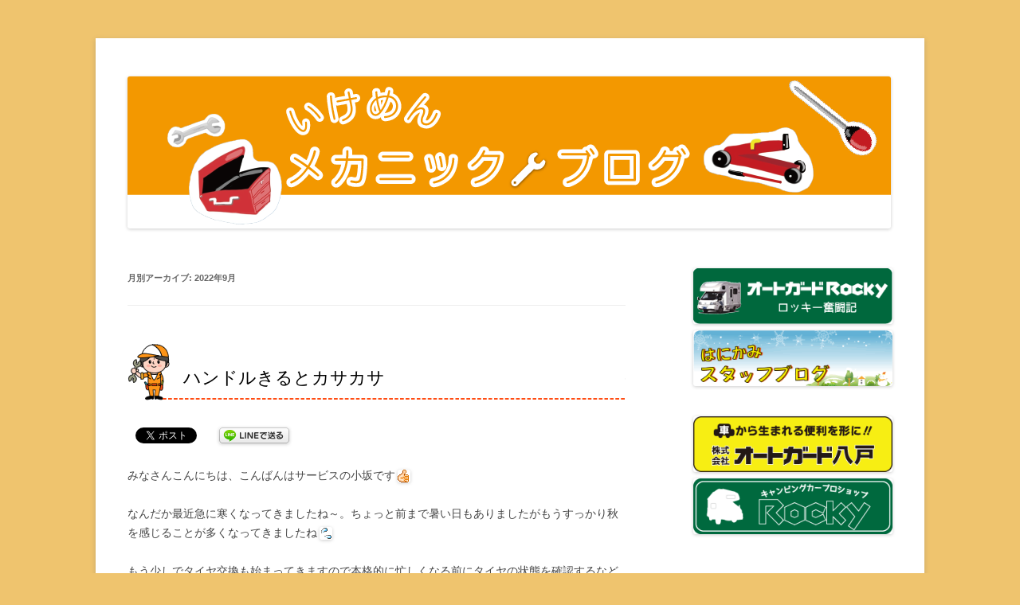

--- FILE ---
content_type: text/html; charset=UTF-8
request_url: https://re-autoguard.co.jp/mechanic/?m=202209
body_size: 53273
content:
<!DOCTYPE html>
<!--[if IE 7]>
<html class="ie ie7" lang="ja"
	prefix="og: http://ogp.me/ns#" >
<![endif]-->
<!--[if IE 8]>
<html class="ie ie8" lang="ja"
	prefix="og: http://ogp.me/ns#" >
<![endif]-->
<!--[if !(IE 7) | !(IE 8)  ]><!-->
<html lang="ja"
	prefix="og: http://ogp.me/ns#" >
<!--<![endif]-->

<head>
	<!-- Google Tag Manager -->
	<script>
		(function(w, d, s, l, i) {
			w[l] = w[l] || [];
			w[l].push({
				'gtm.start': new Date().getTime(),
				event: 'gtm.js'
			});
			var f = d.getElementsByTagName(s)[0],
				j = d.createElement(s),
				dl = l != 'dataLayer' ? '&l=' + l : '';
			j.async = true;
			j.src =
				'https://www.googletagmanager.com/gtm.js?id=' + i + dl;
			f.parentNode.insertBefore(j, f);
		})(window, document, 'script', 'dataLayer', 'GTM-K7GDCGJ');
	</script>
	<!-- End Google Tag Manager -->
	<meta charset="UTF-8" />
	<meta name="viewport" content="width=device-width" />
	<title>9月, 2022 | いけめん　メカニックブログ</title>
	<link rel="profile" href="https://gmpg.org/xfn/11" />
	<link rel="pingback" href="https://re-autoguard.co.jp/mechanic/xmlrpc.php" />
		<!--[if lt IE 9]>
<script src="https://re-autoguard.co.jp/mechanic/wp-content/themes/twentytwelve/js/html5.js" type="text/javascript"></script>
<![endif]-->
	
<!-- All in One SEO Pack 2.9.1 by Michael Torbert of Semper Fi Web Designob_start_detected [-1,-1] -->
<meta name="robots" content="noindex,follow" />
<link rel='next' href='https://re-autoguard.co.jp/mechanic/?m=202209&#038;paged=2' />

<link rel="canonical" href="https://re-autoguard.co.jp/mechanic/?m=202209" />
<!-- /all in one seo pack -->
<link rel='dns-prefetch' href='//s.w.org' />
<link rel="alternate" type="application/rss+xml" title="いけめん　メカニックブログ &raquo; フィード" href="https://re-autoguard.co.jp/mechanic/?feed=rss2" />
<link rel="alternate" type="application/rss+xml" title="いけめん　メカニックブログ &raquo; コメントフィード" href="https://re-autoguard.co.jp/mechanic/?feed=comments-rss2" />
		<script type="text/javascript">
			window._wpemojiSettings = {"baseUrl":"https:\/\/s.w.org\/images\/core\/emoji\/11\/72x72\/","ext":".png","svgUrl":"https:\/\/s.w.org\/images\/core\/emoji\/11\/svg\/","svgExt":".svg","source":{"concatemoji":"https:\/\/re-autoguard.co.jp\/mechanic\/wp-includes\/js\/wp-emoji-release.min.js?ver=4.9.26"}};
			!function(e,a,t){var n,r,o,i=a.createElement("canvas"),p=i.getContext&&i.getContext("2d");function s(e,t){var a=String.fromCharCode;p.clearRect(0,0,i.width,i.height),p.fillText(a.apply(this,e),0,0);e=i.toDataURL();return p.clearRect(0,0,i.width,i.height),p.fillText(a.apply(this,t),0,0),e===i.toDataURL()}function c(e){var t=a.createElement("script");t.src=e,t.defer=t.type="text/javascript",a.getElementsByTagName("head")[0].appendChild(t)}for(o=Array("flag","emoji"),t.supports={everything:!0,everythingExceptFlag:!0},r=0;r<o.length;r++)t.supports[o[r]]=function(e){if(!p||!p.fillText)return!1;switch(p.textBaseline="top",p.font="600 32px Arial",e){case"flag":return s([55356,56826,55356,56819],[55356,56826,8203,55356,56819])?!1:!s([55356,57332,56128,56423,56128,56418,56128,56421,56128,56430,56128,56423,56128,56447],[55356,57332,8203,56128,56423,8203,56128,56418,8203,56128,56421,8203,56128,56430,8203,56128,56423,8203,56128,56447]);case"emoji":return!s([55358,56760,9792,65039],[55358,56760,8203,9792,65039])}return!1}(o[r]),t.supports.everything=t.supports.everything&&t.supports[o[r]],"flag"!==o[r]&&(t.supports.everythingExceptFlag=t.supports.everythingExceptFlag&&t.supports[o[r]]);t.supports.everythingExceptFlag=t.supports.everythingExceptFlag&&!t.supports.flag,t.DOMReady=!1,t.readyCallback=function(){t.DOMReady=!0},t.supports.everything||(n=function(){t.readyCallback()},a.addEventListener?(a.addEventListener("DOMContentLoaded",n,!1),e.addEventListener("load",n,!1)):(e.attachEvent("onload",n),a.attachEvent("onreadystatechange",function(){"complete"===a.readyState&&t.readyCallback()})),(n=t.source||{}).concatemoji?c(n.concatemoji):n.wpemoji&&n.twemoji&&(c(n.twemoji),c(n.wpemoji)))}(window,document,window._wpemojiSettings);
		</script>
		<style type="text/css">
img.wp-smiley,
img.emoji {
	display: inline !important;
	border: none !important;
	box-shadow: none !important;
	height: 1em !important;
	width: 1em !important;
	margin: 0 .07em !important;
	vertical-align: -0.1em !important;
	background: none !important;
	padding: 0 !important;
}
</style>
<link rel='stylesheet' id='twentytwelve-style-css'  href='https://re-autoguard.co.jp/mechanic/wp-content/themes/twentytwelve/style.css?ver=4.9.26' type='text/css' media='all' />
<!--[if lt IE 9]>
<link rel='stylesheet' id='twentytwelve-ie-css'  href='https://re-autoguard.co.jp/mechanic/wp-content/themes/twentytwelve/css/ie.css?ver=20121010' type='text/css' media='all' />
<![endif]-->
<link rel='stylesheet' id='jquery.lightbox.min.css-css'  href='https://re-autoguard.co.jp/mechanic/wp-content/plugins/wp-jquery-lightbox/styles/lightbox.min.css?ver=1.4.6' type='text/css' media='all' />
<script>if (document.location.protocol != "https:") {document.location = document.URL.replace(/^http:/i, "https:");}</script><script type='text/javascript' src='https://re-autoguard.co.jp/mechanic/wp-includes/js/jquery/jquery.js?ver=1.12.4'></script>
<script type='text/javascript' src='https://re-autoguard.co.jp/mechanic/wp-includes/js/jquery/jquery-migrate.min.js?ver=1.4.1'></script>
<link rel='https://api.w.org/' href='https://re-autoguard.co.jp/mechanic/index.php?rest_route=/' />
<link rel="EditURI" type="application/rsd+xml" title="RSD" href="https://re-autoguard.co.jp/mechanic/xmlrpc.php?rsd" />
<link rel="wlwmanifest" type="application/wlwmanifest+xml" href="https://re-autoguard.co.jp/mechanic/wp-includes/wlwmanifest.xml" /> 
<meta name="generator" content="WordPress 4.9.26" />
<style type='text/css'></style>

<link rel="stylesheet" href="https://re-autoguard.co.jp/mechanic/wp-content/plugins/count-per-day/counter.css" type="text/css" />
		<style type="text/css">.recentcomments a{display:inline !important;padding:0 !important;margin:0 !important;}</style>
		
<!-- BEGIN: WP Social Bookmarking Light HEAD --><script>
    (function (d, s, id) {
        var js, fjs = d.getElementsByTagName(s)[0];
        if (d.getElementById(id)) return;
        js = d.createElement(s);
        js.id = id;
        js.src = "//connect.facebook.net/ja_JP/sdk.js#xfbml=1&version=v2.7";
        fjs.parentNode.insertBefore(js, fjs);
    }(document, 'script', 'facebook-jssdk'));
</script>
<style type="text/css">.wp_social_bookmarking_light{
    border: 0 !important;
    padding: 10px 0 20px 0 !important;
    margin: 0 !important;
}
.wp_social_bookmarking_light div{
    float: left !important;
    border: 0 !important;
    padding: 0 !important;
    margin: 0 5px 0px 0 !important;
    min-height: 30px !important;
    line-height: 18px !important;
    text-indent: 0 !important;
}
.wp_social_bookmarking_light img{
    border: 0 !important;
    padding: 0;
    margin: 0;
    vertical-align: top !important;
}
.wp_social_bookmarking_light_clear{
    clear: both !important;
}
#fb-root{
    display: none;
}
.wsbl_twitter{
    width: 100px;
}
.wsbl_facebook_like iframe{
    max-width: none !important;
}
.wsbl_pinterest a{
    border: 0px !important;
}
</style>
<!-- END: WP Social Bookmarking Light HEAD -->
	<style type="text/css" id="twentytwelve-header-css">
			.site-title,
		.site-description {
			position: absolute;
			clip: rect(1px 1px 1px 1px); /* IE7 */
			clip: rect(1px, 1px, 1px, 1px);
		}
		</style>
	<style type="text/css" id="custom-background-css">
body.custom-background { background-color: #efc46e; }
</style>
	<script>
		(function(i, s, o, g, r, a, m) {
			i['GoogleAnalyticsObject'] = r;
			i[r] = i[r] || function() {
				(i[r].q = i[r].q || []).push(arguments)
			}, i[r].l = 1 * new Date();
			a = s.createElement(o),
				m = s.getElementsByTagName(o)[0];
			a.async = 1;
			a.src = g;
			m.parentNode.insertBefore(a, m)
		})(window, document, 'script', '//www.google-analytics.com/analytics.js', 'ga');

		ga('create', 'UA-61221398-1', 'auto');
		ga('send', 'pageview');
	</script>
</head>

<body data-rsssl=1 class="archive date custom-background single-author">
	<!-- Google Tag Manager (noscript) -->
	<noscript><iframe src="https://www.googletagmanager.com/ns.html?id=GTM-K7GDCGJ" height="0" width="0" style="display:none;visibility:hidden"></iframe></noscript>
	<!-- End Google Tag Manager (noscript) -->
	<div id="page" class="hfeed site">
		<header id="masthead" class="site-header" role="banner">
			<hgroup>
				<h1 class="site-title"><a href="https://re-autoguard.co.jp/mechanic/" title="いけめん　メカニックブログ" rel="home">いけめん　メカニックブログ</a></h1>
				<h2 class="site-description"></h2>
			</hgroup>



							<a href="https://re-autoguard.co.jp/mechanic/"><img src="https://re-autoguard.co.jp/mechanic/wp-content/uploads/2014/10/copy-ikemenn02_021.png" class="header-image" width="958" height="191" alt="" /></a>
					</header><!-- #masthead -->

		<div id="main" class="wrapper">
	<section id="primary" class="site-content">
		<div id="content" role="main">

					<header class="archive-header">
				<h1 class="archive-title">月別アーカイブ: <span>2022年9月</span></h1>
			</header><!-- .archive-header -->

			
	<article id="post-6371" class="post-6371 post type-post status-publish format-standard hentry category-1">
				<header class="entry-header">
			
						<h1 class="entry-title">
				<a href="https://re-autoguard.co.jp/mechanic/?p=6371" rel="bookmark">ハンドルきるとカサカサ</a>
			</h1>
						
		</header><!-- .entry-header -->

				<div class="entry-content">
			<div class='wp_social_bookmarking_light'>        <div class="wsbl_facebook_like"><div id="fb-root"></div><fb:like href="https://re-autoguard.co.jp/mechanic/?p=6371" layout="button_count" action="like" width="100" share="false" show_faces="false" ></fb:like></div>        <div class="wsbl_facebook_share"><div id="fb-root"></div><fb:share-button href="https://re-autoguard.co.jp/mechanic/?p=6371" type="button_count" ></fb:share-button></div>        <div class="wsbl_twitter"><a href="https://twitter.com/share" class="twitter-share-button" data-url="https://re-autoguard.co.jp/mechanic/?p=6371" data-text="ハンドルきるとカサカサ">Tweet</a></div>        <div class="wsbl_line"><a href='http://line.me/R/msg/text/?%E3%83%8F%E3%83%B3%E3%83%89%E3%83%AB%E3%81%8D%E3%82%8B%E3%81%A8%E3%82%AB%E3%82%B5%E3%82%AB%E3%82%B5%0D%0Ahttps%3A%2F%2Fre-autoguard.co.jp%2Fmechanic%2F%3Fp%3D6371' title='LINEで送る' rel=nofollow class='wp_social_bookmarking_light_a' ><img src='https://re-autoguard.co.jp/mechanic/wp-content/plugins/wp-social-bookmarking-light/public/images/line88x20.png' alt='LINEで送る' title='LINEで送る' width='88' height='20' class='wp_social_bookmarking_light_img' /></a></div></div>
<br class='wp_social_bookmarking_light_clear' />
<p>みなさんこんにちは、こんばんはサービスの小坂です<img style="margin-left: 3px;margin-right: 3px;vertical-align: middle" src="https://re-autoguard.co.jp/mechanic/wp-content/plugins/typepad-emoji-for-tinymce/icons/04/good.gif" width="16" height="16" /></p>
<p>なんだか最近急に寒くなってきましたね～。ちょっと前まで暑い日もありましたがもうすっかり秋を感じることが多くなってきましたね<img style="margin-left: 3px;margin-right: 3px;vertical-align: middle" src="https://re-autoguard.co.jp/mechanic/wp-content/plugins/typepad-emoji-for-tinymce/icons/08/sweat01.gif" width="16" height="16" /></p>
<p>もう少しでタイヤ交換も始まってきますので本格的に忙しくなる前にタイヤの状態を確認するなどの準備をよろしくお願いします<img style="margin-left: 3px;margin-right: 3px;vertical-align: middle" src="https://re-autoguard.co.jp/mechanic/wp-content/plugins/typepad-emoji-for-tinymce/icons/10/sign03.gif" width="16" height="16" /></p>
<p>さて今回は三菱EKワゴンのハンドルをきるとカサカサと音がするという事例について紹介したいと思います。症状としましてはハンドルを大きくきった時にハンドル付近から音がする時があるということでした。</p>
<p>早速その音を確認しようと思いましてハンドルを回してみますと必ず同じところで音が鳴るわけではなく音が鳴らない場合もあったりと外から聞いているだけではいまいちよくわからなかったのでハンドルを外してみる事にしました。</p>
<p>&nbsp;</p>
<p>&nbsp;</p>
<p><img class="aligncenter  wp-image-6375" src="https://re-autoguard.co.jp/mechanic/wp-content/uploads/2022/09/1B003C00-7334-4A72-B919-B9252D5F2B70-600x450.jpeg" alt="" width="495" height="371" /></p>
<p>バッテリーのマイナス端子を外しましてエアバックのユニットをごっそりと外して中央のナットを外しますとハンドルが取れてきます。</p>
<p>そうしますと</p>
<p><img class="aligncenter  wp-image-6376" src="https://re-autoguard.co.jp/mechanic/wp-content/uploads/2022/09/10378_100_r28_free01_01_3_img.jpg" alt="" width="517" height="388" srcset="https://re-autoguard.co.jp/mechanic/wp-content/uploads/2022/09/10378_100_r28_free01_01_3_img.jpg 640w, https://re-autoguard.co.jp/mechanic/wp-content/uploads/2022/09/10378_100_r28_free01_01_3_img-624x468.jpg 624w" sizes="(max-width: 517px) 100vw, 517px" /></p>
<p>この黄色の丸い部品が俗に言うスパイラルケーブルと呼ばれる部品になります<img style="margin-left: 3px;margin-right: 3px;vertical-align: middle" src="https://re-autoguard.co.jp/mechanic/wp-content/plugins/typepad-emoji-for-tinymce/icons/10/sign01.gif" width="16" height="16" />この部品は簡単に言いますとただの配線なんですがハンドルと共に回転するため普通の配線では絡まったりしてしまうので薄っぺらいひも状の配線となっております。</p>
<p>そして今回の異音の原因ですがこのスパイラルケーブルの中から発生している事が分かりました。調べてみますと同じような事例も何件かありましたのでもしかすればちょっと三菱の弱い部分なのかもしれませんね～</p>
<p>という訳で部品を注文して交換して音が出ない事を確認しまして無事に納車となりました。今回の音はそれほど大きな音ではなかったため音楽を聴いていたりすれば聞こえないぐらいの音でしたがこうして気が付く事もありますのでたまには音楽を止めて車の音をじっくりと聞いてみるのも良いかもしれませんね<img style="margin-left: 3px;margin-right: 3px;vertical-align: middle" src="https://re-autoguard.co.jp/mechanic/wp-content/plugins/typepad-emoji-for-tinymce/icons/07/happy01.gif" width="16" height="16" /></p>
<p>&nbsp;</p>
<p style="text-align: right">サービス　kosaka</p>
<div class='wp_social_bookmarking_light'>        <div class="wsbl_facebook_like"><div id="fb-root"></div><fb:like href="https://re-autoguard.co.jp/mechanic/?p=6371" layout="button_count" action="like" width="100" share="false" show_faces="false" ></fb:like></div>        <div class="wsbl_facebook_share"><div id="fb-root"></div><fb:share-button href="https://re-autoguard.co.jp/mechanic/?p=6371" type="button_count" ></fb:share-button></div>        <div class="wsbl_twitter"><a href="https://twitter.com/share" class="twitter-share-button" data-url="https://re-autoguard.co.jp/mechanic/?p=6371" data-text="ハンドルきるとカサカサ">Tweet</a></div>        <div class="wsbl_line"><a href='http://line.me/R/msg/text/?%E3%83%8F%E3%83%B3%E3%83%89%E3%83%AB%E3%81%8D%E3%82%8B%E3%81%A8%E3%82%AB%E3%82%B5%E3%82%AB%E3%82%B5%0D%0Ahttps%3A%2F%2Fre-autoguard.co.jp%2Fmechanic%2F%3Fp%3D6371' title='LINEで送る' rel=nofollow class='wp_social_bookmarking_light_a' ><img src='https://re-autoguard.co.jp/mechanic/wp-content/plugins/wp-social-bookmarking-light/public/images/line88x20.png' alt='LINEで送る' title='LINEで送る' width='88' height='20' class='wp_social_bookmarking_light_img' /></a></div></div>
<br class='wp_social_bookmarking_light_clear' />
					</div><!-- .entry-content -->
		
		<footer class="entry-meta">
			投稿日： <a href="https://re-autoguard.co.jp/mechanic/?p=6371" title="7:08 PM" rel="bookmark"><time class="entry-date date updated" datetime="2022-09-28T19:08:26+00:00">2022年9月28日</time></a><span class="by-author"> by <span class="author vcard"><a class="url fn n" href="https://re-autoguard.co.jp/mechanic/?author=2" title="autoguard の投稿をすべて表示" rel="author">autoguard</a></span></span>.										<div class="comments-link">
					<a href="https://re-autoguard.co.jp/mechanic/?p=6371#respond"><span class="leave-reply">コメントをどうぞ</span></a>				</div><!-- .comments-link -->
					</footer><!-- .entry-meta -->
	</article><!-- #post -->

	<article id="post-6365" class="post-6365 post type-post status-publish format-standard hentry category-1">
				<header class="entry-header">
			
						<h1 class="entry-title">
				<a href="https://re-autoguard.co.jp/mechanic/?p=6365" rel="bookmark">エンジン不調です＞＜</a>
			</h1>
						
		</header><!-- .entry-header -->

				<div class="entry-content">
			<div class='wp_social_bookmarking_light'>        <div class="wsbl_facebook_like"><div id="fb-root"></div><fb:like href="https://re-autoguard.co.jp/mechanic/?p=6365" layout="button_count" action="like" width="100" share="false" show_faces="false" ></fb:like></div>        <div class="wsbl_facebook_share"><div id="fb-root"></div><fb:share-button href="https://re-autoguard.co.jp/mechanic/?p=6365" type="button_count" ></fb:share-button></div>        <div class="wsbl_twitter"><a href="https://twitter.com/share" class="twitter-share-button" data-url="https://re-autoguard.co.jp/mechanic/?p=6365" data-text="エンジン不調です＞＜">Tweet</a></div>        <div class="wsbl_line"><a href='http://line.me/R/msg/text/?%E3%82%A8%E3%83%B3%E3%82%B8%E3%83%B3%E4%B8%8D%E8%AA%BF%E3%81%A7%E3%81%99%EF%BC%9E%EF%BC%9C%0D%0Ahttps%3A%2F%2Fre-autoguard.co.jp%2Fmechanic%2F%3Fp%3D6365' title='LINEで送る' rel=nofollow class='wp_social_bookmarking_light_a' ><img src='https://re-autoguard.co.jp/mechanic/wp-content/plugins/wp-social-bookmarking-light/public/images/line88x20.png' alt='LINEで送る' title='LINEで送る' width='88' height='20' class='wp_social_bookmarking_light_img' /></a></div></div>
<br class='wp_social_bookmarking_light_clear' />
<p>季節はもう秋ですね！そろそろスタッドレスタイヤの準備をしなくてはいけない時期に</p>
<p>なりましたね！どもども！サービスセキガミです！今日はトヨタのグランドハイエース</p>
<p>エンジンは５VZについて書きたいと思います。エンジン不調の内容はアイドリングで</p>
<p>震えがあり走り出すと吹け上がりが鈍いとの事。まずはプラグの点検です。距離も</p>
<p>１０万キロほどでプラグ全数摩耗してましたので交換したが改善せず。６気筒の内</p>
<p>１箇所だけの失火みたいなので今度はイグニッションコイルの配線を一本ずつ抜いていきます。</p>
<p>右バンクの一番奥の配線を抜いても震えが変わらなかったので、そこが怪しいです。</p>
<p>次に正常だった所のコイルと入れ替えてみましたが、変わりません＞＜点火はしていること</p>
<p>がわかりましたので、今度はインジェクター、燃料の点検です。右バンクは左バンクに比べ</p>
<p>外しやすいので、入れ替えも簡単です＾＾もし左バンクだったらサージタンク外さなければ</p>
<p>ならないので大変です＞＜さて、入れ替えてみたところ調子の悪い箇所が変わりましたので</p>
<p>インジェクター確定です＾＾</p>
<p><img class="aligncenter size-full wp-image-6369" src="https://re-autoguard.co.jp/mechanic/wp-content/uploads/2022/09/IMG_2108.jpg" alt="" width="768" height="1024" srcset="https://re-autoguard.co.jp/mechanic/wp-content/uploads/2022/09/IMG_2108.jpg 768w, https://re-autoguard.co.jp/mechanic/wp-content/uploads/2022/09/IMG_2108-624x832.jpg 624w" sizes="(max-width: 768px) 100vw, 768px" /></p>
<p>燃料が出るところが汚れてちゃんとガソリンがうまく出てないみたいです＞＜</p>
<p>他の箇所も結構汚れているので、お客様と相談をしまだ乗り続けるとの事ですので全数交換です。</p>
<p><img class="aligncenter size-full wp-image-6366" src="https://re-autoguard.co.jp/mechanic/wp-content/uploads/2022/09/tempImagexzyCNb.jpg" alt="" width="768" height="1024" srcset="https://re-autoguard.co.jp/mechanic/wp-content/uploads/2022/09/tempImagexzyCNb.jpg 768w, https://re-autoguard.co.jp/mechanic/wp-content/uploads/2022/09/tempImagexzyCNb-624x832.jpg 624w" sizes="(max-width: 768px) 100vw, 768px" /></p>
<p>サージタンク外してます。<img class="aligncenter size-full wp-image-6370" src="https://re-autoguard.co.jp/mechanic/wp-content/uploads/2022/09/IMG_2109.jpg" alt="" width="768" height="1024" srcset="https://re-autoguard.co.jp/mechanic/wp-content/uploads/2022/09/IMG_2109.jpg 768w, https://re-autoguard.co.jp/mechanic/wp-content/uploads/2022/09/IMG_2109-624x832.jpg 624w" sizes="(max-width: 768px) 100vw, 768px" /></p>
<p>新品のインジェクターを取り付けしましたので、あとは組んでいくだけです＾＾</p>
<p>無事組み付け終了。ドキドキしながらエンジンをかけバッチリ治りました！アイドリングでも</p>
<p>震えず、試運転して走りもスムーズになりました＾＾無事納めることができました＾＾</p>
<p>今回の車はV6エンジンでしたので、何をやるにも大変でしたがとても勉強になりました＾＾</p>
<p>ではでは！サービスセキガミでした！</p>
<p>&nbsp;</p>
<p>&nbsp;</p>
<div class='wp_social_bookmarking_light'>        <div class="wsbl_facebook_like"><div id="fb-root"></div><fb:like href="https://re-autoguard.co.jp/mechanic/?p=6365" layout="button_count" action="like" width="100" share="false" show_faces="false" ></fb:like></div>        <div class="wsbl_facebook_share"><div id="fb-root"></div><fb:share-button href="https://re-autoguard.co.jp/mechanic/?p=6365" type="button_count" ></fb:share-button></div>        <div class="wsbl_twitter"><a href="https://twitter.com/share" class="twitter-share-button" data-url="https://re-autoguard.co.jp/mechanic/?p=6365" data-text="エンジン不調です＞＜">Tweet</a></div>        <div class="wsbl_line"><a href='http://line.me/R/msg/text/?%E3%82%A8%E3%83%B3%E3%82%B8%E3%83%B3%E4%B8%8D%E8%AA%BF%E3%81%A7%E3%81%99%EF%BC%9E%EF%BC%9C%0D%0Ahttps%3A%2F%2Fre-autoguard.co.jp%2Fmechanic%2F%3Fp%3D6365' title='LINEで送る' rel=nofollow class='wp_social_bookmarking_light_a' ><img src='https://re-autoguard.co.jp/mechanic/wp-content/plugins/wp-social-bookmarking-light/public/images/line88x20.png' alt='LINEで送る' title='LINEで送る' width='88' height='20' class='wp_social_bookmarking_light_img' /></a></div></div>
<br class='wp_social_bookmarking_light_clear' />
					</div><!-- .entry-content -->
		
		<footer class="entry-meta">
			投稿日： <a href="https://re-autoguard.co.jp/mechanic/?p=6365" title="8:59 PM" rel="bookmark"><time class="entry-date date updated" datetime="2022-09-24T20:59:26+00:00">2022年9月24日</time></a><span class="by-author"> by <span class="author vcard"><a class="url fn n" href="https://re-autoguard.co.jp/mechanic/?author=2" title="autoguard の投稿をすべて表示" rel="author">autoguard</a></span></span>.										<div class="comments-link">
					<a href="https://re-autoguard.co.jp/mechanic/?p=6365#respond"><span class="leave-reply">コメントをどうぞ</span></a>				</div><!-- .comments-link -->
					</footer><!-- .entry-meta -->
	</article><!-- #post -->

	<article id="post-6360" class="post-6360 post type-post status-publish format-standard hentry category-1">
				<header class="entry-header">
			
						<h1 class="entry-title">
				<a href="https://re-autoguard.co.jp/mechanic/?p=6360" rel="bookmark">ＬＥＤランプ不点灯</a>
			</h1>
						
		</header><!-- .entry-header -->

				<div class="entry-content">
			<div class='wp_social_bookmarking_light'>        <div class="wsbl_facebook_like"><div id="fb-root"></div><fb:like href="https://re-autoguard.co.jp/mechanic/?p=6360" layout="button_count" action="like" width="100" share="false" show_faces="false" ></fb:like></div>        <div class="wsbl_facebook_share"><div id="fb-root"></div><fb:share-button href="https://re-autoguard.co.jp/mechanic/?p=6360" type="button_count" ></fb:share-button></div>        <div class="wsbl_twitter"><a href="https://twitter.com/share" class="twitter-share-button" data-url="https://re-autoguard.co.jp/mechanic/?p=6360" data-text="ＬＥＤランプ不点灯">Tweet</a></div>        <div class="wsbl_line"><a href='http://line.me/R/msg/text/?%EF%BC%AC%EF%BC%A5%EF%BC%A4%E3%83%A9%E3%83%B3%E3%83%97%E4%B8%8D%E7%82%B9%E7%81%AF%0D%0Ahttps%3A%2F%2Fre-autoguard.co.jp%2Fmechanic%2F%3Fp%3D6360' title='LINEで送る' rel=nofollow class='wp_social_bookmarking_light_a' ><img src='https://re-autoguard.co.jp/mechanic/wp-content/plugins/wp-social-bookmarking-light/public/images/line88x20.png' alt='LINEで送る' title='LINEで送る' width='88' height='20' class='wp_social_bookmarking_light_img' /></a></div></div>
<br class='wp_social_bookmarking_light_clear' />
<p>こんばんは～、サービスマン中村です。<br />
もう９月も残り少なくなってきましたね。私の家でも稲刈りの準備のためいつもの車庫が使用禁止でどかされちゃいました。さてこの時期はＪリーグも残り少なくなってあと５節くらい？でおわっちゃいますね。フロンターレの三連覇はちょっと厳しい感じですが無理ではないので頑張ってほしいですね。でもマリノスあと２回負けないだろ～なぁ。</p>
<p>今回はＬＥＤのランプの故障の記事で。<br />
<img class="aligncenter size-full wp-image-6362" src="https://re-autoguard.co.jp/mechanic/wp-content/uploads/2022/09/DSC_0231.jpg" alt="" width="1024" height="576" srcset="https://re-autoguard.co.jp/mechanic/wp-content/uploads/2022/09/DSC_0231.jpg 1024w, https://re-autoguard.co.jp/mechanic/wp-content/uploads/2022/09/DSC_0231-768x432.jpg 768w, https://re-autoguard.co.jp/mechanic/wp-content/uploads/2022/09/DSC_0231-624x351.jpg 624w" sizes="(max-width: 1024px) 100vw, 1024px" /> <img class="aligncenter size-full wp-image-6363" src="https://re-autoguard.co.jp/mechanic/wp-content/uploads/2022/09/DSC_0232.jpg" alt="" width="1024" height="576" srcset="https://re-autoguard.co.jp/mechanic/wp-content/uploads/2022/09/DSC_0232.jpg 1024w, https://re-autoguard.co.jp/mechanic/wp-content/uploads/2022/09/DSC_0232-768x432.jpg 768w, https://re-autoguard.co.jp/mechanic/wp-content/uploads/2022/09/DSC_0232-624x351.jpg 624w" sizes="(max-width: 1024px) 100vw, 1024px" />テールランプやハイマウントストップランプに良く使われているＬＥＤランプですが、写真の右端３つが点いていないのがわかりますかね？ちょっと見え辛いですが。こうなると車検が通りません。ＬＥＤは長寿命というのも売りの一つですが、ちょいちょいついてないのがあります。ＬＥＤ自体は電球じゃないので確かに切れることはないんですが、基盤だったりＬＥＤ自体の足が切れたりしちゃいます。ランプってだいたい端っこに付いてて揺れる幅が一番大きい箇所で、天気とかの環境の影響も直で受けるんでしょうがないですよね？こうゆうのを修理できるとこもあるにはあるんですが、県外にしかなく、時間もお金もそこそこかかっちゃいます。確かに中古買うとかよりは安い様ですが、なんだかんだで一週間以上かかるので基本交換になっちゃいます。個人的には故障すると高いし時間もかかるのでＬＥＤは要らない派です。これ見てマイカーがＬＥＤだという方はライト廻り点検してみてください～。</p>
<div class='wp_social_bookmarking_light'>        <div class="wsbl_facebook_like"><div id="fb-root"></div><fb:like href="https://re-autoguard.co.jp/mechanic/?p=6360" layout="button_count" action="like" width="100" share="false" show_faces="false" ></fb:like></div>        <div class="wsbl_facebook_share"><div id="fb-root"></div><fb:share-button href="https://re-autoguard.co.jp/mechanic/?p=6360" type="button_count" ></fb:share-button></div>        <div class="wsbl_twitter"><a href="https://twitter.com/share" class="twitter-share-button" data-url="https://re-autoguard.co.jp/mechanic/?p=6360" data-text="ＬＥＤランプ不点灯">Tweet</a></div>        <div class="wsbl_line"><a href='http://line.me/R/msg/text/?%EF%BC%AC%EF%BC%A5%EF%BC%A4%E3%83%A9%E3%83%B3%E3%83%97%E4%B8%8D%E7%82%B9%E7%81%AF%0D%0Ahttps%3A%2F%2Fre-autoguard.co.jp%2Fmechanic%2F%3Fp%3D6360' title='LINEで送る' rel=nofollow class='wp_social_bookmarking_light_a' ><img src='https://re-autoguard.co.jp/mechanic/wp-content/plugins/wp-social-bookmarking-light/public/images/line88x20.png' alt='LINEで送る' title='LINEで送る' width='88' height='20' class='wp_social_bookmarking_light_img' /></a></div></div>
<br class='wp_social_bookmarking_light_clear' />
					</div><!-- .entry-content -->
		
		<footer class="entry-meta">
			投稿日： <a href="https://re-autoguard.co.jp/mechanic/?p=6360" title="11:57 AM" rel="bookmark"><time class="entry-date date updated" datetime="2022-09-23T11:57:20+00:00">2022年9月23日</time></a><span class="by-author"> by <span class="author vcard"><a class="url fn n" href="https://re-autoguard.co.jp/mechanic/?author=2" title="autoguard の投稿をすべて表示" rel="author">autoguard</a></span></span>.										<div class="comments-link">
					<a href="https://re-autoguard.co.jp/mechanic/?p=6360#respond"><span class="leave-reply">コメントをどうぞ</span></a>				</div><!-- .comments-link -->
					</footer><!-- .entry-meta -->
	</article><!-- #post -->

	<article id="post-6358" class="post-6358 post type-post status-publish format-standard hentry category-1">
				<header class="entry-header">
			
						<h1 class="entry-title">
				<a href="https://re-autoguard.co.jp/mechanic/?p=6358" rel="bookmark">JB23Wジムニー　キングピン交換</a>
			</h1>
						
		</header><!-- .entry-header -->

				<div class="entry-content">
			<div class='wp_social_bookmarking_light'>        <div class="wsbl_facebook_like"><div id="fb-root"></div><fb:like href="https://re-autoguard.co.jp/mechanic/?p=6358" layout="button_count" action="like" width="100" share="false" show_faces="false" ></fb:like></div>        <div class="wsbl_facebook_share"><div id="fb-root"></div><fb:share-button href="https://re-autoguard.co.jp/mechanic/?p=6358" type="button_count" ></fb:share-button></div>        <div class="wsbl_twitter"><a href="https://twitter.com/share" class="twitter-share-button" data-url="https://re-autoguard.co.jp/mechanic/?p=6358" data-text="JB23Wジムニー　キングピン交換">Tweet</a></div>        <div class="wsbl_line"><a href='http://line.me/R/msg/text/?JB23W%E3%82%B8%E3%83%A0%E3%83%8B%E3%83%BC%E3%80%80%E3%82%AD%E3%83%B3%E3%82%B0%E3%83%94%E3%83%B3%E4%BA%A4%E6%8F%9B%0D%0Ahttps%3A%2F%2Fre-autoguard.co.jp%2Fmechanic%2F%3Fp%3D6358' title='LINEで送る' rel=nofollow class='wp_social_bookmarking_light_a' ><img src='https://re-autoguard.co.jp/mechanic/wp-content/plugins/wp-social-bookmarking-light/public/images/line88x20.png' alt='LINEで送る' title='LINEで送る' width='88' height='20' class='wp_social_bookmarking_light_img' /></a></div></div>
<br class='wp_social_bookmarking_light_clear' />
<p>みなさんこんにちは！！九月も残すところあと１０日となりましたね。あっという間に九月が終わりどんどん寒くなっていきますね。ここ数日特に寒い日が続いてる気がします<img style="margin-left: 3px;margin-right: 3px;vertical-align: middle" src="https://re-autoguard.co.jp/mechanic/wp-content/plugins/typepad-emoji-for-tinymce/icons/01/rain.gif" width="16" height="16" /></p>
<p>先日の車検での整備だったのですが、久々にキングピンを交換したので改めてそのことについて書こうと思います。キングピンというのは下の分解図にあるような部分についています。これは前側のタイヤがつくナックルの部分の分解図で下側と上側からキングピンという部品がつくようになっています。</p>
<p><a href="https://re-autoguard.co.jp/mechanic/wp-content/uploads/2017/09/jm-5015_image02-jimuni.jpg" rel="lightbox[6358]"><img class="aligncenter  wp-image-3186" src="https://re-autoguard.co.jp/mechanic/wp-content/uploads/2017/09/jm-5015_image02-jimuni.jpg" alt="" width="386" height="341" srcset="https://re-autoguard.co.jp/mechanic/wp-content/uploads/2017/09/jm-5015_image02-jimuni.jpg 725w, https://re-autoguard.co.jp/mechanic/wp-content/uploads/2017/09/jm-5015_image02-jimuni-624x551.jpg 624w" sizes="(max-width: 386px) 100vw, 386px" /></a><a href="https://re-autoguard.co.jp/mechanic/wp-content/uploads/2017/09/2e8832f63f15b194710be6f6ff1d0bb3.jpg" rel="lightbox[6358]"><img class="aligncenter size-full wp-image-3183" src="https://re-autoguard.co.jp/mechanic/wp-content/uploads/2017/09/2e8832f63f15b194710be6f6ff1d0bb3.jpg" alt="" width="396" height="297" /></a>まれにですがリフトアップをしてハンドルを縦に動かしてみるとこの部分にガタが出ていることがあります。今の車検でもこの部分にがたつきが出ていて交換をさせていただきました<img style="margin-left: 3px;margin-right: 3px;vertical-align: middle" src="https://re-autoguard.co.jp/mechanic/wp-content/plugins/typepad-emoji-for-tinymce/icons/10/sign03.gif" width="16" height="16" /></p>
<p>この部分にがたつきがでてくると異音がしてくるなどのほかに、ハンドルが小刻みに震えるシミー現象というものが起きることがあります。ジムニーではよくある症状です<img style="margin-left: 3px;margin-right: 3px;vertical-align: middle" src="https://re-autoguard.co.jp/mechanic/wp-content/plugins/typepad-emoji-for-tinymce/icons/07/coldsweats01.gif" width="16" height="16" /></p>
<p>タイヤの空気圧が多かったり、ホイールバランスが狂っていたり、ステアリングのロッドにがたつきが出ていたりしても同じような現象が起きることが多いので、ジムニーにとっては持病のようなものですね。</p>
<p>以上　サービス　野口でした。</p>
<div class='wp_social_bookmarking_light'>        <div class="wsbl_facebook_like"><div id="fb-root"></div><fb:like href="https://re-autoguard.co.jp/mechanic/?p=6358" layout="button_count" action="like" width="100" share="false" show_faces="false" ></fb:like></div>        <div class="wsbl_facebook_share"><div id="fb-root"></div><fb:share-button href="https://re-autoguard.co.jp/mechanic/?p=6358" type="button_count" ></fb:share-button></div>        <div class="wsbl_twitter"><a href="https://twitter.com/share" class="twitter-share-button" data-url="https://re-autoguard.co.jp/mechanic/?p=6358" data-text="JB23Wジムニー　キングピン交換">Tweet</a></div>        <div class="wsbl_line"><a href='http://line.me/R/msg/text/?JB23W%E3%82%B8%E3%83%A0%E3%83%8B%E3%83%BC%E3%80%80%E3%82%AD%E3%83%B3%E3%82%B0%E3%83%94%E3%83%B3%E4%BA%A4%E6%8F%9B%0D%0Ahttps%3A%2F%2Fre-autoguard.co.jp%2Fmechanic%2F%3Fp%3D6358' title='LINEで送る' rel=nofollow class='wp_social_bookmarking_light_a' ><img src='https://re-autoguard.co.jp/mechanic/wp-content/plugins/wp-social-bookmarking-light/public/images/line88x20.png' alt='LINEで送る' title='LINEで送る' width='88' height='20' class='wp_social_bookmarking_light_img' /></a></div></div>
<br class='wp_social_bookmarking_light_clear' />
					</div><!-- .entry-content -->
		
		<footer class="entry-meta">
			投稿日： <a href="https://re-autoguard.co.jp/mechanic/?p=6358" title="11:43 PM" rel="bookmark"><time class="entry-date date updated" datetime="2022-09-21T23:43:35+00:00">2022年9月21日</time></a><span class="by-author"> by <span class="author vcard"><a class="url fn n" href="https://re-autoguard.co.jp/mechanic/?author=2" title="autoguard の投稿をすべて表示" rel="author">autoguard</a></span></span>.										<div class="comments-link">
					<a href="https://re-autoguard.co.jp/mechanic/?p=6358#respond"><span class="leave-reply">コメントをどうぞ</span></a>				</div><!-- .comments-link -->
					</footer><!-- .entry-meta -->
	</article><!-- #post -->

	<article id="post-6353" class="post-6353 post type-post status-publish format-standard hentry category-1">
				<header class="entry-header">
			
						<h1 class="entry-title">
				<a href="https://re-autoguard.co.jp/mechanic/?p=6353" rel="bookmark">ガソリン満タン？</a>
			</h1>
						
		</header><!-- .entry-header -->

				<div class="entry-content">
			<div class='wp_social_bookmarking_light'>        <div class="wsbl_facebook_like"><div id="fb-root"></div><fb:like href="https://re-autoguard.co.jp/mechanic/?p=6353" layout="button_count" action="like" width="100" share="false" show_faces="false" ></fb:like></div>        <div class="wsbl_facebook_share"><div id="fb-root"></div><fb:share-button href="https://re-autoguard.co.jp/mechanic/?p=6353" type="button_count" ></fb:share-button></div>        <div class="wsbl_twitter"><a href="https://twitter.com/share" class="twitter-share-button" data-url="https://re-autoguard.co.jp/mechanic/?p=6353" data-text="ガソリン満タン？">Tweet</a></div>        <div class="wsbl_line"><a href='http://line.me/R/msg/text/?%E3%82%AC%E3%82%BD%E3%83%AA%E3%83%B3%E6%BA%80%E3%82%BF%E3%83%B3%EF%BC%9F%0D%0Ahttps%3A%2F%2Fre-autoguard.co.jp%2Fmechanic%2F%3Fp%3D6353' title='LINEで送る' rel=nofollow class='wp_social_bookmarking_light_a' ><img src='https://re-autoguard.co.jp/mechanic/wp-content/plugins/wp-social-bookmarking-light/public/images/line88x20.png' alt='LINEで送る' title='LINEで送る' width='88' height='20' class='wp_social_bookmarking_light_img' /></a></div></div>
<br class='wp_social_bookmarking_light_clear' />
<p>良く仕事で代車に燃料を入れに行くのですが</p>
<p>燃料が少しだけ減っている車に燃料を入れてもらうと</p>
<p>燃料メーターがfullに戻らないことがよくあります。</p>
<p>&nbsp;</p>
<p>これだと私もお客様も燃料が満タンに入っているのか</p>
<p>分からなくて困ってしまいます。</p>
<p>前に一度だけ、満タンでないといわれた車で</p>
<p>ガソリンスタンドに到着した瞬間にメーターがFULL</p>
<p>になってそのまま帰ってきたことがありまして</p>
<p>どうやらﾒｰﾀｰで遅延が起きていることに気が付きました。</p>
<p>調べてみると最近の燃料メーターの中でシリコンが使用されているそうで</p>
<p>それの粘度による遅延が起きているそうです。不具合ではないよう。</p>
<p>なので私は最近、代車の燃料が本当に満タンなのかどうか</p>
<p>試しに20分くらいエンジンをかけっぱにしてみてメーターが</p>
<p>fullになるかどうか確かめるようにしています。</p>
<p>すると、実は満タンだったという事がよくあります。</p>
<p style="text-align: right">相馬</p>
<p>&nbsp;</p>
<p>&nbsp;</p>
<div class='wp_social_bookmarking_light'>        <div class="wsbl_facebook_like"><div id="fb-root"></div><fb:like href="https://re-autoguard.co.jp/mechanic/?p=6353" layout="button_count" action="like" width="100" share="false" show_faces="false" ></fb:like></div>        <div class="wsbl_facebook_share"><div id="fb-root"></div><fb:share-button href="https://re-autoguard.co.jp/mechanic/?p=6353" type="button_count" ></fb:share-button></div>        <div class="wsbl_twitter"><a href="https://twitter.com/share" class="twitter-share-button" data-url="https://re-autoguard.co.jp/mechanic/?p=6353" data-text="ガソリン満タン？">Tweet</a></div>        <div class="wsbl_line"><a href='http://line.me/R/msg/text/?%E3%82%AC%E3%82%BD%E3%83%AA%E3%83%B3%E6%BA%80%E3%82%BF%E3%83%B3%EF%BC%9F%0D%0Ahttps%3A%2F%2Fre-autoguard.co.jp%2Fmechanic%2F%3Fp%3D6353' title='LINEで送る' rel=nofollow class='wp_social_bookmarking_light_a' ><img src='https://re-autoguard.co.jp/mechanic/wp-content/plugins/wp-social-bookmarking-light/public/images/line88x20.png' alt='LINEで送る' title='LINEで送る' width='88' height='20' class='wp_social_bookmarking_light_img' /></a></div></div>
<br class='wp_social_bookmarking_light_clear' />
					</div><!-- .entry-content -->
		
		<footer class="entry-meta">
			投稿日： <a href="https://re-autoguard.co.jp/mechanic/?p=6353" title="2:13 PM" rel="bookmark"><time class="entry-date date updated" datetime="2022-09-14T14:13:54+00:00">2022年9月14日</time></a><span class="by-author"> by <span class="author vcard"><a class="url fn n" href="https://re-autoguard.co.jp/mechanic/?author=2" title="autoguard の投稿をすべて表示" rel="author">autoguard</a></span></span>.										<div class="comments-link">
					<a href="https://re-autoguard.co.jp/mechanic/?p=6353#respond"><span class="leave-reply">コメントをどうぞ</span></a>				</div><!-- .comments-link -->
					</footer><!-- .entry-meta -->
	</article><!-- #post -->
		<nav id="nav-below" class="navigation" role="navigation">
			<h3 class="assistive-text">投稿ナビゲーション</h3>
			<div class="nav-previous"><a href="https://re-autoguard.co.jp/mechanic/?m=202209&#038;paged=2" ><span class="meta-nav">&larr;</span> 過去の投稿</a></div>
			<div class="nav-next"></div>
		</nav><!-- #nav-below .navigation -->
	
		
		</div><!-- #content -->
	</section><!-- #primary -->


			<div id="secondary" class="widget-area" role="complementary">
			<aside id="custom_html-2" class="widget_text widget widget_custom_html"><div class="textwidget custom-html-widget"><a href="//re-autoguard.co.jp/rocky_blog/">
	<img border="0" src="//re-autoguard.co.jp/image/b_rocky.png" alt="ロッキー奮闘記">
</a>

<br>
<a href="//re-autoguard.co.jp/staff/">
<script type="text/javascript">
myMonth=(new Date()).getMonth();
if(myMonth == 11 || myMonth <= 1){
	season = "winter"; 
}else if(myMonth >= 2 && myMonth <= 4){
	season = "spring";
}else if(myMonth >= 5 && myMonth <= 7){
	season = "summer";
}else if(myMonth == 8){
	season = "september";
}else if(myMonth >= 9 && myMonth <= 10){
	season = "autumn";
}
myIMG="//re-autoguard.co.jp/staff/wp-content/themes/twentytwelve/image/"
	+ season
	+ "_banner.png";
document.write("<img src='"+myIMG+"'>");
</script>
</a>

<br>

<a href="//re-autoguard.co.jp/">
	<img border="0" src="//re-autoguard.co.jp/image/agtop.png" alt="autoguard top" 
style="margin-top:30px">
</a>

<br>

<a href="//re-autoguard.co.jp/rocky">
	<img border="0" src="//re-autoguard.co.jp/image/artop.png" alt="ロッキー"></a></div></aside><aside id="search-2" class="widget widget_search"><form role="search" method="get" id="searchform" class="searchform" action="https://re-autoguard.co.jp/mechanic/">
				<div>
					<label class="screen-reader-text" for="s">検索:</label>
					<input type="text" value="" name="s" id="s" />
					<input type="submit" id="searchsubmit" value="検索" />
				</div>
			</form></aside>		<aside id="recent-posts-2" class="widget widget_recent_entries">		<h3 class="widget-title">最近の投稿</h3>		<ul>
											<li>
					<a href="https://re-autoguard.co.jp/mechanic/?p=7808">異音修理です＞＜</a>
									</li>
											<li>
					<a href="https://re-autoguard.co.jp/mechanic/?p=7803">あけましておめでとうございます</a>
									</li>
											<li>
					<a href="https://re-autoguard.co.jp/mechanic/?p=7800">サービス課　年末のあいさつ。</a>
									</li>
											<li>
					<a href="https://re-autoguard.co.jp/mechanic/?p=7798">水温も油温も高すぎはもちろん低過ぎも禁物</a>
									</li>
											<li>
					<a href="https://re-autoguard.co.jp/mechanic/?p=7794">グローブボックスが開かない</a>
									</li>
					</ul>
		</aside><aside id="recent-comments-2" class="widget widget_recent_comments"><h3 class="widget-title">最近のコメント</h3><ul id="recentcomments"><li class="recentcomments"><a href="https://re-autoguard.co.jp/mechanic/?p=7297#comment-4633">エンジン不調修理です。＞＜</a> に <span class="comment-author-link">鈴木圭悟</span> より</li><li class="recentcomments"><a href="https://re-autoguard.co.jp/mechanic/?p=2736#comment-4474">スズキの新しい変速機５AGS</a> に <span class="comment-author-link">西原</span> より</li><li class="recentcomments"><a href="https://re-autoguard.co.jp/mechanic/?p=2736#comment-4473">スズキの新しい変速機５AGS</a> に <span class="comment-author-link">西原</span> より</li><li class="recentcomments"><a href="https://re-autoguard.co.jp/mechanic/?p=2186#comment-4386">世界で３台しかない</a> に <span class="comment-author-link">Dr,chocolate</span> より</li><li class="recentcomments"><a href="https://re-autoguard.co.jp/mechanic/?p=2186#comment-4385">世界で３台しかない</a> に <span class="comment-author-link"><a href='http://ha' rel='external nofollow' class='url'>ばなな</a></span> より</li></ul></aside><aside id="collapsarch-2" class="widget widget_collapsarch"><h3 class="widget-title">Archives</h3><ul id='widget-collapsarch-2-top' class='collapsing archives list'>
  <li class='collapsing archives collapse'><span title='click to collapse' class='collapsing archives collapse'><span class='sym'>&#x25BC;</span></span><a href='https://re-autoguard.co.jp/mechanic/?m=2026'>2026  <span class="yearCount">(2)</span>
</a>
    <div  id='collapsArch-2026:2'>
    <ul>
      <li class='collapsing archives collapse'><span title='click to collapse' class='collapsing archives collapse'><span class='sym'>&#x25BC;</span></span><a href='https://re-autoguard.co.jp/mechanic/?m=202601' title='1月'>1月  <span class="monthCount">(2)</span>
</a>
        <div  id='collapsArch-2026-1:2'>
        <ul>
          <li class='collapsing archives item'><a href='https://re-autoguard.co.jp/mechanic/?p=7808' title='異音修理です＞＜'>異音修理です＞＜</a></li>
          <li class='collapsing archives item'><a href='https://re-autoguard.co.jp/mechanic/?p=7803' title='あけましておめでとうございます'>あけましておめでとうございます</a></li>
        </div>
      </li> <!-- close expanded month --> 
  </ul>
     </div>
  </li> <!-- end year -->
  <li class='collapsing archives expand'><span title='click to expand' class='collapsing archives expand'><span class='sym'>&#x25BA;</span></span><a href='https://re-autoguard.co.jp/mechanic/?m=2025'>2025  <span class="yearCount">(80)</span>
</a>
    <div style='display:none' id='collapsArch-2025:2'>
    <ul>
      <li class='collapsing archives expand'><span title='click to expand' class='collapsing archives expand'><span class='sym'>&#x25BA;</span></span><a href='https://re-autoguard.co.jp/mechanic/?m=202512' title='12月'>12月  <span class="monthCount">(7)</span>
</a>
        <div style='display:none' id='collapsArch-2025-12:2'>
       </div>
      </li> <!-- close expanded month --> 
      <li class='collapsing archives expand'><span title='click to expand' class='collapsing archives expand'><span class='sym'>&#x25BA;</span></span><a href='https://re-autoguard.co.jp/mechanic/?m=202511' title='11月'>11月  <span class="monthCount">(6)</span>
</a>
        <div style='display:none' id='collapsArch-2025-11:2'>
       </div>
      </li> <!-- close expanded month --> 
      <li class='collapsing archives expand'><span title='click to expand' class='collapsing archives expand'><span class='sym'>&#x25BA;</span></span><a href='https://re-autoguard.co.jp/mechanic/?m=202510' title='10月'>10月  <span class="monthCount">(6)</span>
</a>
        <div style='display:none' id='collapsArch-2025-10:2'>
       </div>
      </li> <!-- close expanded month --> 
      <li class='collapsing archives expand'><span title='click to expand' class='collapsing archives expand'><span class='sym'>&#x25BA;</span></span><a href='https://re-autoguard.co.jp/mechanic/?m=202509' title='9月'>9月  <span class="monthCount">(6)</span>
</a>
        <div style='display:none' id='collapsArch-2025-9:2'>
       </div>
      </li> <!-- close expanded month --> 
      <li class='collapsing archives expand'><span title='click to expand' class='collapsing archives expand'><span class='sym'>&#x25BA;</span></span><a href='https://re-autoguard.co.jp/mechanic/?m=202508' title='8月'>8月  <span class="monthCount">(7)</span>
</a>
        <div style='display:none' id='collapsArch-2025-8:2'>
       </div>
      </li> <!-- close expanded month --> 
      <li class='collapsing archives expand'><span title='click to expand' class='collapsing archives expand'><span class='sym'>&#x25BA;</span></span><a href='https://re-autoguard.co.jp/mechanic/?m=202507' title='7月'>7月  <span class="monthCount">(6)</span>
</a>
        <div style='display:none' id='collapsArch-2025-7:2'>
       </div>
      </li> <!-- close expanded month --> 
      <li class='collapsing archives expand'><span title='click to expand' class='collapsing archives expand'><span class='sym'>&#x25BA;</span></span><a href='https://re-autoguard.co.jp/mechanic/?m=202506' title='6月'>6月  <span class="monthCount">(6)</span>
</a>
        <div style='display:none' id='collapsArch-2025-6:2'>
       </div>
      </li> <!-- close expanded month --> 
      <li class='collapsing archives expand'><span title='click to expand' class='collapsing archives expand'><span class='sym'>&#x25BA;</span></span><a href='https://re-autoguard.co.jp/mechanic/?m=202505' title='5月'>5月  <span class="monthCount">(6)</span>
</a>
        <div style='display:none' id='collapsArch-2025-5:2'>
       </div>
      </li> <!-- close expanded month --> 
      <li class='collapsing archives expand'><span title='click to expand' class='collapsing archives expand'><span class='sym'>&#x25BA;</span></span><a href='https://re-autoguard.co.jp/mechanic/?m=202504' title='4月'>4月  <span class="monthCount">(8)</span>
</a>
        <div style='display:none' id='collapsArch-2025-4:2'>
       </div>
      </li> <!-- close expanded month --> 
      <li class='collapsing archives expand'><span title='click to expand' class='collapsing archives expand'><span class='sym'>&#x25BA;</span></span><a href='https://re-autoguard.co.jp/mechanic/?m=202503' title='3月'>3月  <span class="monthCount">(8)</span>
</a>
        <div style='display:none' id='collapsArch-2025-3:2'>
       </div>
      </li> <!-- close expanded month --> 
      <li class='collapsing archives expand'><span title='click to expand' class='collapsing archives expand'><span class='sym'>&#x25BA;</span></span><a href='https://re-autoguard.co.jp/mechanic/?m=202502' title='2月'>2月  <span class="monthCount">(7)</span>
</a>
        <div style='display:none' id='collapsArch-2025-2:2'>
       </div>
      </li> <!-- close expanded month --> 
      <li class='collapsing archives expand'><span title='click to expand' class='collapsing archives expand'><span class='sym'>&#x25BA;</span></span><a href='https://re-autoguard.co.jp/mechanic/?m=202501' title='1月'>1月  <span class="monthCount">(7)</span>
</a>
        <div style='display:none' id='collapsArch-2025-1:2'>
        </div>
      </li> <!-- close expanded month --> 
  </ul>
     </div>
  </li> <!-- end year -->
  <li class='collapsing archives expand'><span title='click to expand' class='collapsing archives expand'><span class='sym'>&#x25BA;</span></span><a href='https://re-autoguard.co.jp/mechanic/?m=2024'>2024  <span class="yearCount">(79)</span>
</a>
    <div style='display:none' id='collapsArch-2024:2'>
    <ul>
      <li class='collapsing archives expand'><span title='click to expand' class='collapsing archives expand'><span class='sym'>&#x25BA;</span></span><a href='https://re-autoguard.co.jp/mechanic/?m=202412' title='12月'>12月  <span class="monthCount">(5)</span>
</a>
        <div style='display:none' id='collapsArch-2024-12:2'>
       </div>
      </li> <!-- close expanded month --> 
      <li class='collapsing archives expand'><span title='click to expand' class='collapsing archives expand'><span class='sym'>&#x25BA;</span></span><a href='https://re-autoguard.co.jp/mechanic/?m=202411' title='11月'>11月  <span class="monthCount">(7)</span>
</a>
        <div style='display:none' id='collapsArch-2024-11:2'>
       </div>
      </li> <!-- close expanded month --> 
      <li class='collapsing archives expand'><span title='click to expand' class='collapsing archives expand'><span class='sym'>&#x25BA;</span></span><a href='https://re-autoguard.co.jp/mechanic/?m=202410' title='10月'>10月  <span class="monthCount">(7)</span>
</a>
        <div style='display:none' id='collapsArch-2024-10:2'>
       </div>
      </li> <!-- close expanded month --> 
      <li class='collapsing archives expand'><span title='click to expand' class='collapsing archives expand'><span class='sym'>&#x25BA;</span></span><a href='https://re-autoguard.co.jp/mechanic/?m=202409' title='9月'>9月  <span class="monthCount">(7)</span>
</a>
        <div style='display:none' id='collapsArch-2024-9:2'>
       </div>
      </li> <!-- close expanded month --> 
      <li class='collapsing archives expand'><span title='click to expand' class='collapsing archives expand'><span class='sym'>&#x25BA;</span></span><a href='https://re-autoguard.co.jp/mechanic/?m=202408' title='8月'>8月  <span class="monthCount">(6)</span>
</a>
        <div style='display:none' id='collapsArch-2024-8:2'>
       </div>
      </li> <!-- close expanded month --> 
      <li class='collapsing archives expand'><span title='click to expand' class='collapsing archives expand'><span class='sym'>&#x25BA;</span></span><a href='https://re-autoguard.co.jp/mechanic/?m=202407' title='7月'>7月  <span class="monthCount">(8)</span>
</a>
        <div style='display:none' id='collapsArch-2024-7:2'>
       </div>
      </li> <!-- close expanded month --> 
      <li class='collapsing archives expand'><span title='click to expand' class='collapsing archives expand'><span class='sym'>&#x25BA;</span></span><a href='https://re-autoguard.co.jp/mechanic/?m=202406' title='6月'>6月  <span class="monthCount">(6)</span>
</a>
        <div style='display:none' id='collapsArch-2024-6:2'>
       </div>
      </li> <!-- close expanded month --> 
      <li class='collapsing archives expand'><span title='click to expand' class='collapsing archives expand'><span class='sym'>&#x25BA;</span></span><a href='https://re-autoguard.co.jp/mechanic/?m=202405' title='5月'>5月  <span class="monthCount">(7)</span>
</a>
        <div style='display:none' id='collapsArch-2024-5:2'>
       </div>
      </li> <!-- close expanded month --> 
      <li class='collapsing archives expand'><span title='click to expand' class='collapsing archives expand'><span class='sym'>&#x25BA;</span></span><a href='https://re-autoguard.co.jp/mechanic/?m=202404' title='4月'>4月  <span class="monthCount">(7)</span>
</a>
        <div style='display:none' id='collapsArch-2024-4:2'>
       </div>
      </li> <!-- close expanded month --> 
      <li class='collapsing archives expand'><span title='click to expand' class='collapsing archives expand'><span class='sym'>&#x25BA;</span></span><a href='https://re-autoguard.co.jp/mechanic/?m=202403' title='3月'>3月  <span class="monthCount">(7)</span>
</a>
        <div style='display:none' id='collapsArch-2024-3:2'>
       </div>
      </li> <!-- close expanded month --> 
      <li class='collapsing archives expand'><span title='click to expand' class='collapsing archives expand'><span class='sym'>&#x25BA;</span></span><a href='https://re-autoguard.co.jp/mechanic/?m=202402' title='2月'>2月  <span class="monthCount">(7)</span>
</a>
        <div style='display:none' id='collapsArch-2024-2:2'>
       </div>
      </li> <!-- close expanded month --> 
      <li class='collapsing archives expand'><span title='click to expand' class='collapsing archives expand'><span class='sym'>&#x25BA;</span></span><a href='https://re-autoguard.co.jp/mechanic/?m=202401' title='1月'>1月  <span class="monthCount">(5)</span>
</a>
        <div style='display:none' id='collapsArch-2024-1:2'>
        </div>
      </li> <!-- close expanded month --> 
  </ul>
     </div>
  </li> <!-- end year -->
  <li class='collapsing archives expand'><span title='click to expand' class='collapsing archives expand'><span class='sym'>&#x25BA;</span></span><a href='https://re-autoguard.co.jp/mechanic/?m=2023'>2023  <span class="yearCount">(83)</span>
</a>
    <div style='display:none' id='collapsArch-2023:2'>
    <ul>
      <li class='collapsing archives expand'><span title='click to expand' class='collapsing archives expand'><span class='sym'>&#x25BA;</span></span><a href='https://re-autoguard.co.jp/mechanic/?m=202312' title='12月'>12月  <span class="monthCount">(7)</span>
</a>
        <div style='display:none' id='collapsArch-2023-12:2'>
       </div>
      </li> <!-- close expanded month --> 
      <li class='collapsing archives expand'><span title='click to expand' class='collapsing archives expand'><span class='sym'>&#x25BA;</span></span><a href='https://re-autoguard.co.jp/mechanic/?m=202311' title='11月'>11月  <span class="monthCount">(6)</span>
</a>
        <div style='display:none' id='collapsArch-2023-11:2'>
       </div>
      </li> <!-- close expanded month --> 
      <li class='collapsing archives expand'><span title='click to expand' class='collapsing archives expand'><span class='sym'>&#x25BA;</span></span><a href='https://re-autoguard.co.jp/mechanic/?m=202310' title='10月'>10月  <span class="monthCount">(5)</span>
</a>
        <div style='display:none' id='collapsArch-2023-10:2'>
       </div>
      </li> <!-- close expanded month --> 
      <li class='collapsing archives expand'><span title='click to expand' class='collapsing archives expand'><span class='sym'>&#x25BA;</span></span><a href='https://re-autoguard.co.jp/mechanic/?m=202309' title='9月'>9月  <span class="monthCount">(8)</span>
</a>
        <div style='display:none' id='collapsArch-2023-9:2'>
       </div>
      </li> <!-- close expanded month --> 
      <li class='collapsing archives expand'><span title='click to expand' class='collapsing archives expand'><span class='sym'>&#x25BA;</span></span><a href='https://re-autoguard.co.jp/mechanic/?m=202308' title='8月'>8月  <span class="monthCount">(6)</span>
</a>
        <div style='display:none' id='collapsArch-2023-8:2'>
       </div>
      </li> <!-- close expanded month --> 
      <li class='collapsing archives expand'><span title='click to expand' class='collapsing archives expand'><span class='sym'>&#x25BA;</span></span><a href='https://re-autoguard.co.jp/mechanic/?m=202307' title='7月'>7月  <span class="monthCount">(6)</span>
</a>
        <div style='display:none' id='collapsArch-2023-7:2'>
       </div>
      </li> <!-- close expanded month --> 
      <li class='collapsing archives expand'><span title='click to expand' class='collapsing archives expand'><span class='sym'>&#x25BA;</span></span><a href='https://re-autoguard.co.jp/mechanic/?m=202306' title='6月'>6月  <span class="monthCount">(8)</span>
</a>
        <div style='display:none' id='collapsArch-2023-6:2'>
       </div>
      </li> <!-- close expanded month --> 
      <li class='collapsing archives expand'><span title='click to expand' class='collapsing archives expand'><span class='sym'>&#x25BA;</span></span><a href='https://re-autoguard.co.jp/mechanic/?m=202305' title='5月'>5月  <span class="monthCount">(9)</span>
</a>
        <div style='display:none' id='collapsArch-2023-5:2'>
       </div>
      </li> <!-- close expanded month --> 
      <li class='collapsing archives expand'><span title='click to expand' class='collapsing archives expand'><span class='sym'>&#x25BA;</span></span><a href='https://re-autoguard.co.jp/mechanic/?m=202304' title='4月'>4月  <span class="monthCount">(6)</span>
</a>
        <div style='display:none' id='collapsArch-2023-4:2'>
       </div>
      </li> <!-- close expanded month --> 
      <li class='collapsing archives expand'><span title='click to expand' class='collapsing archives expand'><span class='sym'>&#x25BA;</span></span><a href='https://re-autoguard.co.jp/mechanic/?m=202303' title='3月'>3月  <span class="monthCount">(8)</span>
</a>
        <div style='display:none' id='collapsArch-2023-3:2'>
       </div>
      </li> <!-- close expanded month --> 
      <li class='collapsing archives expand'><span title='click to expand' class='collapsing archives expand'><span class='sym'>&#x25BA;</span></span><a href='https://re-autoguard.co.jp/mechanic/?m=202302' title='2月'>2月  <span class="monthCount">(7)</span>
</a>
        <div style='display:none' id='collapsArch-2023-2:2'>
       </div>
      </li> <!-- close expanded month --> 
      <li class='collapsing archives expand'><span title='click to expand' class='collapsing archives expand'><span class='sym'>&#x25BA;</span></span><a href='https://re-autoguard.co.jp/mechanic/?m=202301' title='1月'>1月  <span class="monthCount">(7)</span>
</a>
        <div style='display:none' id='collapsArch-2023-1:2'>
        </div>
      </li> <!-- close expanded month --> 
  </ul>
     </div>
  </li> <!-- end year -->
  <li class='collapsing archives expand'><span title='click to expand' class='collapsing archives expand'><span class='sym'>&#x25BA;</span></span><a href='https://re-autoguard.co.jp/mechanic/?m=2022'>2022  <span class="yearCount">(91)</span>
</a>
    <div style='display:none' id='collapsArch-2022:2'>
    <ul>
      <li class='collapsing archives expand'><span title='click to expand' class='collapsing archives expand'><span class='sym'>&#x25BA;</span></span><a href='https://re-autoguard.co.jp/mechanic/?m=202212' title='12月'>12月  <span class="monthCount">(7)</span>
</a>
        <div style='display:none' id='collapsArch-2022-12:2'>
       </div>
      </li> <!-- close expanded month --> 
      <li class='collapsing archives expand'><span title='click to expand' class='collapsing archives expand'><span class='sym'>&#x25BA;</span></span><a href='https://re-autoguard.co.jp/mechanic/?m=202211' title='11月'>11月  <span class="monthCount">(7)</span>
</a>
        <div style='display:none' id='collapsArch-2022-11:2'>
       </div>
      </li> <!-- close expanded month --> 
      <li class='collapsing archives expand'><span title='click to expand' class='collapsing archives expand'><span class='sym'>&#x25BA;</span></span><a href='https://re-autoguard.co.jp/mechanic/?m=202210' title='10月'>10月  <span class="monthCount">(7)</span>
</a>
        <div style='display:none' id='collapsArch-2022-10:2'>
       </div>
      </li> <!-- close expanded month --> 
      <li class='collapsing archives expand'><span title='click to expand' class='collapsing archives expand'><span class='sym'>&#x25BA;</span></span><a href='https://re-autoguard.co.jp/mechanic/?m=202209' title='9月'>9月  <span class="monthCount">(7)</span>
</a>
        <div style='display:none' id='collapsArch-2022-9:2'>
       </div>
      </li> <!-- close expanded month --> 
      <li class='collapsing archives expand'><span title='click to expand' class='collapsing archives expand'><span class='sym'>&#x25BA;</span></span><a href='https://re-autoguard.co.jp/mechanic/?m=202208' title='8月'>8月  <span class="monthCount">(9)</span>
</a>
        <div style='display:none' id='collapsArch-2022-8:2'>
       </div>
      </li> <!-- close expanded month --> 
      <li class='collapsing archives expand'><span title='click to expand' class='collapsing archives expand'><span class='sym'>&#x25BA;</span></span><a href='https://re-autoguard.co.jp/mechanic/?m=202207' title='7月'>7月  <span class="monthCount">(8)</span>
</a>
        <div style='display:none' id='collapsArch-2022-7:2'>
       </div>
      </li> <!-- close expanded month --> 
      <li class='collapsing archives expand'><span title='click to expand' class='collapsing archives expand'><span class='sym'>&#x25BA;</span></span><a href='https://re-autoguard.co.jp/mechanic/?m=202206' title='6月'>6月  <span class="monthCount">(9)</span>
</a>
        <div style='display:none' id='collapsArch-2022-6:2'>
       </div>
      </li> <!-- close expanded month --> 
      <li class='collapsing archives expand'><span title='click to expand' class='collapsing archives expand'><span class='sym'>&#x25BA;</span></span><a href='https://re-autoguard.co.jp/mechanic/?m=202205' title='5月'>5月  <span class="monthCount">(7)</span>
</a>
        <div style='display:none' id='collapsArch-2022-5:2'>
       </div>
      </li> <!-- close expanded month --> 
      <li class='collapsing archives expand'><span title='click to expand' class='collapsing archives expand'><span class='sym'>&#x25BA;</span></span><a href='https://re-autoguard.co.jp/mechanic/?m=202204' title='4月'>4月  <span class="monthCount">(6)</span>
</a>
        <div style='display:none' id='collapsArch-2022-4:2'>
       </div>
      </li> <!-- close expanded month --> 
      <li class='collapsing archives expand'><span title='click to expand' class='collapsing archives expand'><span class='sym'>&#x25BA;</span></span><a href='https://re-autoguard.co.jp/mechanic/?m=202203' title='3月'>3月  <span class="monthCount">(8)</span>
</a>
        <div style='display:none' id='collapsArch-2022-3:2'>
       </div>
      </li> <!-- close expanded month --> 
      <li class='collapsing archives expand'><span title='click to expand' class='collapsing archives expand'><span class='sym'>&#x25BA;</span></span><a href='https://re-autoguard.co.jp/mechanic/?m=202202' title='2月'>2月  <span class="monthCount">(7)</span>
</a>
        <div style='display:none' id='collapsArch-2022-2:2'>
       </div>
      </li> <!-- close expanded month --> 
      <li class='collapsing archives expand'><span title='click to expand' class='collapsing archives expand'><span class='sym'>&#x25BA;</span></span><a href='https://re-autoguard.co.jp/mechanic/?m=202201' title='1月'>1月  <span class="monthCount">(9)</span>
</a>
        <div style='display:none' id='collapsArch-2022-1:2'>
        </div>
      </li> <!-- close expanded month --> 
  </ul>
     </div>
  </li> <!-- end year -->
  <li class='collapsing archives expand'><span title='click to expand' class='collapsing archives expand'><span class='sym'>&#x25BA;</span></span><a href='https://re-autoguard.co.jp/mechanic/?m=2021'>2021  <span class="yearCount">(98)</span>
</a>
    <div style='display:none' id='collapsArch-2021:2'>
    <ul>
      <li class='collapsing archives expand'><span title='click to expand' class='collapsing archives expand'><span class='sym'>&#x25BA;</span></span><a href='https://re-autoguard.co.jp/mechanic/?m=202112' title='12月'>12月  <span class="monthCount">(9)</span>
</a>
        <div style='display:none' id='collapsArch-2021-12:2'>
       </div>
      </li> <!-- close expanded month --> 
      <li class='collapsing archives expand'><span title='click to expand' class='collapsing archives expand'><span class='sym'>&#x25BA;</span></span><a href='https://re-autoguard.co.jp/mechanic/?m=202111' title='11月'>11月  <span class="monthCount">(8)</span>
</a>
        <div style='display:none' id='collapsArch-2021-11:2'>
       </div>
      </li> <!-- close expanded month --> 
      <li class='collapsing archives expand'><span title='click to expand' class='collapsing archives expand'><span class='sym'>&#x25BA;</span></span><a href='https://re-autoguard.co.jp/mechanic/?m=202110' title='10月'>10月  <span class="monthCount">(8)</span>
</a>
        <div style='display:none' id='collapsArch-2021-10:2'>
       </div>
      </li> <!-- close expanded month --> 
      <li class='collapsing archives expand'><span title='click to expand' class='collapsing archives expand'><span class='sym'>&#x25BA;</span></span><a href='https://re-autoguard.co.jp/mechanic/?m=202109' title='9月'>9月  <span class="monthCount">(9)</span>
</a>
        <div style='display:none' id='collapsArch-2021-9:2'>
       </div>
      </li> <!-- close expanded month --> 
      <li class='collapsing archives expand'><span title='click to expand' class='collapsing archives expand'><span class='sym'>&#x25BA;</span></span><a href='https://re-autoguard.co.jp/mechanic/?m=202108' title='8月'>8月  <span class="monthCount">(8)</span>
</a>
        <div style='display:none' id='collapsArch-2021-8:2'>
       </div>
      </li> <!-- close expanded month --> 
      <li class='collapsing archives expand'><span title='click to expand' class='collapsing archives expand'><span class='sym'>&#x25BA;</span></span><a href='https://re-autoguard.co.jp/mechanic/?m=202107' title='7月'>7月  <span class="monthCount">(8)</span>
</a>
        <div style='display:none' id='collapsArch-2021-7:2'>
       </div>
      </li> <!-- close expanded month --> 
      <li class='collapsing archives expand'><span title='click to expand' class='collapsing archives expand'><span class='sym'>&#x25BA;</span></span><a href='https://re-autoguard.co.jp/mechanic/?m=202106' title='6月'>6月  <span class="monthCount">(8)</span>
</a>
        <div style='display:none' id='collapsArch-2021-6:2'>
       </div>
      </li> <!-- close expanded month --> 
      <li class='collapsing archives expand'><span title='click to expand' class='collapsing archives expand'><span class='sym'>&#x25BA;</span></span><a href='https://re-autoguard.co.jp/mechanic/?m=202105' title='5月'>5月  <span class="monthCount">(8)</span>
</a>
        <div style='display:none' id='collapsArch-2021-5:2'>
       </div>
      </li> <!-- close expanded month --> 
      <li class='collapsing archives expand'><span title='click to expand' class='collapsing archives expand'><span class='sym'>&#x25BA;</span></span><a href='https://re-autoguard.co.jp/mechanic/?m=202104' title='4月'>4月  <span class="monthCount">(7)</span>
</a>
        <div style='display:none' id='collapsArch-2021-4:2'>
       </div>
      </li> <!-- close expanded month --> 
      <li class='collapsing archives expand'><span title='click to expand' class='collapsing archives expand'><span class='sym'>&#x25BA;</span></span><a href='https://re-autoguard.co.jp/mechanic/?m=202103' title='3月'>3月  <span class="monthCount">(8)</span>
</a>
        <div style='display:none' id='collapsArch-2021-3:2'>
       </div>
      </li> <!-- close expanded month --> 
      <li class='collapsing archives expand'><span title='click to expand' class='collapsing archives expand'><span class='sym'>&#x25BA;</span></span><a href='https://re-autoguard.co.jp/mechanic/?m=202102' title='2月'>2月  <span class="monthCount">(8)</span>
</a>
        <div style='display:none' id='collapsArch-2021-2:2'>
       </div>
      </li> <!-- close expanded month --> 
      <li class='collapsing archives expand'><span title='click to expand' class='collapsing archives expand'><span class='sym'>&#x25BA;</span></span><a href='https://re-autoguard.co.jp/mechanic/?m=202101' title='1月'>1月  <span class="monthCount">(9)</span>
</a>
        <div style='display:none' id='collapsArch-2021-1:2'>
        </div>
      </li> <!-- close expanded month --> 
  </ul>
     </div>
  </li> <!-- end year -->
  <li class='collapsing archives expand'><span title='click to expand' class='collapsing archives expand'><span class='sym'>&#x25BA;</span></span><a href='https://re-autoguard.co.jp/mechanic/?m=2020'>2020  <span class="yearCount">(101)</span>
</a>
    <div style='display:none' id='collapsArch-2020:2'>
    <ul>
      <li class='collapsing archives expand'><span title='click to expand' class='collapsing archives expand'><span class='sym'>&#x25BA;</span></span><a href='https://re-autoguard.co.jp/mechanic/?m=202012' title='12月'>12月  <span class="monthCount">(8)</span>
</a>
        <div style='display:none' id='collapsArch-2020-12:2'>
       </div>
      </li> <!-- close expanded month --> 
      <li class='collapsing archives expand'><span title='click to expand' class='collapsing archives expand'><span class='sym'>&#x25BA;</span></span><a href='https://re-autoguard.co.jp/mechanic/?m=202011' title='11月'>11月  <span class="monthCount">(8)</span>
</a>
        <div style='display:none' id='collapsArch-2020-11:2'>
       </div>
      </li> <!-- close expanded month --> 
      <li class='collapsing archives expand'><span title='click to expand' class='collapsing archives expand'><span class='sym'>&#x25BA;</span></span><a href='https://re-autoguard.co.jp/mechanic/?m=202010' title='10月'>10月  <span class="monthCount">(8)</span>
</a>
        <div style='display:none' id='collapsArch-2020-10:2'>
       </div>
      </li> <!-- close expanded month --> 
      <li class='collapsing archives expand'><span title='click to expand' class='collapsing archives expand'><span class='sym'>&#x25BA;</span></span><a href='https://re-autoguard.co.jp/mechanic/?m=202009' title='9月'>9月  <span class="monthCount">(8)</span>
</a>
        <div style='display:none' id='collapsArch-2020-9:2'>
       </div>
      </li> <!-- close expanded month --> 
      <li class='collapsing archives expand'><span title='click to expand' class='collapsing archives expand'><span class='sym'>&#x25BA;</span></span><a href='https://re-autoguard.co.jp/mechanic/?m=202008' title='8月'>8月  <span class="monthCount">(9)</span>
</a>
        <div style='display:none' id='collapsArch-2020-8:2'>
       </div>
      </li> <!-- close expanded month --> 
      <li class='collapsing archives expand'><span title='click to expand' class='collapsing archives expand'><span class='sym'>&#x25BA;</span></span><a href='https://re-autoguard.co.jp/mechanic/?m=202007' title='7月'>7月  <span class="monthCount">(9)</span>
</a>
        <div style='display:none' id='collapsArch-2020-7:2'>
       </div>
      </li> <!-- close expanded month --> 
      <li class='collapsing archives expand'><span title='click to expand' class='collapsing archives expand'><span class='sym'>&#x25BA;</span></span><a href='https://re-autoguard.co.jp/mechanic/?m=202006' title='6月'>6月  <span class="monthCount">(7)</span>
</a>
        <div style='display:none' id='collapsArch-2020-6:2'>
       </div>
      </li> <!-- close expanded month --> 
      <li class='collapsing archives expand'><span title='click to expand' class='collapsing archives expand'><span class='sym'>&#x25BA;</span></span><a href='https://re-autoguard.co.jp/mechanic/?m=202005' title='5月'>5月  <span class="monthCount">(9)</span>
</a>
        <div style='display:none' id='collapsArch-2020-5:2'>
       </div>
      </li> <!-- close expanded month --> 
      <li class='collapsing archives expand'><span title='click to expand' class='collapsing archives expand'><span class='sym'>&#x25BA;</span></span><a href='https://re-autoguard.co.jp/mechanic/?m=202004' title='4月'>4月  <span class="monthCount">(8)</span>
</a>
        <div style='display:none' id='collapsArch-2020-4:2'>
       </div>
      </li> <!-- close expanded month --> 
      <li class='collapsing archives expand'><span title='click to expand' class='collapsing archives expand'><span class='sym'>&#x25BA;</span></span><a href='https://re-autoguard.co.jp/mechanic/?m=202003' title='3月'>3月  <span class="monthCount">(9)</span>
</a>
        <div style='display:none' id='collapsArch-2020-3:2'>
       </div>
      </li> <!-- close expanded month --> 
      <li class='collapsing archives expand'><span title='click to expand' class='collapsing archives expand'><span class='sym'>&#x25BA;</span></span><a href='https://re-autoguard.co.jp/mechanic/?m=202002' title='2月'>2月  <span class="monthCount">(9)</span>
</a>
        <div style='display:none' id='collapsArch-2020-2:2'>
       </div>
      </li> <!-- close expanded month --> 
      <li class='collapsing archives expand'><span title='click to expand' class='collapsing archives expand'><span class='sym'>&#x25BA;</span></span><a href='https://re-autoguard.co.jp/mechanic/?m=202001' title='1月'>1月  <span class="monthCount">(9)</span>
</a>
        <div style='display:none' id='collapsArch-2020-1:2'>
        </div>
      </li> <!-- close expanded month --> 
  </ul>
     </div>
  </li> <!-- end year -->
  <li class='collapsing archives expand'><span title='click to expand' class='collapsing archives expand'><span class='sym'>&#x25BA;</span></span><a href='https://re-autoguard.co.jp/mechanic/?m=2019'>2019  <span class="yearCount">(102)</span>
</a>
    <div style='display:none' id='collapsArch-2019:2'>
    <ul>
      <li class='collapsing archives expand'><span title='click to expand' class='collapsing archives expand'><span class='sym'>&#x25BA;</span></span><a href='https://re-autoguard.co.jp/mechanic/?m=201912' title='12月'>12月  <span class="monthCount">(8)</span>
</a>
        <div style='display:none' id='collapsArch-2019-12:2'>
       </div>
      </li> <!-- close expanded month --> 
      <li class='collapsing archives expand'><span title='click to expand' class='collapsing archives expand'><span class='sym'>&#x25BA;</span></span><a href='https://re-autoguard.co.jp/mechanic/?m=201911' title='11月'>11月  <span class="monthCount">(8)</span>
</a>
        <div style='display:none' id='collapsArch-2019-11:2'>
       </div>
      </li> <!-- close expanded month --> 
      <li class='collapsing archives expand'><span title='click to expand' class='collapsing archives expand'><span class='sym'>&#x25BA;</span></span><a href='https://re-autoguard.co.jp/mechanic/?m=201910' title='10月'>10月  <span class="monthCount">(9)</span>
</a>
        <div style='display:none' id='collapsArch-2019-10:2'>
       </div>
      </li> <!-- close expanded month --> 
      <li class='collapsing archives expand'><span title='click to expand' class='collapsing archives expand'><span class='sym'>&#x25BA;</span></span><a href='https://re-autoguard.co.jp/mechanic/?m=201909' title='9月'>9月  <span class="monthCount">(8)</span>
</a>
        <div style='display:none' id='collapsArch-2019-9:2'>
       </div>
      </li> <!-- close expanded month --> 
      <li class='collapsing archives expand'><span title='click to expand' class='collapsing archives expand'><span class='sym'>&#x25BA;</span></span><a href='https://re-autoguard.co.jp/mechanic/?m=201908' title='8月'>8月  <span class="monthCount">(8)</span>
</a>
        <div style='display:none' id='collapsArch-2019-8:2'>
       </div>
      </li> <!-- close expanded month --> 
      <li class='collapsing archives expand'><span title='click to expand' class='collapsing archives expand'><span class='sym'>&#x25BA;</span></span><a href='https://re-autoguard.co.jp/mechanic/?m=201907' title='7月'>7月  <span class="monthCount">(8)</span>
</a>
        <div style='display:none' id='collapsArch-2019-7:2'>
       </div>
      </li> <!-- close expanded month --> 
      <li class='collapsing archives expand'><span title='click to expand' class='collapsing archives expand'><span class='sym'>&#x25BA;</span></span><a href='https://re-autoguard.co.jp/mechanic/?m=201906' title='6月'>6月  <span class="monthCount">(9)</span>
</a>
        <div style='display:none' id='collapsArch-2019-6:2'>
       </div>
      </li> <!-- close expanded month --> 
      <li class='collapsing archives expand'><span title='click to expand' class='collapsing archives expand'><span class='sym'>&#x25BA;</span></span><a href='https://re-autoguard.co.jp/mechanic/?m=201905' title='5月'>5月  <span class="monthCount">(9)</span>
</a>
        <div style='display:none' id='collapsArch-2019-5:2'>
       </div>
      </li> <!-- close expanded month --> 
      <li class='collapsing archives expand'><span title='click to expand' class='collapsing archives expand'><span class='sym'>&#x25BA;</span></span><a href='https://re-autoguard.co.jp/mechanic/?m=201904' title='4月'>4月  <span class="monthCount">(10)</span>
</a>
        <div style='display:none' id='collapsArch-2019-4:2'>
       </div>
      </li> <!-- close expanded month --> 
      <li class='collapsing archives expand'><span title='click to expand' class='collapsing archives expand'><span class='sym'>&#x25BA;</span></span><a href='https://re-autoguard.co.jp/mechanic/?m=201903' title='3月'>3月  <span class="monthCount">(8)</span>
</a>
        <div style='display:none' id='collapsArch-2019-3:2'>
       </div>
      </li> <!-- close expanded month --> 
      <li class='collapsing archives expand'><span title='click to expand' class='collapsing archives expand'><span class='sym'>&#x25BA;</span></span><a href='https://re-autoguard.co.jp/mechanic/?m=201902' title='2月'>2月  <span class="monthCount">(8)</span>
</a>
        <div style='display:none' id='collapsArch-2019-2:2'>
       </div>
      </li> <!-- close expanded month --> 
      <li class='collapsing archives expand'><span title='click to expand' class='collapsing archives expand'><span class='sym'>&#x25BA;</span></span><a href='https://re-autoguard.co.jp/mechanic/?m=201901' title='1月'>1月  <span class="monthCount">(9)</span>
</a>
        <div style='display:none' id='collapsArch-2019-1:2'>
        </div>
      </li> <!-- close expanded month --> 
  </ul>
     </div>
  </li> <!-- end year -->
  <li class='collapsing archives expand'><span title='click to expand' class='collapsing archives expand'><span class='sym'>&#x25BA;</span></span><a href='https://re-autoguard.co.jp/mechanic/?m=2018'>2018  <span class="yearCount">(111)</span>
</a>
    <div style='display:none' id='collapsArch-2018:2'>
    <ul>
      <li class='collapsing archives expand'><span title='click to expand' class='collapsing archives expand'><span class='sym'>&#x25BA;</span></span><a href='https://re-autoguard.co.jp/mechanic/?m=201812' title='12月'>12月  <span class="monthCount">(9)</span>
</a>
        <div style='display:none' id='collapsArch-2018-12:2'>
       </div>
      </li> <!-- close expanded month --> 
      <li class='collapsing archives expand'><span title='click to expand' class='collapsing archives expand'><span class='sym'>&#x25BA;</span></span><a href='https://re-autoguard.co.jp/mechanic/?m=201811' title='11月'>11月  <span class="monthCount">(9)</span>
</a>
        <div style='display:none' id='collapsArch-2018-11:2'>
       </div>
      </li> <!-- close expanded month --> 
      <li class='collapsing archives expand'><span title='click to expand' class='collapsing archives expand'><span class='sym'>&#x25BA;</span></span><a href='https://re-autoguard.co.jp/mechanic/?m=201810' title='10月'>10月  <span class="monthCount">(10)</span>
</a>
        <div style='display:none' id='collapsArch-2018-10:2'>
       </div>
      </li> <!-- close expanded month --> 
      <li class='collapsing archives expand'><span title='click to expand' class='collapsing archives expand'><span class='sym'>&#x25BA;</span></span><a href='https://re-autoguard.co.jp/mechanic/?m=201809' title='9月'>9月  <span class="monthCount">(9)</span>
</a>
        <div style='display:none' id='collapsArch-2018-9:2'>
       </div>
      </li> <!-- close expanded month --> 
      <li class='collapsing archives expand'><span title='click to expand' class='collapsing archives expand'><span class='sym'>&#x25BA;</span></span><a href='https://re-autoguard.co.jp/mechanic/?m=201808' title='8月'>8月  <span class="monthCount">(9)</span>
</a>
        <div style='display:none' id='collapsArch-2018-8:2'>
       </div>
      </li> <!-- close expanded month --> 
      <li class='collapsing archives expand'><span title='click to expand' class='collapsing archives expand'><span class='sym'>&#x25BA;</span></span><a href='https://re-autoguard.co.jp/mechanic/?m=201807' title='7月'>7月  <span class="monthCount">(8)</span>
</a>
        <div style='display:none' id='collapsArch-2018-7:2'>
       </div>
      </li> <!-- close expanded month --> 
      <li class='collapsing archives expand'><span title='click to expand' class='collapsing archives expand'><span class='sym'>&#x25BA;</span></span><a href='https://re-autoguard.co.jp/mechanic/?m=201806' title='6月'>6月  <span class="monthCount">(9)</span>
</a>
        <div style='display:none' id='collapsArch-2018-6:2'>
       </div>
      </li> <!-- close expanded month --> 
      <li class='collapsing archives expand'><span title='click to expand' class='collapsing archives expand'><span class='sym'>&#x25BA;</span></span><a href='https://re-autoguard.co.jp/mechanic/?m=201805' title='5月'>5月  <span class="monthCount">(8)</span>
</a>
        <div style='display:none' id='collapsArch-2018-5:2'>
       </div>
      </li> <!-- close expanded month --> 
      <li class='collapsing archives expand'><span title='click to expand' class='collapsing archives expand'><span class='sym'>&#x25BA;</span></span><a href='https://re-autoguard.co.jp/mechanic/?m=201804' title='4月'>4月  <span class="monthCount">(9)</span>
</a>
        <div style='display:none' id='collapsArch-2018-4:2'>
       </div>
      </li> <!-- close expanded month --> 
      <li class='collapsing archives expand'><span title='click to expand' class='collapsing archives expand'><span class='sym'>&#x25BA;</span></span><a href='https://re-autoguard.co.jp/mechanic/?m=201803' title='3月'>3月  <span class="monthCount">(10)</span>
</a>
        <div style='display:none' id='collapsArch-2018-3:2'>
       </div>
      </li> <!-- close expanded month --> 
      <li class='collapsing archives expand'><span title='click to expand' class='collapsing archives expand'><span class='sym'>&#x25BA;</span></span><a href='https://re-autoguard.co.jp/mechanic/?m=201802' title='2月'>2月  <span class="monthCount">(11)</span>
</a>
        <div style='display:none' id='collapsArch-2018-2:2'>
       </div>
      </li> <!-- close expanded month --> 
      <li class='collapsing archives expand'><span title='click to expand' class='collapsing archives expand'><span class='sym'>&#x25BA;</span></span><a href='https://re-autoguard.co.jp/mechanic/?m=201801' title='1月'>1月  <span class="monthCount">(10)</span>
</a>
        <div style='display:none' id='collapsArch-2018-1:2'>
        </div>
      </li> <!-- close expanded month --> 
  </ul>
     </div>
  </li> <!-- end year -->
  <li class='collapsing archives expand'><span title='click to expand' class='collapsing archives expand'><span class='sym'>&#x25BA;</span></span><a href='https://re-autoguard.co.jp/mechanic/?m=2017'>2017  <span class="yearCount">(108)</span>
</a>
    <div style='display:none' id='collapsArch-2017:2'>
    <ul>
      <li class='collapsing archives expand'><span title='click to expand' class='collapsing archives expand'><span class='sym'>&#x25BA;</span></span><a href='https://re-autoguard.co.jp/mechanic/?m=201712' title='12月'>12月  <span class="monthCount">(10)</span>
</a>
        <div style='display:none' id='collapsArch-2017-12:2'>
       </div>
      </li> <!-- close expanded month --> 
      <li class='collapsing archives expand'><span title='click to expand' class='collapsing archives expand'><span class='sym'>&#x25BA;</span></span><a href='https://re-autoguard.co.jp/mechanic/?m=201711' title='11月'>11月  <span class="monthCount">(9)</span>
</a>
        <div style='display:none' id='collapsArch-2017-11:2'>
       </div>
      </li> <!-- close expanded month --> 
      <li class='collapsing archives expand'><span title='click to expand' class='collapsing archives expand'><span class='sym'>&#x25BA;</span></span><a href='https://re-autoguard.co.jp/mechanic/?m=201710' title='10月'>10月  <span class="monthCount">(9)</span>
</a>
        <div style='display:none' id='collapsArch-2017-10:2'>
       </div>
      </li> <!-- close expanded month --> 
      <li class='collapsing archives expand'><span title='click to expand' class='collapsing archives expand'><span class='sym'>&#x25BA;</span></span><a href='https://re-autoguard.co.jp/mechanic/?m=201709' title='9月'>9月  <span class="monthCount">(9)</span>
</a>
        <div style='display:none' id='collapsArch-2017-9:2'>
       </div>
      </li> <!-- close expanded month --> 
      <li class='collapsing archives expand'><span title='click to expand' class='collapsing archives expand'><span class='sym'>&#x25BA;</span></span><a href='https://re-autoguard.co.jp/mechanic/?m=201708' title='8月'>8月  <span class="monthCount">(10)</span>
</a>
        <div style='display:none' id='collapsArch-2017-8:2'>
       </div>
      </li> <!-- close expanded month --> 
      <li class='collapsing archives expand'><span title='click to expand' class='collapsing archives expand'><span class='sym'>&#x25BA;</span></span><a href='https://re-autoguard.co.jp/mechanic/?m=201707' title='7月'>7月  <span class="monthCount">(9)</span>
</a>
        <div style='display:none' id='collapsArch-2017-7:2'>
       </div>
      </li> <!-- close expanded month --> 
      <li class='collapsing archives expand'><span title='click to expand' class='collapsing archives expand'><span class='sym'>&#x25BA;</span></span><a href='https://re-autoguard.co.jp/mechanic/?m=201706' title='6月'>6月  <span class="monthCount">(9)</span>
</a>
        <div style='display:none' id='collapsArch-2017-6:2'>
       </div>
      </li> <!-- close expanded month --> 
      <li class='collapsing archives expand'><span title='click to expand' class='collapsing archives expand'><span class='sym'>&#x25BA;</span></span><a href='https://re-autoguard.co.jp/mechanic/?m=201705' title='5月'>5月  <span class="monthCount">(9)</span>
</a>
        <div style='display:none' id='collapsArch-2017-5:2'>
       </div>
      </li> <!-- close expanded month --> 
      <li class='collapsing archives expand'><span title='click to expand' class='collapsing archives expand'><span class='sym'>&#x25BA;</span></span><a href='https://re-autoguard.co.jp/mechanic/?m=201704' title='4月'>4月  <span class="monthCount">(9)</span>
</a>
        <div style='display:none' id='collapsArch-2017-4:2'>
       </div>
      </li> <!-- close expanded month --> 
      <li class='collapsing archives expand'><span title='click to expand' class='collapsing archives expand'><span class='sym'>&#x25BA;</span></span><a href='https://re-autoguard.co.jp/mechanic/?m=201703' title='3月'>3月  <span class="monthCount">(9)</span>
</a>
        <div style='display:none' id='collapsArch-2017-3:2'>
       </div>
      </li> <!-- close expanded month --> 
      <li class='collapsing archives expand'><span title='click to expand' class='collapsing archives expand'><span class='sym'>&#x25BA;</span></span><a href='https://re-autoguard.co.jp/mechanic/?m=201702' title='2月'>2月  <span class="monthCount">(8)</span>
</a>
        <div style='display:none' id='collapsArch-2017-2:2'>
       </div>
      </li> <!-- close expanded month --> 
      <li class='collapsing archives expand'><span title='click to expand' class='collapsing archives expand'><span class='sym'>&#x25BA;</span></span><a href='https://re-autoguard.co.jp/mechanic/?m=201701' title='1月'>1月  <span class="monthCount">(8)</span>
</a>
        <div style='display:none' id='collapsArch-2017-1:2'>
        </div>
      </li> <!-- close expanded month --> 
  </ul>
     </div>
  </li> <!-- end year -->
  <li class='collapsing archives expand'><span title='click to expand' class='collapsing archives expand'><span class='sym'>&#x25BA;</span></span><a href='https://re-autoguard.co.jp/mechanic/?m=2016'>2016  <span class="yearCount">(110)</span>
</a>
    <div style='display:none' id='collapsArch-2016:2'>
    <ul>
      <li class='collapsing archives expand'><span title='click to expand' class='collapsing archives expand'><span class='sym'>&#x25BA;</span></span><a href='https://re-autoguard.co.jp/mechanic/?m=201612' title='12月'>12月  <span class="monthCount">(10)</span>
</a>
        <div style='display:none' id='collapsArch-2016-12:2'>
       </div>
      </li> <!-- close expanded month --> 
      <li class='collapsing archives expand'><span title='click to expand' class='collapsing archives expand'><span class='sym'>&#x25BA;</span></span><a href='https://re-autoguard.co.jp/mechanic/?m=201611' title='11月'>11月  <span class="monthCount">(8)</span>
</a>
        <div style='display:none' id='collapsArch-2016-11:2'>
       </div>
      </li> <!-- close expanded month --> 
      <li class='collapsing archives expand'><span title='click to expand' class='collapsing archives expand'><span class='sym'>&#x25BA;</span></span><a href='https://re-autoguard.co.jp/mechanic/?m=201610' title='10月'>10月  <span class="monthCount">(9)</span>
</a>
        <div style='display:none' id='collapsArch-2016-10:2'>
       </div>
      </li> <!-- close expanded month --> 
      <li class='collapsing archives expand'><span title='click to expand' class='collapsing archives expand'><span class='sym'>&#x25BA;</span></span><a href='https://re-autoguard.co.jp/mechanic/?m=201609' title='9月'>9月  <span class="monthCount">(9)</span>
</a>
        <div style='display:none' id='collapsArch-2016-9:2'>
       </div>
      </li> <!-- close expanded month --> 
      <li class='collapsing archives expand'><span title='click to expand' class='collapsing archives expand'><span class='sym'>&#x25BA;</span></span><a href='https://re-autoguard.co.jp/mechanic/?m=201608' title='8月'>8月  <span class="monthCount">(9)</span>
</a>
        <div style='display:none' id='collapsArch-2016-8:2'>
       </div>
      </li> <!-- close expanded month --> 
      <li class='collapsing archives expand'><span title='click to expand' class='collapsing archives expand'><span class='sym'>&#x25BA;</span></span><a href='https://re-autoguard.co.jp/mechanic/?m=201607' title='7月'>7月  <span class="monthCount">(9)</span>
</a>
        <div style='display:none' id='collapsArch-2016-7:2'>
       </div>
      </li> <!-- close expanded month --> 
      <li class='collapsing archives expand'><span title='click to expand' class='collapsing archives expand'><span class='sym'>&#x25BA;</span></span><a href='https://re-autoguard.co.jp/mechanic/?m=201606' title='6月'>6月  <span class="monthCount">(10)</span>
</a>
        <div style='display:none' id='collapsArch-2016-6:2'>
       </div>
      </li> <!-- close expanded month --> 
      <li class='collapsing archives expand'><span title='click to expand' class='collapsing archives expand'><span class='sym'>&#x25BA;</span></span><a href='https://re-autoguard.co.jp/mechanic/?m=201605' title='5月'>5月  <span class="monthCount">(8)</span>
</a>
        <div style='display:none' id='collapsArch-2016-5:2'>
       </div>
      </li> <!-- close expanded month --> 
      <li class='collapsing archives expand'><span title='click to expand' class='collapsing archives expand'><span class='sym'>&#x25BA;</span></span><a href='https://re-autoguard.co.jp/mechanic/?m=201604' title='4月'>4月  <span class="monthCount">(9)</span>
</a>
        <div style='display:none' id='collapsArch-2016-4:2'>
       </div>
      </li> <!-- close expanded month --> 
      <li class='collapsing archives expand'><span title='click to expand' class='collapsing archives expand'><span class='sym'>&#x25BA;</span></span><a href='https://re-autoguard.co.jp/mechanic/?m=201603' title='3月'>3月  <span class="monthCount">(10)</span>
</a>
        <div style='display:none' id='collapsArch-2016-3:2'>
       </div>
      </li> <!-- close expanded month --> 
      <li class='collapsing archives expand'><span title='click to expand' class='collapsing archives expand'><span class='sym'>&#x25BA;</span></span><a href='https://re-autoguard.co.jp/mechanic/?m=201602' title='2月'>2月  <span class="monthCount">(10)</span>
</a>
        <div style='display:none' id='collapsArch-2016-2:2'>
       </div>
      </li> <!-- close expanded month --> 
      <li class='collapsing archives expand'><span title='click to expand' class='collapsing archives expand'><span class='sym'>&#x25BA;</span></span><a href='https://re-autoguard.co.jp/mechanic/?m=201601' title='1月'>1月  <span class="monthCount">(9)</span>
</a>
        <div style='display:none' id='collapsArch-2016-1:2'>
        </div>
      </li> <!-- close expanded month --> 
  </ul>
     </div>
  </li> <!-- end year -->
  <li class='collapsing archives expand'><span title='click to expand' class='collapsing archives expand'><span class='sym'>&#x25BA;</span></span><a href='https://re-autoguard.co.jp/mechanic/?m=2015'>2015  <span class="yearCount">(116)</span>
</a>
    <div style='display:none' id='collapsArch-2015:2'>
    <ul>
      <li class='collapsing archives expand'><span title='click to expand' class='collapsing archives expand'><span class='sym'>&#x25BA;</span></span><a href='https://re-autoguard.co.jp/mechanic/?m=201512' title='12月'>12月  <span class="monthCount">(10)</span>
</a>
        <div style='display:none' id='collapsArch-2015-12:2'>
       </div>
      </li> <!-- close expanded month --> 
      <li class='collapsing archives expand'><span title='click to expand' class='collapsing archives expand'><span class='sym'>&#x25BA;</span></span><a href='https://re-autoguard.co.jp/mechanic/?m=201511' title='11月'>11月  <span class="monthCount">(9)</span>
</a>
        <div style='display:none' id='collapsArch-2015-11:2'>
       </div>
      </li> <!-- close expanded month --> 
      <li class='collapsing archives expand'><span title='click to expand' class='collapsing archives expand'><span class='sym'>&#x25BA;</span></span><a href='https://re-autoguard.co.jp/mechanic/?m=201510' title='10月'>10月  <span class="monthCount">(11)</span>
</a>
        <div style='display:none' id='collapsArch-2015-10:2'>
       </div>
      </li> <!-- close expanded month --> 
      <li class='collapsing archives expand'><span title='click to expand' class='collapsing archives expand'><span class='sym'>&#x25BA;</span></span><a href='https://re-autoguard.co.jp/mechanic/?m=201509' title='9月'>9月  <span class="monthCount">(8)</span>
</a>
        <div style='display:none' id='collapsArch-2015-9:2'>
       </div>
      </li> <!-- close expanded month --> 
      <li class='collapsing archives expand'><span title='click to expand' class='collapsing archives expand'><span class='sym'>&#x25BA;</span></span><a href='https://re-autoguard.co.jp/mechanic/?m=201508' title='8月'>8月  <span class="monthCount">(9)</span>
</a>
        <div style='display:none' id='collapsArch-2015-8:2'>
       </div>
      </li> <!-- close expanded month --> 
      <li class='collapsing archives expand'><span title='click to expand' class='collapsing archives expand'><span class='sym'>&#x25BA;</span></span><a href='https://re-autoguard.co.jp/mechanic/?m=201507' title='7月'>7月  <span class="monthCount">(11)</span>
</a>
        <div style='display:none' id='collapsArch-2015-7:2'>
       </div>
      </li> <!-- close expanded month --> 
      <li class='collapsing archives expand'><span title='click to expand' class='collapsing archives expand'><span class='sym'>&#x25BA;</span></span><a href='https://re-autoguard.co.jp/mechanic/?m=201506' title='6月'>6月  <span class="monthCount">(8)</span>
</a>
        <div style='display:none' id='collapsArch-2015-6:2'>
       </div>
      </li> <!-- close expanded month --> 
      <li class='collapsing archives expand'><span title='click to expand' class='collapsing archives expand'><span class='sym'>&#x25BA;</span></span><a href='https://re-autoguard.co.jp/mechanic/?m=201505' title='5月'>5月  <span class="monthCount">(9)</span>
</a>
        <div style='display:none' id='collapsArch-2015-5:2'>
       </div>
      </li> <!-- close expanded month --> 
      <li class='collapsing archives expand'><span title='click to expand' class='collapsing archives expand'><span class='sym'>&#x25BA;</span></span><a href='https://re-autoguard.co.jp/mechanic/?m=201504' title='4月'>4月  <span class="monthCount">(11)</span>
</a>
        <div style='display:none' id='collapsArch-2015-4:2'>
       </div>
      </li> <!-- close expanded month --> 
      <li class='collapsing archives expand'><span title='click to expand' class='collapsing archives expand'><span class='sym'>&#x25BA;</span></span><a href='https://re-autoguard.co.jp/mechanic/?m=201503' title='3月'>3月  <span class="monthCount">(10)</span>
</a>
        <div style='display:none' id='collapsArch-2015-3:2'>
       </div>
      </li> <!-- close expanded month --> 
      <li class='collapsing archives expand'><span title='click to expand' class='collapsing archives expand'><span class='sym'>&#x25BA;</span></span><a href='https://re-autoguard.co.jp/mechanic/?m=201502' title='2月'>2月  <span class="monthCount">(9)</span>
</a>
        <div style='display:none' id='collapsArch-2015-2:2'>
       </div>
      </li> <!-- close expanded month --> 
      <li class='collapsing archives expand'><span title='click to expand' class='collapsing archives expand'><span class='sym'>&#x25BA;</span></span><a href='https://re-autoguard.co.jp/mechanic/?m=201501' title='1月'>1月  <span class="monthCount">(11)</span>
</a>
        <div style='display:none' id='collapsArch-2015-1:2'>
        </div>
      </li> <!-- close expanded month --> 
  </ul>
     </div>
  </li> <!-- end year -->
  <li class='collapsing archives expand'><span title='click to expand' class='collapsing archives expand'><span class='sym'>&#x25BA;</span></span><a href='https://re-autoguard.co.jp/mechanic/?m=2014'>2014  <span class="yearCount">(102)</span>
</a>
    <div style='display:none' id='collapsArch-2014:2'>
    <ul>
      <li class='collapsing archives expand'><span title='click to expand' class='collapsing archives expand'><span class='sym'>&#x25BA;</span></span><a href='https://re-autoguard.co.jp/mechanic/?m=201412' title='12月'>12月  <span class="monthCount">(9)</span>
</a>
        <div style='display:none' id='collapsArch-2014-12:2'>
       </div>
      </li> <!-- close expanded month --> 
      <li class='collapsing archives expand'><span title='click to expand' class='collapsing archives expand'><span class='sym'>&#x25BA;</span></span><a href='https://re-autoguard.co.jp/mechanic/?m=201411' title='11月'>11月  <span class="monthCount">(10)</span>
</a>
        <div style='display:none' id='collapsArch-2014-11:2'>
       </div>
      </li> <!-- close expanded month --> 
      <li class='collapsing archives expand'><span title='click to expand' class='collapsing archives expand'><span class='sym'>&#x25BA;</span></span><a href='https://re-autoguard.co.jp/mechanic/?m=201410' title='10月'>10月  <span class="monthCount">(8)</span>
</a>
        <div style='display:none' id='collapsArch-2014-10:2'>
       </div>
      </li> <!-- close expanded month --> 
      <li class='collapsing archives expand'><span title='click to expand' class='collapsing archives expand'><span class='sym'>&#x25BA;</span></span><a href='https://re-autoguard.co.jp/mechanic/?m=201409' title='9月'>9月  <span class="monthCount">(7)</span>
</a>
        <div style='display:none' id='collapsArch-2014-9:2'>
       </div>
      </li> <!-- close expanded month --> 
      <li class='collapsing archives expand'><span title='click to expand' class='collapsing archives expand'><span class='sym'>&#x25BA;</span></span><a href='https://re-autoguard.co.jp/mechanic/?m=201408' title='8月'>8月  <span class="monthCount">(9)</span>
</a>
        <div style='display:none' id='collapsArch-2014-8:2'>
       </div>
      </li> <!-- close expanded month --> 
      <li class='collapsing archives expand'><span title='click to expand' class='collapsing archives expand'><span class='sym'>&#x25BA;</span></span><a href='https://re-autoguard.co.jp/mechanic/?m=201407' title='7月'>7月  <span class="monthCount">(9)</span>
</a>
        <div style='display:none' id='collapsArch-2014-7:2'>
       </div>
      </li> <!-- close expanded month --> 
      <li class='collapsing archives expand'><span title='click to expand' class='collapsing archives expand'><span class='sym'>&#x25BA;</span></span><a href='https://re-autoguard.co.jp/mechanic/?m=201406' title='6月'>6月  <span class="monthCount">(8)</span>
</a>
        <div style='display:none' id='collapsArch-2014-6:2'>
       </div>
      </li> <!-- close expanded month --> 
      <li class='collapsing archives expand'><span title='click to expand' class='collapsing archives expand'><span class='sym'>&#x25BA;</span></span><a href='https://re-autoguard.co.jp/mechanic/?m=201405' title='5月'>5月  <span class="monthCount">(10)</span>
</a>
        <div style='display:none' id='collapsArch-2014-5:2'>
       </div>
      </li> <!-- close expanded month --> 
      <li class='collapsing archives expand'><span title='click to expand' class='collapsing archives expand'><span class='sym'>&#x25BA;</span></span><a href='https://re-autoguard.co.jp/mechanic/?m=201404' title='4月'>4月  <span class="monthCount">(7)</span>
</a>
        <div style='display:none' id='collapsArch-2014-4:2'>
       </div>
      </li> <!-- close expanded month --> 
      <li class='collapsing archives expand'><span title='click to expand' class='collapsing archives expand'><span class='sym'>&#x25BA;</span></span><a href='https://re-autoguard.co.jp/mechanic/?m=201403' title='3月'>3月  <span class="monthCount">(9)</span>
</a>
        <div style='display:none' id='collapsArch-2014-3:2'>
       </div>
      </li> <!-- close expanded month --> 
      <li class='collapsing archives expand'><span title='click to expand' class='collapsing archives expand'><span class='sym'>&#x25BA;</span></span><a href='https://re-autoguard.co.jp/mechanic/?m=201402' title='2月'>2月  <span class="monthCount">(8)</span>
</a>
        <div style='display:none' id='collapsArch-2014-2:2'>
       </div>
      </li> <!-- close expanded month --> 
      <li class='collapsing archives expand'><span title='click to expand' class='collapsing archives expand'><span class='sym'>&#x25BA;</span></span><a href='https://re-autoguard.co.jp/mechanic/?m=201401' title='1月'>1月  <span class="monthCount">(8)</span>
</a>
        <div style='display:none' id='collapsArch-2014-1:2'>
        </div>
      </li> <!-- close expanded month --> 
  </ul>
     </div>
  </li> <!-- end year -->
  <li class='collapsing archives expand'><span title='click to expand' class='collapsing archives expand'><span class='sym'>&#x25BA;</span></span><a href='https://re-autoguard.co.jp/mechanic/?m=2013'>2013  <span class="yearCount">(104)</span>
</a>
    <div style='display:none' id='collapsArch-2013:2'>
    <ul>
      <li class='collapsing archives expand'><span title='click to expand' class='collapsing archives expand'><span class='sym'>&#x25BA;</span></span><a href='https://re-autoguard.co.jp/mechanic/?m=201312' title='12月'>12月  <span class="monthCount">(9)</span>
</a>
        <div style='display:none' id='collapsArch-2013-12:2'>
       </div>
      </li> <!-- close expanded month --> 
      <li class='collapsing archives expand'><span title='click to expand' class='collapsing archives expand'><span class='sym'>&#x25BA;</span></span><a href='https://re-autoguard.co.jp/mechanic/?m=201311' title='11月'>11月  <span class="monthCount">(9)</span>
</a>
        <div style='display:none' id='collapsArch-2013-11:2'>
       </div>
      </li> <!-- close expanded month --> 
      <li class='collapsing archives expand'><span title='click to expand' class='collapsing archives expand'><span class='sym'>&#x25BA;</span></span><a href='https://re-autoguard.co.jp/mechanic/?m=201310' title='10月'>10月  <span class="monthCount">(9)</span>
</a>
        <div style='display:none' id='collapsArch-2013-10:2'>
       </div>
      </li> <!-- close expanded month --> 
      <li class='collapsing archives expand'><span title='click to expand' class='collapsing archives expand'><span class='sym'>&#x25BA;</span></span><a href='https://re-autoguard.co.jp/mechanic/?m=201309' title='9月'>9月  <span class="monthCount">(8)</span>
</a>
        <div style='display:none' id='collapsArch-2013-9:2'>
       </div>
      </li> <!-- close expanded month --> 
      <li class='collapsing archives expand'><span title='click to expand' class='collapsing archives expand'><span class='sym'>&#x25BA;</span></span><a href='https://re-autoguard.co.jp/mechanic/?m=201308' title='8月'>8月  <span class="monthCount">(9)</span>
</a>
        <div style='display:none' id='collapsArch-2013-8:2'>
       </div>
      </li> <!-- close expanded month --> 
      <li class='collapsing archives expand'><span title='click to expand' class='collapsing archives expand'><span class='sym'>&#x25BA;</span></span><a href='https://re-autoguard.co.jp/mechanic/?m=201307' title='7月'>7月  <span class="monthCount">(10)</span>
</a>
        <div style='display:none' id='collapsArch-2013-7:2'>
       </div>
      </li> <!-- close expanded month --> 
      <li class='collapsing archives expand'><span title='click to expand' class='collapsing archives expand'><span class='sym'>&#x25BA;</span></span><a href='https://re-autoguard.co.jp/mechanic/?m=201306' title='6月'>6月  <span class="monthCount">(9)</span>
</a>
        <div style='display:none' id='collapsArch-2013-6:2'>
       </div>
      </li> <!-- close expanded month --> 
      <li class='collapsing archives expand'><span title='click to expand' class='collapsing archives expand'><span class='sym'>&#x25BA;</span></span><a href='https://re-autoguard.co.jp/mechanic/?m=201305' title='5月'>5月  <span class="monthCount">(8)</span>
</a>
        <div style='display:none' id='collapsArch-2013-5:2'>
       </div>
      </li> <!-- close expanded month --> 
      <li class='collapsing archives expand'><span title='click to expand' class='collapsing archives expand'><span class='sym'>&#x25BA;</span></span><a href='https://re-autoguard.co.jp/mechanic/?m=201304' title='4月'>4月  <span class="monthCount">(8)</span>
</a>
        <div style='display:none' id='collapsArch-2013-4:2'>
       </div>
      </li> <!-- close expanded month --> 
      <li class='collapsing archives expand'><span title='click to expand' class='collapsing archives expand'><span class='sym'>&#x25BA;</span></span><a href='https://re-autoguard.co.jp/mechanic/?m=201303' title='3月'>3月  <span class="monthCount">(9)</span>
</a>
        <div style='display:none' id='collapsArch-2013-3:2'>
       </div>
      </li> <!-- close expanded month --> 
      <li class='collapsing archives expand'><span title='click to expand' class='collapsing archives expand'><span class='sym'>&#x25BA;</span></span><a href='https://re-autoguard.co.jp/mechanic/?m=201302' title='2月'>2月  <span class="monthCount">(8)</span>
</a>
        <div style='display:none' id='collapsArch-2013-2:2'>
       </div>
      </li> <!-- close expanded month --> 
      <li class='collapsing archives expand'><span title='click to expand' class='collapsing archives expand'><span class='sym'>&#x25BA;</span></span><a href='https://re-autoguard.co.jp/mechanic/?m=201301' title='1月'>1月  <span class="monthCount">(8)</span>
</a>
        <div style='display:none' id='collapsArch-2013-1:2'>
        </div>
      </li> <!-- close expanded month --> 
  </ul>
     </div>
  </li> <!-- end year -->
  <li class='collapsing archives expand'><span title='click to expand' class='collapsing archives expand'><span class='sym'>&#x25BA;</span></span><a href='https://re-autoguard.co.jp/mechanic/?m=2012'>2012  <span class="yearCount">(56)</span>
</a>
    <div style='display:none' id='collapsArch-2012:2'>
    <ul>
      <li class='collapsing archives expand'><span title='click to expand' class='collapsing archives expand'><span class='sym'>&#x25BA;</span></span><a href='https://re-autoguard.co.jp/mechanic/?m=201212' title='12月'>12月  <span class="monthCount">(9)</span>
</a>
        <div style='display:none' id='collapsArch-2012-12:2'>
       </div>
      </li> <!-- close expanded month --> 
      <li class='collapsing archives expand'><span title='click to expand' class='collapsing archives expand'><span class='sym'>&#x25BA;</span></span><a href='https://re-autoguard.co.jp/mechanic/?m=201211' title='11月'>11月  <span class="monthCount">(5)</span>
</a>
        <div style='display:none' id='collapsArch-2012-11:2'>
       </div>
      </li> <!-- close expanded month --> 
      <li class='collapsing archives expand'><span title='click to expand' class='collapsing archives expand'><span class='sym'>&#x25BA;</span></span><a href='https://re-autoguard.co.jp/mechanic/?m=201210' title='10月'>10月  <span class="monthCount">(3)</span>
</a>
        <div style='display:none' id='collapsArch-2012-10:2'>
       </div>
      </li> <!-- close expanded month --> 
      <li class='collapsing archives expand'><span title='click to expand' class='collapsing archives expand'><span class='sym'>&#x25BA;</span></span><a href='https://re-autoguard.co.jp/mechanic/?m=201209' title='9月'>9月  <span class="monthCount">(5)</span>
</a>
        <div style='display:none' id='collapsArch-2012-9:2'>
       </div>
      </li> <!-- close expanded month --> 
      <li class='collapsing archives expand'><span title='click to expand' class='collapsing archives expand'><span class='sym'>&#x25BA;</span></span><a href='https://re-autoguard.co.jp/mechanic/?m=201208' title='8月'>8月  <span class="monthCount">(4)</span>
</a>
        <div style='display:none' id='collapsArch-2012-8:2'>
       </div>
      </li> <!-- close expanded month --> 
      <li class='collapsing archives expand'><span title='click to expand' class='collapsing archives expand'><span class='sym'>&#x25BA;</span></span><a href='https://re-autoguard.co.jp/mechanic/?m=201207' title='7月'>7月  <span class="monthCount">(4)</span>
</a>
        <div style='display:none' id='collapsArch-2012-7:2'>
       </div>
      </li> <!-- close expanded month --> 
      <li class='collapsing archives expand'><span title='click to expand' class='collapsing archives expand'><span class='sym'>&#x25BA;</span></span><a href='https://re-autoguard.co.jp/mechanic/?m=201206' title='6月'>6月  <span class="monthCount">(5)</span>
</a>
        <div style='display:none' id='collapsArch-2012-6:2'>
       </div>
      </li> <!-- close expanded month --> 
      <li class='collapsing archives expand'><span title='click to expand' class='collapsing archives expand'><span class='sym'>&#x25BA;</span></span><a href='https://re-autoguard.co.jp/mechanic/?m=201205' title='5月'>5月  <span class="monthCount">(4)</span>
</a>
        <div style='display:none' id='collapsArch-2012-5:2'>
       </div>
      </li> <!-- close expanded month --> 
      <li class='collapsing archives expand'><span title='click to expand' class='collapsing archives expand'><span class='sym'>&#x25BA;</span></span><a href='https://re-autoguard.co.jp/mechanic/?m=201204' title='4月'>4月  <span class="monthCount">(4)</span>
</a>
        <div style='display:none' id='collapsArch-2012-4:2'>
       </div>
      </li> <!-- close expanded month --> 
      <li class='collapsing archives expand'><span title='click to expand' class='collapsing archives expand'><span class='sym'>&#x25BA;</span></span><a href='https://re-autoguard.co.jp/mechanic/?m=201203' title='3月'>3月  <span class="monthCount">(5)</span>
</a>
        <div style='display:none' id='collapsArch-2012-3:2'>
       </div>
      </li> <!-- close expanded month --> 
      <li class='collapsing archives expand'><span title='click to expand' class='collapsing archives expand'><span class='sym'>&#x25BA;</span></span><a href='https://re-autoguard.co.jp/mechanic/?m=201202' title='2月'>2月  <span class="monthCount">(4)</span>
</a>
        <div style='display:none' id='collapsArch-2012-2:2'>
       </div>
      </li> <!-- close expanded month --> 
      <li class='collapsing archives expand'><span title='click to expand' class='collapsing archives expand'><span class='sym'>&#x25BA;</span></span><a href='https://re-autoguard.co.jp/mechanic/?m=201201' title='1月'>1月  <span class="monthCount">(4)</span>
</a>
        <div style='display:none' id='collapsArch-2012-1:2'>
        </div>
      </li> <!-- close expanded month --> 
  </ul>
     </div>
  </li> <!-- end year -->
  <li class='collapsing archives expand'><span title='click to expand' class='collapsing archives expand'><span class='sym'>&#x25BA;</span></span><a href='https://re-autoguard.co.jp/mechanic/?m=2011'>2011  <span class="yearCount">(54)</span>
</a>
    <div style='display:none' id='collapsArch-2011:2'>
    <ul>
      <li class='collapsing archives expand'><span title='click to expand' class='collapsing archives expand'><span class='sym'>&#x25BA;</span></span><a href='https://re-autoguard.co.jp/mechanic/?m=201112' title='12月'>12月  <span class="monthCount">(4)</span>
</a>
        <div style='display:none' id='collapsArch-2011-12:2'>
       </div>
      </li> <!-- close expanded month --> 
      <li class='collapsing archives expand'><span title='click to expand' class='collapsing archives expand'><span class='sym'>&#x25BA;</span></span><a href='https://re-autoguard.co.jp/mechanic/?m=201111' title='11月'>11月  <span class="monthCount">(6)</span>
</a>
        <div style='display:none' id='collapsArch-2011-11:2'>
       </div>
      </li> <!-- close expanded month --> 
      <li class='collapsing archives expand'><span title='click to expand' class='collapsing archives expand'><span class='sym'>&#x25BA;</span></span><a href='https://re-autoguard.co.jp/mechanic/?m=201110' title='10月'>10月  <span class="monthCount">(5)</span>
</a>
        <div style='display:none' id='collapsArch-2011-10:2'>
       </div>
      </li> <!-- close expanded month --> 
      <li class='collapsing archives expand'><span title='click to expand' class='collapsing archives expand'><span class='sym'>&#x25BA;</span></span><a href='https://re-autoguard.co.jp/mechanic/?m=201109' title='9月'>9月  <span class="monthCount">(6)</span>
</a>
        <div style='display:none' id='collapsArch-2011-9:2'>
       </div>
      </li> <!-- close expanded month --> 
      <li class='collapsing archives expand'><span title='click to expand' class='collapsing archives expand'><span class='sym'>&#x25BA;</span></span><a href='https://re-autoguard.co.jp/mechanic/?m=201108' title='8月'>8月  <span class="monthCount">(4)</span>
</a>
        <div style='display:none' id='collapsArch-2011-8:2'>
       </div>
      </li> <!-- close expanded month --> 
      <li class='collapsing archives expand'><span title='click to expand' class='collapsing archives expand'><span class='sym'>&#x25BA;</span></span><a href='https://re-autoguard.co.jp/mechanic/?m=201107' title='7月'>7月  <span class="monthCount">(5)</span>
</a>
        <div style='display:none' id='collapsArch-2011-7:2'>
       </div>
      </li> <!-- close expanded month --> 
      <li class='collapsing archives expand'><span title='click to expand' class='collapsing archives expand'><span class='sym'>&#x25BA;</span></span><a href='https://re-autoguard.co.jp/mechanic/?m=201106' title='6月'>6月  <span class="monthCount">(4)</span>
</a>
        <div style='display:none' id='collapsArch-2011-6:2'>
       </div>
      </li> <!-- close expanded month --> 
      <li class='collapsing archives expand'><span title='click to expand' class='collapsing archives expand'><span class='sym'>&#x25BA;</span></span><a href='https://re-autoguard.co.jp/mechanic/?m=201105' title='5月'>5月  <span class="monthCount">(4)</span>
</a>
        <div style='display:none' id='collapsArch-2011-5:2'>
       </div>
      </li> <!-- close expanded month --> 
      <li class='collapsing archives expand'><span title='click to expand' class='collapsing archives expand'><span class='sym'>&#x25BA;</span></span><a href='https://re-autoguard.co.jp/mechanic/?m=201104' title='4月'>4月  <span class="monthCount">(4)</span>
</a>
        <div style='display:none' id='collapsArch-2011-4:2'>
       </div>
      </li> <!-- close expanded month --> 
      <li class='collapsing archives expand'><span title='click to expand' class='collapsing archives expand'><span class='sym'>&#x25BA;</span></span><a href='https://re-autoguard.co.jp/mechanic/?m=201103' title='3月'>3月  <span class="monthCount">(3)</span>
</a>
        <div style='display:none' id='collapsArch-2011-3:2'>
       </div>
      </li> <!-- close expanded month --> 
      <li class='collapsing archives expand'><span title='click to expand' class='collapsing archives expand'><span class='sym'>&#x25BA;</span></span><a href='https://re-autoguard.co.jp/mechanic/?m=201102' title='2月'>2月  <span class="monthCount">(4)</span>
</a>
        <div style='display:none' id='collapsArch-2011-2:2'>
       </div>
      </li> <!-- close expanded month --> 
      <li class='collapsing archives expand'><span title='click to expand' class='collapsing archives expand'><span class='sym'>&#x25BA;</span></span><a href='https://re-autoguard.co.jp/mechanic/?m=201101' title='1月'>1月  <span class="monthCount">(5)</span>
</a>
        <div style='display:none' id='collapsArch-2011-1:2'>
        </div>
      </li> <!-- close expanded month --> 
  </ul>
     </div>
  </li> <!-- end year -->
  <li class='collapsing archives expand'><span title='click to expand' class='collapsing archives expand'><span class='sym'>&#x25BA;</span></span><a href='https://re-autoguard.co.jp/mechanic/?m=2010'>2010  <span class="yearCount">(50)</span>
</a>
    <div style='display:none' id='collapsArch-2010:2'>
    <ul>
      <li class='collapsing archives expand'><span title='click to expand' class='collapsing archives expand'><span class='sym'>&#x25BA;</span></span><a href='https://re-autoguard.co.jp/mechanic/?m=201012' title='12月'>12月  <span class="monthCount">(6)</span>
</a>
        <div style='display:none' id='collapsArch-2010-12:2'>
       </div>
      </li> <!-- close expanded month --> 
      <li class='collapsing archives expand'><span title='click to expand' class='collapsing archives expand'><span class='sym'>&#x25BA;</span></span><a href='https://re-autoguard.co.jp/mechanic/?m=201011' title='11月'>11月  <span class="monthCount">(4)</span>
</a>
        <div style='display:none' id='collapsArch-2010-11:2'>
       </div>
      </li> <!-- close expanded month --> 
      <li class='collapsing archives expand'><span title='click to expand' class='collapsing archives expand'><span class='sym'>&#x25BA;</span></span><a href='https://re-autoguard.co.jp/mechanic/?m=201010' title='10月'>10月  <span class="monthCount">(4)</span>
</a>
        <div style='display:none' id='collapsArch-2010-10:2'>
       </div>
      </li> <!-- close expanded month --> 
      <li class='collapsing archives expand'><span title='click to expand' class='collapsing archives expand'><span class='sym'>&#x25BA;</span></span><a href='https://re-autoguard.co.jp/mechanic/?m=201009' title='9月'>9月  <span class="monthCount">(5)</span>
</a>
        <div style='display:none' id='collapsArch-2010-9:2'>
       </div>
      </li> <!-- close expanded month --> 
      <li class='collapsing archives expand'><span title='click to expand' class='collapsing archives expand'><span class='sym'>&#x25BA;</span></span><a href='https://re-autoguard.co.jp/mechanic/?m=201008' title='8月'>8月  <span class="monthCount">(4)</span>
</a>
        <div style='display:none' id='collapsArch-2010-8:2'>
       </div>
      </li> <!-- close expanded month --> 
      <li class='collapsing archives expand'><span title='click to expand' class='collapsing archives expand'><span class='sym'>&#x25BA;</span></span><a href='https://re-autoguard.co.jp/mechanic/?m=201007' title='7月'>7月  <span class="monthCount">(5)</span>
</a>
        <div style='display:none' id='collapsArch-2010-7:2'>
       </div>
      </li> <!-- close expanded month --> 
      <li class='collapsing archives expand'><span title='click to expand' class='collapsing archives expand'><span class='sym'>&#x25BA;</span></span><a href='https://re-autoguard.co.jp/mechanic/?m=201006' title='6月'>6月  <span class="monthCount">(4)</span>
</a>
        <div style='display:none' id='collapsArch-2010-6:2'>
       </div>
      </li> <!-- close expanded month --> 
      <li class='collapsing archives expand'><span title='click to expand' class='collapsing archives expand'><span class='sym'>&#x25BA;</span></span><a href='https://re-autoguard.co.jp/mechanic/?m=201005' title='5月'>5月  <span class="monthCount">(5)</span>
</a>
        <div style='display:none' id='collapsArch-2010-5:2'>
       </div>
      </li> <!-- close expanded month --> 
      <li class='collapsing archives expand'><span title='click to expand' class='collapsing archives expand'><span class='sym'>&#x25BA;</span></span><a href='https://re-autoguard.co.jp/mechanic/?m=201004' title='4月'>4月  <span class="monthCount">(4)</span>
</a>
        <div style='display:none' id='collapsArch-2010-4:2'>
       </div>
      </li> <!-- close expanded month --> 
      <li class='collapsing archives expand'><span title='click to expand' class='collapsing archives expand'><span class='sym'>&#x25BA;</span></span><a href='https://re-autoguard.co.jp/mechanic/?m=201003' title='3月'>3月  <span class="monthCount">(4)</span>
</a>
        <div style='display:none' id='collapsArch-2010-3:2'>
       </div>
      </li> <!-- close expanded month --> 
      <li class='collapsing archives expand'><span title='click to expand' class='collapsing archives expand'><span class='sym'>&#x25BA;</span></span><a href='https://re-autoguard.co.jp/mechanic/?m=201002' title='2月'>2月  <span class="monthCount">(3)</span>
</a>
        <div style='display:none' id='collapsArch-2010-2:2'>
       </div>
      </li> <!-- close expanded month --> 
      <li class='collapsing archives expand'><span title='click to expand' class='collapsing archives expand'><span class='sym'>&#x25BA;</span></span><a href='https://re-autoguard.co.jp/mechanic/?m=201001' title='1月'>1月  <span class="monthCount">(2)</span>
</a>
        <div style='display:none' id='collapsArch-2010-1:2'>
        </div>
      </li> <!-- close expanded month --> 
  </ul>
     </div>
  </li> <!-- end year -->
  <li class='collapsing archives expand'><span title='click to expand' class='collapsing archives expand'><span class='sym'>&#x25BA;</span></span><a href='https://re-autoguard.co.jp/mechanic/?m=2009'>2009  <span class="yearCount">(21)</span>
</a>
    <div style='display:none' id='collapsArch-2009:2'>
    <ul>
      <li class='collapsing archives expand'><span title='click to expand' class='collapsing archives expand'><span class='sym'>&#x25BA;</span></span><a href='https://re-autoguard.co.jp/mechanic/?m=200912' title='12月'>12月  <span class="monthCount">(2)</span>
</a>
        <div style='display:none' id='collapsArch-2009-12:2'>
       </div>
      </li> <!-- close expanded month --> 
      <li class='collapsing archives expand'><span title='click to expand' class='collapsing archives expand'><span class='sym'>&#x25BA;</span></span><a href='https://re-autoguard.co.jp/mechanic/?m=200911' title='11月'>11月  <span class="monthCount">(2)</span>
</a>
        <div style='display:none' id='collapsArch-2009-11:2'>
       </div>
      </li> <!-- close expanded month --> 
      <li class='collapsing archives expand'><span title='click to expand' class='collapsing archives expand'><span class='sym'>&#x25BA;</span></span><a href='https://re-autoguard.co.jp/mechanic/?m=200910' title='10月'>10月  <span class="monthCount">(3)</span>
</a>
        <div style='display:none' id='collapsArch-2009-10:2'>
       </div>
      </li> <!-- close expanded month --> 
      <li class='collapsing archives expand'><span title='click to expand' class='collapsing archives expand'><span class='sym'>&#x25BA;</span></span><a href='https://re-autoguard.co.jp/mechanic/?m=200909' title='9月'>9月  <span class="monthCount">(2)</span>
</a>
        <div style='display:none' id='collapsArch-2009-9:2'>
       </div>
      </li> <!-- close expanded month --> 
      <li class='collapsing archives expand'><span title='click to expand' class='collapsing archives expand'><span class='sym'>&#x25BA;</span></span><a href='https://re-autoguard.co.jp/mechanic/?m=200908' title='8月'>8月  <span class="monthCount">(2)</span>
</a>
        <div style='display:none' id='collapsArch-2009-8:2'>
       </div>
      </li> <!-- close expanded month --> 
      <li class='collapsing archives expand'><span title='click to expand' class='collapsing archives expand'><span class='sym'>&#x25BA;</span></span><a href='https://re-autoguard.co.jp/mechanic/?m=200907' title='7月'>7月  <span class="monthCount">(4)</span>
</a>
        <div style='display:none' id='collapsArch-2009-7:2'>
       </div>
      </li> <!-- close expanded month --> 
      <li class='collapsing archives expand'><span title='click to expand' class='collapsing archives expand'><span class='sym'>&#x25BA;</span></span><a href='https://re-autoguard.co.jp/mechanic/?m=200906' title='6月'>6月  <span class="monthCount">(4)</span>
</a>
        <div style='display:none' id='collapsArch-2009-6:2'>
       </div>
      </li> <!-- close expanded month --> 
      <li class='collapsing archives expand'><span title='click to expand' class='collapsing archives expand'><span class='sym'>&#x25BA;</span></span><a href='https://re-autoguard.co.jp/mechanic/?m=200905' title='5月'>5月  <span class="monthCount">(1)</span>
</a>
        <div style='display:none' id='collapsArch-2009-5:2'>
       </div>
      </li> <!-- close expanded month --> 
      <li class='collapsing archives expand'><span title='click to expand' class='collapsing archives expand'><span class='sym'>&#x25BA;</span></span><a href='https://re-autoguard.co.jp/mechanic/?m=200902' title='2月'>2月  <span class="monthCount">(1)</span>
</a>
        <div style='display:none' id='collapsArch-2009-2:2'>
        </div>
    </li> <!-- close month -->
  </ul></div></li> <!-- end of collapsing archives --><li style='display:none'><script type="text/javascript">
// <![CDATA[
/* These variables are part of the Collapsing Archives Plugin
   * version: 2.0.5
   * revision: $Id: collapsArch.php 1715352 2017-08-18 14:30:00Z robfelty $
   * Copyright 2008 Robert Felty (robfelty.com)
           */
try { collapsItems['catTest'] = 'test'; } catch (err) { collapsItems = new Object(); }
collapsItems['collapsArch-2026-1:2'] = '';
collapsItems['collapsArch-2025-12:2'] = '<ul>          <li class=\'collapsing archives item\'><a href=\'https://re-autoguard.co.jp/mechanic/?p=7800\' title=\'サービス課　年末のあいさつ。\'>サービス課　年末のあいさつ。</a></li>          <li class=\'collapsing archives item\'><a href=\'https://re-autoguard.co.jp/mechanic/?p=7798\' title=\'水温も油温も高すぎはもちろん低過ぎも禁物\'>水温も油温も高すぎはもちろん低過ぎも禁物</a></li>          <li class=\'collapsing archives item\'><a href=\'https://re-autoguard.co.jp/mechanic/?p=7794\' title=\'グローブボックスが開かない\'>グローブボックスが開かない</a></li>          <li class=\'collapsing archives item\'><a href=\'https://re-autoguard.co.jp/mechanic/?p=7791\' title=\'スライドドアハンドル割れ\'>スライドドアハンドル割れ</a></li>          <li class=\'collapsing archives item\'><a href=\'https://re-autoguard.co.jp/mechanic/?p=7788\' title=\'師走ですね!(^^)!\'>師走ですね!(^^)!</a></li>          <li class=\'collapsing archives item\'><a href=\'https://re-autoguard.co.jp/mechanic/?p=7782\' title=\'ブレーキ修理\'>ブレーキ修理</a></li>          <li class=\'collapsing archives item\'><a href=\'https://re-autoguard.co.jp/mechanic/?p=7777\' title=\'スタビブッシュ\'>スタビブッシュ</a></li></ul>';
collapsItems['collapsArch-2025-11:2'] = '<ul>          <li class=\'collapsing archives item\'><a href=\'https://re-autoguard.co.jp/mechanic/?p=7746\' title=\'１１月１８日雪初観測\'>１１月１８日雪初観測</a></li>          <li class=\'collapsing archives item\'><a href=\'https://re-autoguard.co.jp/mechanic/?p=7772\' title=\'ベルト鳴き\'>ベルト鳴き</a></li>          <li class=\'collapsing archives item\'><a href=\'https://re-autoguard.co.jp/mechanic/?p=7768\' title=\'冬に車のバッテリー上がりが増える理由と予防策\'>冬に車のバッテリー上がりが増える理由と予防策</a></li>          <li class=\'collapsing archives item\'><a href=\'https://re-autoguard.co.jp/mechanic/?p=7763\' title=\'タイヤ交換\'>タイヤ交換</a></li>          <li class=\'collapsing archives item\'><a href=\'https://re-autoguard.co.jp/mechanic/?p=7753\' title=\'スライドドアローラー\'>スライドドアローラー</a></li>          <li class=\'collapsing archives item\'><a href=\'https://re-autoguard.co.jp/mechanic/?p=7750\' title=\'エンジン異音修理\'>エンジン異音修理</a></li></ul>';
collapsItems['collapsArch-2025-10:2'] = '<ul>          <li class=\'collapsing archives item\'><a href=\'https://re-autoguard.co.jp/mechanic/?p=7740\' title=\'マフラーからの異音\'>マフラーからの異音</a></li>          <li class=\'collapsing archives item\'><a href=\'https://re-autoguard.co.jp/mechanic/?p=7737\' title=\'秋が深まってきました\'>秋が深まってきました</a></li>          <li class=\'collapsing archives item\'><a href=\'https://re-autoguard.co.jp/mechanic/?p=7726\' title=\'走行中振動するんです＞＜\'>走行中振動するんです＞＜</a></li>          <li class=\'collapsing archives item\'><a href=\'https://re-autoguard.co.jp/mechanic/?p=7723\' title=\'マグネシウムホイールが普及しないワケ\'>マグネシウムホイールが普及しないワケ</a></li>          <li class=\'collapsing archives item\'><a href=\'https://re-autoguard.co.jp/mechanic/?p=7718\' title=\'バッテリーの白い粉\'>バッテリーの白い粉</a></li>          <li class=\'collapsing archives item\'><a href=\'https://re-autoguard.co.jp/mechanic/?p=7714\' title=\'音の正体に挑む\'>音の正体に挑む</a></li></ul>';
collapsItems['collapsArch-2025-9:2'] = '<ul>          <li class=\'collapsing archives item\'><a href=\'https://re-autoguard.co.jp/mechanic/?p=7711\' title=\'ベルト鳴き\'>ベルト鳴き</a></li>          <li class=\'collapsing archives item\'><a href=\'https://re-autoguard.co.jp/mechanic/?p=7709\' title=\'「プレリュード」買えないらしいです・・・\'>「プレリュード」買えないらしいです・・・</a></li>          <li class=\'collapsing archives item\'><a href=\'https://re-autoguard.co.jp/mechanic/?p=7706\' title=\'秋ですね!(^^)!\'>秋ですね!(^^)!</a></li>          <li class=\'collapsing archives item\'><a href=\'https://re-autoguard.co.jp/mechanic/?p=7702\' title=\'チェックランプ複数点灯\'>チェックランプ複数点灯</a></li>          <li class=\'collapsing archives item\'><a href=\'https://re-autoguard.co.jp/mechanic/?p=7695\' title=\'エンジン不調修理です＞＜、\'>エンジン不調修理です＞＜、</a></li>          <li class=\'collapsing archives item\'><a href=\'https://re-autoguard.co.jp/mechanic/?p=7690\' title=\'ファンベルトオートテンショナー\'>ファンベルトオートテンショナー</a></li></ul>';
collapsItems['collapsArch-2025-8:2'] = '<ul>          <li class=\'collapsing archives item\'><a href=\'https://re-autoguard.co.jp/mechanic/?p=7686\' title=\'タイヤがハの字になってしまった\'>タイヤがハの字になってしまった</a></li>          <li class=\'collapsing archives item\'><a href=\'https://re-autoguard.co.jp/mechanic/?p=7679\' title=\'エンジン不調点検です＞＜\'>エンジン不調点検です＞＜</a></li>          <li class=\'collapsing archives item\'><a href=\'https://re-autoguard.co.jp/mechanic/?p=7674\' title=\'GVBインプレッサ　エンジン異音\'>GVBインプレッサ　エンジン異音</a></li>          <li class=\'collapsing archives item\'><a href=\'https://re-autoguard.co.jp/mechanic/?p=7667\' title=\'キャニコムラジコン草刈り機修理です。\'>キャニコムラジコン草刈り機修理です。</a></li>          <li class=\'collapsing archives item\'><a href=\'https://re-autoguard.co.jp/mechanic/?p=7662\' title=\'混雑解消!(^^)!\'>混雑解消!(^^)!</a></li>          <li class=\'collapsing archives item\'><a href=\'https://re-autoguard.co.jp/mechanic/?p=7659\' title=\'車中泊\'>車中泊</a></li>          <li class=\'collapsing archives item\'><a href=\'https://re-autoguard.co.jp/mechanic/?p=7653\' title=\'キャリパー交換\'>キャリパー交換</a></li></ul>';
collapsItems['collapsArch-2025-7:2'] = '<ul>          <li class=\'collapsing archives item\'><a href=\'https://re-autoguard.co.jp/mechanic/?p=7649\' title=\'タイヤ劣化\'>タイヤ劣化</a></li>          <li class=\'collapsing archives item\'><a href=\'https://re-autoguard.co.jp/mechanic/?p=7643\' title=\'「GR 86」次期型にマツダのエンジニアが関与\'>「GR 86」次期型にマツダのエンジニアが関与</a></li>          <li class=\'collapsing archives item\'><a href=\'https://re-autoguard.co.jp/mechanic/?p=7641\' title=\'”災害級の暑さ”(；´д｀)ゞ ｱﾁｨｰ!!\'>”災害級の暑さ”(；´д｀)ゞ ｱﾁｨｰ!!</a></li>          <li class=\'collapsing archives item\'><a href=\'https://re-autoguard.co.jp/mechanic/?p=7639\' title=\'ようやく治りました\'>ようやく治りました</a></li>          <li class=\'collapsing archives item\'><a href=\'https://re-autoguard.co.jp/mechanic/?p=7633\' title=\'燃料漏れ修理\'>燃料漏れ修理</a></li>          <li class=\'collapsing archives item\'><a href=\'https://re-autoguard.co.jp/mechanic/?p=7627\' title=\'エンジンオイル乳化\'>エンジンオイル乳化</a></li></ul>';
collapsItems['collapsArch-2025-6:2'] = '<ul>          <li class=\'collapsing archives item\'><a href=\'https://re-autoguard.co.jp/mechanic/?p=7621\' title=\'走行中異音\'>走行中異音</a></li>          <li class=\'collapsing archives item\'><a href=\'https://re-autoguard.co.jp/mechanic/?p=7618\' title=\'ワイパー動かない\'>ワイパー動かない</a></li>          <li class=\'collapsing archives item\'><a href=\'https://re-autoguard.co.jp/mechanic/?p=7616\' title=\'早くも暑さが･･･(；´Д｀)ｳｳｯ…\'>早くも暑さが･･･(；´Д｀)ｳｳｯ…</a></li>          <li class=\'collapsing archives item\'><a href=\'https://re-autoguard.co.jp/mechanic/?p=7609\' title=\'チャージランプ点灯修理＞＜\'>チャージランプ点灯修理＞＜</a></li>          <li class=\'collapsing archives item\'><a href=\'https://re-autoguard.co.jp/mechanic/?p=7607\' title=\'鍛造ホイールと鋳造ホイール\'>鍛造ホイールと鋳造ホイール</a></li>          <li class=\'collapsing archives item\'><a href=\'https://re-autoguard.co.jp/mechanic/?p=7600\' title=\'ダンパーゴム\'>ダンパーゴム</a></li></ul>';
collapsItems['collapsArch-2025-5:2'] = '<ul>          <li class=\'collapsing archives item\'><a href=\'https://re-autoguard.co.jp/mechanic/?p=7597\' title=\'エンジンチェックランプ点灯\'>エンジンチェックランプ点灯</a></li>          <li class=\'collapsing archives item\'><a href=\'https://re-autoguard.co.jp/mechanic/?p=7589\' title=\'梅雨の時期が始まります\'>梅雨の時期が始まります</a></li>          <li class=\'collapsing archives item\'><a href=\'https://re-autoguard.co.jp/mechanic/?p=7570\' title=\'トヨタハイエースDPF修理\'>トヨタハイエースDPF修理</a></li>          <li class=\'collapsing archives item\'><a href=\'https://re-autoguard.co.jp/mechanic/?p=7568\' title=\'気温が高い時、低い時のエンジンに対する負担\'>気温が高い時、低い時のエンジンに対する負担</a></li>          <li class=\'collapsing archives item\'><a href=\'https://re-autoguard.co.jp/mechanic/?p=7563\' title=\'パーキングブレーキワイヤー\'>パーキングブレーキワイヤー</a></li>          <li class=\'collapsing archives item\'><a href=\'https://re-autoguard.co.jp/mechanic/?p=7560\' title=\'ブレーキ修理\'>ブレーキ修理</a></li></ul>';
collapsItems['collapsArch-2025-4:2'] = '<ul>          <li class=\'collapsing archives item\'><a href=\'https://re-autoguard.co.jp/mechanic/?p=7556\' title=\'まだまだ続きます。\'>まだまだ続きます。</a></li>          <li class=\'collapsing archives item\'><a href=\'https://re-autoguard.co.jp/mechanic/?p=7553\' title=\'先週のこと\'>先週のこと</a></li>          <li class=\'collapsing archives item\'><a href=\'https://re-autoguard.co.jp/mechanic/?p=7545\' title=\'ウイッシュオイル漏れ修理です。\'>ウイッシュオイル漏れ修理です。</a></li>          <li class=\'collapsing archives item\'><a href=\'https://re-autoguard.co.jp/mechanic/?p=7537\' title=\'EGR交換\'>EGR交換</a></li>          <li class=\'collapsing archives item\'><a href=\'https://re-autoguard.co.jp/mechanic/?p=7531\' title=\'春到来!(^^)!\'>春到来!(^^)!</a></li>          <li class=\'collapsing archives item\'><a href=\'https://re-autoguard.co.jp/mechanic/?p=7527\' title=\'異音修理です＞＜\'>異音修理です＞＜</a></li>          <li class=\'collapsing archives item\'><a href=\'https://re-autoguard.co.jp/mechanic/?p=7524\' title=\'1G締めがもたらす驚きの効果\'>1G締めがもたらす驚きの効果</a></li>          <li class=\'collapsing archives item\'><a href=\'https://re-autoguard.co.jp/mechanic/?p=7514\' title=\'対策品\'>対策品</a></li></ul>';
collapsItems['collapsArch-2025-3:2'] = '<ul>          <li class=\'collapsing archives item\'><a href=\'https://re-autoguard.co.jp/mechanic/?p=7507\' title=\'アウディA4エンジンチェックランプ点灯です。\'>アウディA4エンジンチェックランプ点灯です。</a></li>          <li class=\'collapsing archives item\'><a href=\'https://re-autoguard.co.jp/mechanic/?p=7505\' title=\'昨日のこと\'>昨日のこと</a></li>          <li class=\'collapsing archives item\'><a href=\'https://re-autoguard.co.jp/mechanic/?p=7501\' title=\'ラジエーターから冷却水漏れ\'>ラジエーターから冷却水漏れ</a></li>          <li class=\'collapsing archives item\'><a href=\'https://re-autoguard.co.jp/mechanic/?p=7499\' title=\'春到来!(^^)!\'>春到来!(^^)!</a></li>          <li class=\'collapsing archives item\'><a href=\'https://re-autoguard.co.jp/mechanic/?p=7496\' title=\'足廻り異音修理です＞＜\'>足廻り異音修理です＞＜</a></li>          <li class=\'collapsing archives item\'><a href=\'https://re-autoguard.co.jp/mechanic/?p=7486\' title=\'新世代オールシーズンタイヤ\'>新世代オールシーズンタイヤ</a></li>          <li class=\'collapsing archives item\'><a href=\'https://re-autoguard.co.jp/mechanic/?p=7478\' title=\'足廻り異音\'>足廻り異音</a></li>          <li class=\'collapsing archives item\'><a href=\'https://re-autoguard.co.jp/mechanic/?p=7471\' title=\'ウォッシャーモーター割れ\'>ウォッシャーモーター割れ</a></li></ul>';
collapsItems['collapsArch-2025-2:2'] = '<ul>          <li class=\'collapsing archives item\'><a href=\'https://re-autoguard.co.jp/mechanic/?p=7467\' title=\'オルタネーター交換\'>オルタネーター交換</a></li>          <li class=\'collapsing archives item\'><a href=\'https://re-autoguard.co.jp/mechanic/?p=7465\' title=\'春はまだまだ\'>春はまだまだ</a></li>          <li class=\'collapsing archives item\'><a href=\'https://re-autoguard.co.jp/mechanic/?p=7459\' title=\'トランクが開かない\'>トランクが開かない</a></li>          <li class=\'collapsing archives item\'><a href=\'https://re-autoguard.co.jp/mechanic/?p=7451\' title=\'ガソリン漏れ修理＞＜\'>ガソリン漏れ修理＞＜</a></li>          <li class=\'collapsing archives item\'><a href=\'https://re-autoguard.co.jp/mechanic/?p=7446\' title=\'PTO\'>PTO</a></li>          <li class=\'collapsing archives item\'><a href=\'https://re-autoguard.co.jp/mechanic/?p=7444\' title=\'バッテリーの性能ランクについて\'>バッテリーの性能ランクについて</a></li>          <li class=\'collapsing archives item\'><a href=\'https://re-autoguard.co.jp/mechanic/?p=7435\' title=\'アクセルON,OFFで異音\'>アクセルON,OFFで異音</a></li></ul>';
collapsItems['collapsArch-2025-1:2'] = '<ul>          <li class=\'collapsing archives item\'><a href=\'https://re-autoguard.co.jp/mechanic/?p=7432\' title=\'最近ハマっていること\'>最近ハマっていること</a></li>          <li class=\'collapsing archives item\'><a href=\'https://re-autoguard.co.jp/mechanic/?p=7427\' title=\'早くも月末\'>早くも月末</a></li>          <li class=\'collapsing archives item\'><a href=\'https://re-autoguard.co.jp/mechanic/?p=7421\' title=\'リヤブレーキの固着\'>リヤブレーキの固着</a></li>          <li class=\'collapsing archives item\'><a href=\'https://re-autoguard.co.jp/mechanic/?p=7418\' title=\'アジアメーカーのタイヤの危険性\'>アジアメーカーのタイヤの危険性</a></li>          <li class=\'collapsing archives item\'><a href=\'https://re-autoguard.co.jp/mechanic/?p=7408\' title=\'２００系ハイエース異音修理です。\'>２００系ハイエース異音修理です。</a></li>          <li class=\'collapsing archives item\'><a href=\'https://re-autoguard.co.jp/mechanic/?p=7406\' title=\'今年もよろしくお願いします\'>今年もよろしくお願いします</a></li>          <li class=\'collapsing archives item\'><a href=\'https://re-autoguard.co.jp/mechanic/?p=7402\' title=\'明けましておめでとうございます\'>明けましておめでとうございます</a></li></ul>';
collapsItems['collapsArch-2024-12:2'] = '<ul>          <li class=\'collapsing archives item\'><a href=\'https://re-autoguard.co.jp/mechanic/?p=7397\' title=\'師走です\'>師走です</a></li>          <li class=\'collapsing archives item\'><a href=\'https://re-autoguard.co.jp/mechanic/?p=7393\' title=\'スライドドア修理\'>スライドドア修理</a></li>          <li class=\'collapsing archives item\'><a href=\'https://re-autoguard.co.jp/mechanic/?p=7389\' title=\'オイル漏れ修理です＞＜\'>オイル漏れ修理です＞＜</a></li>          <li class=\'collapsing archives item\'><a href=\'https://re-autoguard.co.jp/mechanic/?p=7383\' title=\'バースト\'>バースト</a></li>          <li class=\'collapsing archives item\'><a href=\'https://re-autoguard.co.jp/mechanic/?p=7381\' title=\'冬タイヤの溝の硬度\'>冬タイヤの溝の硬度</a></li></ul>';
collapsItems['collapsArch-2024-11:2'] = '<ul>          <li class=\'collapsing archives item\'><a href=\'https://re-autoguard.co.jp/mechanic/?p=7378\' title=\'冬突入( ;∀;)\'>冬突入( ;∀;)</a></li>          <li class=\'collapsing archives item\'><a href=\'https://re-autoguard.co.jp/mechanic/?p=7372\' title=\'走行中異音点検です＞＜\'>走行中異音点検です＞＜</a></li>          <li class=\'collapsing archives item\'><a href=\'https://re-autoguard.co.jp/mechanic/?p=7369\' title=\'エンジン音異常\'>エンジン音異常</a></li>          <li class=\'collapsing archives item\'><a href=\'https://re-autoguard.co.jp/mechanic/?p=7361\' title=\'ショック折れ？\'>ショック折れ？</a></li>          <li class=\'collapsing archives item\'><a href=\'https://re-autoguard.co.jp/mechanic/?p=7356\' title=\'ハンドル点検\'>ハンドル点検</a></li>          <li class=\'collapsing archives item\'><a href=\'https://re-autoguard.co.jp/mechanic/?p=7354\' title=\'タイヤの保管方法\'>タイヤの保管方法</a></li>          <li class=\'collapsing archives item\'><a href=\'https://re-autoguard.co.jp/mechanic/?p=7350\' title=\'三連休\'>三連休</a></li></ul>';
collapsItems['collapsArch-2024-10:2'] = '<ul>          <li class=\'collapsing archives item\'><a href=\'https://re-autoguard.co.jp/mechanic/?p=7344\' title=\'エクストレイルHVミッション交換です。\'>エクストレイルHVミッション交換です。</a></li>          <li class=\'collapsing archives item\'><a href=\'https://re-autoguard.co.jp/mechanic/?p=7339\' title=\'クラッチ交換\'>クラッチ交換</a></li>          <li class=\'collapsing archives item\'><a href=\'https://re-autoguard.co.jp/mechanic/?p=7336\' title=\'秋真っただ中\'>秋真っただ中</a></li>          <li class=\'collapsing archives item\'><a href=\'https://re-autoguard.co.jp/mechanic/?p=7329\' title=\'クラッチ&amp;ブレーキペダル不具合修理。\'>クラッチ&amp;ブレーキペダル不具合修理。</a></li>          <li class=\'collapsing archives item\'><a href=\'https://re-autoguard.co.jp/mechanic/?p=7326\' title=\'走行中異音\'>走行中異音</a></li>          <li class=\'collapsing archives item\'><a href=\'https://re-autoguard.co.jp/mechanic/?p=7323\' title=\'トヨタセリカ復活\'>トヨタセリカ復活</a></li>          <li class=\'collapsing archives item\'><a href=\'https://re-autoguard.co.jp/mechanic/?p=7319\' title=\'反射板\'>反射板</a></li></ul>';
collapsItems['collapsArch-2024-9:2'] = '<ul>          <li class=\'collapsing archives item\'><a href=\'https://re-autoguard.co.jp/mechanic/?p=7230\' title=\'好きな歌について\'>好きな歌について</a></li>          <li class=\'collapsing archives item\'><a href=\'https://re-autoguard.co.jp/mechanic/?p=7315\' title=\'秋ですね\'>秋ですね</a></li>          <li class=\'collapsing archives item\'><a href=\'https://re-autoguard.co.jp/mechanic/?p=7297\' title=\'エンジン不調修理です。＞＜\'>エンジン不調修理です。＞＜</a></li>          <li class=\'collapsing archives item\'><a href=\'https://re-autoguard.co.jp/mechanic/?p=7295\' title=\'あんまり知らないタイヤの素材\'>あんまり知らないタイヤの素材</a></li>          <li class=\'collapsing archives item\'><a href=\'https://re-autoguard.co.jp/mechanic/?p=7284\' title=\'右スライドドアのハンドルがとれた\'>右スライドドアのハンドルがとれた</a></li>          <li class=\'collapsing archives item\'><a href=\'https://re-autoguard.co.jp/mechanic/?p=7286\' title=\'エンジン不調\'>エンジン不調</a></li>          <li class=\'collapsing archives item\'><a href=\'https://re-autoguard.co.jp/mechanic/?p=7275\' title=\'サーモスタッドケース\'>サーモスタッドケース</a></li></ul>';
collapsItems['collapsArch-2024-8:2'] = '<ul>          <li class=\'collapsing archives item\'><a href=\'https://re-autoguard.co.jp/mechanic/?p=7271\' title=\'猛暑が続きますね( ;∀;)\'>猛暑が続きますね( ;∀;)</a></li>          <li class=\'collapsing archives item\'><a href=\'https://re-autoguard.co.jp/mechanic/?p=7268\' title=\'タイヤの空気圧\'>タイヤの空気圧</a></li>          <li class=\'collapsing archives item\'><a href=\'https://re-autoguard.co.jp/mechanic/?p=7260\' title=\'下廻り異音修理です。\'>下廻り異音修理です。</a></li>          <li class=\'collapsing archives item\'><a href=\'https://re-autoguard.co.jp/mechanic/?p=7253\' title=\'冷却水漏れ\'>冷却水漏れ</a></li>          <li class=\'collapsing archives item\'><a href=\'https://re-autoguard.co.jp/mechanic/?p=7245\' title=\'エアコンフィルター\'>エアコンフィルター</a></li>          <li class=\'collapsing archives item\'><a href=\'https://re-autoguard.co.jp/mechanic/?p=7241\' title=\'コイルも交換しましょう\'>コイルも交換しましょう</a></li></ul>';
collapsItems['collapsArch-2024-7:2'] = '<ul>          <li class=\'collapsing archives item\'><a href=\'https://re-autoguard.co.jp/mechanic/?p=7232\' title=\'実は、\'>実は、</a></li>          <li class=\'collapsing archives item\'><a href=\'https://re-autoguard.co.jp/mechanic/?p=7226\' title=\'今年も暑い(´；ω；`)\'>今年も暑い(´；ω；`)</a></li>          <li class=\'collapsing archives item\'><a href=\'https://re-autoguard.co.jp/mechanic/?p=7219\' title=\'ドアスイッチの異常\'>ドアスイッチの異常</a></li>          <li class=\'collapsing archives item\'><a href=\'https://re-autoguard.co.jp/mechanic/?p=7216\' title=\'輸入車と国産車の塗装の違い\'>輸入車と国産車の塗装の違い</a></li>          <li class=\'collapsing archives item\'><a href=\'https://re-autoguard.co.jp/mechanic/?p=7209\' title=\'クーラントが溢れてくるんです＞＜\'>クーラントが溢れてくるんです＞＜</a></li>          <li class=\'collapsing archives item\'><a href=\'https://re-autoguard.co.jp/mechanic/?p=7207\' title=\'夏のタイヤ交換\'>夏のタイヤ交換</a></li>          <li class=\'collapsing archives item\'><a href=\'https://re-autoguard.co.jp/mechanic/?p=7200\' title=\'クーラントリザーブタンク\'>クーラントリザーブタンク</a></li>          <li class=\'collapsing archives item\'><a href=\'https://re-autoguard.co.jp/mechanic/?p=7194\' title=\'エルフリアデフ異音オーバーホールです。\'>エルフリアデフ異音オーバーホールです。</a></li></ul>';
collapsItems['collapsArch-2024-6:2'] = '<ul>          <li class=\'collapsing archives item\'><a href=\'https://re-autoguard.co.jp/mechanic/?p=7189\' title=\'梅雨の時期\'>梅雨の時期</a></li>          <li class=\'collapsing archives item\'><a href=\'https://re-autoguard.co.jp/mechanic/?p=7178\' title=\'スバルフォレスターエンジンチェックランプ点灯修理＞＜\'>スバルフォレスターエンジンチェックランプ点灯修理＞＜</a></li>          <li class=\'collapsing archives item\'><a href=\'https://re-autoguard.co.jp/mechanic/?p=7175\' title=\'イグニッションコイル故障\'>イグニッションコイル故障</a></li>          <li class=\'collapsing archives item\'><a href=\'https://re-autoguard.co.jp/mechanic/?p=7162\' title=\'ハブグリース\'>ハブグリース</a></li>          <li class=\'collapsing archives item\'><a href=\'https://re-autoguard.co.jp/mechanic/?p=7170\' title=\'デイズ　エンジンかかりづらい\'>デイズ　エンジンかかりづらい</a></li>          <li class=\'collapsing archives item\'><a href=\'https://re-autoguard.co.jp/mechanic/?p=7159\' title=\'トヨタ新エンジン開発\'>トヨタ新エンジン開発</a></li></ul>';
collapsItems['collapsArch-2024-5:2'] = '<ul>          <li class=\'collapsing archives item\'><a href=\'https://re-autoguard.co.jp/mechanic/?p=7153\' title=\'ミニ耕運機のメンテナンス！\'>ミニ耕運機のメンテナンス！</a></li>          <li class=\'collapsing archives item\'><a href=\'https://re-autoguard.co.jp/mechanic/?p=7147\' title=\'梅雨の時期が近づいてきました\'>梅雨の時期が近づいてきました</a></li>          <li class=\'collapsing archives item\'><a href=\'https://re-autoguard.co.jp/mechanic/?p=7143\' title=\'前に進まない車\'>前に進まない車</a></li>          <li class=\'collapsing archives item\'><a href=\'https://re-autoguard.co.jp/mechanic/?p=7139\' title=\'異音&amp;エンジン不調修理。\'>異音&amp;エンジン不調修理。</a></li>          <li class=\'collapsing archives item\'><a href=\'https://re-autoguard.co.jp/mechanic/?p=7135\' title=\'ヘリサートについて\'>ヘリサートについて</a></li>          <li class=\'collapsing archives item\'><a href=\'https://re-autoguard.co.jp/mechanic/?p=7130\' title=\'電動スライドドア\'>電動スライドドア</a></li>          <li class=\'collapsing archives item\'><a href=\'https://re-autoguard.co.jp/mechanic/?p=7128\' title=\'強化クラッチの種類\'>強化クラッチの種類</a></li></ul>';
collapsItems['collapsArch-2024-4:2'] = '<ul>          <li class=\'collapsing archives item\'><a href=\'https://re-autoguard.co.jp/mechanic/?p=7117\' title=\'春真っ只中!(^^)!\'>春真っ只中!(^^)!</a></li>          <li class=\'collapsing archives item\'><a href=\'https://re-autoguard.co.jp/mechanic/?p=7112\' title=\'春になりました\'>春になりました</a></li>          <li class=\'collapsing archives item\'><a href=\'https://re-autoguard.co.jp/mechanic/?p=7109\' title=\'タイヤ交換\'>タイヤ交換</a></li>          <li class=\'collapsing archives item\'><a href=\'https://re-autoguard.co.jp/mechanic/?p=7107\' title=\'外車が錆びない理由\'>外車が錆びない理由</a></li>          <li class=\'collapsing archives item\'><a href=\'https://re-autoguard.co.jp/mechanic/?p=7101\' title=\'プロペラシャフト交換\'>プロペラシャフト交換</a></li>          <li class=\'collapsing archives item\'><a href=\'https://re-autoguard.co.jp/mechanic/?p=7093\' title=\'ウオッシャー液漏れ修理\'>ウオッシャー液漏れ修理</a></li>          <li class=\'collapsing archives item\'><a href=\'https://re-autoguard.co.jp/mechanic/?p=7089\' title=\'異音修理は難しい！\'>異音修理は難しい！</a></li></ul>';
collapsItems['collapsArch-2024-3:2'] = '<ul>          <li class=\'collapsing archives item\'><a href=\'https://re-autoguard.co.jp/mechanic/?p=7083\' title=\'スピードセンサーの取り外し\'>スピードセンサーの取り外し</a></li>          <li class=\'collapsing archives item\'><a href=\'https://re-autoguard.co.jp/mechanic/?p=7080\' title=\'SC25ランディ　ラジエータ交換\'>SC25ランディ　ラジエータ交換</a></li>          <li class=\'collapsing archives item\'><a href=\'https://re-autoguard.co.jp/mechanic/?p=7071\' title=\'オートテンショナー\'>オートテンショナー</a></li>          <li class=\'collapsing archives item\'><a href=\'https://re-autoguard.co.jp/mechanic/?p=7069\' title=\'自家用乗用車の日常点検は行っていますか？\'>自家用乗用車の日常点検は行っていますか？</a></li>          <li class=\'collapsing archives item\'><a href=\'https://re-autoguard.co.jp/mechanic/?p=7063\' title=\'春はまだまだ(´；ω；`)ｳｩｩ\'>春はまだまだ(´；ω；`)ｳｩｩ</a></li>          <li class=\'collapsing archives item\'><a href=\'https://re-autoguard.co.jp/mechanic/?p=7057\' title=\'エンジン不調修理\'>エンジン不調修理</a></li>          <li class=\'collapsing archives item\'><a href=\'https://re-autoguard.co.jp/mechanic/?p=7053\' title=\'BMW　ミニONEエンジンチェックランプ点灯修理です。\'>BMW　ミニONEエンジンチェックランプ点灯修理です。</a></li></ul>';
collapsItems['collapsArch-2024-2:2'] = '<ul>          <li class=\'collapsing archives item\'><a href=\'https://re-autoguard.co.jp/mechanic/?p=7046\' title=\'蘇った名車\'>蘇った名車</a></li>          <li class=\'collapsing archives item\'><a href=\'https://re-autoguard.co.jp/mechanic/?p=7024\' title=\'春はまだまだ(;_:)\'>春はまだまだ(;_:)</a></li>          <li class=\'collapsing archives item\'><a href=\'https://re-autoguard.co.jp/mechanic/?p=7033\' title=\'サーモスタット実験\'>サーモスタット実験</a></li>          <li class=\'collapsing archives item\'><a href=\'https://re-autoguard.co.jp/mechanic/?p=7021\' title=\'異音修理です＞＜\'>異音修理です＞＜</a></li>          <li class=\'collapsing archives item\'><a href=\'https://re-autoguard.co.jp/mechanic/?p=7018\' title=\'あなたの車、車検切れてませんか？\'>あなたの車、車検切れてませんか？</a></li>          <li class=\'collapsing archives item\'><a href=\'https://re-autoguard.co.jp/mechanic/?p=7011\' title=\'スノーブレード\'>スノーブレード</a></li>          <li class=\'collapsing archives item\'><a href=\'https://re-autoguard.co.jp/mechanic/?p=7006\' title=\'外車のプラスチック製品の中古はお勧めできません！\'>外車のプラスチック製品の中古はお勧めできません！</a></li></ul>';
collapsItems['collapsArch-2024-1:2'] = '<ul>          <li class=\'collapsing archives item\'><a href=\'https://re-autoguard.co.jp/mechanic/?p=6977\' title=\'令和６年　今年もよろしくお願いします!(^^)!\'>令和６年　今年もよろしくお願いします!(^^)!</a></li>          <li class=\'collapsing archives item\'><a href=\'https://re-autoguard.co.jp/mechanic/?p=6984\' title=\'NHP170シエンタハイブリッド修理\'>NHP170シエンタハイブリッド修理</a></li>          <li class=\'collapsing archives item\'><a href=\'https://re-autoguard.co.jp/mechanic/?p=6992\' title=\'冬の時期のバッテリー\'>冬の時期のバッテリー</a></li>          <li class=\'collapsing archives item\'><a href=\'https://re-autoguard.co.jp/mechanic/?p=6968\' title=\'スピードセンサー断線\'>スピードセンサー断線</a></li>          <li class=\'collapsing archives item\'><a href=\'https://re-autoguard.co.jp/mechanic/?p=6965\' title=\'新年挨拶。\'>新年挨拶。</a></li></ul>';
collapsItems['collapsArch-2023-12:2'] = '<ul>          <li class=\'collapsing archives item\'><a href=\'https://re-autoguard.co.jp/mechanic/?p=6963\' title=\'もしかしたら車検対応社外マフラーも違法になるかもです。\'>もしかしたら車検対応社外マフラーも違法になるかもです。</a></li>          <li class=\'collapsing archives item\'><a href=\'https://re-autoguard.co.jp/mechanic/?p=6934\' title=\'師走です\'>師走です</a></li>          <li class=\'collapsing archives item\'><a href=\'https://re-autoguard.co.jp/mechanic/?p=6956\' title=\'ヒーターファンモーター不良＞＜\'>ヒーターファンモーター不良＞＜</a></li>          <li class=\'collapsing archives item\'><a href=\'https://re-autoguard.co.jp/mechanic/?p=6952\' title=\'フランジ腐り\'>フランジ腐り</a></li>          <li class=\'collapsing archives item\'><a href=\'https://re-autoguard.co.jp/mechanic/?p=6947\' title=\'偏摩耗するタイヤ\'>偏摩耗するタイヤ</a></li>          <li class=\'collapsing archives item\'><a href=\'https://re-autoguard.co.jp/mechanic/?p=6945\' title=\'締め忘れ注意\'>締め忘れ注意</a></li>          <li class=\'collapsing archives item\'><a href=\'https://re-autoguard.co.jp/mechanic/?p=6940\' title=\'レンジローバーヴェラールのエンジン不始動です。\'>レンジローバーヴェラールのエンジン不始動です。</a></li></ul>';
collapsItems['collapsArch-2023-11:2'] = '<ul>          <li class=\'collapsing archives item\'><a href=\'https://re-autoguard.co.jp/mechanic/?p=6929\' title=\'そろそろ師走\'>そろそろ師走</a></li>          <li class=\'collapsing archives item\'><a href=\'https://re-autoguard.co.jp/mechanic/?p=6925\' title=\'エンジン不調点検＞＜\'>エンジン不調点検＞＜</a></li>          <li class=\'collapsing archives item\'><a href=\'https://re-autoguard.co.jp/mechanic/?p=6910\' title=\'ラジエーター交換\'>ラジエーター交換</a></li>          <li class=\'collapsing archives item\'><a href=\'https://re-autoguard.co.jp/mechanic/?p=6918\' title=\'ブレーキパッド\'>ブレーキパッド</a></li>          <li class=\'collapsing archives item\'><a href=\'https://re-autoguard.co.jp/mechanic/?p=6908\' title=\'マツダ車ロータリーエンジン復活\'>マツダ車ロータリーエンジン復活</a></li>          <li class=\'collapsing archives item\'><a href=\'https://re-autoguard.co.jp/mechanic/?p=6904\' title=\'ブレーキパッドの脱落\'>ブレーキパッドの脱落</a></li></ul>';
collapsItems['collapsArch-2023-10:2'] = '<ul>          <li class=\'collapsing archives item\'><a href=\'https://re-autoguard.co.jp/mechanic/?p=6897\' title=\'１０月真っ只中\'>１０月真っ只中</a></li>          <li class=\'collapsing archives item\'><a href=\'https://re-autoguard.co.jp/mechanic/?p=6884\' title=\'異音修理＞＜\'>異音修理＞＜</a></li>          <li class=\'collapsing archives item\'><a href=\'https://re-autoguard.co.jp/mechanic/?p=6874\' title=\'二重の故障\'>二重の故障</a></li>          <li class=\'collapsing archives item\'><a href=\'https://re-autoguard.co.jp/mechanic/?p=6879\' title=\'ナンバー灯\'>ナンバー灯</a></li>          <li class=\'collapsing archives item\'><a href=\'https://re-autoguard.co.jp/mechanic/?p=6870\' title=\'排ガス浄化装置の再生を怠ってしまうと。。\'>排ガス浄化装置の再生を怠ってしまうと。。</a></li></ul>';
collapsItems['collapsArch-2023-9:2'] = '<ul>          <li class=\'collapsing archives item\'><a href=\'https://re-autoguard.co.jp/mechanic/?p=6858\' title=\'ホンダアクティHH6エンジン不調修理＞＜\'>ホンダアクティHH6エンジン不調修理＞＜</a></li>          <li class=\'collapsing archives item\'><a href=\'https://re-autoguard.co.jp/mechanic/?p=6853\' title=\'秋のメンテナンス\'>秋のメンテナンス</a></li>          <li class=\'collapsing archives item\'><a href=\'https://re-autoguard.co.jp/mechanic/?p=6847\' title=\'やっと秋らしくなりました!(^^)!\'>やっと秋らしくなりました!(^^)!</a></li>          <li class=\'collapsing archives item\'><a href=\'https://re-autoguard.co.jp/mechanic/?p=6843\' title=\'マフラー交換\'>マフラー交換</a></li>          <li class=\'collapsing archives item\'><a href=\'https://re-autoguard.co.jp/mechanic/?p=6834\' title=\'DOT5\'>DOT5</a></li>          <li class=\'collapsing archives item\'><a href=\'https://re-autoguard.co.jp/mechanic/?p=6831\' title=\'各クルマメーカーの新車発表にセダンがありません。\'>各クルマメーカーの新車発表にセダンがありません。</a></li>          <li class=\'collapsing archives item\'><a href=\'https://re-autoguard.co.jp/mechanic/?p=6826\' title=\'ダイナLPGガス車エンジン始動に時間がかかる！\'>ダイナLPGガス車エンジン始動に時間がかかる！</a></li>          <li class=\'collapsing archives item\'><a href=\'https://re-autoguard.co.jp/mechanic/?p=6823\' title=\'奇跡\'>奇跡</a></li></ul>';
collapsItems['collapsArch-2023-8:2'] = '<ul>          <li class=\'collapsing archives item\'><a href=\'https://re-autoguard.co.jp/mechanic/?p=6814\' title=\'ひたすら暑いι(´Д｀υ)\'>ひたすら暑いι(´Д｀υ)</a></li>          <li class=\'collapsing archives item\'><a href=\'https://re-autoguard.co.jp/mechanic/?p=6808\' title=\'オイル交換について\'>オイル交換について</a></li>          <li class=\'collapsing archives item\'><a href=\'https://re-autoguard.co.jp/mechanic/?p=6802\' title=\'２０アルファード異音修理\'>２０アルファード異音修理</a></li>          <li class=\'collapsing archives item\'><a href=\'https://re-autoguard.co.jp/mechanic/?p=6800\' title=\'車から排出される排気ガス\'>車から排出される排気ガス</a></li>          <li class=\'collapsing archives item\'><a href=\'https://re-autoguard.co.jp/mechanic/?p=6791\' title=\'ゴツゴツ異音\'>ゴツゴツ異音</a></li>          <li class=\'collapsing archives item\'><a href=\'https://re-autoguard.co.jp/mechanic/?p=6788\' title=\'暑いです。\'>暑いです。</a></li></ul>';
collapsItems['collapsArch-2023-7:2'] = '<ul>          <li class=\'collapsing archives item\'><a href=\'https://re-autoguard.co.jp/mechanic/?p=6783\' title=\'夏真っ只中！\'>夏真っ只中！</a></li>          <li class=\'collapsing archives item\'><a href=\'https://re-autoguard.co.jp/mechanic/?p=6776\' title=\'EGRバルブ交換\'>EGRバルブ交換</a></li>          <li class=\'collapsing archives item\'><a href=\'https://re-autoguard.co.jp/mechanic/?p=6769\' title=\'ダイハツアトレーバンエンジン不調修理＞＜\'>ダイハツアトレーバンエンジン不調修理＞＜</a></li>          <li class=\'collapsing archives item\'><a href=\'https://re-autoguard.co.jp/mechanic/?p=6764\' title=\'６０系ノアラジエーター液漏れ\'>６０系ノアラジエーター液漏れ</a></li>          <li class=\'collapsing archives item\'><a href=\'https://re-autoguard.co.jp/mechanic/?p=6757\' title=\'Ｒウォッシャーホース\'>Ｒウォッシャーホース</a></li>          <li class=\'collapsing archives item\'><a href=\'https://re-autoguard.co.jp/mechanic/?p=6753\' title=\'令和5年7月より車検ステッカーの貼り付け位置が変更になります。\'>令和5年7月より車検ステッカーの貼り付け位置が変更になります。</a></li></ul>';
collapsItems['collapsArch-2023-6:2'] = '<ul>          <li class=\'collapsing archives item\'><a href=\'https://re-autoguard.co.jp/mechanic/?p=6747\' title=\'世界のガソリンの価格\'>世界のガソリンの価格</a></li>          <li class=\'collapsing archives item\'><a href=\'https://re-autoguard.co.jp/mechanic/?p=6742\' title=\'梅雨以外にも困った事が(≧▽≦)\'>梅雨以外にも困った事が(≧▽≦)</a></li>          <li class=\'collapsing archives item\'><a href=\'https://re-autoguard.co.jp/mechanic/?p=6736\' title=\'アウディA３ハブベアリング交換\'>アウディA３ハブベアリング交換</a></li>          <li class=\'collapsing archives item\'><a href=\'https://re-autoguard.co.jp/mechanic/?p=6730\' title=\'マツダボンゴマニュアル車シフト入りずらい点検\'>マツダボンゴマニュアル車シフト入りずらい点検</a></li>          <li class=\'collapsing archives item\'><a href=\'https://re-autoguard.co.jp/mechanic/?p=6726\' title=\'フロントドライブシャフト折れ\'>フロントドライブシャフト折れ</a></li>          <li class=\'collapsing archives item\'><a href=\'https://re-autoguard.co.jp/mechanic/?p=6719\' title=\'ラテラルロッド曲がり\'>ラテラルロッド曲がり</a></li>          <li class=\'collapsing archives item\'><a href=\'https://re-autoguard.co.jp/mechanic/?p=6715\' title=\'6月突入！\'>6月突入！</a></li>          <li class=\'collapsing archives item\'><a href=\'https://re-autoguard.co.jp/mechanic/?p=6710\' title=\'TIMAN　RC-1000エンジン交換3回目！\'>TIMAN　RC-1000エンジン交換3回目！</a></li></ul>';
collapsItems['collapsArch-2023-5:2'] = '<ul>          <li class=\'collapsing archives item\'><a href=\'https://re-autoguard.co.jp/mechanic/?p=6706\' title=\'洗剤紹介\'>洗剤紹介</a></li>          <li class=\'collapsing archives item\'><a href=\'https://re-autoguard.co.jp/mechanic/?p=6701\' title=\'やっと五月晴れ!(^^)!\'>やっと五月晴れ!(^^)!</a></li>          <li class=\'collapsing archives item\'><a href=\'https://re-autoguard.co.jp/mechanic/?p=6695\' title=\'ドライブシャフト折れ\'>ドライブシャフト折れ</a></li>          <li class=\'collapsing archives item\'><a href=\'https://re-autoguard.co.jp/mechanic/?p=6688\' title=\'レクサスHS250h ANF10 エアコン作動時異音＞＜\'>レクサスHS250h ANF10 エアコン作動時異音＞＜</a></li>          <li class=\'collapsing archives item\'><a href=\'https://re-autoguard.co.jp/mechanic/?p=6685\' title=\'ブレーキパッドとブレーキローターは同時交換？\'>ブレーキパッドとブレーキローターは同時交換？</a></li>          <li class=\'collapsing archives item\'><a href=\'https://re-autoguard.co.jp/mechanic/?p=6679\' title=\'古いタイヤ\'>古いタイヤ</a></li>          <li class=\'collapsing archives item\'><a href=\'https://re-autoguard.co.jp/mechanic/?p=6674\' title=\'GWが明けました！\'>GWが明けました！</a></li>          <li class=\'collapsing archives item\'><a href=\'https://re-autoguard.co.jp/mechanic/?p=6663\' title=\'ラジコン草刈機修理です。\'>ラジコン草刈機修理です。</a></li>          <li class=\'collapsing archives item\'><a href=\'https://re-autoguard.co.jp/mechanic/?p=6667\' title=\'点検ステッカーについて\'>点検ステッカーについて</a></li></ul>';
collapsItems['collapsArch-2023-4:2'] = '<ul>          <li class=\'collapsing archives item\'><a href=\'https://re-autoguard.co.jp/mechanic/?p=6657\' title=\'足廻り異音点検\'>足廻り異音点検</a></li>          <li class=\'collapsing archives item\'><a href=\'https://re-autoguard.co.jp/mechanic/?p=6650\' title=\'春真っ只中!(^^)!\'>春真っ只中!(^^)!</a></li>          <li class=\'collapsing archives item\'><a href=\'https://re-autoguard.co.jp/mechanic/?p=6643\' title=\'ホンダN-ONE エンジン不始動\'>ホンダN-ONE エンジン不始動</a></li>          <li class=\'collapsing archives item\'><a href=\'https://re-autoguard.co.jp/mechanic/?p=6638\' title=\'スズキラパン、フロントショックのバネが折れた\'>スズキラパン、フロントショックのバネが折れた</a></li>          <li class=\'collapsing archives item\'><a href=\'https://re-autoguard.co.jp/mechanic/?p=6632\' title=\'腐食\'>腐食</a></li>          <li class=\'collapsing archives item\'><a href=\'https://re-autoguard.co.jp/mechanic/?p=6629\' title=\'新入社員自己紹介\'>新入社員自己紹介</a></li></ul>';
collapsItems['collapsArch-2023-3:2'] = '<ul>          <li class=\'collapsing archives item\'><a href=\'https://re-autoguard.co.jp/mechanic/?p=6623\' title=\'様々な表示灯、警告灯\'>様々な表示灯、警告灯</a></li>          <li class=\'collapsing archives item\'><a href=\'https://re-autoguard.co.jp/mechanic/?p=6606\' title=\'腰が痛い\'>腰が痛い</a></li>          <li class=\'collapsing archives item\'><a href=\'https://re-autoguard.co.jp/mechanic/?p=6617\' title=\'春が近づいてきましたね!(^^)!\'>春が近づいてきましたね!(^^)!</a></li>          <li class=\'collapsing archives item\'><a href=\'https://re-autoguard.co.jp/mechanic/?p=6609\' title=\'コイルスプリング折れ\'>コイルスプリング折れ</a></li>          <li class=\'collapsing archives item\'><a href=\'https://re-autoguard.co.jp/mechanic/?p=6604\' title=\'世界各国のEV普及率\'>世界各国のEV普及率</a></li>          <li class=\'collapsing archives item\'><a href=\'https://re-autoguard.co.jp/mechanic/?p=6596\' title=\'プジョー5008ブレーキパット交換。\'>プジョー5008ブレーキパット交換。</a></li>          <li class=\'collapsing archives item\'><a href=\'https://re-autoguard.co.jp/mechanic/?p=6582\' title=\'下廻り異音\'>下廻り異音</a></li>          <li class=\'collapsing archives item\'><a href=\'https://re-autoguard.co.jp/mechanic/?p=6584\' title=\'トヨタハイエースガソリン２００系クーラント漏れ修理\'>トヨタハイエースガソリン２００系クーラント漏れ修理</a></li></ul>';
collapsItems['collapsArch-2023-2:2'] = '<ul>          <li class=\'collapsing archives item\'><a href=\'https://re-autoguard.co.jp/mechanic/?p=6578\' title=\'いすゞエルフエンジン不始動です。\'>いすゞエルフエンジン不始動です。</a></li>          <li class=\'collapsing archives item\'><a href=\'https://re-autoguard.co.jp/mechanic/?p=6575\' title=\'車検証が変わりました\'>車検証が変わりました</a></li>          <li class=\'collapsing archives item\'><a href=\'https://re-autoguard.co.jp/mechanic/?p=6572\' title=\'触媒単体の盗難が多発しています。\'>触媒単体の盗難が多発しています。</a></li>          <li class=\'collapsing archives item\'><a href=\'https://re-autoguard.co.jp/mechanic/?p=6562\' title=\'車検証閲覧アプリ\'>車検証閲覧アプリ</a></li>          <li class=\'collapsing archives item\'><a href=\'https://re-autoguard.co.jp/mechanic/?p=6553\' title=\'DA64Wエブリークーラント漏れ修理\'>DA64Wエブリークーラント漏れ修理</a></li>          <li class=\'collapsing archives item\'><a href=\'https://re-autoguard.co.jp/mechanic/?p=6544\' title=\'冬の車トラブル\'>冬の車トラブル</a></li>          <li class=\'collapsing archives item\'><a href=\'https://re-autoguard.co.jp/mechanic/?p=6547\' title=\'雪道走行は大変🚘(´；ω；`)ｳｩｩ\'>雪道走行は大変🚘(´；ω；`)ｳｩｩ</a></li></ul>';
collapsItems['collapsArch-2023-1:2'] = '<ul>          <li class=\'collapsing archives item\'><a href=\'https://re-autoguard.co.jp/mechanic/?p=6539\' title=\'冬は「運転支援機能」の過信に注意\'>冬は「運転支援機能」の過信に注意</a></li>          <li class=\'collapsing archives item\'><a href=\'https://re-autoguard.co.jp/mechanic/?p=6533\' title=\'手袋紹介\'>手袋紹介</a></li>          <li class=\'collapsing archives item\'><a href=\'https://re-autoguard.co.jp/mechanic/?p=6530\' title=\'ヘッドライト光量不足\'>ヘッドライト光量不足</a></li>          <li class=\'collapsing archives item\'><a href=\'https://re-autoguard.co.jp/mechanic/?p=6525\' title=\'BMWミニエンジンチェツクランプ点灯修理。\'>BMWミニエンジンチェツクランプ点灯修理。</a></li>          <li class=\'collapsing archives item\'><a href=\'https://re-autoguard.co.jp/mechanic/?p=6519\' title=\'ライニング剥がれ\'>ライニング剥がれ</a></li>          <li class=\'collapsing archives item\'><a href=\'https://re-autoguard.co.jp/mechanic/?p=6506\' title=\'20系ヴェルファイアハイブリッドバッテリー交換\'>20系ヴェルファイアハイブリッドバッテリー交換</a></li>          <li class=\'collapsing archives item\'><a href=\'https://re-autoguard.co.jp/mechanic/?p=6510\' title=\'令和５年１月４日より車検証サイズが変わります\'>令和５年１月４日より車検証サイズが変わります</a></li></ul>';
collapsItems['collapsArch-2022-12:2'] = '<ul>          <li class=\'collapsing archives item\'><a href=\'https://re-autoguard.co.jp/mechanic/?p=6500\' title=\'年末挨拶\'>年末挨拶</a></li>          <li class=\'collapsing archives item\'><a href=\'https://re-autoguard.co.jp/mechanic/?p=6498\' title=\'トヨタが採用した純正強化クラッチ\'>トヨタが採用した純正強化クラッチ</a></li>          <li class=\'collapsing archives item\'><a href=\'https://re-autoguard.co.jp/mechanic/?p=6494\' title=\'アッパーマウント交換\'>アッパーマウント交換</a></li>          <li class=\'collapsing archives item\'><a href=\'https://re-autoguard.co.jp/mechanic/?p=6486\' title=\'スズキワゴンR ヒーター効かない＞＜\'>スズキワゴンR ヒーター効かない＞＜</a></li>          <li class=\'collapsing archives item\'><a href=\'https://re-autoguard.co.jp/mechanic/?p=6473\' title=\'エアバック警告灯点灯\'>エアバック警告灯点灯</a></li>          <li class=\'collapsing archives item\'><a href=\'https://re-autoguard.co.jp/mechanic/?p=6477\' title=\'ブレーキパッドがでかい\'>ブレーキパッドがでかい</a></li>          <li class=\'collapsing archives item\'><a href=\'https://re-autoguard.co.jp/mechanic/?p=6467\' title=\'師走です!(^^)!\'>師走です!(^^)!</a></li></ul>';
collapsItems['collapsArch-2022-11:2'] = '<ul>          <li class=\'collapsing archives item\'><a href=\'https://re-autoguard.co.jp/mechanic/?p=6451\' title=\'振動点検\'>振動点検</a></li>          <li class=\'collapsing archives item\'><a href=\'https://re-autoguard.co.jp/mechanic/?p=6438\' title=\'まさかのナックル交換\'>まさかのナックル交換</a></li>          <li class=\'collapsing archives item\'><a href=\'https://re-autoguard.co.jp/mechanic/?p=6443\' title=\'ボディ錆\'>ボディ錆</a></li>          <li class=\'collapsing archives item\'><a href=\'https://re-autoguard.co.jp/mechanic/?p=6434\' title=\'朝一エンジン始動不良点検修理\'>朝一エンジン始動不良点検修理</a></li>          <li class=\'collapsing archives item\'><a href=\'https://re-autoguard.co.jp/mechanic/?p=6429\' title=\'タイヤ交換の時期ですm(__)m\'>タイヤ交換の時期ですm(__)m</a></li>          <li class=\'collapsing archives item\'><a href=\'https://re-autoguard.co.jp/mechanic/?p=6427\' title=\'タイヤ交換の季節が来ました\'>タイヤ交換の季節が来ました</a></li>          <li class=\'collapsing archives item\'><a href=\'https://re-autoguard.co.jp/mechanic/?p=6421\' title=\'セダン特有のトランクからの水漏れ\'>セダン特有のトランクからの水漏れ</a></li></ul>';
collapsItems['collapsArch-2022-10:2'] = '<ul>          <li class=\'collapsing archives item\'><a href=\'https://re-autoguard.co.jp/mechanic/?p=6418\' title=\'遠出した際の故障は・・・\'>遠出した際の故障は・・・</a></li>          <li class=\'collapsing archives item\'><a href=\'https://re-autoguard.co.jp/mechanic/?p=6410\' title=\'発進、ブレーキ時異音\'>発進、ブレーキ時異音</a></li>          <li class=\'collapsing archives item\'><a href=\'https://re-autoguard.co.jp/mechanic/?p=6404\' title=\'エクストレイル電動ウォーターポンプ交換\'>エクストレイル電動ウォーターポンプ交換</a></li>          <li class=\'collapsing archives item\'><a href=\'https://re-autoguard.co.jp/mechanic/?p=6400\' title=\'ｼｮｯｸﾌﾞｯｼｭが抜けました\'>ｼｮｯｸﾌﾞｯｼｭが抜けました</a></li>          <li class=\'collapsing archives item\'><a href=\'https://re-autoguard.co.jp/mechanic/?p=6391\' title=\'今年の冬至は12月22日です!(^^)!\'>今年の冬至は12月22日です!(^^)!</a></li>          <li class=\'collapsing archives item\'><a href=\'https://re-autoguard.co.jp/mechanic/?p=6386\' title=\'エアーバックについて\'>エアーバックについて</a></li>          <li class=\'collapsing archives item\'><a href=\'https://re-autoguard.co.jp/mechanic/?p=6380\' title=\'タイヤは均等に減ると思っていましたが。。。。\'>タイヤは均等に減ると思っていましたが。。。。</a></li></ul>';
collapsItems['collapsArch-2022-9:2'] = '<ul>          <li class=\'collapsing archives item\'><a href=\'https://re-autoguard.co.jp/mechanic/?p=6371\' title=\'ハンドルきるとカサカサ\'>ハンドルきるとカサカサ</a></li>          <li class=\'collapsing archives item\'><a href=\'https://re-autoguard.co.jp/mechanic/?p=6365\' title=\'エンジン不調です＞＜\'>エンジン不調です＞＜</a></li>          <li class=\'collapsing archives item\'><a href=\'https://re-autoguard.co.jp/mechanic/?p=6360\' title=\'ＬＥＤランプ不点灯\'>ＬＥＤランプ不点灯</a></li>          <li class=\'collapsing archives item\'><a href=\'https://re-autoguard.co.jp/mechanic/?p=6358\' title=\'JB23Wジムニー　キングピン交換\'>JB23Wジムニー　キングピン交換</a></li>          <li class=\'collapsing archives item\'><a href=\'https://re-autoguard.co.jp/mechanic/?p=6353\' title=\'ガソリン満タン？\'>ガソリン満タン？</a></li>          <li class=\'collapsing archives item\'><a href=\'https://re-autoguard.co.jp/mechanic/?p=6345\' title=\'秋も深まってきましたね!(^^)!\'>秋も深まってきましたね!(^^)!</a></li>          <li class=\'collapsing archives item\'><a href=\'https://re-autoguard.co.jp/mechanic/?p=6342\' title=\'ミニキャブオーバーヒート寸前の様子。\'>ミニキャブオーバーヒート寸前の様子。</a></li></ul>';
collapsItems['collapsArch-2022-8:2'] = '<ul>          <li class=\'collapsing archives item\'><a href=\'https://re-autoguard.co.jp/mechanic/?p=6313\' title=\'ノアガソリン漏れ\'>ノアガソリン漏れ</a></li>          <li class=\'collapsing archives item\'><a href=\'https://re-autoguard.co.jp/mechanic/?p=6333\' title=\'バンガードエンジン修理中\'>バンガードエンジン修理中</a></li>          <li class=\'collapsing archives item\'><a href=\'https://re-autoguard.co.jp/mechanic/?p=6325\' title=\'アウディエンジンチェックランプ点灯点検\'>アウディエンジンチェックランプ点灯点検</a></li>          <li class=\'collapsing archives item\'><a href=\'https://re-autoguard.co.jp/mechanic/?p=6316\' title=\'締めすぎ注意\'>締めすぎ注意</a></li>          <li class=\'collapsing archives item\'><a href=\'https://re-autoguard.co.jp/mechanic/?p=6308\' title=\'クーラント漏れ修理\'>クーラント漏れ修理</a></li>          <li class=\'collapsing archives item\'><a href=\'https://re-autoguard.co.jp/mechanic/?p=6301\' title=\'日頃の点検が大事です!(^^)!\'>日頃の点検が大事です!(^^)!</a></li>          <li class=\'collapsing archives item\'><a href=\'https://re-autoguard.co.jp/mechanic/?p=6298\' title=\'節電しましょう\'>節電しましょう</a></li>          <li class=\'collapsing archives item\'><a href=\'https://re-autoguard.co.jp/mechanic/?p=6294\' title=\'なかなか見ることのないタイヤパンクの図\'>なかなか見ることのないタイヤパンクの図</a></li>          <li class=\'collapsing archives item\'><a href=\'https://re-autoguard.co.jp/mechanic/?p=6284\' title=\'ホイールスピードセンサー交換\'>ホイールスピードセンサー交換</a></li></ul>';
collapsItems['collapsArch-2022-7:2'] = '<ul>          <li class=\'collapsing archives item\'><a href=\'https://re-autoguard.co.jp/mechanic/?p=6288\' title=\'この時期一番困る故障です＞＜\'>この時期一番困る故障です＞＜</a></li>          <li class=\'collapsing archives item\'><a href=\'https://re-autoguard.co.jp/mechanic/?p=6282\' title=\'焦げ臭い原因は。。。\'>焦げ臭い原因は。。。</a></li>          <li class=\'collapsing archives item\'><a href=\'https://re-autoguard.co.jp/mechanic/?p=6275\' title=\'エンジン不始動\'>エンジン不始動</a></li>          <li class=\'collapsing archives item\'><a href=\'https://re-autoguard.co.jp/mechanic/?p=6271\' title=\'雨が続いてます\'>雨が続いてます</a></li>          <li class=\'collapsing archives item\'><a href=\'https://re-autoguard.co.jp/mechanic/?p=6262\' title=\'GD2フィットエンジン不調\'>GD2フィットエンジン不調</a></li>          <li class=\'collapsing archives item\'><a href=\'https://re-autoguard.co.jp/mechanic/?p=6256\' title=\'キーワードは「お・し・へ・ん」!(^^)!\'>キーワードは「お・し・へ・ん」!(^^)!</a></li>          <li class=\'collapsing archives item\'><a href=\'https://re-autoguard.co.jp/mechanic/?p=6245\' title=\'エアコンフィルターの詰まり\'>エアコンフィルターの詰まり</a></li>          <li class=\'collapsing archives item\'><a href=\'https://re-autoguard.co.jp/mechanic/?p=6234\' title=\'ポルシェボクスター修理です。\'>ポルシェボクスター修理です。</a></li></ul>';
collapsItems['collapsArch-2022-6:2'] = '<ul>          <li class=\'collapsing archives item\'><a href=\'https://re-autoguard.co.jp/mechanic/?p=6229\' title=\'ワイパー交換について。\'>ワイパー交換について。</a></li>          <li class=\'collapsing archives item\'><a href=\'https://re-autoguard.co.jp/mechanic/?p=6227\' title=\'Ｄレンジに入れると振動する\'>Ｄレンジに入れると振動する</a></li>          <li class=\'collapsing archives item\'><a href=\'https://re-autoguard.co.jp/mechanic/?p=6218\' title=\'シャッター工事\'>シャッター工事</a></li>          <li class=\'collapsing archives item\'><a href=\'https://re-autoguard.co.jp/mechanic/?p=6215\' title=\'梅雨入りしました\'>梅雨入りしました</a></li>          <li class=\'collapsing archives item\'><a href=\'https://re-autoguard.co.jp/mechanic/?p=6210\' title=\'また一台名車が生産終了(≧▽≦)\'>また一台名車が生産終了(≧▽≦)</a></li>          <li class=\'collapsing archives item\'><a href=\'https://re-autoguard.co.jp/mechanic/?p=6207\' title=\'新型のBMW7シリーズ\'>新型のBMW7シリーズ</a></li>          <li class=\'collapsing archives item\'><a href=\'https://re-autoguard.co.jp/mechanic/?p=6201\' title=\'ラジコン草刈機エンジン修理\'>ラジコン草刈機エンジン修理</a></li>          <li class=\'collapsing archives item\'><a href=\'https://re-autoguard.co.jp/mechanic/?p=6195\' title=\'勝手に４駆に\'>勝手に４駆に</a></li>          <li class=\'collapsing archives item\'><a href=\'https://re-autoguard.co.jp/mechanic/?p=6193\' title=\'走行中止まってしまう。。。。。\'>走行中止まってしまう。。。。。</a></li></ul>';
collapsItems['collapsArch-2022-5:2'] = '<ul>          <li class=\'collapsing archives item\'><a href=\'https://re-autoguard.co.jp/mechanic/?p=6188\' title=\'スズキワゴンRフロント足廻り異音＞＜\'>スズキワゴンRフロント足廻り異音＞＜</a></li>          <li class=\'collapsing archives item\'><a href=\'https://re-autoguard.co.jp/mechanic/?p=6184\' title=\'工具紹介\'>工具紹介</a></li>          <li class=\'collapsing archives item\'><a href=\'https://re-autoguard.co.jp/mechanic/?p=6178\' title=\'ショックアブソーバー錆\'>ショックアブソーバー錆</a></li>          <li class=\'collapsing archives item\'><a href=\'https://re-autoguard.co.jp/mechanic/?p=6176\' title=\'ついにカローラ３００馬力越え\'>ついにカローラ３００馬力越え</a></li>          <li class=\'collapsing archives item\'><a href=\'https://re-autoguard.co.jp/mechanic/?p=6168\' title=\'梅雨入り近づいてきましたね。\'>梅雨入り近づいてきましたね。</a></li>          <li class=\'collapsing archives item\'><a href=\'https://re-autoguard.co.jp/mechanic/?p=6163\' title=\'ブレーキ異音\'>ブレーキ異音</a></li>          <li class=\'collapsing archives item\'><a href=\'https://re-autoguard.co.jp/mechanic/?p=6159\' title=\'段差などで異音　ギヤボックス交換\'>段差などで異音　ギヤボックス交換</a></li></ul>';
collapsItems['collapsArch-2022-4:2'] = '<ul>          <li class=\'collapsing archives item\'><a href=\'https://re-autoguard.co.jp/mechanic/?p=6154\' title=\'タイヤ増し締めしてください\'>タイヤ増し締めしてください</a></li>          <li class=\'collapsing archives item\'><a href=\'https://re-autoguard.co.jp/mechanic/?p=6145\' title=\'RG2ステップワゴン　エンジンチェックランプ点灯＞＜\'>RG2ステップワゴン　エンジンチェックランプ点灯＞＜</a></li>          <li class=\'collapsing archives item\'><a href=\'https://re-autoguard.co.jp/mechanic/?p=6141\' title=\'インタークーラーの必要性とは\'>インタークーラーの必要性とは</a></li>          <li class=\'collapsing archives item\'><a href=\'https://re-autoguard.co.jp/mechanic/?p=6137\' title=\'タイヤ交換シーズン到来\'>タイヤ交換シーズン到来</a></li>          <li class=\'collapsing archives item\'><a href=\'https://re-autoguard.co.jp/mechanic/?p=6128\' title=\'春到来!(^^)!\'>春到来!(^^)!</a></li>          <li class=\'collapsing archives item\'><a href=\'https://re-autoguard.co.jp/mechanic/?p=6126\' title=\'ハブボルトの伸び\'>ハブボルトの伸び</a></li></ul>';
collapsItems['collapsArch-2022-3:2'] = '<ul>          <li class=\'collapsing archives item\'><a href=\'https://re-autoguard.co.jp/mechanic/?p=6122\' title=\'便利グッズ\'>便利グッズ</a></li>          <li class=\'collapsing archives item\'><a href=\'https://re-autoguard.co.jp/mechanic/?p=6114\' title=\'走行中異音修理です＞＜\'>走行中異音修理です＞＜</a></li>          <li class=\'collapsing archives item\'><a href=\'https://re-autoguard.co.jp/mechanic/?p=6112\' title=\'次期型クラウンについて\'>次期型クラウンについて</a></li>          <li class=\'collapsing archives item\'><a href=\'https://re-autoguard.co.jp/mechanic/?p=6106\' title=\'エアコンフィルター\'>エアコンフィルター</a></li>          <li class=\'collapsing archives item\'><a href=\'https://re-autoguard.co.jp/mechanic/?p=6102\' title=\'クーラント漏れ点検\'>クーラント漏れ点検</a></li>          <li class=\'collapsing archives item\'><a href=\'https://re-autoguard.co.jp/mechanic/?p=6099\' title=\'エンジンかけると凄い音が・・・\'>エンジンかけると凄い音が・・・</a></li>          <li class=\'collapsing archives item\'><a href=\'https://re-autoguard.co.jp/mechanic/?p=6094\' title=\'春が近づいてきましたね!(^^)!\'>春が近づいてきましたね!(^^)!</a></li>          <li class=\'collapsing archives item\'><a href=\'https://re-autoguard.co.jp/mechanic/?p=6091\' title=\'そろそろタイヤ交換？\'>そろそろタイヤ交換？</a></li></ul>';
collapsItems['collapsArch-2022-2:2'] = '<ul>          <li class=\'collapsing archives item\'><a href=\'https://re-autoguard.co.jp/mechanic/?p=6086\' title=\'アウディA7メカトロ修理完了しました。\'>アウディA7メカトロ修理完了しました。</a></li>          <li class=\'collapsing archives item\'><a href=\'https://re-autoguard.co.jp/mechanic/?p=6084\' title=\'GRヤリスに新グレード追加\'>GRヤリスに新グレード追加</a></li>          <li class=\'collapsing archives item\'><a href=\'https://re-autoguard.co.jp/mechanic/?p=6080\' title=\'ホイールナットは正しい物を！\'>ホイールナットは正しい物を！</a></li>          <li class=\'collapsing archives item\'><a href=\'https://re-autoguard.co.jp/mechanic/?p=6075\' title=\'スバルサンバー4WD切り替え不良\'>スバルサンバー4WD切り替え不良</a></li>          <li class=\'collapsing archives item\'><a href=\'https://re-autoguard.co.jp/mechanic/?p=6073\' title=\'アルファード燃料漏れ修理\'>アルファード燃料漏れ修理</a></li>          <li class=\'collapsing archives item\'><a href=\'https://re-autoguard.co.jp/mechanic/?p=6068\' title=\'Ｆガラス\'>Ｆガラス</a></li>          <li class=\'collapsing archives item\'><a href=\'https://re-autoguard.co.jp/mechanic/?p=6065\' title=\'結露対策\'>結露対策</a></li></ul>';
collapsItems['collapsArch-2022-1:2'] = '<ul>          <li class=\'collapsing archives item\'><a href=\'https://re-autoguard.co.jp/mechanic/?p=6060\' title=\'今年も寒いですね(≧▽≦)\'>今年も寒いですね(≧▽≦)</a></li>          <li class=\'collapsing archives item\'><a href=\'https://re-autoguard.co.jp/mechanic/?p=6058\' title=\'今年はオートサロンが開催されました。\'>今年はオートサロンが開催されました。</a></li>          <li class=\'collapsing archives item\'><a href=\'https://re-autoguard.co.jp/mechanic/?p=6053\' title=\'アウディーA7メカトロ修理中です。\'>アウディーA7メカトロ修理中です。</a></li>          <li class=\'collapsing archives item\'><a href=\'https://re-autoguard.co.jp/mechanic/?p=6049\' title=\'ワイパーリンク交換\'>ワイパーリンク交換</a></li>          <li class=\'collapsing archives item\'><a href=\'https://re-autoguard.co.jp/mechanic/?p=6046\' title=\'たかがワイパー交換されどワイパー交換\'>たかがワイパー交換されどワイパー交換</a></li>          <li class=\'collapsing archives item\'><a href=\'https://re-autoguard.co.jp/mechanic/?p=6503\' title=\'空気圧の確認は大切\'>空気圧の確認は大切</a></li>          <li class=\'collapsing archives item\'><a href=\'https://re-autoguard.co.jp/mechanic/?p=6036\' title=\'あけましておめでとうございます。\'>あけましておめでとうございます。</a></li>          <li class=\'collapsing archives item\'><a href=\'https://re-autoguard.co.jp/mechanic/?p=6033\' title=\'明けましておめでとうございます\'>明けましておめでとうございます</a></li>          <li class=\'collapsing archives item\'><a href=\'https://re-autoguard.co.jp/mechanic/?p=6025\' title=\'VRX3履いてみました。\'>VRX3履いてみました。</a></li></ul>';
collapsItems['collapsArch-2021-12:2'] = '<ul>          <li class=\'collapsing archives item\'><a href=\'https://re-autoguard.co.jp/mechanic/?p=6023\' title=\'ホンダインテグラ復活らしいです。\'>ホンダインテグラ復活らしいです。</a></li>          <li class=\'collapsing archives item\'><a href=\'https://re-autoguard.co.jp/mechanic/?p=6017\' title=\'師走です\'>師走です</a></li>          <li class=\'collapsing archives item\'><a href=\'https://re-autoguard.co.jp/mechanic/?p=6011\' title=\'パンク点検\'>パンク点検</a></li>          <li class=\'collapsing archives item\'><a href=\'https://re-autoguard.co.jp/mechanic/?p=6006\' title=\'ワーゲンパサードクーラント漏れ修理。\'>ワーゲンパサードクーラント漏れ修理。</a></li>          <li class=\'collapsing archives item\'><a href=\'https://re-autoguard.co.jp/mechanic/?p=6003\' title=\'エンジンオイル交換はマイカーメンテの第一歩！！\'>エンジンオイル交換はマイカーメンテの第一歩！！</a></li>          <li class=\'collapsing archives item\'><a href=\'https://re-autoguard.co.jp/mechanic/?p=6001\' title=\'錆に注意です&gt;&lt;\'>錆に注意です&gt;&lt;</a></li>          <li class=\'collapsing archives item\'><a href=\'https://re-autoguard.co.jp/mechanic/?p=5990\' title=\'凍ってました\'>凍ってました</a></li>          <li class=\'collapsing archives item\'><a href=\'https://re-autoguard.co.jp/mechanic/?p=5984\' title=\'エア漏れ\'>エア漏れ</a></li>          <li class=\'collapsing archives item\'><a href=\'https://re-autoguard.co.jp/mechanic/?p=5982\' title=\'新型WRX S4の黒いﾌｪﾝﾀﾞｰには大きな理由が。\'>新型WRX S4の黒いﾌｪﾝﾀﾞｰには大きな理由が。</a></li></ul>';
collapsItems['collapsArch-2021-11:2'] = '<ul>          <li class=\'collapsing archives item\'><a href=\'https://re-autoguard.co.jp/mechanic/?p=5974\' title=\'冬間近⛄\'>冬間近⛄</a></li>          <li class=\'collapsing archives item\'><a href=\'https://re-autoguard.co.jp/mechanic/?p=5979\' title=\'タイヤ交換はお早めに！\'>タイヤ交換はお早めに！</a></li>          <li class=\'collapsing archives item\'><a href=\'https://re-autoguard.co.jp/mechanic/?p=5969\' title=\'除雪機の準備は済みましたか？\'>除雪機の準備は済みましたか？</a></li>          <li class=\'collapsing archives item\'><a href=\'https://re-autoguard.co.jp/mechanic/?p=5964\' title=\'\'></a></li>          <li class=\'collapsing archives item\'><a href=\'https://re-autoguard.co.jp/mechanic/?p=5966\' title=\'失敗しました\'>失敗しました</a></li>          <li class=\'collapsing archives item\'><a href=\'https://re-autoguard.co.jp/mechanic/?p=5950\' title=\'ATチェックランプ点灯\'>ATチェックランプ点灯</a></li>          <li class=\'collapsing archives item\'><a href=\'https://re-autoguard.co.jp/mechanic/?p=5948\' title=\'車の剛性を強化するリジカラというﾓﾉ\'>車の剛性を強化するリジカラというﾓﾉ</a></li>          <li class=\'collapsing archives item\'><a href=\'https://re-autoguard.co.jp/mechanic/?p=5941\' title=\'アッパーアーム\'>アッパーアーム</a></li></ul>';
collapsItems['collapsArch-2021-10:2'] = '<ul>          <li class=\'collapsing archives item\'><a href=\'https://re-autoguard.co.jp/mechanic/?p=5934\' title=\'秋が深まりましたね🚘\'>秋が深まりましたね🚘</a></li>          <li class=\'collapsing archives item\'><a href=\'https://re-autoguard.co.jp/mechanic/?p=5927\' title=\'遮熱板がたがた\'>遮熱板がたがた</a></li>          <li class=\'collapsing archives item\'><a href=\'https://re-autoguard.co.jp/mechanic/?p=5924\' title=\'リーフスプリング折れ　修理\'>リーフスプリング折れ　修理</a></li>          <li class=\'collapsing archives item\'><a href=\'https://re-autoguard.co.jp/mechanic/?p=5915\' title=\'異音修理です&gt;&lt;\'>異音修理です&gt;&lt;</a></li>          <li class=\'collapsing archives item\'><a href=\'https://re-autoguard.co.jp/mechanic/?p=5910\' title=\'色々な表示灯\'>色々な表示灯</a></li>          <li class=\'collapsing archives item\'><a href=\'https://re-autoguard.co.jp/mechanic/?p=5901\' title=\'石\'>石</a></li>          <li class=\'collapsing archives item\'><a href=\'https://re-autoguard.co.jp/mechanic/?p=5897\' title=\'錆を落とします\'>錆を落とします</a></li>          <li class=\'collapsing archives item\'><a href=\'https://re-autoguard.co.jp/mechanic/?p=5884\' title=\'秋真っ只中!(^^)!\'>秋真っ只中!(^^)!</a></li></ul>';
collapsItems['collapsArch-2021-9:2'] = '<ul>          <li class=\'collapsing archives item\'><a href=\'https://re-autoguard.co.jp/mechanic/?p=5882\' title=\'車にエアロをつける意味はあるのか\'>車にエアロをつける意味はあるのか</a></li>          <li class=\'collapsing archives item\'><a href=\'https://re-autoguard.co.jp/mechanic/?p=5870\' title=\'10月1日より12ヶ月毎点検項目が一部追加になります。\'>10月1日より12ヶ月毎点検項目が一部追加になります。</a></li>          <li class=\'collapsing archives item\'><a href=\'https://re-autoguard.co.jp/mechanic/?p=5867\' title=\'２５キャラバンのベルト鳴き\'>２５キャラバンのベルト鳴き</a></li>          <li class=\'collapsing archives item\'><a href=\'https://re-autoguard.co.jp/mechanic/?p=5857\' title=\'結構汚れます&gt;&lt;\'>結構汚れます&gt;&lt;</a></li>          <li class=\'collapsing archives item\'><a href=\'https://re-autoguard.co.jp/mechanic/?p=5853\' title=\'お気に入りの工具紹介\'>お気に入りの工具紹介</a></li>          <li class=\'collapsing archives item\'><a href=\'https://re-autoguard.co.jp/mechanic/?p=5844\' title=\'リフレクターのヘッドライト\'>リフレクターのヘッドライト</a></li>          <li class=\'collapsing archives item\'><a href=\'https://re-autoguard.co.jp/mechanic/?p=5842\' title=\'最近特別高価取引されている34GT-R\'>最近特別高価取引されている34GT-R</a></li>          <li class=\'collapsing archives item\'><a href=\'https://re-autoguard.co.jp/mechanic/?p=5835\' title=\'初秋ですね!(^^)!\'>初秋ですね!(^^)!</a></li>          <li class=\'collapsing archives item\'><a href=\'https://re-autoguard.co.jp/mechanic/?p=5826\' title=\'水温警告灯点灯\'>水温警告灯点灯</a></li></ul>';
collapsItems['collapsArch-2021-8:2'] = '<ul>          <li class=\'collapsing archives item\'><a href=\'https://re-autoguard.co.jp/mechanic/?p=5830\' title=\'ホイールローダの修理です！\'>ホイールローダの修理です！</a></li>          <li class=\'collapsing archives item\'><a href=\'https://re-autoguard.co.jp/mechanic/?p=5822\' title=\'エアコンによるバッテリートラブル\'>エアコンによるバッテリートラブル</a></li>          <li class=\'collapsing archives item\'><a href=\'https://re-autoguard.co.jp/mechanic/?p=5815\' title=\'腐食\'>腐食</a></li>          <li class=\'collapsing archives item\'><a href=\'https://re-autoguard.co.jp/mechanic/?p=5812\' title=\'100000km突破しました\'>100000km突破しました</a></li>          <li class=\'collapsing archives item\'><a href=\'https://re-autoguard.co.jp/mechanic/?p=5799\' title=\'お盆前の大掃除です😄\'>お盆前の大掃除です😄</a></li>          <li class=\'collapsing archives item\'><a href=\'https://re-autoguard.co.jp/mechanic/?p=5796\' title=\'エアクリーナーについて\'>エアクリーナーについて</a></li>          <li class=\'collapsing archives item\'><a href=\'https://re-autoguard.co.jp/mechanic/?p=5789\' title=\'熱い＆暑いι(´Д｀υ)\'>熱い＆暑いι(´Д｀υ)</a></li>          <li class=\'collapsing archives item\'><a href=\'https://re-autoguard.co.jp/mechanic/?p=5785\' title=\'ブレーキオイル漏れ\'>ブレーキオイル漏れ</a></li></ul>';
collapsItems['collapsArch-2021-7:2'] = '<ul>          <li class=\'collapsing archives item\'><a href=\'https://re-autoguard.co.jp/mechanic/?p=5781\' title=\'ｴﾝｼﾞﾝチェックランプ点灯ですが？\'>ｴﾝｼﾞﾝチェックランプ点灯ですが？</a></li>          <li class=\'collapsing archives item\'><a href=\'https://re-autoguard.co.jp/mechanic/?p=5773\' title=\'旋回時異音点検!!!!!!\'>旋回時異音点検!!!!!!</a></li>          <li class=\'collapsing archives item\'><a href=\'https://re-autoguard.co.jp/mechanic/?p=5765\' title=\'ハンドルがたつきです&gt;&lt;\'>ハンドルがたつきです&gt;&lt;</a></li>          <li class=\'collapsing archives item\'><a href=\'https://re-autoguard.co.jp/mechanic/?p=5756\' title=\'なんでも利用します\'>なんでも利用します</a></li>          <li class=\'collapsing archives item\'><a href=\'https://re-autoguard.co.jp/mechanic/?p=5748\' title=\'タイヤ劣化\'>タイヤ劣化</a></li>          <li class=\'collapsing archives item\'><a href=\'https://re-autoguard.co.jp/mechanic/?p=5745\' title=\'カーボン素材を採用したホイールが存在します。\'>カーボン素材を採用したホイールが存在します。</a></li>          <li class=\'collapsing archives item\'><a href=\'https://re-autoguard.co.jp/mechanic/?p=5739\' title=\'暑いような寒いようなι(´Д｀υ)\'>暑いような寒いようなι(´Д｀υ)</a></li>          <li class=\'collapsing archives item\'><a href=\'https://re-autoguard.co.jp/mechanic/?p=5735\' title=\'ドライブシャフト交換\'>ドライブシャフト交換</a></li></ul>';
collapsItems['collapsArch-2021-6:2'] = '<ul>          <li class=\'collapsing archives item\'><a href=\'https://re-autoguard.co.jp/mechanic/?p=5732\' title=\'200系ハイエース　ATオイルパン漏れ修理\'>200系ハイエース　ATオイルパン漏れ修理</a></li>          <li class=\'collapsing archives item\'><a href=\'https://re-autoguard.co.jp/mechanic/?p=5727\' title=\'異音&amp;排気漏れ修理です&gt;&lt;\'>異音&amp;排気漏れ修理です&gt;&lt;</a></li>          <li class=\'collapsing archives item\'><a href=\'https://re-autoguard.co.jp/mechanic/?p=5722\' title=\'草刈りの季節です\'>草刈りの季節です</a></li>          <li class=\'collapsing archives item\'><a href=\'https://re-autoguard.co.jp/mechanic/?p=5715\' title=\'取れない\'>取れない</a></li>          <li class=\'collapsing archives item\'><a href=\'https://re-autoguard.co.jp/mechanic/?p=5712\' title=\'純正形状サスペンションとは。\'>純正形状サスペンションとは。</a></li>          <li class=\'collapsing archives item\'><a href=\'https://re-autoguard.co.jp/mechanic/?p=5704\' title=\'梅雨の時期なのにι(´Д｀υ)\'>梅雨の時期なのにι(´Д｀υ)</a></li>          <li class=\'collapsing archives item\'><a href=\'https://re-autoguard.co.jp/mechanic/?p=5698\' title=\'キャリートラック異音修理\'>キャリートラック異音修理</a></li>          <li class=\'collapsing archives item\'><a href=\'https://re-autoguard.co.jp/mechanic/?p=5695\' title=\'２００系　ハイエースクーラント漏れ修理\'>２００系　ハイエースクーラント漏れ修理</a></li></ul>';
collapsItems['collapsArch-2021-5:2'] = '<ul>          <li class=\'collapsing archives item\'><a href=\'https://re-autoguard.co.jp/mechanic/?p=5679\' title=\'異音修理です&gt;&lt;\'>異音修理です&gt;&lt;</a></li>          <li class=\'collapsing archives item\'><a href=\'https://re-autoguard.co.jp/mechanic/?p=5673\' title=\'研修中です\'>研修中です</a></li>          <li class=\'collapsing archives item\'><a href=\'https://re-autoguard.co.jp/mechanic/?p=5666\' title=\'不良品？\'>不良品？</a></li>          <li class=\'collapsing archives item\'><a href=\'https://re-autoguard.co.jp/mechanic/?p=5663\' title=\'最近外車で良く見られるマットペイントについて\'>最近外車で良く見られるマットペイントについて</a></li>          <li class=\'collapsing archives item\'><a href=\'https://re-autoguard.co.jp/mechanic/?p=5658\' title=\'日の出が早くなりましたね!(^^)!\'>日の出が早くなりましたね!(^^)!</a></li>          <li class=\'collapsing archives item\'><a href=\'https://re-autoguard.co.jp/mechanic/?p=5653\' title=\'電動ファンがガタガタ\'>電動ファンがガタガタ</a></li>          <li class=\'collapsing archives item\'><a href=\'https://re-autoguard.co.jp/mechanic/?p=5649\' title=\'ファンベルトが切れる原因は、、、\'>ファンベルトが切れる原因は、、、</a></li>          <li class=\'collapsing archives item\'><a href=\'https://re-autoguard.co.jp/mechanic/?p=5628\' title=\'オイル漏れ修理です&gt;&lt;\'>オイル漏れ修理です&gt;&lt;</a></li></ul>';
collapsItems['collapsArch-2021-4:2'] = '<ul>          <li class=\'collapsing archives item\'><a href=\'https://re-autoguard.co.jp/mechanic/?p=5624\' title=\'白い車あるある\'>白い車あるある</a></li>          <li class=\'collapsing archives item\'><a href=\'https://re-autoguard.co.jp/mechanic/?p=5617\' title=\'タイヤ交換時の注意\'>タイヤ交換時の注意</a></li>          <li class=\'collapsing archives item\'><a href=\'https://re-autoguard.co.jp/mechanic/?p=5615\' title=\'強化ラジエーターに変える理由とデメリット\'>強化ラジエーターに変える理由とデメリット</a></li>          <li class=\'collapsing archives item\'><a href=\'https://re-autoguard.co.jp/mechanic/?p=5608\' title=\'エンジン不調修理\'>エンジン不調修理</a></li>          <li class=\'collapsing archives item\'><a href=\'https://re-autoguard.co.jp/mechanic/?p=5598\' title=\'新年度が始まりました!(^^)!\'>新年度が始まりました!(^^)!</a></li>          <li class=\'collapsing archives item\'><a href=\'https://re-autoguard.co.jp/mechanic/?p=5605\' title=\'走行時異音点検\'>走行時異音点検</a></li>          <li class=\'collapsing archives item\'><a href=\'https://re-autoguard.co.jp/mechanic/?p=5591\' title=\'ランドローバーのオルタネーター交換です。\'>ランドローバーのオルタネーター交換です。</a></li></ul>';
collapsItems['collapsArch-2021-3:2'] = '<ul>          <li class=\'collapsing archives item\'><a href=\'https://re-autoguard.co.jp/mechanic/?p=5563\' title=\'異音点検は大変です&gt;&lt;\'>異音点検は大変です&gt;&lt;</a></li>          <li class=\'collapsing archives item\'><a href=\'https://re-autoguard.co.jp/mechanic/?p=5561\' title=\'段々に夏タイヤシーズンですが。。\'>段々に夏タイヤシーズンですが。。</a></li>          <li class=\'collapsing archives item\'><a href=\'https://re-autoguard.co.jp/mechanic/?p=5554\' title=\'シャリシャリ異音\'>シャリシャリ異音</a></li>          <li class=\'collapsing archives item\'><a href=\'https://re-autoguard.co.jp/mechanic/?p=5549\' title=\'プリウス警告灯点灯\'>プリウス警告灯点灯</a></li>          <li class=\'collapsing archives item\'><a href=\'https://re-autoguard.co.jp/mechanic/?p=5541\' title=\'春間近🚘\'>春間近🚘</a></li>          <li class=\'collapsing archives item\'><a href=\'https://re-autoguard.co.jp/mechanic/?p=5535\' title=\'キャンター　クランクプーリー交換\'>キャンター　クランクプーリー交換</a></li>          <li class=\'collapsing archives item\'><a href=\'https://re-autoguard.co.jp/mechanic/?p=5522\' title=\'BMWミニのクーラント漏れ修理です。\'>BMWミニのクーラント漏れ修理です。</a></li>          <li class=\'collapsing archives item\'><a href=\'https://re-autoguard.co.jp/mechanic/?p=5518\' title=\'私の洗車の仕方\'>私の洗車の仕方</a></li></ul>';
collapsItems['collapsArch-2021-2:2'] = '<ul>          <li class=\'collapsing archives item\'><a href=\'https://re-autoguard.co.jp/mechanic/?p=5504\' title=\'年数が経てば色々と悪くなります&gt;&lt;\'>年数が経てば色々と悪くなります&gt;&lt;</a></li>          <li class=\'collapsing archives item\'><a href=\'https://re-autoguard.co.jp/mechanic/?p=5496\' title=\'異音の主はタイヤにあり\'>異音の主はタイヤにあり</a></li>          <li class=\'collapsing archives item\'><a href=\'https://re-autoguard.co.jp/mechanic/?p=5493\' title=\'クラッチの種類や強化のメリットデメリット\'>クラッチの種類や強化のメリットデメリット</a></li>          <li class=\'collapsing archives item\'><a href=\'https://re-autoguard.co.jp/mechanic/?p=5488\' title=\'運転自動化について\'>運転自動化について</a></li>          <li class=\'collapsing archives item\'><a href=\'https://re-autoguard.co.jp/mechanic/?p=5483\' title=\'デフオイル漏れ修理\'>デフオイル漏れ修理</a></li>          <li class=\'collapsing archives item\'><a href=\'https://re-autoguard.co.jp/mechanic/?p=5478\' title=\'タクシー専用スタッドレスタイヤ!(^^)!\'>タクシー専用スタッドレスタイヤ!(^^)!</a></li>          <li class=\'collapsing archives item\'><a href=\'https://re-autoguard.co.jp/mechanic/?p=5475\' title=\'下廻り腐食にはご注意を！！！！！\'>下廻り腐食にはご注意を！！！！！</a></li>          <li class=\'collapsing archives item\'><a href=\'https://re-autoguard.co.jp/mechanic/?p=5470\' title=\'本当に寒い年にしか起きない故障事例です。\'>本当に寒い年にしか起きない故障事例です。</a></li></ul>';
collapsItems['collapsArch-2021-1:2'] = '<ul>          <li class=\'collapsing archives item\'><a href=\'https://re-autoguard.co.jp/mechanic/?p=5457\' title=\'振動点検\'>振動点検</a></li>          <li class=\'collapsing archives item\'><a href=\'https://re-autoguard.co.jp/mechanic/?p=5448\' title=\'今年もよろしくお願いします\'>今年もよろしくお願いします</a></li>          <li class=\'collapsing archives item\'><a href=\'https://re-autoguard.co.jp/mechanic/?p=5439\' title=\'水素で走行可能のToyota　MIRAI\'>水素で走行可能のToyota　MIRAI</a></li>          <li class=\'collapsing archives item\'><a href=\'https://re-autoguard.co.jp/mechanic/?p=5434\' title=\'冬用ワイパー\'>冬用ワイパー</a></li>          <li class=\'collapsing archives item\'><a href=\'https://re-autoguard.co.jp/mechanic/?p=5425\' title=\'先入観を捨てて\'>先入観を捨てて</a></li>          <li class=\'collapsing archives item\'><a href=\'https://re-autoguard.co.jp/mechanic/?p=5422\' title=\'ウォッシャー液がでないぃぃ\'>ウォッシャー液がでないぃぃ</a></li>          <li class=\'collapsing archives item\'><a href=\'https://re-autoguard.co.jp/mechanic/?p=5418\' title=\'あけましておめでとうございます\'>あけましておめでとうございます</a></li>          <li class=\'collapsing archives item\'><a href=\'https://re-autoguard.co.jp/mechanic/?p=5415\' title=\'新年あけましておめでとうございます。\'>新年あけましておめでとうございます。</a></li>          <li class=\'collapsing archives item\'><a href=\'https://re-autoguard.co.jp/mechanic/?p=5409\' title=\'あけましておめでとうございます。\'>あけましておめでとうございます。</a></li></ul>';
collapsItems['collapsArch-2020-12:2'] = '<ul>          <li class=\'collapsing archives item\'><a href=\'https://re-autoguard.co.jp/mechanic/?p=5403\' title=\'冬の運転\'>冬の運転</a></li>          <li class=\'collapsing archives item\'><a href=\'https://re-autoguard.co.jp/mechanic/?p=5399\' title=\'走行時異音点検\'>走行時異音点検</a></li>          <li class=\'collapsing archives item\'><a href=\'https://re-autoguard.co.jp/mechanic/?p=5396\' title=\'エンジン不調点検修理\'>エンジン不調点検修理</a></li>          <li class=\'collapsing archives item\'><a href=\'https://re-autoguard.co.jp/mechanic/?p=5391\' title=\'師走です(;_:)\'>師走です(;_:)</a></li>          <li class=\'collapsing archives item\'><a href=\'https://re-autoguard.co.jp/mechanic/?p=5386\' title=\'1周年\'>1周年</a></li>          <li class=\'collapsing archives item\'><a href=\'https://re-autoguard.co.jp/mechanic/?p=5374\' title=\'ハイブリッドバッテリー交換\'>ハイブリッドバッテリー交換</a></li>          <li class=\'collapsing archives item\'><a href=\'https://re-autoguard.co.jp/mechanic/?p=5371\' title=\'新型「BRZ」モデルチェンジしてました\'>新型「BRZ」モデルチェンジしてました</a></li>          <li class=\'collapsing archives item\'><a href=\'https://re-autoguard.co.jp/mechanic/?p=5360\' title=\'タイヤバルブ空気漏れ\'>タイヤバルブ空気漏れ</a></li></ul>';
collapsItems['collapsArch-2020-11:2'] = '<ul>          <li class=\'collapsing archives item\'><a href=\'https://re-autoguard.co.jp/mechanic/?p=5356\' title=\'何事も丁度よく\'>何事も丁度よく</a></li>          <li class=\'collapsing archives item\'><a href=\'https://re-autoguard.co.jp/mechanic/?p=5352\' title=\'エルフエンジンチェックランプ点灯\'>エルフエンジンチェックランプ点灯</a></li>          <li class=\'collapsing archives item\'><a href=\'https://re-autoguard.co.jp/mechanic/?p=5349\' title=\'エンジン不調点検＆修理\'>エンジン不調点検＆修理</a></li>          <li class=\'collapsing archives item\'><a href=\'https://re-autoguard.co.jp/mechanic/?p=5343\' title=\'冬用タイヤ交換本格になってきました🚘\'>冬用タイヤ交換本格になってきました🚘</a></li>          <li class=\'collapsing archives item\'><a href=\'https://re-autoguard.co.jp/mechanic/?p=5339\' title=\'雑談\'>雑談</a></li>          <li class=\'collapsing archives item\'><a href=\'https://re-autoguard.co.jp/mechanic/?p=5333\' title=\'経年劣化です＞＜\'>経年劣化です＞＜</a></li>          <li class=\'collapsing archives item\'><a href=\'https://re-autoguard.co.jp/mechanic/?p=5330\' title=\'高級メーカーが生産する鍛造、鋳造ホイール\'>高級メーカーが生産する鍛造、鋳造ホイール</a></li>          <li class=\'collapsing archives item\'><a href=\'https://re-autoguard.co.jp/mechanic/?p=5324\' title=\'ダイナモ異音\'>ダイナモ異音</a></li></ul>';
collapsItems['collapsArch-2020-10:2'] = '<ul>          <li class=\'collapsing archives item\'><a href=\'https://re-autoguard.co.jp/mechanic/?p=5320\' title=\'クランク角センサー交換\'>クランク角センサー交換</a></li>          <li class=\'collapsing archives item\'><a href=\'https://re-autoguard.co.jp/mechanic/?p=5313\' title=\'ブレーキパッド割れ、、、久々に見たな\'>ブレーキパッド割れ、、、久々に見たな</a></li>          <li class=\'collapsing archives item\'><a href=\'https://re-autoguard.co.jp/mechanic/?p=5307\' title=\'盲点\'>盲点</a></li>          <li class=\'collapsing archives item\'><a href=\'https://re-autoguard.co.jp/mechanic/?p=5302\' title=\'軽のオリパラナンバー交付延長になりました!(^^)!\'>軽のオリパラナンバー交付延長になりました!(^^)!</a></li>          <li class=\'collapsing archives item\'><a href=\'https://re-autoguard.co.jp/mechanic/?p=5298\' title=\'気を改めます\'>気を改めます</a></li>          <li class=\'collapsing archives item\'><a href=\'https://re-autoguard.co.jp/mechanic/?p=5292\' title=\'エンジン不調修理です＞＜\'>エンジン不調修理です＞＜</a></li>          <li class=\'collapsing archives item\'><a href=\'https://re-autoguard.co.jp/mechanic/?p=5288\' title=\'何年ぶりかのモデルチェンジ「フェアレディZ」\'>何年ぶりかのモデルチェンジ「フェアレディZ」</a></li>          <li class=\'collapsing archives item\'><a href=\'https://re-autoguard.co.jp/mechanic/?p=5278\' title=\'アルミホイール腐食\'>アルミホイール腐食</a></li></ul>';
collapsItems['collapsArch-2020-9:2'] = '<ul>          <li class=\'collapsing archives item\'><a href=\'https://re-autoguard.co.jp/mechanic/?p=5274\' title=\'表示灯の種類\'>表示灯の種類</a></li>          <li class=\'collapsing archives item\'><a href=\'https://re-autoguard.co.jp/mechanic/?p=5270\' title=\'切っても切れないＡＣＣ\'>切っても切れないＡＣＣ</a></li>          <li class=\'collapsing archives item\'><a href=\'https://re-autoguard.co.jp/mechanic/?p=5263\' title=\'夕暮れ時が早くなってきました🚘\'>夕暮れ時が早くなってきました🚘</a></li>          <li class=\'collapsing archives item\'><a href=\'https://re-autoguard.co.jp/mechanic/?p=5268\' title=\'ワゴンrの不調\'>ワゴンrの不調</a></li>          <li class=\'collapsing archives item\'><a href=\'https://re-autoguard.co.jp/mechanic/?p=5254\' title=\'エンジン不調修理です＞＜\'>エンジン不調修理です＞＜</a></li>          <li class=\'collapsing archives item\'><a href=\'https://re-autoguard.co.jp/mechanic/?p=5251\' title=\'ホンダのコンパクト電気自動車「honda e」\'>ホンダのコンパクト電気自動車「honda e」</a></li>          <li class=\'collapsing archives item\'><a href=\'https://re-autoguard.co.jp/mechanic/?p=5247\' title=\'ホイールナットの向き\'>ホイールナットの向き</a></li>          <li class=\'collapsing archives item\'><a href=\'https://re-autoguard.co.jp/mechanic/?p=5241\' title=\'エアバック警告灯修理\'>エアバック警告灯修理</a></li></ul>';
collapsItems['collapsArch-2020-8:2'] = '<ul>          <li class=\'collapsing archives item\'><a href=\'https://re-autoguard.co.jp/mechanic/?p=5233\' title=\'ラジコン草刈機エンジン修理です。\'>ラジコン草刈機エンジン修理です。</a></li>          <li class=\'collapsing archives item\'><a href=\'https://re-autoguard.co.jp/mechanic/?p=5230\' title=\'ハンドルが震える点検\'>ハンドルが震える点検</a></li>          <li class=\'collapsing archives item\'><a href=\'https://re-autoguard.co.jp/mechanic/?p=5225\' title=\'猛暑ですι(´Д｀υ)\'>猛暑ですι(´Д｀υ)</a></li>          <li class=\'collapsing archives item\'><a href=\'https://re-autoguard.co.jp/mechanic/?p=5218\' title=\'油断した\'>油断した</a></li>          <li class=\'collapsing archives item\'><a href=\'https://re-autoguard.co.jp/mechanic/?p=5208\' title=\'ｴﾝｼﾞﾝﾁｪｯｸﾗﾝﾌﾟ点灯＞＜\'>ｴﾝｼﾞﾝﾁｪｯｸﾗﾝﾌﾟ点灯＞＜</a></li>          <li class=\'collapsing archives item\'><a href=\'https://re-autoguard.co.jp/mechanic/?p=5215\' title=\'レヴォーグがモデルチェンジする件\'>レヴォーグがモデルチェンジする件</a></li>          <li class=\'collapsing archives item\'><a href=\'https://re-autoguard.co.jp/mechanic/?p=5198\' title=\'キャリパーカバーは基本車検は通らないと思ってください\'>キャリパーカバーは基本車検は通らないと思ってください</a></li>          <li class=\'collapsing archives item\'><a href=\'https://re-autoguard.co.jp/mechanic/?p=5193\' title=\'エンジン不始動\'>エンジン不始動</a></li>          <li class=\'collapsing archives item\'><a href=\'https://re-autoguard.co.jp/mechanic/?p=5187\' title=\'トラクターロータリーオイル漏れ修理。\'>トラクターロータリーオイル漏れ修理。</a></li></ul>';
collapsItems['collapsArch-2020-7:2'] = '<ul>          <li class=\'collapsing archives item\'><a href=\'https://re-autoguard.co.jp/mechanic/?p=5184\' title=\'スライドドアローラー点検\'>スライドドアローラー点検</a></li>          <li class=\'collapsing archives item\'><a href=\'https://re-autoguard.co.jp/mechanic/?p=5170\' title=\'そろそろ梅雨明け\'>そろそろ梅雨明け</a></li>          <li class=\'collapsing archives item\'><a href=\'https://re-autoguard.co.jp/mechanic/?p=5177\' title=\'燃費が上がりました\'>燃費が上がりました</a></li>          <li class=\'collapsing archives item\'><a href=\'https://re-autoguard.co.jp/mechanic/?p=5157\' title=\'ABSﾁｪｯｸﾗﾝﾌﾟ点灯＞＜\'>ABSﾁｪｯｸﾗﾝﾌﾟ点灯＞＜</a></li>          <li class=\'collapsing archives item\'><a href=\'https://re-autoguard.co.jp/mechanic/?p=5155\' title=\'最近の車では当たり前の「衝突防止装置」って実際どうなんでしょ？\'>最近の車では当たり前の「衝突防止装置」って実際どうなんでしょ？</a></li>          <li class=\'collapsing archives item\'><a href=\'https://re-autoguard.co.jp/mechanic/?p=5149\' title=\'ウソみたいなタイヤのパンク\'>ウソみたいなタイヤのパンク</a></li>          <li class=\'collapsing archives item\'><a href=\'https://re-autoguard.co.jp/mechanic/?p=5142\' title=\'ブレーキが効かない…\'>ブレーキが効かない…</a></li>          <li class=\'collapsing archives item\'><a href=\'https://re-autoguard.co.jp/mechanic/?p=5135\' title=\'ハンマーナイフモアのベアリング交換です。\'>ハンマーナイフモアのベアリング交換です。</a></li>          <li class=\'collapsing archives item\'><a href=\'https://re-autoguard.co.jp/mechanic/?p=5133\' title=\'段差を超えると異音がする。。。\'>段差を超えると異音がする。。。</a></li></ul>';
collapsItems['collapsArch-2020-6:2'] = '<ul>          <li class=\'collapsing archives item\'><a href=\'https://re-autoguard.co.jp/mechanic/?p=5127\' title=\'梅雨真っ只中☔\'>梅雨真っ只中☔</a></li>          <li class=\'collapsing archives item\'><a href=\'https://re-autoguard.co.jp/mechanic/?p=5120\' title=\'内装のキズ直し\'>内装のキズ直し</a></li>          <li class=\'collapsing archives item\'><a href=\'https://re-autoguard.co.jp/mechanic/?p=5111\' title=\'今回も異音修理です＞＜\'>今回も異音修理です＞＜</a></li>          <li class=\'collapsing archives item\'><a href=\'https://re-autoguard.co.jp/mechanic/?p=5102\' title=\'スポ車の燃費を気にしてみた。\'>スポ車の燃費を気にしてみた。</a></li>          <li class=\'collapsing archives item\'><a href=\'https://re-autoguard.co.jp/mechanic/?p=5095\' title=\'スパークプラグの故障\'>スパークプラグの故障</a></li>          <li class=\'collapsing archives item\'><a href=\'https://re-autoguard.co.jp/mechanic/?p=5090\' title=\'段差でガタゴト\'>段差でガタゴト</a></li>          <li class=\'collapsing archives item\'><a href=\'https://re-autoguard.co.jp/mechanic/?p=5087\' title=\'ハンドルが振れる点検\'>ハンドルが振れる点検</a></li></ul>';
collapsItems['collapsArch-2020-5:2'] = '<ul>          <li class=\'collapsing archives item\'><a href=\'https://re-autoguard.co.jp/mechanic/?p=5083\' title=\'タイヤ空気圧重要です🚙\'>タイヤ空気圧重要です🚙</a></li>          <li class=\'collapsing archives item\'><a href=\'https://re-autoguard.co.jp/mechanic/?p=5074\' title=\'教えてもらえないこと\'>教えてもらえないこと</a></li>          <li class=\'collapsing archives item\'><a href=\'https://re-autoguard.co.jp/mechanic/?p=5066\' title=\'異音点検は大変です＞＜\'>異音点検は大変です＞＜</a></li>          <li class=\'collapsing archives item\'><a href=\'https://re-autoguard.co.jp/mechanic/?p=5063\' title=\'コンフォートタイヤとスポーツタイヤの違いとは？\'>コンフォートタイヤとスポーツタイヤの違いとは？</a></li>          <li class=\'collapsing archives item\'><a href=\'https://re-autoguard.co.jp/mechanic/?p=5054\' title=\'軽自動車足廻り折れ\'>軽自動車足廻り折れ</a></li>          <li class=\'collapsing archives item\'><a href=\'https://re-autoguard.co.jp/mechanic/?p=5049\' title=\'適度な締め具合！\'>適度な締め具合！</a></li>          <li class=\'collapsing archives item\'><a href=\'https://re-autoguard.co.jp/mechanic/?p=5045\' title=\'ワゴンＲのマニュアルミッション修理です。\'>ワゴンＲのマニュアルミッション修理です。</a></li>          <li class=\'collapsing archives item\'><a href=\'https://re-autoguard.co.jp/mechanic/?p=5040\' title=\'ﾌﾛﾝﾄﾌﾞﾚｰｷﾊﾟｯﾄﾞ剥がれ\'>ﾌﾛﾝﾄﾌﾞﾚｰｷﾊﾟｯﾄﾞ剥がれ</a></li>          <li class=\'collapsing archives item\'><a href=\'https://re-autoguard.co.jp/mechanic/?p=5027\' title=\'より安全性向上の世の中へ🚙\'>より安全性向上の世の中へ🚙</a></li></ul>';
collapsItems['collapsArch-2020-4:2'] = '<ul>          <li class=\'collapsing archives item\'><a href=\'https://re-autoguard.co.jp/mechanic/?p=5022\' title=\'初めまして\'>初めまして</a></li>          <li class=\'collapsing archives item\'><a href=\'https://re-autoguard.co.jp/mechanic/?p=5011\' title=\'故障探求は大変です＞＜\'>故障探求は大変です＞＜</a></li>          <li class=\'collapsing archives item\'><a href=\'https://re-autoguard.co.jp/mechanic/?p=5006\' title=\'「WRX STI」私の学生時代からの憧れの車\'>「WRX STI」私の学生時代からの憧れの車</a></li>          <li class=\'collapsing archives item\'><a href=\'https://re-autoguard.co.jp/mechanic/?p=5000\' title=\'プロペラシャフトブーツ裂け２\'>プロペラシャフトブーツ裂け２</a></li>          <li class=\'collapsing archives item\'><a href=\'https://re-autoguard.co.jp/mechanic/?p=4996\' title=\'カタカタ異音\'>カタカタ異音</a></li>          <li class=\'collapsing archives item\'><a href=\'https://re-autoguard.co.jp/mechanic/?p=4989\' title=\'You　tubeを見ていたら・・・\'>You　tubeを見ていたら・・・</a></li>          <li class=\'collapsing archives item\'><a href=\'https://re-autoguard.co.jp/mechanic/?p=4984\' title=\'走行時振動点検\'>走行時振動点検</a></li>          <li class=\'collapsing archives item\'><a href=\'https://re-autoguard.co.jp/mechanic/?p=4981\' title=\'ダイハツからハスラー匂わせる新型車が販売される\'>ダイハツからハスラー匂わせる新型車が販売される</a></li></ul>';
collapsItems['collapsArch-2020-3:2'] = '<ul>          <li class=\'collapsing archives item\'><a href=\'https://re-autoguard.co.jp/mechanic/?p=4976\' title=\'ＺＲＲ７５ノア燃料漏れ＞＜\'>ＺＲＲ７５ノア燃料漏れ＞＜</a></li>          <li class=\'collapsing archives item\'><a href=\'https://re-autoguard.co.jp/mechanic/?p=4964\' title=\'ラジエータークーラント漏れ\'>ラジエータークーラント漏れ</a></li>          <li class=\'collapsing archives item\'><a href=\'https://re-autoguard.co.jp/mechanic/?p=4969\' title=\'シートの傾き\'>シートの傾き</a></li>          <li class=\'collapsing archives item\'><a href=\'https://re-autoguard.co.jp/mechanic/?p=4954\' title=\'スリップサイン( ..)φメモメモ\'>スリップサイン( ..)φメモメモ</a></li>          <li class=\'collapsing archives item\'><a href=\'https://re-autoguard.co.jp/mechanic/?p=4949\' title=\'今や各分野で映像の時代\'>今や各分野で映像の時代</a></li>          <li class=\'collapsing archives item\'><a href=\'https://re-autoguard.co.jp/mechanic/?p=4947\' title=\'走行時にゴトゴト異音\'>走行時にゴトゴト異音</a></li>          <li class=\'collapsing archives item\'><a href=\'https://re-autoguard.co.jp/mechanic/?p=4942\' title=\'そういえば、「EJ20」って生産終了したらしいです。\'>そういえば、「EJ20」って生産終了したらしいです。</a></li>          <li class=\'collapsing archives item\'><a href=\'https://re-autoguard.co.jp/mechanic/?p=4939\' title=\'黒い軽油の正体\'>黒い軽油の正体</a></li>          <li class=\'collapsing archives item\'><a href=\'https://re-autoguard.co.jp/mechanic/?p=4929\' title=\'もうすぐ春ですねえ(*´▽｀*)\'>もうすぐ春ですねえ(*´▽｀*)</a></li></ul>';
collapsItems['collapsArch-2020-2:2'] = '<ul>          <li class=\'collapsing archives item\'><a href=\'https://re-autoguard.co.jp/mechanic/?p=4922\' title=\'オールドトラクター日の本号\'>オールドトラクター日の本号</a></li>          <li class=\'collapsing archives item\'><a href=\'https://re-autoguard.co.jp/mechanic/?p=4906\' title=\'オイル漏れ修理\'>オイル漏れ修理</a></li>          <li class=\'collapsing archives item\'><a href=\'https://re-autoguard.co.jp/mechanic/?p=4908\' title=\'プロペラシャフト、ブーツ裂け\'>プロペラシャフト、ブーツ裂け</a></li>          <li class=\'collapsing archives item\'><a href=\'https://re-autoguard.co.jp/mechanic/?p=4901\' title=\'ファンベルト鳴き点検\'>ファンベルト鳴き点検</a></li>          <li class=\'collapsing archives item\'><a href=\'https://re-autoguard.co.jp/mechanic/?p=4896\' title=\'エンジンかからず・・・\'>エンジンかからず・・・</a></li>          <li class=\'collapsing archives item\'><a href=\'https://re-autoguard.co.jp/mechanic/?p=4888\' title=\'ハンドル異音点検の巻( ..)φメモメモ\'>ハンドル異音点検の巻( ..)φメモメモ</a></li>          <li class=\'collapsing archives item\'><a href=\'https://re-autoguard.co.jp/mechanic/?p=4880\' title=\'新社会人の方へ!(^^)!\'>新社会人の方へ!(^^)!</a></li>          <li class=\'collapsing archives item\'><a href=\'https://re-autoguard.co.jp/mechanic/?p=4875\' title=\'冬道の事故を起こさない運転\'>冬道の事故を起こさない運転</a></li>          <li class=\'collapsing archives item\'><a href=\'https://re-autoguard.co.jp/mechanic/?p=4868\' title=\'プリウスチェックランプ点灯修理です。\'>プリウスチェックランプ点灯修理です。</a></li></ul>';
collapsItems['collapsArch-2020-1:2'] = '<ul>          <li class=\'collapsing archives item\'><a href=\'https://re-autoguard.co.jp/mechanic/?p=4863\' title=\'窓が動かん…\'>窓が動かん…</a></li>          <li class=\'collapsing archives item\'><a href=\'https://re-autoguard.co.jp/mechanic/?p=4855\' title=\'ハイブリッド車のエンジン不始動です＞＜\'>ハイブリッド車のエンジン不始動です＞＜</a></li>          <li class=\'collapsing archives item\'><a href=\'https://re-autoguard.co.jp/mechanic/?p=4849\' title=\'ある日の車検をやっていた時の話(=ﾟωﾟ)ﾉ\'>ある日の車検をやっていた時の話(=ﾟωﾟ)ﾉ</a></li>          <li class=\'collapsing archives item\'><a href=\'https://re-autoguard.co.jp/mechanic/?p=4839\' title=\'室内ガソリン臭い\'>室内ガソリン臭い</a></li>          <li class=\'collapsing archives item\'><a href=\'https://re-autoguard.co.jp/mechanic/?p=4829\' title=\'走行時異音点検\'>走行時異音点検</a></li>          <li class=\'collapsing archives item\'><a href=\'https://re-autoguard.co.jp/mechanic/?p=4825\' title=\'パワステ不良の点検修理\'>パワステ不良の点検修理</a></li>          <li class=\'collapsing archives item\'><a href=\'https://re-autoguard.co.jp/mechanic/?p=4822\' title=\'4ドアクーペと2ドアセダンはどう違うの？\'>4ドアクーペと2ドアセダンはどう違うの？</a></li>          <li class=\'collapsing archives item\'><a href=\'https://re-autoguard.co.jp/mechanic/?p=4806\' title=\'今年もよろしくお願いいたします!(^^)!\'>今年もよろしくお願いいたします!(^^)!</a></li>          <li class=\'collapsing archives item\'><a href=\'https://re-autoguard.co.jp/mechanic/?p=4811\' title=\'爆音注意！\'>爆音注意！</a></li></ul>';
collapsItems['collapsArch-2019-12:2'] = '<ul>          <li class=\'collapsing archives item\'><a href=\'https://re-autoguard.co.jp/mechanic/?p=4815\' title=\'今年1年間ありがとうございました。\'>今年1年間ありがとうございました。</a></li>          <li class=\'collapsing archives item\'><a href=\'https://re-autoguard.co.jp/mechanic/?p=4800\' title=\'メリメリクリスマスの日( *´艸｀)\'>メリメリクリスマスの日( *´艸｀)</a></li>          <li class=\'collapsing archives item\'><a href=\'https://re-autoguard.co.jp/mechanic/?p=4793\' title=\'200系ハイエース（ガソリン車）冷却水漏れ\'>200系ハイエース（ガソリン車）冷却水漏れ</a></li>          <li class=\'collapsing archives item\'><a href=\'https://re-autoguard.co.jp/mechanic/?p=4791\' title=\'融雪剤による下廻りの錆にご注意\'>融雪剤による下廻りの錆にご注意</a></li>          <li class=\'collapsing archives item\'><a href=\'https://re-autoguard.co.jp/mechanic/?p=4779\' title=\'アイドリングストップ条件\'>アイドリングストップ条件</a></li>          <li class=\'collapsing archives item\'><a href=\'https://re-autoguard.co.jp/mechanic/?p=4776\' title=\'トヨタ 新型 GR ヤリス  GR SPORT 2020年発売\'>トヨタ 新型 GR ヤリス  GR SPORT 2020年発売</a></li>          <li class=\'collapsing archives item\'><a href=\'https://re-autoguard.co.jp/mechanic/?p=4770\' title=\'ヒーターの吹き出し口が切り替わらない！\'>ヒーターの吹き出し口が切り替わらない！</a></li>          <li class=\'collapsing archives item\'><a href=\'https://re-autoguard.co.jp/mechanic/?p=4765\' title=\'冬タイヤの溝の量\'>冬タイヤの溝の量</a></li></ul>';
collapsItems['collapsArch-2019-11:2'] = '<ul>          <li class=\'collapsing archives item\'><a href=\'https://re-autoguard.co.jp/mechanic/?p=4755\' title=\'未来の車が楽しみです🚙\'>未来の車が楽しみです🚙</a></li>          <li class=\'collapsing archives item\'><a href=\'https://re-autoguard.co.jp/mechanic/?p=4750\' title=\'車検時にやったほうがイイですよぉ(*´з`)\'>車検時にやったほうがイイですよぉ(*´з`)</a></li>          <li class=\'collapsing archives item\'><a href=\'https://re-autoguard.co.jp/mechanic/?p=4744\' title=\'エンジンが振動する\'>エンジンが振動する</a></li>          <li class=\'collapsing archives item\'><a href=\'https://re-autoguard.co.jp/mechanic/?p=4735\' title=\'冬が始まりますね＞＜\'>冬が始まりますね＞＜</a></li>          <li class=\'collapsing archives item\'><a href=\'https://re-autoguard.co.jp/mechanic/?p=4731\' title=\'最新ＳＵＶタイヤ「ＤＭ－Ｖ３」\'>最新ＳＵＶタイヤ「ＤＭ－Ｖ３」</a></li>          <li class=\'collapsing archives item\'><a href=\'https://re-autoguard.co.jp/mechanic/?p=4720\' title=\'尿素SCR\'>尿素SCR</a></li>          <li class=\'collapsing archives item\'><a href=\'https://re-autoguard.co.jp/mechanic/?p=4718\' title=\'今年もやってきます\'>今年もやってきます</a></li>          <li class=\'collapsing archives item\'><a href=\'https://re-autoguard.co.jp/mechanic/?p=4707\' title=\'エアコンの部品交換\'>エアコンの部品交換</a></li></ul>';
collapsItems['collapsArch-2019-10:2'] = '<ul>          <li class=\'collapsing archives item\'><a href=\'https://re-autoguard.co.jp/mechanic/?p=4701\' title=\'ガタガタですわぁ～(\'ω\')ノ\'>ガタガタですわぁ～(\'ω\')ノ</a></li>          <li class=\'collapsing archives item\'><a href=\'https://re-autoguard.co.jp/mechanic/?p=4691\' title=\'冬が始まります\'>冬が始まります</a></li>          <li class=\'collapsing archives item\'><a href=\'https://re-autoguard.co.jp/mechanic/?p=4687\' title=\'エンジンオイルの重要性\'>エンジンオイルの重要性</a></li>          <li class=\'collapsing archives item\'><a href=\'https://re-autoguard.co.jp/mechanic/?p=4680\' title=\'アウディ運転席電動イス修理！\'>アウディ運転席電動イス修理！</a></li>          <li class=\'collapsing archives item\'><a href=\'https://re-autoguard.co.jp/mechanic/?p=4678\' title=\'トヨタの最上級ミニバン「グランエース」ってなんぞ\'>トヨタの最上級ミニバン「グランエース」ってなんぞ</a></li>          <li class=\'collapsing archives item\'><a href=\'https://re-autoguard.co.jp/mechanic/?p=4670\' title=\'ルノーカングーエンジン不調です＞＜\'>ルノーカングーエンジン不調です＞＜</a></li>          <li class=\'collapsing archives item\'><a href=\'https://re-autoguard.co.jp/mechanic/?p=4668\' title=\'タイヤがガタガタ\'>タイヤがガタガタ</a></li>          <li class=\'collapsing archives item\'><a href=\'https://re-autoguard.co.jp/mechanic/?p=4659\' title=\'ストラットアッパーマウント、はがれ？\'>ストラットアッパーマウント、はがれ？</a></li>          <li class=\'collapsing archives item\'><a href=\'https://re-autoguard.co.jp/mechanic/?p=4655\' title=\'発電不良\'>発電不良</a></li></ul>';
collapsItems['collapsArch-2019-9:2'] = '<ul>          <li class=\'collapsing archives item\'><a href=\'https://re-autoguard.co.jp/mechanic/?p=4651\' title=\'キャンピングの設備が使えない・・・\'>キャンピングの設備が使えない・・・</a></li>          <li class=\'collapsing archives item\'><a href=\'https://re-autoguard.co.jp/mechanic/?p=4645\' title=\'イオン点検( ..)φメモメモ\'>イオン点検( ..)φメモメモ</a></li>          <li class=\'collapsing archives item\'><a href=\'https://re-autoguard.co.jp/mechanic/?p=4640\' title=\'秋も深まりました\'>秋も深まりました</a></li>          <li class=\'collapsing archives item\'><a href=\'https://re-autoguard.co.jp/mechanic/?p=4633\' title=\'なかなか前例がないナット折れについて\'>なかなか前例がないナット折れについて</a></li>          <li class=\'collapsing archives item\'><a href=\'https://re-autoguard.co.jp/mechanic/?p=4627\' title=\'ブレーキ異音\'>ブレーキ異音</a></li>          <li class=\'collapsing archives item\'><a href=\'https://re-autoguard.co.jp/mechanic/?p=4621\' title=\'NT30ｴｸｽﾄﾚｲﾙ　ｴﾝｼﾞﾝﾁｪｯｸﾗﾝﾌﾟ点灯＞＜　\'>NT30ｴｸｽﾄﾚｲﾙ　ｴﾝｼﾞﾝﾁｪｯｸﾗﾝﾌﾟ点灯＞＜　</a></li>          <li class=\'collapsing archives item\'><a href=\'https://re-autoguard.co.jp/mechanic/?p=4617\' title=\'おいる漏れ( ..)φメモメモ\'>おいる漏れ( ..)φメモメモ</a></li>          <li class=\'collapsing archives item\'><a href=\'https://re-autoguard.co.jp/mechanic/?p=4604\' title=\'全日本ダートトライアル見に行ってきました。\'>全日本ダートトライアル見に行ってきました。</a></li></ul>';
collapsItems['collapsArch-2019-8:2'] = '<ul>          <li class=\'collapsing archives item\'><a href=\'https://re-autoguard.co.jp/mechanic/?p=4601\' title=\'鍵が勝手に閉まる、、、\'>鍵が勝手に閉まる、、、</a></li>          <li class=\'collapsing archives item\'><a href=\'https://re-autoguard.co.jp/mechanic/?p=4597\' title=\'風量不足の修理です\'>風量不足の修理です</a></li>          <li class=\'collapsing archives item\'><a href=\'https://re-autoguard.co.jp/mechanic/?p=4591\' title=\'新世代車両MazdaCX－３０\'>新世代車両MazdaCX－３０</a></li>          <li class=\'collapsing archives item\'><a href=\'https://re-autoguard.co.jp/mechanic/?p=4576\' title=\'日本では不人気でも海外では好評！\'>日本では不人気でも海外では好評！</a></li>          <li class=\'collapsing archives item\'><a href=\'https://re-autoguard.co.jp/mechanic/?p=4589\' title=\'「SKYACTIV-X」これまでのエンジンと何が違う？\'>「SKYACTIV-X」これまでのエンジンと何が違う？</a></li>          <li class=\'collapsing archives item\'><a href=\'https://re-autoguard.co.jp/mechanic/?p=4584\' title=\'年式の古い車は大変です。\'>年式の古い車は大変です。</a></li>          <li class=\'collapsing archives item\'><a href=\'https://re-autoguard.co.jp/mechanic/?p=4573\' title=\'お休み前に\'>お休み前に</a></li>          <li class=\'collapsing archives item\'><a href=\'https://re-autoguard.co.jp/mechanic/?p=4569\' title=\'車歴が長くなると故障診断も大変です＞＜\'>車歴が長くなると故障診断も大変です＞＜</a></li></ul>';
collapsItems['collapsArch-2019-7:2'] = '<ul>          <li class=\'collapsing archives item\'><a href=\'https://re-autoguard.co.jp/mechanic/?p=4562\' title=\'日常点検とは・・・・( ..)φメモメモ\'>日常点検とは・・・・( ..)φメモメモ</a></li>          <li class=\'collapsing archives item\'><a href=\'https://re-autoguard.co.jp/mechanic/?p=4555\' title=\'ワイパー動かすと異音\'>ワイパー動かすと異音</a></li>          <li class=\'collapsing archives item\'><a href=\'https://re-autoguard.co.jp/mechanic/?p=4552\' title=\'オーバーヒートの原因は！！！\'>オーバーヒートの原因は！！！</a></li>          <li class=\'collapsing archives item\'><a href=\'https://re-autoguard.co.jp/mechanic/?p=4544\' title=\'雨漏れ修理です\'>雨漏れ修理です</a></li>          <li class=\'collapsing archives item\'><a href=\'https://re-autoguard.co.jp/mechanic/?p=4540\' title=\'気になる車\'>気になる車</a></li>          <li class=\'collapsing archives item\'><a href=\'https://re-autoguard.co.jp/mechanic/?p=4533\' title=\'バイクでも名車復活!(^^)!\'>バイクでも名車復活!(^^)!</a></li>          <li class=\'collapsing archives item\'><a href=\'https://re-autoguard.co.jp/mechanic/?p=4530\' title=\'テールランプでひっかからないために。車検に通るための基準\'>テールランプでひっかからないために。車検に通るための基準</a></li>          <li class=\'collapsing archives item\'><a href=\'https://re-autoguard.co.jp/mechanic/?p=4525\' title=\'ABSﾁｪｯｸﾗﾝﾌﾟ点灯\'>ABSﾁｪｯｸﾗﾝﾌﾟ点灯</a></li></ul>';
collapsItems['collapsArch-2019-6:2'] = '<ul>          <li class=\'collapsing archives item\'><a href=\'https://re-autoguard.co.jp/mechanic/?p=4516\' title=\'走る！曲がる！止まる！\'>走る！曲がる！止まる！</a></li>          <li class=\'collapsing archives item\'><a href=\'https://re-autoguard.co.jp/mechanic/?p=4513\' title=\'エアコンフィルター点検してください( ｀ー´)ノ\'>エアコンフィルター点検してください( ｀ー´)ノ</a></li>          <li class=\'collapsing archives item\'><a href=\'https://re-autoguard.co.jp/mechanic/?p=4497\' title=\'燃料違い\'>燃料違い</a></li>          <li class=\'collapsing archives item\'><a href=\'https://re-autoguard.co.jp/mechanic/?p=4491\' title=\'バースト寸前\'>バースト寸前</a></li>          <li class=\'collapsing archives item\'><a href=\'https://re-autoguard.co.jp/mechanic/?p=4488\' title=\'ヒーター効き悪い点検\'>ヒーター効き悪い点検</a></li>          <li class=\'collapsing archives item\'><a href=\'https://re-autoguard.co.jp/mechanic/?p=4481\' title=\'ガス漏れ修理です\'>ガス漏れ修理です</a></li>          <li class=\'collapsing archives item\'><a href=\'https://re-autoguard.co.jp/mechanic/?p=4474\' title=\'新人の自己紹介\'>新人の自己紹介</a></li>          <li class=\'collapsing archives item\'><a href=\'https://re-autoguard.co.jp/mechanic/?p=4468\' title=\'昼間のライト点灯よく見かけます\'>昼間のライト点灯よく見かけます</a></li>          <li class=\'collapsing archives item\'><a href=\'https://re-autoguard.co.jp/mechanic/?p=4465\' title=\'新型ヤリス（ヴィッツ）がまさか。。。。\'>新型ヤリス（ヴィッツ）がまさか。。。。</a></li></ul>';
collapsItems['collapsArch-2019-5:2'] = '<ul>          <li class=\'collapsing archives item\'><a href=\'https://re-autoguard.co.jp/mechanic/?p=4459\' title=\'ZVW30プリウスハブベアリングからの異音\'>ZVW30プリウスハブベアリングからの異音</a></li>          <li class=\'collapsing archives item\'><a href=\'https://re-autoguard.co.jp/mechanic/?p=4452\' title=\'AZR65　ノア異音\'>AZR65　ノア異音</a></li>          <li class=\'collapsing archives item\'><a href=\'https://re-autoguard.co.jp/mechanic/?p=4448\' title=\'ファンベルト交換の巻(´･ω･｀)\'>ファンベルト交換の巻(´･ω･｀)</a></li>          <li class=\'collapsing archives item\'><a href=\'https://re-autoguard.co.jp/mechanic/?p=4440\' title=\'LEDスモール不点灯\'>LEDスモール不点灯</a></li>          <li class=\'collapsing archives item\'><a href=\'https://re-autoguard.co.jp/mechanic/?p=4434\' title=\'エンジンチェックランプ点灯点検\'>エンジンチェックランプ点灯点検</a></li>          <li class=\'collapsing archives item\'><a href=\'https://re-autoguard.co.jp/mechanic/?p=4424\' title=\'インサイト復活🚙\'>インサイト復活🚙</a></li>          <li class=\'collapsing archives item\'><a href=\'https://re-autoguard.co.jp/mechanic/?p=4420\' title=\'配線の接触不良\'>配線の接触不良</a></li>          <li class=\'collapsing archives item\'><a href=\'https://re-autoguard.co.jp/mechanic/?p=4416\' title=\'スタットレスタイヤの履きつぶしは危険です！\'>スタットレスタイヤの履きつぶしは危険です！</a></li>          <li class=\'collapsing archives item\'><a href=\'https://re-autoguard.co.jp/mechanic/?p=4414\' title=\'さよならEJ20...スバル WRX ついに新エンジン搭載車\'>さよならEJ20...スバル WRX ついに新エンジン搭載車</a></li></ul>';
collapsItems['collapsArch-2019-4:2'] = '<ul>          <li class=\'collapsing archives item\'><a href=\'https://re-autoguard.co.jp/mechanic/?p=4412\' title=\'\'></a></li>          <li class=\'collapsing archives item\'><a href=\'https://re-autoguard.co.jp/mechanic/?p=4404\' title=\'タイヤ交換の結末\'>タイヤ交換の結末</a></li>          <li class=\'collapsing archives item\'><a href=\'https://re-autoguard.co.jp/mechanic/?p=4396\' title=\'確認は大事です\'>確認は大事です</a></li>          <li class=\'collapsing archives item\'><a href=\'https://re-autoguard.co.jp/mechanic/?p=4388\' title=\'７５ノア走行中異音なのです＞＜\'>７５ノア走行中異音なのです＞＜</a></li>          <li class=\'collapsing archives item\'><a href=\'https://re-autoguard.co.jp/mechanic/?p=4379\' title=\'スライドドア点検の巻( ..)φメモメモ\'>スライドドア点検の巻( ..)φメモメモ</a></li>          <li class=\'collapsing archives item\'><a href=\'https://re-autoguard.co.jp/mechanic/?p=4371\' title=\'シートの故障\'>シートの故障</a></li>          <li class=\'collapsing archives item\'><a href=\'https://re-autoguard.co.jp/mechanic/?p=4369\' title=\'シートヒーター不良\'>シートヒーター不良</a></li>          <li class=\'collapsing archives item\'><a href=\'https://re-autoguard.co.jp/mechanic/?p=4360\' title=\'新年度が始まりました\'>新年度が始まりました</a></li>          <li class=\'collapsing archives item\'><a href=\'https://re-autoguard.co.jp/mechanic/?p=4354\' title=\'ETC２．０セットアップ業務開始です\'>ETC２．０セットアップ業務開始です</a></li>          <li class=\'collapsing archives item\'><a href=\'https://re-autoguard.co.jp/mechanic/?p=4349\' title=\'油圧ショベル下部ローラ交換！\'>油圧ショベル下部ローラ交換！</a></li></ul>';
collapsItems['collapsArch-2019-3:2'] = '<ul>          <li class=\'collapsing archives item\'><a href=\'https://re-autoguard.co.jp/mechanic/?p=4346\' title=\'ついに直属の後輩が入社してきました！！\'>ついに直属の後輩が入社してきました！！</a></li>          <li class=\'collapsing archives item\'><a href=\'https://re-autoguard.co.jp/mechanic/?p=4340\' title=\'EGR\'>EGR</a></li>          <li class=\'collapsing archives item\'><a href=\'https://re-autoguard.co.jp/mechanic/?p=4336\' title=\'ガソリン漏れ\'>ガソリン漏れ</a></li>          <li class=\'collapsing archives item\'><a href=\'https://re-autoguard.co.jp/mechanic/?p=4331\' title=\'気付かないうちにホコリがたまるんです＞＜\'>気付かないうちにホコリがたまるんです＞＜</a></li>          <li class=\'collapsing archives item\'><a href=\'https://re-autoguard.co.jp/mechanic/?p=4326\' title=\'こんなのプリウスじゃない( ｀ー´)ノ\'>こんなのプリウスじゃない( ｀ー´)ノ</a></li>          <li class=\'collapsing archives item\'><a href=\'https://re-autoguard.co.jp/mechanic/?p=4318\' title=\'タイヤ交換での間違い\'>タイヤ交換での間違い</a></li>          <li class=\'collapsing archives item\'><a href=\'https://re-autoguard.co.jp/mechanic/?p=4296\' title=\'ジムニー　４ＷＤに入らない、、、\'>ジムニー　４ＷＤに入らない、、、</a></li>          <li class=\'collapsing archives item\'><a href=\'https://re-autoguard.co.jp/mechanic/?p=4312\' title=\'緊急ブレーキシグナル搭載車増えてます\'>緊急ブレーキシグナル搭載車増えてます</a></li></ul>';
collapsItems['collapsArch-2019-2:2'] = '<ul>          <li class=\'collapsing archives item\'><a href=\'https://re-autoguard.co.jp/mechanic/?p=4302\' title=\'ﾁｪｯｸﾗﾝﾌﾟ点灯\'>ﾁｪｯｸﾗﾝﾌﾟ点灯</a></li>          <li class=\'collapsing archives item\'><a href=\'https://re-autoguard.co.jp/mechanic/?p=4290\' title=\'ミッション修理です。\'>ミッション修理です。</a></li>          <li class=\'collapsing archives item\'><a href=\'https://re-autoguard.co.jp/mechanic/?p=4286\' title=\'ベルトキュルキュル\'>ベルトキュルキュル</a></li>          <li class=\'collapsing archives item\'><a href=\'https://re-autoguard.co.jp/mechanic/?p=4277\' title=\'エンジン！\'>エンジン！</a></li>          <li class=\'collapsing archives item\'><a href=\'https://re-autoguard.co.jp/mechanic/?p=4272\' title=\'八戸の冬はアイスバーンで危険。\'>八戸の冬はアイスバーンで危険。</a></li>          <li class=\'collapsing archives item\'><a href=\'https://re-autoguard.co.jp/mechanic/?p=4266\' title=\'冬本番ですね！！\'>冬本番ですね！！</a></li>          <li class=\'collapsing archives item\'><a href=\'https://re-autoguard.co.jp/mechanic/?p=4262\' title=\'犯人はお前だ！！！！！！！！\'>犯人はお前だ！！！！！！！！</a></li>          <li class=\'collapsing archives item\'><a href=\'https://re-autoguard.co.jp/mechanic/?p=4252\' title=\'走行中異音\'>走行中異音</a></li></ul>';
collapsItems['collapsArch-2019-1:2'] = '<ul>          <li class=\'collapsing archives item\'><a href=\'https://re-autoguard.co.jp/mechanic/?p=4247\' title=\'八戸企業ガイドブックに載ります！！！！\'>八戸企業ガイドブックに載ります！！！！</a></li>          <li class=\'collapsing archives item\'><a href=\'https://re-autoguard.co.jp/mechanic/?p=4243\' title=\'トヨタアクア異常ランプ点灯\'>トヨタアクア異常ランプ点灯</a></li>          <li class=\'collapsing archives item\'><a href=\'https://re-autoguard.co.jp/mechanic/?p=4235\' title=\'バッテリー充電できず；；\'>バッテリー充電できず；；</a></li>          <li class=\'collapsing archives item\'><a href=\'https://re-autoguard.co.jp/mechanic/?p=4229\' title=\'素敵なカーライフを願います\'>素敵なカーライフを願います</a></li>          <li class=\'collapsing archives item\'><a href=\'https://re-autoguard.co.jp/mechanic/?p=4226\' title=\'トヨタ新型「スープラ」2019年春に日本発売！\'>トヨタ新型「スープラ」2019年春に日本発売！</a></li>          <li class=\'collapsing archives item\'><a href=\'https://re-autoguard.co.jp/mechanic/?p=4216\' title=\'久しぶりのミッション交換\'>久しぶりのミッション交換</a></li>          <li class=\'collapsing archives item\'><a href=\'https://re-autoguard.co.jp/mechanic/?p=4210\' title=\'こんなものが！\'>こんなものが！</a></li>          <li class=\'collapsing archives item\'><a href=\'https://re-autoguard.co.jp/mechanic/?p=4208\' title=\'明けましておめでとうございます！\'>明けましておめでとうございます！</a></li>          <li class=\'collapsing archives item\'><a href=\'https://re-autoguard.co.jp/mechanic/?p=4196\' title=\'あけおめことよろ( ﾟДﾟ)ｍ\'>あけおめことよろ( ﾟДﾟ)ｍ</a></li></ul>';
collapsItems['collapsArch-2018-12:2'] = '<ul>          <li class=\'collapsing archives item\'><a href=\'https://re-autoguard.co.jp/mechanic/?p=4189\' title=\'エンジンがかからない　バッテリー不良。\'>エンジンがかからない　バッテリー不良。</a></li>          <li class=\'collapsing archives item\'><a href=\'https://re-autoguard.co.jp/mechanic/?p=4184\' title=\'エンジン不調な一年、、、\'>エンジン不調な一年、、、</a></li>          <li class=\'collapsing archives item\'><a href=\'https://re-autoguard.co.jp/mechanic/?p=4181\' title=\'せっかくお問い合わせ頂きましたが・・・\'>せっかくお問い合わせ頂きましたが・・・</a></li>          <li class=\'collapsing archives item\'><a href=\'https://re-autoguard.co.jp/mechanic/?p=4173\' title=\'窓枠の交換です\'>窓枠の交換です</a></li>          <li class=\'collapsing archives item\'><a href=\'https://re-autoguard.co.jp/mechanic/?p=4160\' title=\'リモコン電池消耗警告灯点灯したら!(^^)!\'>リモコン電池消耗警告灯点灯したら!(^^)!</a></li>          <li class=\'collapsing archives item\'><a href=\'https://re-autoguard.co.jp/mechanic/?p=4157\' title=\'トヨタ ヴィッツ が「ヤリス」へ改名…\'>トヨタ ヴィッツ が「ヤリス」へ改名…</a></li>          <li class=\'collapsing archives item\'><a href=\'https://re-autoguard.co.jp/mechanic/?p=4150\' title=\'SRS（エアバック）ランプ点灯\'>SRS（エアバック）ランプ点灯</a></li>          <li class=\'collapsing archives item\'><a href=\'https://re-autoguard.co.jp/mechanic/?p=4146\' title=\'冬支度\'>冬支度</a></li>          <li class=\'collapsing archives item\'><a href=\'https://re-autoguard.co.jp/mechanic/?p=4140\' title=\'タイヤ交換お済ですか？\'>タイヤ交換お済ですか？</a></li></ul>';
collapsItems['collapsArch-2018-11:2'] = '<ul>          <li class=\'collapsing archives item\'><a href=\'https://re-autoguard.co.jp/mechanic/?p=4134\' title=\'走行時異音点検の章\'>走行時異音点検の章</a></li>          <li class=\'collapsing archives item\'><a href=\'https://re-autoguard.co.jp/mechanic/?p=4124\' title=\'キャンピングトレーラーのブレーキ\'>キャンピングトレーラーのブレーキ</a></li>          <li class=\'collapsing archives item\'><a href=\'https://re-autoguard.co.jp/mechanic/?p=4108\' title=\'ｴﾝｼﾞﾝﾏｳﾝﾄ交換\'>ｴﾝｼﾞﾝﾏｳﾝﾄ交換</a></li>          <li class=\'collapsing archives item\'><a href=\'https://re-autoguard.co.jp/mechanic/?p=4112\' title=\'学習装置に学ぶ\'>学習装置に学ぶ</a></li>          <li class=\'collapsing archives item\'><a href=\'https://re-autoguard.co.jp/mechanic/?p=4101\' title=\'こんな時代もありました\'>こんな時代もありました</a></li>          <li class=\'collapsing archives item\'><a href=\'https://re-autoguard.co.jp/mechanic/?p=4097\' title=\'車内で１００Ｖ\'>車内で１００Ｖ</a></li>          <li class=\'collapsing archives item\'><a href=\'https://re-autoguard.co.jp/mechanic/?p=4087\' title=\'ラジコン草刈機修理です。\'>ラジコン草刈機修理です。</a></li>          <li class=\'collapsing archives item\'><a href=\'https://re-autoguard.co.jp/mechanic/?p=4084\' title=\'トヨタ　スープラに続いて、セリカとMR-2も復活！？\'>トヨタ　スープラに続いて、セリカとMR-2も復活！？</a></li>          <li class=\'collapsing archives item\'><a href=\'https://re-autoguard.co.jp/mechanic/?p=4078\' title=\'リーフスプリング\'>リーフスプリング</a></li></ul>';
collapsItems['collapsArch-2018-10:2'] = '<ul>          <li class=\'collapsing archives item\'><a href=\'https://re-autoguard.co.jp/mechanic/?p=4072\' title=\'意外と知らない使い方\'>意外と知らない使い方</a></li>          <li class=\'collapsing archives item\'><a href=\'https://re-autoguard.co.jp/mechanic/?p=4057\' title=\'ソロソロタイヤ交換ノ時期デスヨ( ﾟДﾟ)\'>ソロソロタイヤ交換ノ時期デスヨ( ﾟДﾟ)</a></li>          <li class=\'collapsing archives item\'><a href=\'https://re-autoguard.co.jp/mechanic/?p=4051\' title=\'チャージランプ点灯しとるで( ;∀;)\'>チャージランプ点灯しとるで( ;∀;)</a></li>          <li class=\'collapsing archives item\'><a href=\'https://re-autoguard.co.jp/mechanic/?p=4046\' title=\'車検不適合\'>車検不適合</a></li>          <li class=\'collapsing archives item\'><a href=\'https://re-autoguard.co.jp/mechanic/?p=4033\' title=\'ブレーキを踏むと異音がするんデス！！\'>ブレーキを踏むと異音がするんデス！！</a></li>          <li class=\'collapsing archives item\'><a href=\'https://re-autoguard.co.jp/mechanic/?p=4040\' title=\'新しい燃費表示始まりました\'>新しい燃費表示始まりました</a></li>          <li class=\'collapsing archives item\'><a href=\'https://re-autoguard.co.jp/mechanic/?p=4027\' title=\'キャンピングカーの発電機\'>キャンピングカーの発電機</a></li>          <li class=\'collapsing archives item\'><a href=\'https://re-autoguard.co.jp/mechanic/?p=4019\' title=\'燃費が？\'>燃費が？</a></li>          <li class=\'collapsing archives item\'><a href=\'https://re-autoguard.co.jp/mechanic/?p=4011\' title=\'ラジコン草刈機の修理です。\'>ラジコン草刈機の修理です。</a></li>          <li class=\'collapsing archives item\'><a href=\'https://re-autoguard.co.jp/mechanic/?p=4008\' title=\'純正エアクリーナーVS社外エアクリーナー！\'>純正エアクリーナーVS社外エアクリーナー！</a></li></ul>';
collapsItems['collapsArch-2018-9:2'] = '<ul>          <li class=\'collapsing archives item\'><a href=\'https://re-autoguard.co.jp/mechanic/?p=4001\' title=\'エアーフローセンサー\'>エアーフローセンサー</a></li>          <li class=\'collapsing archives item\'><a href=\'https://re-autoguard.co.jp/mechanic/?p=3997\' title=\'危ないところでした\'>危ないところでした</a></li>          <li class=\'collapsing archives item\'><a href=\'https://re-autoguard.co.jp/mechanic/?p=3991\' title=\'ちょっとだけで\'>ちょっとだけで</a></li>          <li class=\'collapsing archives item\'><a href=\'https://re-autoguard.co.jp/mechanic/?p=3983\' title=\'カ～モン　ベイビ～　オデッセイ～( ｀ー´)ノ\'>カ～モン　ベイビ～　オデッセイ～( ｀ー´)ノ</a></li>          <li class=\'collapsing archives item\'><a href=\'https://re-autoguard.co.jp/mechanic/?p=3976\' title=\'ダンパーゴム\'>ダンパーゴム</a></li>          <li class=\'collapsing archives item\'><a href=\'https://re-autoguard.co.jp/mechanic/?p=3971\' title=\'水温がアガルンデス\'>水温がアガルンデス</a></li>          <li class=\'collapsing archives item\'><a href=\'https://re-autoguard.co.jp/mechanic/?p=3967\' title=\'原付が無くなるかも😢\'>原付が無くなるかも😢</a></li>          <li class=\'collapsing archives item\'><a href=\'https://re-autoguard.co.jp/mechanic/?p=3958\' title=\'リペア作業、ダッシュﾊパネル交換\'>リペア作業、ダッシュﾊパネル交換</a></li>          <li class=\'collapsing archives item\'><a href=\'https://re-autoguard.co.jp/mechanic/?p=3952\' title=\'トラック下回り異音修理\'>トラック下回り異音修理</a></li></ul>';
collapsItems['collapsArch-2018-8:2'] = '<ul>          <li class=\'collapsing archives item\'><a href=\'https://re-autoguard.co.jp/mechanic/?p=3949\' title=\'トヨタから新型コンパクトスポーツカー登場！？\'>トヨタから新型コンパクトスポーツカー登場！？</a></li>          <li class=\'collapsing archives item\'><a href=\'https://re-autoguard.co.jp/mechanic/?p=3939\' title=\'ボルト折れ\'>ボルト折れ</a></li>          <li class=\'collapsing archives item\'><a href=\'https://re-autoguard.co.jp/mechanic/?p=3931\' title=\'ブレーキの音\'>ブレーキの音</a></li>          <li class=\'collapsing archives item\'><a href=\'https://re-autoguard.co.jp/mechanic/?p=3927\' title=\'燃料メーターの不具合\'>燃料メーターの不具合</a></li>          <li class=\'collapsing archives item\'><a href=\'https://re-autoguard.co.jp/mechanic/?p=3919\' title=\'冠水した道路(´･ω･｀)\'>冠水した道路(´･ω･｀)</a></li>          <li class=\'collapsing archives item\'><a href=\'https://re-autoguard.co.jp/mechanic/?p=3912\' title=\'ガス欠\'>ガス欠</a></li>          <li class=\'collapsing archives item\'><a href=\'https://re-autoguard.co.jp/mechanic/?p=3905\' title=\'ＡＣＣから切れない！！！点検\'>ＡＣＣから切れない！！！点検</a></li>          <li class=\'collapsing archives item\'><a href=\'https://re-autoguard.co.jp/mechanic/?p=3898\' title=\'以外と知られていませんが実は・・・・🚙\'>以外と知られていませんが実は・・・・🚙</a></li>          <li class=\'collapsing archives item\'><a href=\'https://re-autoguard.co.jp/mechanic/?p=3893\' title=\'猛暑ですね・・・\'>猛暑ですね・・・</a></li></ul>';
collapsItems['collapsArch-2018-7:2'] = '<ul>          <li class=\'collapsing archives item\'><a href=\'https://re-autoguard.co.jp/mechanic/?p=3883\' title=\'農業機械のミッション修理です。\'>農業機械のミッション修理です。</a></li>          <li class=\'collapsing archives item\'><a href=\'https://re-autoguard.co.jp/mechanic/?p=3880\' title=\'カローラとシビックの5ドアが復活。なぜ？\'>カローラとシビックの5ドアが復活。なぜ？</a></li>          <li class=\'collapsing archives item\'><a href=\'https://re-autoguard.co.jp/mechanic/?p=3872\' title=\'オイルについて\'>オイルについて</a></li>          <li class=\'collapsing archives item\'><a href=\'https://re-autoguard.co.jp/mechanic/?p=3868\' title=\'温度管理は大事です\'>温度管理は大事です</a></li>          <li class=\'collapsing archives item\'><a href=\'https://re-autoguard.co.jp/mechanic/?p=3863\' title=\'いよいよ\'>いよいよ</a></li>          <li class=\'collapsing archives item\'><a href=\'https://re-autoguard.co.jp/mechanic/?p=3856\' title=\'Ｒホイールシリンダ交換の巻( ..)φメモメモ\'>Ｒホイールシリンダ交換の巻( ..)φメモメモ</a></li>          <li class=\'collapsing archives item\'><a href=\'https://re-autoguard.co.jp/mechanic/?p=3846\' title=\'Ranchoのショックブッシュ\'>Ranchoのショックブッシュ</a></li>          <li class=\'collapsing archives item\'><a href=\'https://re-autoguard.co.jp/mechanic/?p=3843\' title=\'エアコンのガス漏れ\'>エアコンのガス漏れ</a></li></ul>';
collapsItems['collapsArch-2018-6:2'] = '<ul>          <li class=\'collapsing archives item\'><a href=\'https://re-autoguard.co.jp/mechanic/?p=3835\' title=\'暑さと強い陽ざしにご注意を🚙\'>暑さと強い陽ざしにご注意を🚙</a></li>          <li class=\'collapsing archives item\'><a href=\'https://re-autoguard.co.jp/mechanic/?p=3819\' title=\'キャンピングトレーラー修理\'>キャンピングトレーラー修理</a></li>          <li class=\'collapsing archives item\'><a href=\'https://re-autoguard.co.jp/mechanic/?p=3813\' title=\'乗用草刈機の修理です。\'>乗用草刈機の修理です。</a></li>          <li class=\'collapsing archives item\'><a href=\'https://re-autoguard.co.jp/mechanic/?p=3810\' title=\'スズキ新型ジムニー＆ジムニーシエラ 7月に正式発売！\'>スズキ新型ジムニー＆ジムニーシエラ 7月に正式発売！</a></li>          <li class=\'collapsing archives item\'><a href=\'https://re-autoguard.co.jp/mechanic/?p=3803\' title=\'クラック\'>クラック</a></li>          <li class=\'collapsing archives item\'><a href=\'https://re-autoguard.co.jp/mechanic/?p=3801\' title=\'快適な空気\'>快適な空気</a></li>          <li class=\'collapsing archives item\'><a href=\'https://re-autoguard.co.jp/mechanic/?p=3788\' title=\'福祉車輛のリフト修理\'>福祉車輛のリフト修理</a></li>          <li class=\'collapsing archives item\'><a href=\'https://re-autoguard.co.jp/mechanic/?p=3780\' title=\'スゴイ異音してまっせーーー(;^ω^)\'>スゴイ異音してまっせーーー(;^ω^)</a></li>          <li class=\'collapsing archives item\'><a href=\'https://re-autoguard.co.jp/mechanic/?p=3774\' title=\'下廻り異音\'>下廻り異音</a></li></ul>';
collapsItems['collapsArch-2018-5:2'] = '<ul>          <li class=\'collapsing archives item\'><a href=\'https://re-autoguard.co.jp/mechanic/?p=3768\' title=\'ギヤボックスとタイロッドエンドの交換\'>ギヤボックスとタイロッドエンドの交換</a></li>          <li class=\'collapsing archives item\'><a href=\'https://re-autoguard.co.jp/mechanic/?p=3761\' title=\'一度は乗ってみたいですね🚌\'>一度は乗ってみたいですね🚌</a></li>          <li class=\'collapsing archives item\'><a href=\'https://re-autoguard.co.jp/mechanic/?p=3753\' title=\'エアコンのガス漏れ\'>エアコンのガス漏れ</a></li>          <li class=\'collapsing archives item\'><a href=\'https://re-autoguard.co.jp/mechanic/?p=3748\' title=\'3列シートSUV市場活発化\'>3列シートSUV市場活発化</a></li>          <li class=\'collapsing archives item\'><a href=\'https://re-autoguard.co.jp/mechanic/?p=3742\' title=\'スパークプラグ\'>スパークプラグ</a></li>          <li class=\'collapsing archives item\'><a href=\'https://re-autoguard.co.jp/mechanic/?p=3733\' title=\'こまめにチェック\'>こまめにチェック</a></li>          <li class=\'collapsing archives item\'><a href=\'https://re-autoguard.co.jp/mechanic/?p=3726\' title=\'エンジン不調なの\'>エンジン不調なの</a></li>          <li class=\'collapsing archives item\'><a href=\'https://re-autoguard.co.jp/mechanic/?p=3714\' title=\'ＧＷに向けてのタイヤ交換の巻(*\'ω\'*)\'>ＧＷに向けてのタイヤ交換の巻(*\'ω\'*)</a></li></ul>';
collapsItems['collapsArch-2018-4:2'] = '<ul>          <li class=\'collapsing archives item\'><a href=\'https://re-autoguard.co.jp/mechanic/?p=3709\' title=\'エアバックリコール\'>エアバックリコール</a></li>          <li class=\'collapsing archives item\'><a href=\'https://re-autoguard.co.jp/mechanic/?p=3669\' title=\'スカイライン　走行時の異音修理\'>スカイライン　走行時の異音修理</a></li>          <li class=\'collapsing archives item\'><a href=\'https://re-autoguard.co.jp/mechanic/?p=3701\' title=\'こんな時代もありました!(^^)!\'>こんな時代もありました!(^^)!</a></li>          <li class=\'collapsing archives item\'><a href=\'https://re-autoguard.co.jp/mechanic/?p=3690\' title=\'車は魚？\'>車は魚？</a></li>          <li class=\'collapsing archives item\'><a href=\'https://re-autoguard.co.jp/mechanic/?p=3683\' title=\'水漏れの修理\'>水漏れの修理</a></li>          <li class=\'collapsing archives item\'><a href=\'https://re-autoguard.co.jp/mechanic/?p=3676\' title=\'油圧ショベルクローラ部グリスアップの仕方\'>油圧ショベルクローラ部グリスアップの仕方</a></li>          <li class=\'collapsing archives item\'><a href=\'https://re-autoguard.co.jp/mechanic/?p=3674\' title=\'トヨタ新型GR[スープラ]発表！\'>トヨタ新型GR[スープラ]発表！</a></li>          <li class=\'collapsing archives item\'><a href=\'https://re-autoguard.co.jp/mechanic/?p=3663\' title=\'セルモーター交換\'>セルモーター交換</a></li>          <li class=\'collapsing archives item\'><a href=\'https://re-autoguard.co.jp/mechanic/?p=3656\' title=\'見た目では分からないこともある\'>見た目では分からないこともある</a></li></ul>';
collapsItems['collapsArch-2018-3:2'] = '<ul>          <li class=\'collapsing archives item\'><a href=\'https://re-autoguard.co.jp/mechanic/?p=3650\' title=\'折れ曲がる所は切れやすい( ﾟДﾟ)\'>折れ曲がる所は切れやすい( ﾟДﾟ)</a></li>          <li class=\'collapsing archives item\'><a href=\'https://re-autoguard.co.jp/mechanic/?p=3643\' title=\'リコーーーーーーーールですよ( ..)φメモメモ\'>リコーーーーーーーールですよ( ..)φメモメモ</a></li>          <li class=\'collapsing archives item\'><a href=\'https://re-autoguard.co.jp/mechanic/?p=3634\' title=\'トラックのパーキングブレーキが効かない；；\'>トラックのパーキングブレーキが効かない；；</a></li>          <li class=\'collapsing archives item\'><a href=\'https://re-autoguard.co.jp/mechanic/?p=3629\' title=\'２００系クラウン　ウォーターポンプ交換\'>２００系クラウン　ウォーターポンプ交換</a></li>          <li class=\'collapsing archives item\'><a href=\'https://re-autoguard.co.jp/mechanic/?p=3625\' title=\'トラック荷台のあれこれ\'>トラック荷台のあれこれ</a></li>          <li class=\'collapsing archives item\'><a href=\'https://re-autoguard.co.jp/mechanic/?p=3618\' title=\'一年で車が売れる時期がやってきました!(^^)!\'>一年で車が売れる時期がやってきました!(^^)!</a></li>          <li class=\'collapsing archives item\'><a href=\'https://re-autoguard.co.jp/mechanic/?p=3605\' title=\'新車入庫で取付作業\'>新車入庫で取付作業</a></li>          <li class=\'collapsing archives item\'><a href=\'https://re-autoguard.co.jp/mechanic/?p=3587\' title=\'アウディA4 ミッション警告灯点灯 パート2\'>アウディA4 ミッション警告灯点灯 パート2</a></li>          <li class=\'collapsing archives item\'><a href=\'https://re-autoguard.co.jp/mechanic/?p=3580\' title=\'東北モーターショー行ってきました(\'ω\')\'>東北モーターショー行ってきました(\'ω\')</a></li>          <li class=\'collapsing archives item\'><a href=\'https://re-autoguard.co.jp/mechanic/?p=3567\' title=\'足元が冷える！\'>足元が冷える！</a></li></ul>';
collapsItems['collapsArch-2018-2:2'] = '<ul>          <li class=\'collapsing archives item\'><a href=\'https://re-autoguard.co.jp/mechanic/?p=3557\' title=\'スパナマーク点灯！\'>スパナマーク点灯！</a></li>          <li class=\'collapsing archives item\'><a href=\'https://re-autoguard.co.jp/mechanic/?p=3553\' title=\'音がする(・・?\'>音がする(・・?</a></li>          <li class=\'collapsing archives item\'><a href=\'https://re-autoguard.co.jp/mechanic/?p=3544\' title=\'エンジン警告灯点灯修理\'>エンジン警告灯点灯修理</a></li>          <li class=\'collapsing archives item\'><a href=\'https://re-autoguard.co.jp/mechanic/?p=3539\' title=\'雪国あるある( ..)φメモメモ\'>雪国あるある( ..)φメモメモ</a></li>          <li class=\'collapsing archives item\'><a href=\'https://re-autoguard.co.jp/mechanic/?p=3533\' title=\'ガラスのひび\'>ガラスのひび</a></li>          <li class=\'collapsing archives item\'><a href=\'https://re-autoguard.co.jp/mechanic/?p=3529\' title=\'ついに漏れてきてしまった、、、、泣\'>ついに漏れてきてしまった、、、、泣</a></li>          <li class=\'collapsing archives item\'><a href=\'https://re-autoguard.co.jp/mechanic/?p=3522\' title=\'車が壊れた(汗)\'>車が壊れた(汗)</a></li>          <li class=\'collapsing archives item\'><a href=\'https://re-autoguard.co.jp/mechanic/?p=3518\' title=\'各地で大雪による影響(;_:)\'>各地で大雪による影響(;_:)</a></li>          <li class=\'collapsing archives item\'><a href=\'https://re-autoguard.co.jp/mechanic/?p=3512\' title=\'ヒーターの吹き出しが切り替わらない\'>ヒーターの吹き出しが切り替わらない</a></li>          <li class=\'collapsing archives item\'><a href=\'https://re-autoguard.co.jp/mechanic/?p=3508\' title=\'いざ！除雪・・・\'>いざ！除雪・・・</a></li>          <li class=\'collapsing archives item\'><a href=\'https://re-autoguard.co.jp/mechanic/?p=3494\' title=\'アウディA4 ミッション警告灯点灯修理 パート1\'>アウディA4 ミッション警告灯点灯修理 パート1</a></li></ul>';
collapsItems['collapsArch-2018-1:2'] = '<ul>          <li class=\'collapsing archives item\'><a href=\'https://re-autoguard.co.jp/mechanic/?p=3490\' title=\'東北モーターショー 今年も開催！\'>東北モーターショー 今年も開催！</a></li>          <li class=\'collapsing archives item\'><a href=\'https://re-autoguard.co.jp/mechanic/?p=3481\' title=\'腐食について…\'>腐食について…</a></li>          <li class=\'collapsing archives item\'><a href=\'https://re-autoguard.co.jp/mechanic/?p=3477\' title=\'オイル漏れ修理\'>オイル漏れ修理</a></li>          <li class=\'collapsing archives item\'><a href=\'https://re-autoguard.co.jp/mechanic/?p=3472\' title=\'〝まちをきれいにしましょう〟\'>〝まちをきれいにしましょう〟</a></li>          <li class=\'collapsing archives item\'><a href=\'https://re-autoguard.co.jp/mechanic/?p=3466\' title=\'エンジン異音です＞＜\'>エンジン異音です＞＜</a></li>          <li class=\'collapsing archives item\'><a href=\'https://re-autoguard.co.jp/mechanic/?p=3456\' title=\'エンジン不調の巻( ..)φメモメモ\'>エンジン不調の巻( ..)φメモメモ</a></li>          <li class=\'collapsing archives item\'><a href=\'https://re-autoguard.co.jp/mechanic/?p=3446\' title=\'トヨタ？３０００ＧＴ？！\'>トヨタ？３０００ＧＴ？！</a></li>          <li class=\'collapsing archives item\'><a href=\'https://re-autoguard.co.jp/mechanic/?p=3439\' title=\'走行中の異音、、、、\'>走行中の異音、、、、</a></li>          <li class=\'collapsing archives item\'><a href=\'https://re-autoguard.co.jp/mechanic/?p=3432\' title=\'今年もよろしくお願いいたします!(^^)!\'>今年もよろしくお願いいたします!(^^)!</a></li>          <li class=\'collapsing archives item\'><a href=\'https://re-autoguard.co.jp/mechanic/?p=3430\' title=\'降雪地域にはご注意を冬にありがちなトラブル\'>降雪地域にはご注意を冬にありがちなトラブル</a></li></ul>';
collapsItems['collapsArch-2017-12:2'] = '<ul>          <li class=\'collapsing archives item\'><a href=\'https://re-autoguard.co.jp/mechanic/?p=3418\' title=\'エンジンかけるとうるさい・・・\'>エンジンかけるとうるさい・・・</a></li>          <li class=\'collapsing archives item\'><a href=\'https://re-autoguard.co.jp/mechanic/?p=3427\' title=\'今年も1年間有難うございました。\'>今年も1年間有難うございました。</a></li>          <li class=\'collapsing archives item\'><a href=\'https://re-autoguard.co.jp/mechanic/?p=3412\' title=\'今一度確認を！\'>今一度確認を！</a></li>          <li class=\'collapsing archives item\'><a href=\'https://re-autoguard.co.jp/mechanic/?p=3402\' title=\'サビさせないひと手間\'>サビさせないひと手間</a></li>          <li class=\'collapsing archives item\'><a href=\'https://re-autoguard.co.jp/mechanic/?p=3395\' title=\'グローーーーーープラグ交換( ..)φメモメモ\'>グローーーーーープラグ交換( ..)φメモメモ</a></li>          <li class=\'collapsing archives item\'><a href=\'https://re-autoguard.co.jp/mechanic/?p=3385\' title=\'200系ハイエースの定番修理\'>200系ハイエースの定番修理</a></li>          <li class=\'collapsing archives item\'><a href=\'https://re-autoguard.co.jp/mechanic/?p=3377\' title=\'スイフト エアコン吹き出し口の修理\'>スイフト エアコン吹き出し口の修理</a></li>          <li class=\'collapsing archives item\'><a href=\'https://re-autoguard.co.jp/mechanic/?p=3370\' title=\'今回もヘッドライトで。\'>今回もヘッドライトで。</a></li>          <li class=\'collapsing archives item\'><a href=\'https://re-autoguard.co.jp/mechanic/?p=3365\' title=\'車検に通るヘッドライトについて\'>車検に通るヘッドライトについて</a></li>          <li class=\'collapsing archives item\'><a href=\'https://re-autoguard.co.jp/mechanic/?p=3358\' title=\'師走ですね⛄\'>師走ですね⛄</a></li></ul>';
collapsItems['collapsArch-2017-11:2'] = '<ul>          <li class=\'collapsing archives item\'><a href=\'https://re-autoguard.co.jp/mechanic/?p=3351\' title=\'ハブベアリング交換\'>ハブベアリング交換</a></li>          <li class=\'collapsing archives item\'><a href=\'https://re-autoguard.co.jp/mechanic/?p=3344\' title=\'タイヤ交換お済ですか？\'>タイヤ交換お済ですか？</a></li>          <li class=\'collapsing archives item\'><a href=\'https://re-autoguard.co.jp/mechanic/?p=3333\' title=\'キーレスの電池交換してる？？？\'>キーレスの電池交換してる？？？</a></li>          <li class=\'collapsing archives item\'><a href=\'https://re-autoguard.co.jp/mechanic/?p=3324\' title=\'異音修理\'>異音修理</a></li>          <li class=\'collapsing archives item\'><a href=\'https://re-autoguard.co.jp/mechanic/?p=3318\' title=\'寒くなってきました、、、\'>寒くなってきました、、、</a></li>          <li class=\'collapsing archives item\'><a href=\'https://re-autoguard.co.jp/mechanic/?p=3312\' title=\'ガタが出る原因・・\'>ガタが出る原因・・</a></li>          <li class=\'collapsing archives item\'><a href=\'https://re-autoguard.co.jp/mechanic/?p=3300\' title=\'suzuki 「デュアルジェットエンジン」について\'>suzuki 「デュアルジェットエンジン」について</a></li>          <li class=\'collapsing archives item\'><a href=\'https://re-autoguard.co.jp/mechanic/?p=3284\' title=\'走行時の振動\'>走行時の振動</a></li>          <li class=\'collapsing archives item\'><a href=\'https://re-autoguard.co.jp/mechanic/?p=3279\' title=\'増し締めはしっかりと\'>増し締めはしっかりと</a></li></ul>';
collapsItems['collapsArch-2017-10:2'] = '<ul>          <li class=\'collapsing archives item\'><a href=\'https://re-autoguard.co.jp/mechanic/?p=3273\' title=\'ドライブレコーダー更に注目が高まってます\'>ドライブレコーダー更に注目が高まってます</a></li>          <li class=\'collapsing archives item\'><a href=\'https://re-autoguard.co.jp/mechanic/?p=3261\' title=\'ベルト鳴きからの・・・・・・・・・( ｀ー´)ノ\'>ベルト鳴きからの・・・・・・・・・( ｀ー´)ノ</a></li>          <li class=\'collapsing archives item\'><a href=\'https://re-autoguard.co.jp/mechanic/?p=3254\' title=\'キャンピング内装修理！\'>キャンピング内装修理！</a></li>          <li class=\'collapsing archives item\'><a href=\'https://re-autoguard.co.jp/mechanic/?p=3244\' title=\'冬に向けて、、、、、\'>冬に向けて、、、、、</a></li>          <li class=\'collapsing archives item\'><a href=\'https://re-autoguard.co.jp/mechanic/?p=3238\' title=\'ミッション修理\'>ミッション修理</a></li>          <li class=\'collapsing archives item\'><a href=\'https://re-autoguard.co.jp/mechanic/?p=3233\' title=\'空白のプログラム\'>空白のプログラム</a></li>          <li class=\'collapsing archives item\'><a href=\'https://re-autoguard.co.jp/mechanic/?p=3225\' title=\'人気のSUVの次にくるものとは？\'>人気のSUVの次にくるものとは？</a></li>          <li class=\'collapsing archives item\'><a href=\'https://re-autoguard.co.jp/mechanic/?p=3220\' title=\'エンジンルーム内に雨水侵入＞＜\'>エンジンルーム内に雨水侵入＞＜</a></li>          <li class=\'collapsing archives item\'><a href=\'https://re-autoguard.co.jp/mechanic/?p=3208\' title=\'ラジエータ交換\'>ラジエータ交換</a></li></ul>';
collapsItems['collapsArch-2017-9:2'] = '<ul>          <li class=\'collapsing archives item\'><a href=\'https://re-autoguard.co.jp/mechanic/?p=3202\' title=\'ヘッドライトバルブ\'>ヘッドライトバルブ</a></li>          <li class=\'collapsing archives item\'><a href=\'https://re-autoguard.co.jp/mechanic/?p=3196\' title=\'下廻り黒塗装( ..)φメモメモ\'>下廻り黒塗装( ..)φメモメモ</a></li>          <li class=\'collapsing archives item\'><a href=\'https://re-autoguard.co.jp/mechanic/?p=3188\' title=\'新型リーフ発表🚘\'>新型リーフ発表🚘</a></li>          <li class=\'collapsing archives item\'><a href=\'https://re-autoguard.co.jp/mechanic/?p=3180\' title=\'ジムニーの抱えた病気について\'>ジムニーの抱えた病気について</a></li>          <li class=\'collapsing archives item\'><a href=\'https://re-autoguard.co.jp/mechanic/?p=3163\' title=\'新型スープラ　フルモデルチェンジ予定！！\'>新型スープラ　フルモデルチェンジ予定！！</a></li>          <li class=\'collapsing archives item\'><a href=\'https://re-autoguard.co.jp/mechanic/?p=3155\' title=\'クーラント漏れ\'>クーラント漏れ</a></li>          <li class=\'collapsing archives item\'><a href=\'https://re-autoguard.co.jp/mechanic/?p=3148\' title=\'ブレーキ点検Ⅱ\'>ブレーキ点検Ⅱ</a></li>          <li class=\'collapsing archives item\'><a href=\'https://re-autoguard.co.jp/mechanic/?p=3137\' title=\'ブレーキ点検\'>ブレーキ点検</a></li>          <li class=\'collapsing archives item\'><a href=\'https://re-autoguard.co.jp/mechanic/?p=3130\' title=\'悪路を走行するときは注意しましょう＞＜\'>悪路を走行するときは注意しましょう＞＜</a></li></ul>';
collapsItems['collapsArch-2017-8:2'] = '<ul>          <li class=\'collapsing archives item\'><a href=\'https://re-autoguard.co.jp/mechanic/?p=3114\' title=\'異音発生ーーー\"(-\"\"-)\"\'>異音発生ーーー\"(-\"\"-)\"</a></li>          <li class=\'collapsing archives item\'><a href=\'https://re-autoguard.co.jp/mechanic/?p=3098\' title=\'ベアリング破損\'>ベアリング破損</a></li>          <li class=\'collapsing archives item\'><a href=\'https://re-autoguard.co.jp/mechanic/?p=3095\' title=\'ミニバイクとの格闘\'>ミニバイクとの格闘</a></li>          <li class=\'collapsing archives item\'><a href=\'https://re-autoguard.co.jp/mechanic/?p=3090\' title=\'はみ出しタイヤOK、、なの？？\'>はみ出しタイヤOK、、なの？？</a></li>          <li class=\'collapsing archives item\'><a href=\'https://re-autoguard.co.jp/mechanic/?p=3069\' title=\'流れるウィンカーを見かける事が増えてきました🚙\'>流れるウィンカーを見かける事が増えてきました🚙</a></li>          <li class=\'collapsing archives item\'><a href=\'https://re-autoguard.co.jp/mechanic/?p=3065\' title=\'夏に起こりやすいブレーキトラブル\'>夏に起こりやすいブレーキトラブル</a></li>          <li class=\'collapsing archives item\'><a href=\'https://re-autoguard.co.jp/mechanic/?p=3057\' title=\'エアコン効かない\'>エアコン効かない</a></li>          <li class=\'collapsing archives item\'><a href=\'https://re-autoguard.co.jp/mechanic/?p=3049\' title=\'バッテリートラブル\'>バッテリートラブル</a></li>          <li class=\'collapsing archives item\'><a href=\'https://re-autoguard.co.jp/mechanic/?p=3043\' title=\'オーバーヒート\'>オーバーヒート</a></li>          <li class=\'collapsing archives item\'><a href=\'https://re-autoguard.co.jp/mechanic/?p=3038\' title=\'フロントガラスーーーーー！！！( ;∀;)\'>フロントガラスーーーーー！！！( ;∀;)</a></li></ul>';
collapsItems['collapsArch-2017-7:2'] = '<ul>          <li class=\'collapsing archives item\'><a href=\'https://re-autoguard.co.jp/mechanic/?p=3030\' title=\'水溜まりをこえたら・・・\'>水溜まりをこえたら・・・</a></li>          <li class=\'collapsing archives item\'><a href=\'https://re-autoguard.co.jp/mechanic/?p=3026\' title=\'走行時異音、、、\'>走行時異音、、、</a></li>          <li class=\'collapsing archives item\'><a href=\'https://re-autoguard.co.jp/mechanic/?p=3007\' title=\'100系ハイエースオートマデリバリーパイプ\'>100系ハイエースオートマデリバリーパイプ</a></li>          <li class=\'collapsing archives item\'><a href=\'https://re-autoguard.co.jp/mechanic/?p=3000\' title=\'夏の暑さによる車の故障\'>夏の暑さによる車の故障</a></li>          <li class=\'collapsing archives item\'><a href=\'https://re-autoguard.co.jp/mechanic/?p=2972\' title=\'スポーツカー文化再び🚙\'>スポーツカー文化再び🚙</a></li>          <li class=\'collapsing archives item\'><a href=\'https://re-autoguard.co.jp/mechanic/?p=2991\' title=\'ロアアーム交換\'>ロアアーム交換</a></li>          <li class=\'collapsing archives item\'><a href=\'https://re-autoguard.co.jp/mechanic/?p=2981\' title=\'ｴﾝｼﾞﾝがかからないーー\'>ｴﾝｼﾞﾝがかからないーー</a></li>          <li class=\'collapsing archives item\'><a href=\'https://re-autoguard.co.jp/mechanic/?p=2960\' title=\'ポロの異音点検\'>ポロの異音点検</a></li>          <li class=\'collapsing archives item\'><a href=\'https://re-autoguard.co.jp/mechanic/?p=2950\' title=\'ミッション交換\'>ミッション交換</a></li></ul>';
collapsItems['collapsArch-2017-6:2'] = '<ul>          <li class=\'collapsing archives item\'><a href=\'https://re-autoguard.co.jp/mechanic/?p=2937\' title=\'農繁期のスピードスプレーヤー\'>農繁期のスピードスプレーヤー</a></li>          <li class=\'collapsing archives item\'><a href=\'https://re-autoguard.co.jp/mechanic/?p=2932\' title=\'アイドリング不調、、、エンストも\'>アイドリング不調、、、エンストも</a></li>          <li class=\'collapsing archives item\'><a href=\'https://re-autoguard.co.jp/mechanic/?p=2921\' title=\'タイヤ交換時期に気付くこと。\'>タイヤ交換時期に気付くこと。</a></li>          <li class=\'collapsing archives item\'><a href=\'https://re-autoguard.co.jp/mechanic/?p=2912\' title=\'オートガードキャンプ大会が終了いたしました！\'>オートガードキャンプ大会が終了いたしました！</a></li>          <li class=\'collapsing archives item\'><a href=\'https://re-autoguard.co.jp/mechanic/?p=2904\' title=\'オートテンショナー\'>オートテンショナー</a></li>          <li class=\'collapsing archives item\'><a href=\'https://re-autoguard.co.jp/mechanic/?p=2896\' title=\'きちんと基準を維持しましょう！\'>きちんと基準を維持しましょう！</a></li>          <li class=\'collapsing archives item\'><a href=\'https://re-autoguard.co.jp/mechanic/?p=2884\' title=\'知らなかったではすまされませんΣ（・□・；）\'>知らなかったではすまされませんΣ（・□・；）</a></li>          <li class=\'collapsing archives item\'><a href=\'https://re-autoguard.co.jp/mechanic/?p=2876\' title=\'下廻り点検しました( ..)φメモメモ\'>下廻り点検しました( ..)φメモメモ</a></li>          <li class=\'collapsing archives item\'><a href=\'https://re-autoguard.co.jp/mechanic/?p=2871\' title=\'夏前にエアコン確認\'>夏前にエアコン確認</a></li></ul>';
collapsItems['collapsArch-2017-5:2'] = '<ul>          <li class=\'collapsing archives item\'><a href=\'https://re-autoguard.co.jp/mechanic/?p=2865\' title=\'明日から夏のロータスキャンペーンです！！！\'>明日から夏のロータスキャンペーンです！！！</a></li>          <li class=\'collapsing archives item\'><a href=\'https://re-autoguard.co.jp/mechanic/?p=2857\' title=\'ブレーキホース\'>ブレーキホース</a></li>          <li class=\'collapsing archives item\'><a href=\'https://re-autoguard.co.jp/mechanic/?p=2853\' title=\'新入社員研修を終えて\'>新入社員研修を終えて</a></li>          <li class=\'collapsing archives item\'><a href=\'https://re-autoguard.co.jp/mechanic/?p=2840\' title=\'春になりましたね！\'>春になりましたね！</a></li>          <li class=\'collapsing archives item\'><a href=\'https://re-autoguard.co.jp/mechanic/?p=2837\' title=\'みなさんは大丈夫？\'>みなさんは大丈夫？</a></li>          <li class=\'collapsing archives item\'><a href=\'https://re-autoguard.co.jp/mechanic/?p=2831\' title=\'タイヤ料金値上げ\'>タイヤ料金値上げ</a></li>          <li class=\'collapsing archives item\'><a href=\'https://re-autoguard.co.jp/mechanic/?p=2823\' title=\'こんな音してたっけ？？？\'>こんな音してたっけ？？？</a></li>          <li class=\'collapsing archives item\'><a href=\'https://re-autoguard.co.jp/mechanic/?p=2805\' title=\'ビジネスマンの強い味方!(^^)!\'>ビジネスマンの強い味方!(^^)!</a></li>          <li class=\'collapsing archives item\'><a href=\'https://re-autoguard.co.jp/mechanic/?p=2818\' title=\'エンジンから異音、、、\'>エンジンから異音、、、</a></li></ul>';
collapsItems['collapsArch-2017-4:2'] = '<ul>          <li class=\'collapsing archives item\'><a href=\'https://re-autoguard.co.jp/mechanic/?p=2794\' title=\'トラブルの前に\'>トラブルの前に</a></li>          <li class=\'collapsing archives item\'><a href=\'https://re-autoguard.co.jp/mechanic/?p=2789\' title=\'初めまして。\'>初めまして。</a></li>          <li class=\'collapsing archives item\'><a href=\'https://re-autoguard.co.jp/mechanic/?p=2782\' title=\'エンジンマウント\'>エンジンマウント</a></li>          <li class=\'collapsing archives item\'><a href=\'https://re-autoguard.co.jp/mechanic/?p=2777\' title=\'お出かけの前に！\'>お出かけの前に！</a></li>          <li class=\'collapsing archives item\'><a href=\'https://re-autoguard.co.jp/mechanic/?p=2772\' title=\'200系ハイエース福祉車輛の修理(*\'▽\')\'>200系ハイエース福祉車輛の修理(*\'▽\')</a></li>          <li class=\'collapsing archives item\'><a href=\'https://re-autoguard.co.jp/mechanic/?p=2762\' title=\'夏のタイヤ交換(^_-)-☆\'>夏のタイヤ交換(^_-)-☆</a></li>          <li class=\'collapsing archives item\'><a href=\'https://re-autoguard.co.jp/mechanic/?p=2749\' title=\'Ｒカップ\'>Ｒカップ</a></li>          <li class=\'collapsing archives item\'><a href=\'https://re-autoguard.co.jp/mechanic/?p=2743\' title=\'夏タイヤ交換の時期ですねぇぇぇ\'>夏タイヤ交換の時期ですねぇぇぇ</a></li>          <li class=\'collapsing archives item\'><a href=\'https://re-autoguard.co.jp/mechanic/?p=2736\' title=\'スズキの新しい変速機５AGS\'>スズキの新しい変速機５AGS</a></li></ul>';
collapsItems['collapsArch-2017-3:2'] = '<ul>          <li class=\'collapsing archives item\'><a href=\'https://re-autoguard.co.jp/mechanic/?p=2727\' title=\'ベルトが鳴いている\'>ベルトが鳴いている</a></li>          <li class=\'collapsing archives item\'><a href=\'https://re-autoguard.co.jp/mechanic/?p=2718\' title=\'ＦＦヒーター修理になります。\'>ＦＦヒーター修理になります。</a></li>          <li class=\'collapsing archives item\'><a href=\'https://re-autoguard.co.jp/mechanic/?p=2712\' title=\'エアコンフィルター交換しました(^_-)-☆\'>エアコンフィルター交換しました(^_-)-☆</a></li>          <li class=\'collapsing archives item\'><a href=\'https://re-autoguard.co.jp/mechanic/?p=2705\' title=\'三度めの正直\'>三度めの正直</a></li>          <li class=\'collapsing archives item\'><a href=\'https://re-autoguard.co.jp/mechanic/?p=2700\' title=\'エンジンから異音が。。。\'>エンジンから異音が。。。</a></li>          <li class=\'collapsing archives item\'><a href=\'https://re-autoguard.co.jp/mechanic/?p=2688\' title=\'3月になりましたっ！\'>3月になりましたっ！</a></li>          <li class=\'collapsing archives item\'><a href=\'https://re-autoguard.co.jp/mechanic/?p=2680\' title=\'アイドリングストップバッテリー\'>アイドリングストップバッテリー</a></li>          <li class=\'collapsing archives item\'><a href=\'https://re-autoguard.co.jp/mechanic/?p=2669\' title=\'スタビリンク\'>スタビリンク</a></li>          <li class=\'collapsing archives item\'><a href=\'https://re-autoguard.co.jp/mechanic/?p=2662\' title=\'タントがブルブル震えるよ(/ω＼)\'>タントがブルブル震えるよ(/ω＼)</a></li></ul>';
collapsItems['collapsArch-2017-2:2'] = '<ul>          <li class=\'collapsing archives item\'><a href=\'https://re-autoguard.co.jp/mechanic/?p=2656\' title=\'講習を受けて\'>講習を受けて</a></li>          <li class=\'collapsing archives item\'><a href=\'https://re-autoguard.co.jp/mechanic/?p=2652\' title=\'ドアの鍵が勝手に閉まる？？？\'>ドアの鍵が勝手に閉まる？？？</a></li>          <li class=\'collapsing archives item\'><a href=\'https://re-autoguard.co.jp/mechanic/?p=2645\' title=\'技術力向上プログラムに参加しました。\'>技術力向上プログラムに参加しました。</a></li>          <li class=\'collapsing archives item\'><a href=\'https://re-autoguard.co.jp/mechanic/?p=2638\' title=\'春に向けて\'>春に向けて</a></li>          <li class=\'collapsing archives item\'><a href=\'https://re-autoguard.co.jp/mechanic/?p=2630\' title=\'講習を終えて\'>講習を終えて</a></li>          <li class=\'collapsing archives item\'><a href=\'https://re-autoguard.co.jp/mechanic/?p=2622\' title=\'技術力向上しに行ってきました( ..)φメモメモ\'>技術力向上しに行ってきました( ..)φメモメモ</a></li>          <li class=\'collapsing archives item\'><a href=\'https://re-autoguard.co.jp/mechanic/?p=2617\' title=\'トラブルシュートは大切ですの(*^^)\'>トラブルシュートは大切ですの(*^^)</a></li>          <li class=\'collapsing archives item\'><a href=\'https://re-autoguard.co.jp/mechanic/?p=2612\' title=\'改めて実感、、、日々勉強なのですね\'>改めて実感、、、日々勉強なのですね</a></li></ul>';
collapsItems['collapsArch-2017-1:2'] = '<ul>          <li class=\'collapsing archives item\'><a href=\'https://re-autoguard.co.jp/mechanic/?p=2605\' title=\'技術力向上支援プログラム２\'>技術力向上支援プログラム２</a></li>          <li class=\'collapsing archives item\'><a href=\'https://re-autoguard.co.jp/mechanic/?p=2597\' title=\'技術向上プログラム\'>技術向上プログラム</a></li>          <li class=\'collapsing archives item\'><a href=\'https://re-autoguard.co.jp/mechanic/?p=2541\' title=\'2017年秋・次世代タクシーが誕生します\'>2017年秋・次世代タクシーが誕生します</a></li>          <li class=\'collapsing archives item\'><a href=\'https://re-autoguard.co.jp/mechanic/?p=2586\' title=\'ハンドル切ると異音がするぞ( ｀ー´)ノ\'>ハンドル切ると異音がするぞ( ｀ー´)ノ</a></li>          <li class=\'collapsing archives item\'><a href=\'https://re-autoguard.co.jp/mechanic/?p=2576\' title=\'冬の強い味方\'>冬の強い味方</a></li>          <li class=\'collapsing archives item\'><a href=\'https://re-autoguard.co.jp/mechanic/?p=2568\' title=\'新年の目標！！！！\'>新年の目標！！！！</a></li>          <li class=\'collapsing archives item\'><a href=\'https://re-autoguard.co.jp/mechanic/?p=2562\' title=\'ハブロック\'>ハブロック</a></li>          <li class=\'collapsing archives item\'><a href=\'https://re-autoguard.co.jp/mechanic/?p=2534\' title=\'職場体験の感想文\'>職場体験の感想文</a></li></ul>';
collapsItems['collapsArch-2016-12:2'] = '<ul>          <li class=\'collapsing archives item\'><a href=\'https://re-autoguard.co.jp/mechanic/?p=2526\' title=\'今年も今日で終わりですね(*\'▽\')\'>今年も今日で終わりですね(*\'▽\')</a></li>          <li class=\'collapsing archives item\'><a href=\'https://re-autoguard.co.jp/mechanic/?p=2518\' title=\'エンジンオイル交換してますか？？\'>エンジンオイル交換してますか？？</a></li>          <li class=\'collapsing archives item\'><a href=\'https://re-autoguard.co.jp/mechanic/?p=2504\' title=\'ブレーキホースに傷\'>ブレーキホースに傷</a></li>          <li class=\'collapsing archives item\'><a href=\'https://re-autoguard.co.jp/mechanic/?p=2494\' title=\'転ばぬ先の無料点検？？\'>転ばぬ先の無料点検？？</a></li>          <li class=\'collapsing archives item\'><a href=\'https://re-autoguard.co.jp/mechanic/?p=2467\' title=\'静かすぎて危険・・・\'>静かすぎて危険・・・</a></li>          <li class=\'collapsing archives item\'><a href=\'https://re-autoguard.co.jp/mechanic/?p=2481\' title=\'無理をせずに\'>無理をせずに</a></li>          <li class=\'collapsing archives item\'><a href=\'https://re-autoguard.co.jp/mechanic/?p=2471\' title=\'助手席の窓が開きません！\'>助手席の窓が開きません！</a></li>          <li class=\'collapsing archives item\'><a href=\'https://re-autoguard.co.jp/mechanic/?p=2392\' title=\'冬だって洗車\'>冬だって洗車</a></li>          <li class=\'collapsing archives item\'><a href=\'https://re-autoguard.co.jp/mechanic/?p=2385\' title=\'寒さは苦手\'>寒さは苦手</a></li>          <li class=\'collapsing archives item\'><a href=\'https://re-autoguard.co.jp/mechanic/?p=2376\' title=\'ブレーキ効かない( ｀ー´)ノ\'>ブレーキ効かない( ｀ー´)ノ</a></li></ul>';
collapsItems['collapsArch-2016-11:2'] = '<ul>          <li class=\'collapsing archives item\'><a href=\'https://re-autoguard.co.jp/mechanic/?p=2368\' title=\'異音修理はほんと大変っす＞＜\'>異音修理はほんと大変っす＞＜</a></li>          <li class=\'collapsing archives item\'><a href=\'https://re-autoguard.co.jp/mechanic/?p=2363\' title=\'リヤアクスルシャフトオイルシール交換\'>リヤアクスルシャフトオイルシール交換</a></li>          <li class=\'collapsing archives item\'><a href=\'https://re-autoguard.co.jp/mechanic/?p=2355\' title=\'異音修理\'>異音修理</a></li>          <li class=\'collapsing archives item\'><a href=\'https://re-autoguard.co.jp/mechanic/?p=2347\' title=\'職場体験\'>職場体験</a></li>          <li class=\'collapsing archives item\'><a href=\'https://re-autoguard.co.jp/mechanic/?p=2338\' title=\'嫌な季節がやってきました\'>嫌な季節がやってきました</a></li>          <li class=\'collapsing archives item\'><a href=\'https://re-autoguard.co.jp/mechanic/?p=2335\' title=\'雪が降りました。\'>雪が降りました。</a></li>          <li class=\'collapsing archives item\'><a href=\'https://re-autoguard.co.jp/mechanic/?p=2331\' title=\'バックランプがつきませーん＞＜\'>バックランプがつきませーん＞＜</a></li>          <li class=\'collapsing archives item\'><a href=\'https://re-autoguard.co.jp/mechanic/?p=2327\' title=\'ガラガラ異音がするタント( ｀ー´)ノ\'>ガラガラ異音がするタント( ｀ー´)ノ</a></li></ul>';
collapsItems['collapsArch-2016-10:2'] = '<ul>          <li class=\'collapsing archives item\'><a href=\'https://re-autoguard.co.jp/mechanic/?p=2319\' title=\'台風！！\'>台風！！</a></li>          <li class=\'collapsing archives item\'><a href=\'https://re-autoguard.co.jp/mechanic/?p=2310\' title=\'キャンター　クラッチ交換\'>キャンター　クラッチ交換</a></li>          <li class=\'collapsing archives item\'><a href=\'https://re-autoguard.co.jp/mechanic/?p=2302\' title=\'S210P　ハイゼットエンジン不調\'>S210P　ハイゼットエンジン不調</a></li>          <li class=\'collapsing archives item\'><a href=\'https://re-autoguard.co.jp/mechanic/?p=2297\' title=\'タイヤ以外も冬支度\'>タイヤ以外も冬支度</a></li>          <li class=\'collapsing archives item\'><a href=\'https://re-autoguard.co.jp/mechanic/?p=2292\' title=\'ロータスキャンペーンにつき。\'>ロータスキャンペーンにつき。</a></li>          <li class=\'collapsing archives item\'><a href=\'https://re-autoguard.co.jp/mechanic/?p=2289\' title=\'近年のエコについて\'>近年のエコについて</a></li>          <li class=\'collapsing archives item\'><a href=\'https://re-autoguard.co.jp/mechanic/?p=2275\' title=\'クラウンアスリート検査しました!(^^)!\'>クラウンアスリート検査しました!(^^)!</a></li>          <li class=\'collapsing archives item\'><a href=\'https://re-autoguard.co.jp/mechanic/?p=2282\' title=\'エブリィの異音点検(´･ω･｀)\'>エブリィの異音点検(´･ω･｀)</a></li>          <li class=\'collapsing archives item\'><a href=\'https://re-autoguard.co.jp/mechanic/?p=2270\' title=\'ガス漏れしてるーー\'>ガス漏れしてるーー</a></li></ul>';
collapsItems['collapsArch-2016-9:2'] = '<ul>          <li class=\'collapsing archives item\'><a href=\'https://re-autoguard.co.jp/mechanic/?p=2261\' title=\'音のパズル\'>音のパズル</a></li>          <li class=\'collapsing archives item\'><a href=\'https://re-autoguard.co.jp/mechanic/?p=2257\' title=\'タイヤがパンクしてしまって、、、\'>タイヤがパンクしてしまって、、、</a></li>          <li class=\'collapsing archives item\'><a href=\'https://re-autoguard.co.jp/mechanic/?p=2244\' title=\'オートマミッション修理\'>オートマミッション修理</a></li>          <li class=\'collapsing archives item\'><a href=\'https://re-autoguard.co.jp/mechanic/?p=2219\' title=\'日常点検は大切\'>日常点検は大切</a></li>          <li class=\'collapsing archives item\'><a href=\'https://re-autoguard.co.jp/mechanic/?p=2214\' title=\'決算キャンペーン真っ最中なのです(*\'▽\')\'>決算キャンペーン真っ最中なのです(*\'▽\')</a></li>          <li class=\'collapsing archives item\'><a href=\'https://re-autoguard.co.jp/mechanic/?p=2186\' title=\'世界で３台しかない\'>世界で３台しかない</a></li>          <li class=\'collapsing archives item\'><a href=\'https://re-autoguard.co.jp/mechanic/?p=2177\' title=\'キャリパーオーバーホール\'>キャリパーオーバーホール</a></li>          <li class=\'collapsing archives item\'><a href=\'https://re-autoguard.co.jp/mechanic/?p=2164\' title=\'キュルキュル異音( ｀ー´)ノ\'>キュルキュル異音( ｀ー´)ノ</a></li>          <li class=\'collapsing archives item\'><a href=\'https://re-autoguard.co.jp/mechanic/?p=2150\' title=\'夏は耐久レースの季節\'>夏は耐久レースの季節</a></li></ul>';
collapsItems['collapsArch-2016-8:2'] = '<ul>          <li class=\'collapsing archives item\'><a href=\'https://re-autoguard.co.jp/mechanic/?p=2159\' title=\'台風上陸、、、そしてその後\'>台風上陸、、、そしてその後</a></li>          <li class=\'collapsing archives item\'><a href=\'https://re-autoguard.co.jp/mechanic/?p=2145\' title=\'異例の故障\'>異例の故障</a></li>          <li class=\'collapsing archives item\'><a href=\'https://re-autoguard.co.jp/mechanic/?p=2137\' title=\'使用状況に注意\'>使用状況に注意</a></li>          <li class=\'collapsing archives item\'><a href=\'https://re-autoguard.co.jp/mechanic/?p=2130\' title=\'セレスピード\'>セレスピード</a></li>          <li class=\'collapsing archives item\'><a href=\'https://re-autoguard.co.jp/mechanic/?p=2121\' title=\'交通渋滞について\'>交通渋滞について</a></li>          <li class=\'collapsing archives item\'><a href=\'https://re-autoguard.co.jp/mechanic/?p=2114\' title=\'走行時異音点検\'>走行時異音点検</a></li>          <li class=\'collapsing archives item\'><a href=\'https://re-autoguard.co.jp/mechanic/?p=2104\' title=\'ポケモンＧＯ－－－－－！！！！\'>ポケモンＧＯ－－－－－！！！！</a></li>          <li class=\'collapsing archives item\'><a href=\'https://re-autoguard.co.jp/mechanic/?p=2097\' title=\'コイルスプリング折れ\'>コイルスプリング折れ</a></li>          <li class=\'collapsing archives item\'><a href=\'https://re-autoguard.co.jp/mechanic/?p=2093\' title=\'タイミングベルト？タイミングチェーン？？\'>タイミングベルト？タイミングチェーン？？</a></li></ul>';
collapsItems['collapsArch-2016-7:2'] = '<ul>          <li class=\'collapsing archives item\'><a href=\'https://re-autoguard.co.jp/mechanic/?p=2069\' title=\'ミラーレス情報第二弾\'>ミラーレス情報第二弾</a></li>          <li class=\'collapsing archives item\'><a href=\'https://re-autoguard.co.jp/mechanic/?p=2065\' title=\'お休み前に\'>お休み前に</a></li>          <li class=\'collapsing archives item\'><a href=\'https://re-autoguard.co.jp/mechanic/?p=2060\' title=\'夏に向けて。\'>夏に向けて。</a></li>          <li class=\'collapsing archives item\'><a href=\'https://re-autoguard.co.jp/mechanic/?p=2056\' title=\'バイパー生産終了\'>バイパー生産終了</a></li>          <li class=\'collapsing archives item\'><a href=\'https://re-autoguard.co.jp/mechanic/?p=2048\' title=\'フロントロアアーム交換\'>フロントロアアーム交換</a></li>          <li class=\'collapsing archives item\'><a href=\'https://re-autoguard.co.jp/mechanic/?p=2039\' title=\'落とし物ですよ(´・ω・`)\'>落とし物ですよ(´・ω・`)</a></li>          <li class=\'collapsing archives item\'><a href=\'https://re-autoguard.co.jp/mechanic/?p=2028\' title=\'異音です＞＜\'>異音です＞＜</a></li>          <li class=\'collapsing archives item\'><a href=\'https://re-autoguard.co.jp/mechanic/?p=2025\' title=\'冷却水が漏れておる、、、、、\'>冷却水が漏れておる、、、、、</a></li>          <li class=\'collapsing archives item\'><a href=\'https://re-autoguard.co.jp/mechanic/?p=2015\' title=\'ブレーキパッドの金具\'>ブレーキパッドの金具</a></li></ul>';
collapsItems['collapsArch-2016-6:2'] = '<ul>          <li class=\'collapsing archives item\'><a href=\'https://re-autoguard.co.jp/mechanic/?p=2007\' title=\'パンクへの対処\'>パンクへの対処</a></li>          <li class=\'collapsing archives item\'><a href=\'https://re-autoguard.co.jp/mechanic/?p=1966\' title=\'ミラーレス車製造解禁\'>ミラーレス車製造解禁</a></li>          <li class=\'collapsing archives item\'><a href=\'https://re-autoguard.co.jp/mechanic/?p=1992\' title=\'心は少年のままで\'>心は少年のままで</a></li>          <li class=\'collapsing archives item\'><a href=\'https://re-autoguard.co.jp/mechanic/?p=1977\' title=\'第１９回オートガードロッキーキャンプ大会\'>第１９回オートガードロッキーキャンプ大会</a></li>          <li class=\'collapsing archives item\'><a href=\'https://re-autoguard.co.jp/mechanic/?p=1958\' title=\'危険でしたよぉぉ＞＜\'>危険でしたよぉぉ＞＜</a></li>          <li class=\'collapsing archives item\'><a href=\'https://re-autoguard.co.jp/mechanic/?p=1949\' title=\'おいる漏れｗｗｗｗ\'>おいる漏れｗｗｗｗ</a></li>          <li class=\'collapsing archives item\'><a href=\'https://re-autoguard.co.jp/mechanic/?p=1934\' title=\'サイドミラー修理\'>サイドミラー修理</a></li>          <li class=\'collapsing archives item\'><a href=\'https://re-autoguard.co.jp/mechanic/?p=1929\' title=\'夏のロータスキャンペーン開催中♪\'>夏のロータスキャンペーン開催中♪</a></li>          <li class=\'collapsing archives item\'><a href=\'https://re-autoguard.co.jp/mechanic/?p=1921\' title=\'200系ハイエースの巻\'>200系ハイエースの巻</a></li>          <li class=\'collapsing archives item\'><a href=\'https://re-autoguard.co.jp/mechanic/?p=1918\' title=\'夏の訪れ\'>夏の訪れ</a></li></ul>';
collapsItems['collapsArch-2016-5:2'] = '<ul>          <li class=\'collapsing archives item\'><a href=\'https://re-autoguard.co.jp/mechanic/?p=1905\' title=\'z12 エンジン不調\'>z12 エンジン不調</a></li>          <li class=\'collapsing archives item\'><a href=\'https://re-autoguard.co.jp/mechanic/?p=1901\' title=\'くっつく車！\'>くっつく車！</a></li>          <li class=\'collapsing archives item\'><a href=\'https://re-autoguard.co.jp/mechanic/?p=1845\' title=\'ロータリーエンジン復活の兆し\'>ロータリーエンジン復活の兆し</a></li>          <li class=\'collapsing archives item\'><a href=\'https://re-autoguard.co.jp/mechanic/?p=1880\' title=\'あなたのタイヤ大丈夫(´･ω･｀)\'>あなたのタイヤ大丈夫(´･ω･｀)</a></li>          <li class=\'collapsing archives item\'><a href=\'https://re-autoguard.co.jp/mechanic/?p=1835\' title=\'福祉車両シートリフト修理\'>福祉車両シートリフト修理</a></li>          <li class=\'collapsing archives item\'><a href=\'https://re-autoguard.co.jp/mechanic/?p=1830\' title=\'ドライブシャフトブーツ交換\'>ドライブシャフトブーツ交換</a></li>          <li class=\'collapsing archives item\'><a href=\'https://re-autoguard.co.jp/mechanic/?p=1820\' title=\'E53　　エンジンチェックランプ\'>E53　　エンジンチェックランプ</a></li>          <li class=\'collapsing archives item\'><a href=\'https://re-autoguard.co.jp/mechanic/?p=1814\' title=\'普段からの備え\'>普段からの備え</a></li></ul>';
collapsItems['collapsArch-2016-4:2'] = '<ul>          <li class=\'collapsing archives item\'><a href=\'https://re-autoguard.co.jp/mechanic/?p=1805\' title=\'久しぶりの外車作業:)\'>久しぶりの外車作業:)</a></li>          <li class=\'collapsing archives item\'><a href=\'https://re-autoguard.co.jp/mechanic/?p=1810\' title=\'雪が雨に変わって・・・\'>雪が雨に変わって・・・</a></li>          <li class=\'collapsing archives item\'><a href=\'https://re-autoguard.co.jp/mechanic/?p=1800\' title=\'三菱自動車；；\'>三菱自動車；；</a></li>          <li class=\'collapsing archives item\'><a href=\'https://re-autoguard.co.jp/mechanic/?p=1796\' title=\'エンジンかかりわるい\'>エンジンかかりわるい</a></li>          <li class=\'collapsing archives item\'><a href=\'https://re-autoguard.co.jp/mechanic/?p=1784\' title=\'一部の重量税が変わりました\'>一部の重量税が変わりました</a></li>          <li class=\'collapsing archives item\'><a href=\'https://re-autoguard.co.jp/mechanic/?p=1790\' title=\'自動車の安全技術の向上\'>自動車の安全技術の向上</a></li>          <li class=\'collapsing archives item\'><a href=\'https://re-autoguard.co.jp/mechanic/?p=1779\' title=\'こんなにっ！\'>こんなにっ！</a></li>          <li class=\'collapsing archives item\'><a href=\'https://re-autoguard.co.jp/mechanic/?p=1770\' title=\'春のメンテナンス\'>春のメンテナンス</a></li>          <li class=\'collapsing archives item\'><a href=\'https://re-autoguard.co.jp/mechanic/?p=1760\' title=\'カムシール！\'>カムシール！</a></li></ul>';
collapsItems['collapsArch-2016-3:2'] = '<ul>          <li class=\'collapsing archives item\'><a href=\'https://re-autoguard.co.jp/mechanic/?p=1753\' title=\'夏タイヤを買おうと思ってる方へ\'>夏タイヤを買おうと思ってる方へ</a></li>          <li class=\'collapsing archives item\'><a href=\'https://re-autoguard.co.jp/mechanic/?p=1744\' title=\'走行距離が多くなってくると・・・\'>走行距離が多くなってくると・・・</a></li>          <li class=\'collapsing archives item\'><a href=\'https://re-autoguard.co.jp/mechanic/?p=1736\' title=\'エンジン不調(ー_ー)!!\'>エンジン不調(ー_ー)!!</a></li>          <li class=\'collapsing archives item\'><a href=\'https://re-autoguard.co.jp/mechanic/?p=1728\' title=\'タイヤの空気圧\'>タイヤの空気圧</a></li>          <li class=\'collapsing archives item\'><a href=\'https://re-autoguard.co.jp/mechanic/?p=1724\' title=\'はーるでーすよー！！\'>はーるでーすよー！！</a></li>          <li class=\'collapsing archives item\'><a href=\'https://re-autoguard.co.jp/mechanic/?p=1718\' title=\'復活アルトワークス\'>復活アルトワークス</a></li>          <li class=\'collapsing archives item\'><a href=\'https://re-autoguard.co.jp/mechanic/?p=1707\' title=\'ブレーキパッド\'>ブレーキパッド</a></li>          <li class=\'collapsing archives item\'><a href=\'https://re-autoguard.co.jp/mechanic/?p=1702\' title=\'縦型エンジン\'>縦型エンジン</a></li>          <li class=\'collapsing archives item\'><a href=\'https://re-autoguard.co.jp/mechanic/?p=1693\' title=\'HID\'>HID</a></li>          <li class=\'collapsing archives item\'><a href=\'https://re-autoguard.co.jp/mechanic/?p=1686\' title=\'カースピーカーの選び方\'>カースピーカーの選び方</a></li></ul>';
collapsItems['collapsArch-2016-2:2'] = '<ul>          <li class=\'collapsing archives item\'><a href=\'https://re-autoguard.co.jp/mechanic/?p=1678\' title=\'事故の備え\'>事故の備え</a></li>          <li class=\'collapsing archives item\'><a href=\'https://re-autoguard.co.jp/mechanic/?p=1665\' title=\'ハンドル位置がいつもと違う‥‥！！\'>ハンドル位置がいつもと違う‥‥！！</a></li>          <li class=\'collapsing archives item\'><a href=\'https://re-autoguard.co.jp/mechanic/?p=1647\' title=\'走行中に右タイヤあたりから振動\'>走行中に右タイヤあたりから振動</a></li>          <li class=\'collapsing archives item\'><a href=\'https://re-autoguard.co.jp/mechanic/?p=1661\' title=\'ハンドルを切ると異音が。。。\'>ハンドルを切ると異音が。。。</a></li>          <li class=\'collapsing archives item\'><a href=\'https://re-autoguard.co.jp/mechanic/?p=1638\' title=\'パーキングブレーキワイヤー\'>パーキングブレーキワイヤー</a></li>          <li class=\'collapsing archives item\'><a href=\'https://re-autoguard.co.jp/mechanic/?p=1630\' title=\'何事も。\'>何事も。</a></li>          <li class=\'collapsing archives item\'><a href=\'https://re-autoguard.co.jp/mechanic/?p=1618\' title=\'水害２\'>水害２</a></li>          <li class=\'collapsing archives item\'><a href=\'https://re-autoguard.co.jp/mechanic/?p=1598\' title=\'車のヘッドライト自動点灯義務化検討中\'>車のヘッドライト自動点灯義務化検討中</a></li>          <li class=\'collapsing archives item\'><a href=\'https://re-autoguard.co.jp/mechanic/?p=1605\' title=\'水害１\'>水害１</a></li>          <li class=\'collapsing archives item\'><a href=\'https://re-autoguard.co.jp/mechanic/?p=1593\' title=\'若者の車離れ\'>若者の車離れ</a></li></ul>';
collapsItems['collapsArch-2016-1:2'] = '<ul>          <li class=\'collapsing archives item\'><a href=\'https://re-autoguard.co.jp/mechanic/?p=1585\' title=\'ヒーターの水漏れ\'>ヒーターの水漏れ</a></li>          <li class=\'collapsing archives item\'><a href=\'https://re-autoguard.co.jp/mechanic/?p=1570\' title=\'タイミングベルト交換の巻！！\'>タイミングベルト交換の巻！！</a></li>          <li class=\'collapsing archives item\'><a href=\'https://re-autoguard.co.jp/mechanic/?p=1560\' title=\'雪道走行時に便利な車の機能\'>雪道走行時に便利な車の機能</a></li>          <li class=\'collapsing archives item\'><a href=\'https://re-autoguard.co.jp/mechanic/?p=1547\' title=\'エンジン不調の原因は。。。。\'>エンジン不調の原因は。。。。</a></li>          <li class=\'collapsing archives item\'><a href=\'https://re-autoguard.co.jp/mechanic/?p=1542\' title=\'経年劣化について。\'>経年劣化について。</a></li>          <li class=\'collapsing archives item\'><a href=\'https://re-autoguard.co.jp/mechanic/?p=1536\' title=\'適度なおしゃれ\'>適度なおしゃれ</a></li>          <li class=\'collapsing archives item\'><a href=\'https://re-autoguard.co.jp/mechanic/?p=1525\' title=\'残念\'>残念</a></li>          <li class=\'collapsing archives item\'><a href=\'https://re-autoguard.co.jp/mechanic/?p=1519\' title=\'ダイハツといえば軽！だけど・・・\'>ダイハツといえば軽！だけど・・・</a></li>          <li class=\'collapsing archives item\'><a href=\'https://re-autoguard.co.jp/mechanic/?p=1482\' title=\'夢の共演\'>夢の共演</a></li></ul>';
collapsItems['collapsArch-2015-12:2'] = '<ul>          <li class=\'collapsing archives item\'><a href=\'https://re-autoguard.co.jp/mechanic/?p=1505\' title=\'心臓を捧げよ！！！！！\'>心臓を捧げよ！！！！！</a></li>          <li class=\'collapsing archives item\'><a href=\'https://re-autoguard.co.jp/mechanic/?p=1492\' title=\'キャンピングカーの冬支度\'>キャンピングカーの冬支度</a></li>          <li class=\'collapsing archives item\'><a href=\'https://re-autoguard.co.jp/mechanic/?p=1478\' title=\'悪たれエンジン\'>悪たれエンジン</a></li>          <li class=\'collapsing archives item\'><a href=\'https://re-autoguard.co.jp/mechanic/?p=1473\' title=\'ABSについて\'>ABSについて</a></li>          <li class=\'collapsing archives item\'><a href=\'https://re-autoguard.co.jp/mechanic/?p=1466\' title=\'AUDI A4\'>AUDI A4</a></li>          <li class=\'collapsing archives item\'><a href=\'https://re-autoguard.co.jp/mechanic/?p=1457\' title=\'日ごろのお手入れ\'>日ごろのお手入れ</a></li>          <li class=\'collapsing archives item\'><a href=\'https://re-autoguard.co.jp/mechanic/?p=1448\' title=\'車は違えど・・・part2\'>車は違えど・・・part2</a></li>          <li class=\'collapsing archives item\'><a href=\'https://re-autoguard.co.jp/mechanic/?p=1443\' title=\'モバイルバッテリーについて\'>モバイルバッテリーについて</a></li>          <li class=\'collapsing archives item\'><a href=\'https://re-autoguard.co.jp/mechanic/?p=1435\' title=\'ハイエース水漏れ\'>ハイエース水漏れ</a></li>          <li class=\'collapsing archives item\'><a href=\'https://re-autoguard.co.jp/mechanic/?p=1424\' title=\'ガソリン値下げしてる！？\'>ガソリン値下げしてる！？</a></li></ul>';
collapsItems['collapsArch-2015-11:2'] = '<ul>          <li class=\'collapsing archives item\'><a href=\'https://re-autoguard.co.jp/mechanic/?p=1391\' title=\'進化する電動車椅子\'>進化する電動車椅子</a></li>          <li class=\'collapsing archives item\'><a href=\'https://re-autoguard.co.jp/mechanic/?p=1410\' title=\'タイヤ以外も冬支度\'>タイヤ以外も冬支度</a></li>          <li class=\'collapsing archives item\'><a href=\'https://re-autoguard.co.jp/mechanic/?p=1398\' title=\'エンジンのかかりが・・・\'>エンジンのかかりが・・・</a></li>          <li class=\'collapsing archives item\'><a href=\'https://re-autoguard.co.jp/mechanic/?p=1385\' title=\'今年の冬も安全に\'>今年の冬も安全に</a></li>          <li class=\'collapsing archives item\'><a href=\'https://re-autoguard.co.jp/mechanic/?p=1374\' title=\'ステアリングギヤBOX\'>ステアリングギヤBOX</a></li>          <li class=\'collapsing archives item\'><a href=\'https://re-autoguard.co.jp/mechanic/?p=1360\' title=\'気を付けなはれや( ﾟДﾟ)\'>気を付けなはれや( ﾟДﾟ)</a></li>          <li class=\'collapsing archives item\'><a href=\'https://re-autoguard.co.jp/mechanic/?p=1351\' title=\'数値だけが頼り・・・part 2\'>数値だけが頼り・・・part 2</a></li>          <li class=\'collapsing archives item\'><a href=\'https://re-autoguard.co.jp/mechanic/?p=1345\' title=\'車検入庫のすゝめ\'>車検入庫のすゝめ</a></li>          <li class=\'collapsing archives item\'><a href=\'https://re-autoguard.co.jp/mechanic/?p=1340\' title=\'ムーブのエアコンスイッチ故障のお問い合わせへの返信\'>ムーブのエアコンスイッチ故障のお問い合わせへの返信</a></li></ul>';
collapsItems['collapsArch-2015-10:2'] = '<ul>          <li class=\'collapsing archives item\'><a href=\'https://re-autoguard.co.jp/mechanic/?p=1333\' title=\'タイヤの変形\'>タイヤの変形</a></li>          <li class=\'collapsing archives item\'><a href=\'https://re-autoguard.co.jp/mechanic/?p=1325\' title=\'フロントドライブシャフトが。。。\'>フロントドライブシャフトが。。。</a></li>          <li class=\'collapsing archives item\'><a href=\'https://re-autoguard.co.jp/mechanic/?p=1316\' title=\'ナンバープレートカバー禁止\'>ナンバープレートカバー禁止</a></li>          <li class=\'collapsing archives item\'><a href=\'https://re-autoguard.co.jp/mechanic/?p=1306\' title=\'未来を予想\'>未来を予想</a></li>          <li class=\'collapsing archives item\'><a href=\'https://re-autoguard.co.jp/mechanic/?p=1299\' title=\'次世代ヘッドライト登場\'>次世代ヘッドライト登場</a></li>          <li class=\'collapsing archives item\'><a href=\'https://re-autoguard.co.jp/mechanic/?p=1296\' title=\'車検の話\'>車検の話</a></li>          <li class=\'collapsing archives item\'><a href=\'https://re-autoguard.co.jp/mechanic/?p=1287\' title=\'発泡ゴムについて\'>発泡ゴムについて</a></li>          <li class=\'collapsing archives item\'><a href=\'https://re-autoguard.co.jp/mechanic/?p=1281\' title=\'断線\'>断線</a></li>          <li class=\'collapsing archives item\'><a href=\'https://re-autoguard.co.jp/mechanic/?p=1271\' title=\'ミライが気になる( ｀ー´)ノ\'>ミライが気になる( ｀ー´)ノ</a></li>          <li class=\'collapsing archives item\'><a href=\'https://re-autoguard.co.jp/mechanic/?p=1266\' title=\'数値だけが頼り・・・\'>数値だけが頼り・・・</a></li>          <li class=\'collapsing archives item\'><a href=\'https://re-autoguard.co.jp/mechanic/?p=1262\' title=\'判断が大事\'>判断が大事</a></li></ul>';
collapsItems['collapsArch-2015-9:2'] = '<ul>          <li class=\'collapsing archives item\'><a href=\'https://re-autoguard.co.jp/mechanic/?p=1253\' title=\'タイヤ変形\'>タイヤ変形</a></li>          <li class=\'collapsing archives item\'><a href=\'https://re-autoguard.co.jp/mechanic/?p=1247\' title=\'シルバーウィークも今日まで！！！\'>シルバーウィークも今日まで！！！</a></li>          <li class=\'collapsing archives item\'><a href=\'https://re-autoguard.co.jp/mechanic/?p=1240\' title=\'クルマを長く乗るキッカケ\'>クルマを長く乗るキッカケ</a></li>          <li class=\'collapsing archives item\'><a href=\'https://re-autoguard.co.jp/mechanic/?p=1230\' title=\'最近の車の技術\'>最近の車の技術</a></li>          <li class=\'collapsing archives item\'><a href=\'https://re-autoguard.co.jp/mechanic/?p=1224\' title=\'メーカー対策\'>メーカー対策</a></li>          <li class=\'collapsing archives item\'><a href=\'https://re-autoguard.co.jp/mechanic/?p=1218\' title=\'車高調について\'>車高調について</a></li>          <li class=\'collapsing archives item\'><a href=\'https://re-autoguard.co.jp/mechanic/?p=1211\' title=\'ヘッドガスケット　2\'>ヘッドガスケット　2</a></li>          <li class=\'collapsing archives item\'><a href=\'https://re-autoguard.co.jp/mechanic/?p=1197\' title=\'バック・トゥ・ザ・フューチャー( ﾟДﾟ)/\'>バック・トゥ・ザ・フューチャー( ﾟДﾟ)/</a></li></ul>';
collapsItems['collapsArch-2015-8:2'] = '<ul>          <li class=\'collapsing archives item\'><a href=\'https://re-autoguard.co.jp/mechanic/?p=1192\' title=\'車は違えど・・・・\'>車は違えど・・・・</a></li>          <li class=\'collapsing archives item\'><a href=\'https://re-autoguard.co.jp/mechanic/?p=1187\' title=\'意外な原因・・\'>意外な原因・・</a></li>          <li class=\'collapsing archives item\'><a href=\'https://re-autoguard.co.jp/mechanic/?p=1180\' title=\'ドライブシャフトブーツ\'>ドライブシャフトブーツ</a></li>          <li class=\'collapsing archives item\'><a href=\'https://re-autoguard.co.jp/mechanic/?p=1173\' title=\'決算キャンペーン始まりました！！！\'>決算キャンペーン始まりました！！！</a></li>          <li class=\'collapsing archives item\'><a href=\'https://re-autoguard.co.jp/mechanic/?p=1151\' title=\'キッカケ\'>キッカケ</a></li>          <li class=\'collapsing archives item\'><a href=\'https://re-autoguard.co.jp/mechanic/?p=1170\' title=\'必要不可欠\'>必要不可欠</a></li>          <li class=\'collapsing archives item\'><a href=\'https://re-autoguard.co.jp/mechanic/?p=1145\' title=\'夏真っ只中＞＜\'>夏真っ只中＞＜</a></li>          <li class=\'collapsing archives item\'><a href=\'https://re-autoguard.co.jp/mechanic/?p=1137\' title=\'ロックタイトについて\'>ロックタイトについて</a></li>          <li class=\'collapsing archives item\'><a href=\'https://re-autoguard.co.jp/mechanic/?p=1125\' title=\'ヘッドガスケット\'>ヘッドガスケット</a></li></ul>';
collapsItems['collapsArch-2015-7:2'] = '<ul>          <li class=\'collapsing archives item\'><a href=\'https://re-autoguard.co.jp/mechanic/?p=1120\' title=\'ハッカー\'>ハッカー</a></li>          <li class=\'collapsing archives item\'><a href=\'https://re-autoguard.co.jp/mechanic/?p=1105\' title=\'強い味方になる存在( ｀ー´)ノ\'>強い味方になる存在( ｀ー´)ノ</a></li>          <li class=\'collapsing archives item\'><a href=\'https://re-autoguard.co.jp/mechanic/?p=1080\' title=\'一般道、高速道での故障状況\'>一般道、高速道での故障状況</a></li>          <li class=\'collapsing archives item\'><a href=\'https://re-autoguard.co.jp/mechanic/?p=1092\' title=\'トラクター修理\'>トラクター修理</a></li>          <li class=\'collapsing archives item\'><a href=\'https://re-autoguard.co.jp/mechanic/?p=1085\' title=\'夏がきました！！！\'>夏がきました！！！</a></li>          <li class=\'collapsing archives item\'><a href=\'https://re-autoguard.co.jp/mechanic/?p=1070\' title=\'ヘッドライトバルブ\'>ヘッドライトバルブ</a></li>          <li class=\'collapsing archives item\'><a href=\'https://re-autoguard.co.jp/mechanic/?p=1062\' title=\'ロータスキャンペーン残り２週間！！！\'>ロータスキャンペーン残り２週間！！！</a></li>          <li class=\'collapsing archives item\'><a href=\'https://re-autoguard.co.jp/mechanic/?p=1058\' title=\'自転車用エアバック日本上陸\'>自転車用エアバック日本上陸</a></li>          <li class=\'collapsing archives item\'><a href=\'https://re-autoguard.co.jp/mechanic/?p=1048\' title=\'車内にご用心！\'>車内にご用心！</a></li>          <li class=\'collapsing archives item\'><a href=\'https://re-autoguard.co.jp/mechanic/?p=1045\' title=\'キャンピングカーの架装\'>キャンピングカーの架装</a></li>          <li class=\'collapsing archives item\'><a href=\'https://re-autoguard.co.jp/mechanic/?p=1030\' title=\'パスター噴きました\'>パスター噴きました</a></li></ul>';
collapsItems['collapsArch-2015-6:2'] = '<ul>          <li class=\'collapsing archives item\'><a href=\'https://re-autoguard.co.jp/mechanic/?p=1022\' title=\'オイル交換忘れずに！\'>オイル交換忘れずに！</a></li>          <li class=\'collapsing archives item\'><a href=\'https://re-autoguard.co.jp/mechanic/?p=1014\' title=\'最近の軽自動車!(^^)!\'>最近の軽自動車!(^^)!</a></li>          <li class=\'collapsing archives item\'><a href=\'https://re-autoguard.co.jp/mechanic/?p=1008\' title=\'球切れかなと思ったら・・・\'>球切れかなと思ったら・・・</a></li>          <li class=\'collapsing archives item\'><a href=\'https://re-autoguard.co.jp/mechanic/?p=1000\' title=\'梅雨がやってくる・・\'>梅雨がやってくる・・</a></li>          <li class=\'collapsing archives item\'><a href=\'https://re-autoguard.co.jp/mechanic/?p=993\' title=\'エアバック警告灯\'>エアバック警告灯</a></li>          <li class=\'collapsing archives item\'><a href=\'https://re-autoguard.co.jp/mechanic/?p=988\' title=\'ローターアクトクラブ　６月第１例会\'>ローターアクトクラブ　６月第１例会</a></li>          <li class=\'collapsing archives item\'><a href=\'https://re-autoguard.co.jp/mechanic/?p=981\' title=\'そろそろ梅雨ですね。\'>そろそろ梅雨ですね。</a></li>          <li class=\'collapsing archives item\'><a href=\'https://re-autoguard.co.jp/mechanic/?p=967\' title=\'これからの時季に！\'>これからの時季に！</a></li></ul>';
collapsItems['collapsArch-2015-5:2'] = '<ul>          <li class=\'collapsing archives item\'><a href=\'https://re-autoguard.co.jp/mechanic/?p=964\' title=\'遠出にあると便利\'>遠出にあると便利</a></li>          <li class=\'collapsing archives item\'><a href=\'https://re-autoguard.co.jp/mechanic/?p=955\' title=\'タイヤの組替\'>タイヤの組替</a></li>          <li class=\'collapsing archives item\'><a href=\'https://re-autoguard.co.jp/mechanic/?p=949\' title=\'スパークプラグ\'>スパークプラグ</a></li>          <li class=\'collapsing archives item\'><a href=\'https://re-autoguard.co.jp/mechanic/?p=944\' title=\'イメージ・・\'>イメージ・・</a></li>          <li class=\'collapsing archives item\'><a href=\'https://re-autoguard.co.jp/mechanic/?p=937\' title=\'タイヤのお話＾＾\'>タイヤのお話＾＾</a></li>          <li class=\'collapsing archives item\'><a href=\'https://re-autoguard.co.jp/mechanic/?p=929\' title=\'日常点検って？？？\'>日常点検って？？？</a></li>          <li class=\'collapsing archives item\'><a href=\'https://re-autoguard.co.jp/mechanic/?p=920\' title=\'ぐにゃぐにゃ\'>ぐにゃぐにゃ</a></li>          <li class=\'collapsing archives item\'><a href=\'https://re-autoguard.co.jp/mechanic/?p=913\' title=\'ブレーキパッドが、、、\'>ブレーキパッドが、、、</a></li>          <li class=\'collapsing archives item\'><a href=\'https://re-autoguard.co.jp/mechanic/?p=907\' title=\'ホンダＳ660魅力満載\'>ホンダＳ660魅力満載</a></li></ul>';
collapsItems['collapsArch-2015-4:2'] = '<ul>          <li class=\'collapsing archives item\'><a href=\'https://re-autoguard.co.jp/mechanic/?p=900\' title=\'ここが原因・・・\'>ここが原因・・・</a></li>          <li class=\'collapsing archives item\'><a href=\'https://re-autoguard.co.jp/mechanic/?p=893\' title=\'暖かくなってきましたねｗ\'>暖かくなってきましたねｗ</a></li>          <li class=\'collapsing archives item\'><a href=\'https://re-autoguard.co.jp/mechanic/?p=875\' title=\'ＧＷに向けて( *´艸｀)\'>ＧＷに向けて( *´艸｀)</a></li>          <li class=\'collapsing archives item\'><a href=\'https://re-autoguard.co.jp/mechanic/?p=867\' title=\'トラクターの振動\'>トラクターの振動</a></li>          <li class=\'collapsing archives item\'><a href=\'https://re-autoguard.co.jp/mechanic/?p=862\' title=\'燃料漏れ修理\'>燃料漏れ修理</a></li>          <li class=\'collapsing archives item\'><a href=\'https://re-autoguard.co.jp/mechanic/?p=854\' title=\'ＧＷ間近！！！　お車の状態は？\'>ＧＷ間近！！！　お車の状態は？</a></li>          <li class=\'collapsing archives item\'><a href=\'https://re-autoguard.co.jp/mechanic/?p=847\' title=\'タイヤ交換の時期ですね！\'>タイヤ交換の時期ですね！</a></li>          <li class=\'collapsing archives item\'><a href=\'https://re-autoguard.co.jp/mechanic/?p=844\' title=\'手抜き\'>手抜き</a></li>          <li class=\'collapsing archives item\'><a href=\'https://re-autoguard.co.jp/mechanic/?p=838\' title=\'足廻りは重要ですYO！\'>足廻りは重要ですYO！</a></li>          <li class=\'collapsing archives item\'><a href=\'https://re-autoguard.co.jp/mechanic/?p=832\' title=\'超低粘度オイル\'>超低粘度オイル</a></li>          <li class=\'collapsing archives item\'><a href=\'https://re-autoguard.co.jp/mechanic/?p=824\' title=\'欲しくなるよねｗ( *´艸｀)\'>欲しくなるよねｗ( *´艸｀)</a></li></ul>';
collapsItems['collapsArch-2015-3:2'] = '<ul>          <li class=\'collapsing archives item\'><a href=\'https://re-autoguard.co.jp/mechanic/?p=820\' title=\'非常信号用具について\'>非常信号用具について</a></li>          <li class=\'collapsing archives item\'><a href=\'https://re-autoguard.co.jp/mechanic/?p=817\' title=\'クーラント漏れにはご注意を！！\'>クーラント漏れにはご注意を！！</a></li>          <li class=\'collapsing archives item\'><a href=\'https://re-autoguard.co.jp/mechanic/?p=803\' title=\'タイヤ談義\'>タイヤ談義</a></li>          <li class=\'collapsing archives item\'><a href=\'https://re-autoguard.co.jp/mechanic/?p=799\' title=\'ちょっと困ったこと＞＜\'>ちょっと困ったこと＞＜</a></li>          <li class=\'collapsing archives item\'><a href=\'https://re-autoguard.co.jp/mechanic/?p=793\' title=\'春間近！！！\'>春間近！！！</a></li>          <li class=\'collapsing archives item\'><a href=\'https://re-autoguard.co.jp/mechanic/?p=788\' title=\'オートテンショナーと異音\'>オートテンショナーと異音</a></li>          <li class=\'collapsing archives item\'><a href=\'https://re-autoguard.co.jp/mechanic/?p=775\' title=\'番外編。\'>番外編。</a></li>          <li class=\'collapsing archives item\'><a href=\'https://re-autoguard.co.jp/mechanic/?p=769\' title=\'ハッチング現象\'>ハッチング現象</a></li>          <li class=\'collapsing archives item\'><a href=\'https://re-autoguard.co.jp/mechanic/?p=766\' title=\'もうすぐ春ですね～(*\'-\')\'>もうすぐ春ですね～(*\'-\')</a></li>          <li class=\'collapsing archives item\'><a href=\'https://re-autoguard.co.jp/mechanic/?p=760\' title=\'エコでクリーン、、、、、、、、、、な人に！！（笑\'>エコでクリーン、、、、、、、、、、な人に！！（笑</a></li></ul>';
collapsItems['collapsArch-2015-2:2'] = '<ul>          <li class=\'collapsing archives item\'><a href=\'https://re-autoguard.co.jp/mechanic/?p=743\' title=\'ヘッドライト\'>ヘッドライト</a></li>          <li class=\'collapsing archives item\'><a href=\'https://re-autoguard.co.jp/mechanic/?p=740\' title=\'なんと・・・・！！！\'>なんと・・・・！！！</a></li>          <li class=\'collapsing archives item\'><a href=\'https://re-autoguard.co.jp/mechanic/?p=735\' title=\'今日も一日安全運転！\'>今日も一日安全運転！</a></li>          <li class=\'collapsing archives item\'><a href=\'https://re-autoguard.co.jp/mechanic/?p=729\' title=\'メンテナンスって大事だね(;^ω^)\'>メンテナンスって大事だね(;^ω^)</a></li>          <li class=\'collapsing archives item\'><a href=\'https://re-autoguard.co.jp/mechanic/?p=725\' title=\'真っ黒でした・・・\'>真っ黒でした・・・</a></li>          <li class=\'collapsing archives item\'><a href=\'https://re-autoguard.co.jp/mechanic/?p=719\' title=\'サビが原因で・・\'>サビが原因で・・</a></li>          <li class=\'collapsing archives item\'><a href=\'https://re-autoguard.co.jp/mechanic/?p=706\' title=\'タカタって何？\'>タカタって何？</a></li>          <li class=\'collapsing archives item\'><a href=\'https://re-autoguard.co.jp/mechanic/?p=698\' title=\'EGR\'>EGR</a></li>          <li class=\'collapsing archives item\'><a href=\'https://re-autoguard.co.jp/mechanic/?p=693\' title=\'車検実施は確実に！！\'>車検実施は確実に！！</a></li></ul>';
collapsItems['collapsArch-2015-1:2'] = '<ul>          <li class=\'collapsing archives item\'><a href=\'https://re-autoguard.co.jp/mechanic/?p=684\' title=\'まだまだ冬は続きますが…\'>まだまだ冬は続きますが…</a></li>          <li class=\'collapsing archives item\'><a href=\'https://re-autoguard.co.jp/mechanic/?p=672\' title=\'自動車のリコール(+_+)\'>自動車のリコール(+_+)</a></li>          <li class=\'collapsing archives item\'><a href=\'https://re-autoguard.co.jp/mechanic/?p=663\' title=\'ショック\'>ショック</a></li>          <li class=\'collapsing archives item\'><a href=\'https://re-autoguard.co.jp/mechanic/?p=655\' title=\'意外と分かっていないかも・・・\'>意外と分かっていないかも・・・</a></li>          <li class=\'collapsing archives item\'><a href=\'https://re-autoguard.co.jp/mechanic/?p=649\' title=\'雪道は安全運転で\'>雪道は安全運転で</a></li>          <li class=\'collapsing archives item\'><a href=\'https://re-autoguard.co.jp/mechanic/?p=644\' title=\'冬真っ盛り！トラブルランキング！！\'>冬真っ盛り！トラブルランキング！！</a></li>          <li class=\'collapsing archives item\'><a href=\'https://re-autoguard.co.jp/mechanic/?p=637\' title=\'雪のこぶ\'>雪のこぶ</a></li>          <li class=\'collapsing archives item\'><a href=\'https://re-autoguard.co.jp/mechanic/?p=633\' title=\'タイヤの空気圧、点検してますか？\'>タイヤの空気圧、点検してますか？</a></li>          <li class=\'collapsing archives item\'><a href=\'https://re-autoguard.co.jp/mechanic/?p=623\' title=\'新たなる進化( *´艸｀)\'>新たなる進化( *´艸｀)</a></li>          <li class=\'collapsing archives item\'><a href=\'https://re-autoguard.co.jp/mechanic/?p=618\' title=\'新年明けましておめでとうございます＾＾\'>新年明けましておめでとうございます＾＾</a></li>          <li class=\'collapsing archives item\'><a href=\'https://re-autoguard.co.jp/mechanic/?p=614\' title=\'新年あけましておめでとうございます！\'>新年あけましておめでとうございます！</a></li></ul>';
collapsItems['collapsArch-2014-12:2'] = '<ul>          <li class=\'collapsing archives item\'><a href=\'https://re-autoguard.co.jp/mechanic/?p=611\' title=\'新たな気持ちで！！\'>新たな気持ちで！！</a></li>          <li class=\'collapsing archives item\'><a href=\'https://re-autoguard.co.jp/mechanic/?p=599\' title=\'仕事納め\'>仕事納め</a></li>          <li class=\'collapsing archives item\'><a href=\'https://re-autoguard.co.jp/mechanic/?p=581\' title=\'メリークリスマースＥＶＥ！！\'>メリークリスマースＥＶＥ！！</a></li>          <li class=\'collapsing archives item\'><a href=\'https://re-autoguard.co.jp/mechanic/?p=576\' title=\'マツダの水素燃料自動車\'>マツダの水素燃料自動車</a></li>          <li class=\'collapsing archives item\'><a href=\'https://re-autoguard.co.jp/mechanic/?p=570\' title=\'みなさん大丈夫ですか？？\'>みなさん大丈夫ですか？？</a></li>          <li class=\'collapsing archives item\'><a href=\'https://re-autoguard.co.jp/mechanic/?p=566\' title=\'雪が降ってまいりました\'>雪が降ってまいりました</a></li>          <li class=\'collapsing archives item\'><a href=\'https://re-autoguard.co.jp/mechanic/?p=562\' title=\'今の時期重要なこと！！！！！\'>今の時期重要なこと！！！！！</a></li>          <li class=\'collapsing archives item\'><a href=\'https://re-autoguard.co.jp/mechanic/?p=551\' title=\'サビって\'>サビって</a></li>          <li class=\'collapsing archives item\'><a href=\'https://re-autoguard.co.jp/mechanic/?p=546\' title=\'自動車の新時代到来！？？\'>自動車の新時代到来！？？</a></li></ul>';
collapsItems['collapsArch-2014-11:2'] = '<ul>          <li class=\'collapsing archives item\'><a href=\'https://re-autoguard.co.jp/mechanic/?p=541\' title=\'冬支度はお済ですか！\'>冬支度はお済ですか！</a></li>          <li class=\'collapsing archives item\'><a href=\'https://re-autoguard.co.jp/mechanic/?p=519\' title=\'ご当地ナンバー( ..)φメモメモ\'>ご当地ナンバー( ..)φメモメモ</a></li>          <li class=\'collapsing archives item\'><a href=\'https://re-autoguard.co.jp/mechanic/?p=517\' title=\'円形？\'>円形？</a></li>          <li class=\'collapsing archives item\'><a href=\'https://re-autoguard.co.jp/mechanic/?p=514\' title=\'タイヤ交換の注意点\'>タイヤ交換の注意点</a></li>          <li class=\'collapsing archives item\'><a href=\'https://re-autoguard.co.jp/mechanic/?p=499\' title=\'冬の時って・・・・\'>冬の時って・・・・</a></li>          <li class=\'collapsing archives item\'><a href=\'https://re-autoguard.co.jp/mechanic/?p=492\' title=\'バリアフリーの社会へ\'>バリアフリーの社会へ</a></li>          <li class=\'collapsing archives item\'><a href=\'https://re-autoguard.co.jp/mechanic/?p=486\' title=\'寒さに負けるな！！！！\'>寒さに負けるな！！！！</a></li>          <li class=\'collapsing archives item\'><a href=\'https://re-autoguard.co.jp/mechanic/?p=479\' title=\'冬が近づいてまいりました\'>冬が近づいてまいりました</a></li>          <li class=\'collapsing archives item\'><a href=\'https://re-autoguard.co.jp/mechanic/?p=470\' title=\'気を付けなはれや！！\'>気を付けなはれや！！</a></li>          <li class=\'collapsing archives item\'><a href=\'https://re-autoguard.co.jp/mechanic/?p=462\' title=\'スタビライザー\'>スタビライザー</a></li></ul>';
collapsItems['collapsArch-2014-10:2'] = '<ul>          <li class=\'collapsing archives item\'><a href=\'https://re-autoguard.co.jp/mechanic/?p=457\' title=\'とても重要です！！\'>とても重要です！！</a></li>          <li class=\'collapsing archives item\'><a href=\'https://re-autoguard.co.jp/mechanic/?p=444\' title=\'見えない所で・・・\'>見えない所で・・・</a></li>          <li class=\'collapsing archives item\'><a href=\'https://re-autoguard.co.jp/mechanic/?p=416\' title=\'福祉車両用後付けサイドステップ！\'>福祉車両用後付けサイドステップ！</a></li>          <li class=\'collapsing archives item\'><a href=\'https://re-autoguard.co.jp/mechanic/?p=409\' title=\'危険…\'>危険…</a></li>          <li class=\'collapsing archives item\'><a href=\'https://re-autoguard.co.jp/mechanic/?p=403\' title=\'また冬が来てしまうのか…(;´Д｀)\'>また冬が来てしまうのか…(;´Д｀)</a></li>          <li class=\'collapsing archives item\'><a href=\'https://re-autoguard.co.jp/mechanic/?p=398\' title=\'カラーバリエーションが豊富！\'>カラーバリエーションが豊富！</a></li>          <li class=\'collapsing archives item\'><a href=\'https://re-autoguard.co.jp/mechanic/?p=386\' title=\'これからの主流・・・・？\'>これからの主流・・・・？</a></li>          <li class=\'collapsing archives item\'><a href=\'https://re-autoguard.co.jp/mechanic/?p=374\' title=\'秋、紅葉行楽シーズン\'>秋、紅葉行楽シーズン</a></li></ul>';
collapsItems['collapsArch-2014-9:2'] = '<ul>          <li class=\'collapsing archives item\'><a href=\'https://re-autoguard.co.jp/mechanic/?p=373\' title=\'パトカーの色々\'>パトカーの色々</a></li>          <li class=\'collapsing archives item\'><a href=\'https://re-autoguard.co.jp/mechanic/?p=6\' title=\'すっかり秋ですね！\'>すっかり秋ですね！</a></li>          <li class=\'collapsing archives item\'><a href=\'https://re-autoguard.co.jp/mechanic/?p=7\' title=\'実際には・・・\'>実際には・・・</a></li>          <li class=\'collapsing archives item\'><a href=\'https://re-autoguard.co.jp/mechanic/?p=8\' title=\'雨すごかった\'>雨すごかった</a></li>          <li class=\'collapsing archives item\'><a href=\'https://re-autoguard.co.jp/mechanic/?p=9\' title=\'道路交通法の巻\'>道路交通法の巻</a></li>          <li class=\'collapsing archives item\'><a href=\'https://re-autoguard.co.jp/mechanic/?p=10\' title=\'人も車も年をとれば色々ガタがきますね＞＜PART２\'>人も車も年をとれば色々ガタがきますね＞＜PART２</a></li>          <li class=\'collapsing archives item\'><a href=\'https://re-autoguard.co.jp/mechanic/?p=11\' title=\'オイル交換って大事だなぁ\'>オイル交換って大事だなぁ</a></li></ul>';
collapsItems['collapsArch-2014-8:2'] = '<ul>          <li class=\'collapsing archives item\'><a href=\'https://re-autoguard.co.jp/mechanic/?p=12\' title=\'人も車も年をとれば色々ガタがきますね＞＜\'>人も車も年をとれば色々ガタがきますね＞＜</a></li>          <li class=\'collapsing archives item\'><a href=\'https://re-autoguard.co.jp/mechanic/?p=13\' title=\'ワイパーていつからあるの！\'>ワイパーていつからあるの！</a></li>          <li class=\'collapsing archives item\'><a href=\'https://re-autoguard.co.jp/mechanic/?p=14\' title=\'決算キャンペーンはじまりました！！！\'>決算キャンペーンはじまりました！！！</a></li>          <li class=\'collapsing archives item\'><a href=\'https://re-autoguard.co.jp/mechanic/?p=15\' title=\'黒い・・・\'>黒い・・・</a></li>          <li class=\'collapsing archives item\'><a href=\'https://re-autoguard.co.jp/mechanic/?p=16\' title=\'えこあいどる？？？\'>えこあいどる？？？</a></li>          <li class=\'collapsing archives item\'><a href=\'https://re-autoguard.co.jp/mechanic/?p=17\' title=\'高速走行時に振動する？\'>高速走行時に振動する？</a></li>          <li class=\'collapsing archives item\'><a href=\'https://re-autoguard.co.jp/mechanic/?p=18\' title=\'最近の車にはアクセルワイヤーは付いてないんです！\'>最近の車にはアクセルワイヤーは付いてないんです！</a></li>          <li class=\'collapsing archives item\'><a href=\'https://re-autoguard.co.jp/mechanic/?p=19\' title=\'気になる車\'>気になる車</a></li>          <li class=\'collapsing archives item\'><a href=\'https://re-autoguard.co.jp/mechanic/?p=20\' title=\'真夏日バッテリーにも辛いんです！\'>真夏日バッテリーにも辛いんです！</a></li></ul>';
collapsItems['collapsArch-2014-7:2'] = '<ul>          <li class=\'collapsing archives item\'><a href=\'https://re-autoguard.co.jp/mechanic/?p=21\' title=\'【車両】夏の火の用心【火災】\'>【車両】夏の火の用心【火災】</a></li>          <li class=\'collapsing archives item\'><a href=\'https://re-autoguard.co.jp/mechanic/?p=22\' title=\'乗用芝刈り機のエンジン修理です！\'>乗用芝刈り機のエンジン修理です！</a></li>          <li class=\'collapsing archives item\'><a href=\'https://re-autoguard.co.jp/mechanic/?p=23\' title=\'ハイブリッドカーを多く見るようになって・・・\'>ハイブリッドカーを多く見るようになって・・・</a></li>          <li class=\'collapsing archives item\'><a href=\'https://re-autoguard.co.jp/mechanic/?p=24\' title=\'エンジンのオイルもれ！\'>エンジンのオイルもれ！</a></li>          <li class=\'collapsing archives item\'><a href=\'https://re-autoguard.co.jp/mechanic/?p=25\' title=\'かかせないもの・・・・\'>かかせないもの・・・・</a></li>          <li class=\'collapsing archives item\'><a href=\'https://re-autoguard.co.jp/mechanic/?p=26\' title=\'真夏の室内の効果的な冷やし方！\'>真夏の室内の効果的な冷やし方！</a></li>          <li class=\'collapsing archives item\'><a href=\'https://re-autoguard.co.jp/mechanic/?p=27\' title=\'【台風８号】暴風雨注意【ノグリー】\'>【台風８号】暴風雨注意【ノグリー】</a></li>          <li class=\'collapsing archives item\'><a href=\'https://re-autoguard.co.jp/mechanic/?p=28\' title=\'最近増えてきた車検交換部品　２\'>最近増えてきた車検交換部品　２</a></li>          <li class=\'collapsing archives item\'><a href=\'https://re-autoguard.co.jp/mechanic/?p=29\' title=\'日常点検のＳＵＳＵＭＥ\'>日常点検のＳＵＳＵＭＥ</a></li></ul>';
collapsItems['collapsArch-2014-6:2'] = '<ul>          <li class=\'collapsing archives item\'><a href=\'https://re-autoguard.co.jp/mechanic/?p=30\' title=\'皆さんキャンペーン中ですよぉ～（＾O＾）P\'>皆さんキャンペーン中ですよぉ～（＾O＾）P</a></li>          <li class=\'collapsing archives item\'><a href=\'https://re-autoguard.co.jp/mechanic/?p=31\' title=\'た・か・い\'>た・か・い</a></li>          <li class=\'collapsing archives item\'><a href=\'https://re-autoguard.co.jp/mechanic/?p=32\' title=\'最近増えてきた車検での交換部品　\'>最近増えてきた車検での交換部品　</a></li>          <li class=\'collapsing archives item\'><a href=\'https://re-autoguard.co.jp/mechanic/?p=33\' title=\'【日本】ワールドカップとか、【チャチャチャ】\'>【日本】ワールドカップとか、【チャチャチャ】</a></li>          <li class=\'collapsing archives item\'><a href=\'https://re-autoguard.co.jp/mechanic/?p=34\' title=\'ムーブのエアコンスイッチ故障？？\'>ムーブのエアコンスイッチ故障？？</a></li>          <li class=\'collapsing archives item\'><a href=\'https://re-autoguard.co.jp/mechanic/?p=35\' title=\'下廻りのヒットにはご注意を\'>下廻りのヒットにはご注意を</a></li>          <li class=\'collapsing archives item\'><a href=\'https://re-autoguard.co.jp/mechanic/?p=36\' title=\'東北地方も梅雨にはいりました！！\'>東北地方も梅雨にはいりました！！</a></li>          <li class=\'collapsing archives item\'><a href=\'https://re-autoguard.co.jp/mechanic/?p=37\' title=\'最近見かけませんか？？\'>最近見かけませんか？？</a></li></ul>';
collapsItems['collapsArch-2014-5:2'] = '<ul>          <li class=\'collapsing archives item\'><a href=\'https://re-autoguard.co.jp/mechanic/?p=38\' title=\'ファンベルト鳴き修理です！\'>ファンベルト鳴き修理です！</a></li>          <li class=\'collapsing archives item\'><a href=\'https://re-autoguard.co.jp/mechanic/?p=39\' title=\'【最新】じゃぱにーずくおりてぃ【クルマ】\'>【最新】じゃぱにーずくおりてぃ【クルマ】</a></li>          <li class=\'collapsing archives item\'><a href=\'https://re-autoguard.co.jp/mechanic/?p=40\' title=\'トヨタダイナエンジン不調で入庫です。\'>トヨタダイナエンジン不調で入庫です。</a></li>          <li class=\'collapsing archives item\'><a href=\'https://re-autoguard.co.jp/mechanic/?p=41\' title=\'嫌々ジメジメ\'>嫌々ジメジメ</a></li>          <li class=\'collapsing archives item\'><a href=\'https://re-autoguard.co.jp/mechanic/?p=42\' title=\'そろそろ梅雨の季節です！\'>そろそろ梅雨の季節です！</a></li>          <li class=\'collapsing archives item\'><a href=\'https://re-autoguard.co.jp/mechanic/?p=43\' title=\'最近・・・\'>最近・・・</a></li>          <li class=\'collapsing archives item\'><a href=\'https://re-autoguard.co.jp/mechanic/?p=44\' title=\'キャンプシーズン\'>キャンプシーズン</a></li>          <li class=\'collapsing archives item\'><a href=\'https://re-autoguard.co.jp/mechanic/?p=45\' title=\'【自動車】インプレッサSTI　A_LINE【レビュー】\'>【自動車】インプレッサSTI　A_LINE【レビュー】</a></li>          <li class=\'collapsing archives item\'><a href=\'https://re-autoguard.co.jp/mechanic/?p=46\' title=\'燃費について一言・２\'>燃費について一言・２</a></li>          <li class=\'collapsing archives item\'><a href=\'https://re-autoguard.co.jp/mechanic/?p=47\' title=\'【サビ】クルマの寿命【アナ】\'>【サビ】クルマの寿命【アナ】</a></li></ul>';
collapsItems['collapsArch-2014-4:2'] = '<ul>          <li class=\'collapsing archives item\'><a href=\'https://re-autoguard.co.jp/mechanic/?p=48\' title=\'お出かけ前の点検はお済ですか！\'>お出かけ前の点検はお済ですか！</a></li>          <li class=\'collapsing archives item\'><a href=\'https://re-autoguard.co.jp/mechanic/?p=49\' title=\'GW間近!!\'>GW間近!!</a></li>          <li class=\'collapsing archives item\'><a href=\'https://re-autoguard.co.jp/mechanic/?p=50\' title=\'ランボルギーニがメンテナンスで入庫です！\'>ランボルギーニがメンテナンスで入庫です！</a></li>          <li class=\'collapsing archives item\'><a href=\'https://re-autoguard.co.jp/mechanic/?p=51\' title=\'一度自分の目で確認してみてください！\'>一度自分の目で確認してみてください！</a></li>          <li class=\'collapsing archives item\'><a href=\'https://re-autoguard.co.jp/mechanic/?p=52\' title=\'タイヤ交換と一緒にエアコンフィルター交換もどうですか！\'>タイヤ交換と一緒にエアコンフィルター交換もどうですか！</a></li>          <li class=\'collapsing archives item\'><a href=\'https://re-autoguard.co.jp/mechanic/?p=53\' title=\'【花粉】花粉症【車】\'>【花粉】花粉症【車】</a></li>          <li class=\'collapsing archives item\'><a href=\'https://re-autoguard.co.jp/mechanic/?p=55\' title=\'春がきたー\'>春がきたー</a></li></ul>';
collapsItems['collapsArch-2014-3:2'] = '<ul>          <li class=\'collapsing archives item\'><a href=\'https://re-autoguard.co.jp/mechanic/?p=56\' title=\'エンジン始動しない・・・・\'>エンジン始動しない・・・・</a></li>          <li class=\'collapsing archives item\'><a href=\'https://re-autoguard.co.jp/mechanic/?p=57\' title=\'春先になってきたので・・・・\'>春先になってきたので・・・・</a></li>          <li class=\'collapsing archives item\'><a href=\'https://re-autoguard.co.jp/mechanic/?p=58\' title=\'春のどか雪で多かった故障は！\'>春のどか雪で多かった故障は！</a></li>          <li class=\'collapsing archives item\'><a href=\'https://re-autoguard.co.jp/mechanic/?p=60\' title=\'奥の深い自動車整備士のはなし\'>奥の深い自動車整備士のはなし</a></li>          <li class=\'collapsing archives item\'><a href=\'https://re-autoguard.co.jp/mechanic/?p=61\' title=\'ハブベアリング交換時の天敵です！\'>ハブベアリング交換時の天敵です！</a></li>          <li class=\'collapsing archives item\'><a href=\'https://re-autoguard.co.jp/mechanic/?p=62\' title=\'錆び錆び(((( ;ﾟдﾟ)))ｱﾜﾜﾜﾜ\'>錆び錆び(((( ;ﾟдﾟ)))ｱﾜﾜﾜﾜ</a></li>          <li class=\'collapsing archives item\'><a href=\'https://re-autoguard.co.jp/mechanic/?p=63\' title=\'旧車はいいな！\'>旧車はいいな！</a></li>          <li class=\'collapsing archives item\'><a href=\'https://re-autoguard.co.jp/mechanic/?p=64\' title=\'希少種！！\'>希少種！！</a></li>          <li class=\'collapsing archives item\'><a href=\'https://re-autoguard.co.jp/mechanic/?p=65\' title=\'大変な目に合いました！！！\'>大変な目に合いました！！！</a></li></ul>';
collapsItems['collapsArch-2014-2:2'] = '<ul>          <li class=\'collapsing archives item\'><a href=\'https://re-autoguard.co.jp/mechanic/?p=66\' title=\'【入社】そろそろ、わかるころ【３年目】\'>【入社】そろそろ、わかるころ【３年目】</a></li>          <li class=\'collapsing archives item\'><a href=\'https://re-autoguard.co.jp/mechanic/?p=67\' title=\'今週一番多かった修理内容です！\'>今週一番多かった修理内容です！</a></li>          <li class=\'collapsing archives item\'><a href=\'https://re-autoguard.co.jp/mechanic/?p=68\' title=\'車がこーわーれーるー\'>車がこーわーれーるー</a></li>          <li class=\'collapsing archives item\'><a href=\'https://re-autoguard.co.jp/mechanic/?p=69\' title=\'４WDのタイトロック（タイトコーナーブレーキ）現象とは・・\'>４WDのタイトロック（タイトコーナーブレーキ）現象とは・・</a></li>          <li class=\'collapsing archives item\'><a href=\'https://re-autoguard.co.jp/mechanic/?p=70\' title=\'今回もはじまりました！！ロータスキャンペーン！！\'>今回もはじまりました！！ロータスキャンペーン！！</a></li>          <li class=\'collapsing archives item\'><a href=\'https://re-autoguard.co.jp/mechanic/?p=71\' title=\'プジョーAT警告灯点灯修理です！\'>プジョーAT警告灯点灯修理です！</a></li>          <li class=\'collapsing archives item\'><a href=\'https://re-autoguard.co.jp/mechanic/?p=72\' title=\'ベルト鳴き？？？\'>ベルト鳴き？？？</a></li>          <li class=\'collapsing archives item\'><a href=\'https://re-autoguard.co.jp/mechanic/?p=73\' title=\'修理の中でもある意味１～２の難しさです！\'>修理の中でもある意味１～２の難しさです！</a></li></ul>';
collapsItems['collapsArch-2014-1:2'] = '<ul>          <li class=\'collapsing archives item\'><a href=\'https://re-autoguard.co.jp/mechanic/?p=74\' title=\'【ほとんど】言いたい事を言う【独り言】\'>【ほとんど】言いたい事を言う【独り言】</a></li>          <li class=\'collapsing archives item\'><a href=\'https://re-autoguard.co.jp/mechanic/?p=75\' title=\'サービス課から２名表彰されました！\'>サービス課から２名表彰されました！</a></li>          <li class=\'collapsing archives item\'><a href=\'https://re-autoguard.co.jp/mechanic/?p=76\' title=\'調子が悪い原因はここかも？？\'>調子が悪い原因はここかも？？</a></li>          <li class=\'collapsing archives item\'><a href=\'https://re-autoguard.co.jp/mechanic/?p=77\' title=\'整備ミスかと思いました！\'>整備ミスかと思いました！</a></li>          <li class=\'collapsing archives item\'><a href=\'https://re-autoguard.co.jp/mechanic/?p=78\' title=\'テールランプが点かない；ｗ；\'>テールランプが点かない；ｗ；</a></li>          <li class=\'collapsing archives item\'><a href=\'https://re-autoguard.co.jp/mechanic/?p=79\' title=\'憧れの車に乗れました！！\'>憧れの車に乗れました！！</a></li>          <li class=\'collapsing archives item\'><a href=\'https://re-autoguard.co.jp/mechanic/?p=80\' title=\'【振動】雪道のちょっとしたトラブル【異音】\'>【振動】雪道のちょっとしたトラブル【異音】</a></li>          <li class=\'collapsing archives item\'><a href=\'https://re-autoguard.co.jp/mechanic/?p=81\' title=\'新年明けましておめでとうございます。\'>新年明けましておめでとうございます。</a></li></ul>';
collapsItems['collapsArch-2013-12:2'] = '<ul>          <li class=\'collapsing archives item\'><a href=\'https://re-autoguard.co.jp/mechanic/?p=82\' title=\'今年も一年ありがとうございました。\'>今年も一年ありがとうございました。</a></li>          <li class=\'collapsing archives item\'><a href=\'https://re-autoguard.co.jp/mechanic/?p=83\' title=\'♪メリークリスマス♪\'>♪メリークリスマス♪</a></li>          <li class=\'collapsing archives item\'><a href=\'https://re-autoguard.co.jp/mechanic/?p=84\' title=\'車椅子固定用ベルトがずれる\'>車椅子固定用ベルトがずれる</a></li>          <li class=\'collapsing archives item\'><a href=\'https://re-autoguard.co.jp/mechanic/?p=85\' title=\'解りやすいＡＢＳ\'>解りやすいＡＢＳ</a></li>          <li class=\'collapsing archives item\'><a href=\'https://re-autoguard.co.jp/mechanic/?p=86\' title=\'何か最近よく見るなー\'>何か最近よく見るなー</a></li>          <li class=\'collapsing archives item\'><a href=\'https://re-autoguard.co.jp/mechanic/?p=87\' title=\'ちょっとした勘違い・・・\'>ちょっとした勘違い・・・</a></li>          <li class=\'collapsing archives item\'><a href=\'https://re-autoguard.co.jp/mechanic/?p=88\' title=\'【下回り】路面凍結からの塩害に注意【防錆】\'>【下回り】路面凍結からの塩害に注意【防錆】</a></li>          <li class=\'collapsing archives item\'><a href=\'https://re-autoguard.co.jp/mechanic/?p=89\' title=\'よ～く見るとここか原因は！\'>よ～く見るとここか原因は！</a></li>          <li class=\'collapsing archives item\'><a href=\'https://re-autoguard.co.jp/mechanic/?p=90\' title=\'雪がふってきましたが・・・・\'>雪がふってきましたが・・・・</a></li></ul>';
collapsItems['collapsArch-2013-11:2'] = '<ul>          <li class=\'collapsing archives item\'><a href=\'https://re-autoguard.co.jp/mechanic/?p=91\' title=\'タイヤ交換が終わったら次は！\'>タイヤ交換が終わったら次は！</a></li>          <li class=\'collapsing archives item\'><a href=\'https://re-autoguard.co.jp/mechanic/?p=92\' title=\'エンジンから異音\'>エンジンから異音</a></li>          <li class=\'collapsing archives item\'><a href=\'https://re-autoguard.co.jp/mechanic/?p=93\' title=\'ＢＭＷミニのエアバック異常警告灯点灯修理です！\'>ＢＭＷミニのエアバック異常警告灯点灯修理です！</a></li>          <li class=\'collapsing archives item\'><a href=\'https://re-autoguard.co.jp/mechanic/?p=94\' title=\'【そろそろ】ゆきみち、こおりみち、かえりみち【冬本番】\'>【そろそろ】ゆきみち、こおりみち、かえりみち【冬本番】</a></li>          <li class=\'collapsing archives item\'><a href=\'https://re-autoguard.co.jp/mechanic/?p=95\' title=\'スタットレスの利き具合は残り溝と硬さが重要です！\'>スタットレスの利き具合は残り溝と硬さが重要です！</a></li>          <li class=\'collapsing archives item\'><a href=\'https://re-autoguard.co.jp/mechanic/?p=96\' title=\'\'></a></li>          <li class=\'collapsing archives item\'><a href=\'https://re-autoguard.co.jp/mechanic/?p=97\' title=\'農業用トラクターの変\'>農業用トラクターの変</a></li>          <li class=\'collapsing archives item\'><a href=\'https://re-autoguard.co.jp/mechanic/?p=98\' title=\'走行中ゴトゴト＾－＾；\'>走行中ゴトゴト＾－＾；</a></li>          <li class=\'collapsing archives item\'><a href=\'https://re-autoguard.co.jp/mechanic/?p=99\' title=\'年数がたつと・・・\'>年数がたつと・・・</a></li></ul>';
collapsItems['collapsArch-2013-10:2'] = '<ul>          <li class=\'collapsing archives item\'><a href=\'https://re-autoguard.co.jp/mechanic/?p=100\' title=\'【トヨタ】試乗レビュー【８６】\'>【トヨタ】試乗レビュー【８６】</a></li>          <li class=\'collapsing archives item\'><a href=\'https://re-autoguard.co.jp/mechanic/?p=101\' title=\'Ｏ２センサーて知ってます！\'>Ｏ２センサーて知ってます！</a></li>          <li class=\'collapsing archives item\'><a href=\'https://re-autoguard.co.jp/mechanic/?p=102\' title=\'寒くなってきたので・・・\'>寒くなってきたので・・・</a></li>          <li class=\'collapsing archives item\'><a href=\'https://re-autoguard.co.jp/mechanic/?p=103\' title=\'そろそろ冬支度を＾＾\'>そろそろ冬支度を＾＾</a></li>          <li class=\'collapsing archives item\'><a href=\'https://re-autoguard.co.jp/mechanic/?p=104\' title=\'電気自動車かぁ\'>電気自動車かぁ</a></li>          <li class=\'collapsing archives item\'><a href=\'https://re-autoguard.co.jp/mechanic/?p=105\' title=\'サイドブレーキが効かない、、、だと!?\'>サイドブレーキが効かない、、、だと!?</a></li>          <li class=\'collapsing archives item\'><a href=\'https://re-autoguard.co.jp/mechanic/?p=106\' title=\'【VRX】ブリザックの頂点【REVO】\'>【VRX】ブリザックの頂点【REVO】</a></li>          <li class=\'collapsing archives item\'><a href=\'https://re-autoguard.co.jp/mechanic/?p=107\' title=\'自動車検査員試験合格しました!!\'>自動車検査員試験合格しました!!</a></li>          <li class=\'collapsing archives item\'><a href=\'https://re-autoguard.co.jp/mechanic/?p=108\' title=\'はじまりました！ロータスキャンペーン！！！\'>はじまりました！ロータスキャンペーン！！！</a></li></ul>';
collapsItems['collapsArch-2013-9:2'] = '<ul>          <li class=\'collapsing archives item\'><a href=\'https://re-autoguard.co.jp/mechanic/?p=109\' title=\'修理完了と思ったら！\'>修理完了と思ったら！</a></li>          <li class=\'collapsing archives item\'><a href=\'https://re-autoguard.co.jp/mechanic/?p=110\' title=\'エンジンがかかりにくい。。。\'>エンジンがかかりにくい。。。</a></li>          <li class=\'collapsing archives item\'><a href=\'https://re-autoguard.co.jp/mechanic/?p=111\' title=\'オートマミッション変則不良です！\'>オートマミッション変則不良です！</a></li>          <li class=\'collapsing archives item\'><a href=\'https://re-autoguard.co.jp/mechanic/?p=112\' title=\'【雨】台風の日の運転【風】\'>【雨】台風の日の運転【風】</a></li>          <li class=\'collapsing archives item\'><a href=\'https://re-autoguard.co.jp/mechanic/?p=113\' title=\'キャンピングカーですｗ\'>キャンピングカーですｗ</a></li>          <li class=\'collapsing archives item\'><a href=\'https://re-autoguard.co.jp/mechanic/?p=114\' title=\'遠出の際は・・・・・・\'>遠出の際は・・・・・・</a></li>          <li class=\'collapsing archives item\'><a href=\'https://re-autoguard.co.jp/mechanic/?p=115\' title=\'下回りからの異音はギヤボックスからかも・・・\'>下回りからの異音はギヤボックスからかも・・・</a></li>          <li class=\'collapsing archives item\'><a href=\'https://re-autoguard.co.jp/mechanic/?p=116\' title=\'エンジンかけると変な音??\'>エンジンかけると変な音??</a></li></ul>';
collapsItems['collapsArch-2013-8:2'] = '<ul>          <li class=\'collapsing archives item\'><a href=\'https://re-autoguard.co.jp/mechanic/?p=117\' title=\'突然の大雨には気をつけて！\'>突然の大雨には気をつけて！</a></li>          <li class=\'collapsing archives item\'><a href=\'https://re-autoguard.co.jp/mechanic/?p=118\' title=\'【熱との】あついとこのあついの【戦い】\'>【熱との】あついとこのあついの【戦い】</a></li>          <li class=\'collapsing archives item\'><a href=\'https://re-autoguard.co.jp/mechanic/?p=119\' title=\'今回は症状の確認に手間取りました！\'>今回は症状の確認に手間取りました！</a></li>          <li class=\'collapsing archives item\'><a href=\'https://re-autoguard.co.jp/mechanic/?p=120\' title=\'わくわく・・・・・\'>わくわく・・・・・</a></li>          <li class=\'collapsing archives item\'><a href=\'https://re-autoguard.co.jp/mechanic/?p=121\' title=\'暑い日がまだまだ続きそうです！\'>暑い日がまだまだ続きそうです！</a></li>          <li class=\'collapsing archives item\'><a href=\'https://re-autoguard.co.jp/mechanic/?p=122\' title=\'ホーンがとまらないよぉ\'>ホーンがとまらないよぉ</a></li>          <li class=\'collapsing archives item\'><a href=\'https://re-autoguard.co.jp/mechanic/?p=123\' title=\'下回りからゴトゴト異音原因はこれでした！\'>下回りからゴトゴト異音原因はこれでした！</a></li>          <li class=\'collapsing archives item\'><a href=\'https://re-autoguard.co.jp/mechanic/?p=124\' title=\'暑くてもクールなドライブを\'>暑くてもクールなドライブを</a></li>          <li class=\'collapsing archives item\'><a href=\'https://re-autoguard.co.jp/mechanic/?p=125\' title=\'【祭りの後】三社大祭に参加してまいりました【ただの抜け殻】\'>【祭りの後】三社大祭に参加してまいりました【ただの抜け殻】</a></li></ul>';
collapsItems['collapsArch-2013-7:2'] = '<ul>          <li class=\'collapsing archives item\'><a href=\'https://re-autoguard.co.jp/mechanic/?p=126\' title=\'楽しい遠出には・・・\'>楽しい遠出には・・・</a></li>          <li class=\'collapsing archives item\'><a href=\'https://re-autoguard.co.jp/mechanic/?p=127\' title=\'エコです\'>エコです</a></li>          <li class=\'collapsing archives item\'><a href=\'https://re-autoguard.co.jp/mechanic/?p=128\' title=\'最近折れると言えばこれ！です。\'>最近折れると言えばこれ！です。</a></li>          <li class=\'collapsing archives item\'><a href=\'https://re-autoguard.co.jp/mechanic/?p=129\' title=\'打ち所が悪いと、、、\'>打ち所が悪いと、、、</a></li>          <li class=\'collapsing archives item\'><a href=\'https://re-autoguard.co.jp/mechanic/?p=130\' title=\'エコカーにお乗りの方バッテリー交換にはご注意を！\'>エコカーにお乗りの方バッテリー交換にはご注意を！</a></li>          <li class=\'collapsing archives item\'><a href=\'https://re-autoguard.co.jp/mechanic/?p=131\' title=\'【三度の飯より】夏のドライブ【オープンドライブ】\'>【三度の飯より】夏のドライブ【オープンドライブ】</a></li>          <li class=\'collapsing archives item\'><a href=\'https://re-autoguard.co.jp/mechanic/?p=132\' title=\'ロータスサービスアドバイザー\'>ロータスサービスアドバイザー</a></li>          <li class=\'collapsing archives item\'><a href=\'https://re-autoguard.co.jp/mechanic/?p=133\' title=\'KO☆U☆GU\'>KO☆U☆GU</a></li>          <li class=\'collapsing archives item\'><a href=\'https://re-autoguard.co.jp/mechanic/?p=134\' title=\'たま～に勘違いされる方が！！\'>たま～に勘違いされる方が！！</a></li>          <li class=\'collapsing archives item\'><a href=\'https://re-autoguard.co.jp/mechanic/?p=135\' title=\'\'></a></li></ul>';
collapsItems['collapsArch-2013-6:2'] = '<ul>          <li class=\'collapsing archives item\'><a href=\'https://re-autoguard.co.jp/mechanic/?p=137\' title=\'プラグの交換時期を誤解していませんか？\'>プラグの交換時期を誤解していませんか？</a></li>          <li class=\'collapsing archives item\'><a href=\'https://re-autoguard.co.jp/mechanic/?p=138\' title=\'走行中にゴトゴト。。。（；ｗ；）\'>走行中にゴトゴト。。。（；ｗ；）</a></li>          <li class=\'collapsing archives item\'><a href=\'https://re-autoguard.co.jp/mechanic/?p=139\' title=\'ロータスキャンペーン！！！\'>ロータスキャンペーン！！！</a></li>          <li class=\'collapsing archives item\'><a href=\'https://re-autoguard.co.jp/mechanic/?p=140\' title=\'【ＥＶ】電気自動車のレースでの需要【でもガソリンが好き】\'>【ＥＶ】電気自動車のレースでの需要【でもガソリンが好き】</a></li>          <li class=\'collapsing archives item\'><a href=\'https://re-autoguard.co.jp/mechanic/?p=141\' title=\'破けてると大変なんです＞＜\'>破けてると大変なんです＞＜</a></li>          <li class=\'collapsing archives item\'><a href=\'https://re-autoguard.co.jp/mechanic/?p=142\' title=\'暑くてもマフラーは必須\'>暑くてもマフラーは必須</a></li>          <li class=\'collapsing archives item\'><a href=\'https://re-autoguard.co.jp/mechanic/?p=143\' title=\'これから梅雨の季節ですエアコンフィルター交換はお済みですか？\'>これから梅雨の季節ですエアコンフィルター交換はお済みですか？</a></li>          <li class=\'collapsing archives item\'><a href=\'https://re-autoguard.co.jp/mechanic/?p=144\' title=\'ヘッドライトが・・・・・・\'>ヘッドライトが・・・・・・</a></li>          <li class=\'collapsing archives item\'><a href=\'https://re-autoguard.co.jp/mechanic/?p=145\' title=\'中々折れる所ではないんですが‥‥\'>中々折れる所ではないんですが‥‥</a></li></ul>';
collapsItems['collapsArch-2013-5:2'] = '<ul>          <li class=\'collapsing archives item\'><a href=\'https://re-autoguard.co.jp/mechanic/?p=146\' title=\'スパークプラグは定期的に交換を\'>スパークプラグは定期的に交換を</a></li>          <li class=\'collapsing archives item\'><a href=\'https://re-autoguard.co.jp/mechanic/?p=147\' title=\'部品が対策品に変わってました！\'>部品が対策品に変わってました！</a></li>          <li class=\'collapsing archives item\'><a href=\'https://re-autoguard.co.jp/mechanic/?p=148\' title=\'【悲しい】若者のクルマ離れ【現状】\'>【悲しい】若者のクルマ離れ【現状】</a></li>          <li class=\'collapsing archives item\'><a href=\'https://re-autoguard.co.jp/mechanic/?p=149\' title=\'あれ？？何処かにぶつけていませんか・・・\'>あれ？？何処かにぶつけていませんか・・・</a></li>          <li class=\'collapsing archives item\'><a href=\'https://re-autoguard.co.jp/mechanic/?p=150\' title=\'視界良好\'>視界良好</a></li>          <li class=\'collapsing archives item\'><a href=\'https://re-autoguard.co.jp/mechanic/?p=151\' title=\'ラジェーターが・・・\'>ラジェーターが・・・</a></li>          <li class=\'collapsing archives item\'><a href=\'https://re-autoguard.co.jp/mechanic/?p=152\' title=\'春の洗車について！\'>春の洗車について！</a></li>          <li class=\'collapsing archives item\'><a href=\'https://re-autoguard.co.jp/mechanic/?p=153\' title=\'GW!!　お車の状態はいかがですか？\'>GW!!　お車の状態はいかがですか？</a></li></ul>';
collapsItems['collapsArch-2013-4:2'] = '<ul>          <li class=\'collapsing archives item\'><a href=\'https://re-autoguard.co.jp/mechanic/?p=154\' title=\'もう一度タイヤを点検してみてください。\'>もう一度タイヤを点検してみてください。</a></li>          <li class=\'collapsing archives item\'><a href=\'https://re-autoguard.co.jp/mechanic/?p=155\' title=\'【ブレーキ】ブレーキへの熱害【終わり】\'>【ブレーキ】ブレーキへの熱害【終わり】</a></li>          <li class=\'collapsing archives item\'><a href=\'https://re-autoguard.co.jp/mechanic/?p=156\' title=\'ちょっと前からこの故障事例が多くなってきました！\'>ちょっと前からこの故障事例が多くなってきました！</a></li>          <li class=\'collapsing archives item\'><a href=\'https://re-autoguard.co.jp/mechanic/?p=157\' title=\'新人研修\'>新人研修</a></li>          <li class=\'collapsing archives item\'><a href=\'https://re-autoguard.co.jp/mechanic/?p=158\' title=\'サビ抜きで乗りましょう\'>サビ抜きで乗りましょう</a></li>          <li class=\'collapsing archives item\'><a href=\'https://re-autoguard.co.jp/mechanic/?p=160\' title=\'今年もやってまいりました!!タイヤ交換シーズン！\'>今年もやってまいりました!!タイヤ交換シーズン！</a></li>          <li class=\'collapsing archives item\'><a href=\'https://re-autoguard.co.jp/mechanic/?p=161\' title=\'今週は普段あまり見る機会の無いブレーキについて！\'>今週は普段あまり見る機会の無いブレーキについて！</a></li>          <li class=\'collapsing archives item\'><a href=\'https://re-autoguard.co.jp/mechanic/?p=162\' title=\'【新人】後輩が出来ました【紹介】\'>【新人】後輩が出来ました【紹介】</a></li></ul>';
collapsItems['collapsArch-2013-3:2'] = '<ul>          <li class=\'collapsing archives item\'><a href=\'https://re-autoguard.co.jp/mechanic/?p=163\' title=\'トヨタ　ＳＡＩチェックランプ点灯修理です！\'>トヨタ　ＳＡＩチェックランプ点灯修理です！</a></li>          <li class=\'collapsing archives item\'><a href=\'https://re-autoguard.co.jp/mechanic/?p=164\' title=\'パンク修理\'>パンク修理</a></li>          <li class=\'collapsing archives item\'><a href=\'https://re-autoguard.co.jp/mechanic/?p=165\' title=\'今年一番の錆具合です！！\'>今年一番の錆具合です！！</a></li>          <li class=\'collapsing archives item\'><a href=\'https://re-autoguard.co.jp/mechanic/?p=166\' title=\'クラッチオーバーホール!!!\'>クラッチオーバーホール!!!</a></li>          <li class=\'collapsing archives item\'><a href=\'https://re-autoguard.co.jp/mechanic/?p=167\' title=\'こんな所に鳥の巣が？・・・・\'>こんな所に鳥の巣が？・・・・</a></li>          <li class=\'collapsing archives item\'><a href=\'https://re-autoguard.co.jp/mechanic/?p=168\' title=\'【省燃費】燃費の良いくるま【ランク】\'>【省燃費】燃費の良いくるま【ランク】</a></li>          <li class=\'collapsing archives item\'><a href=\'https://re-autoguard.co.jp/mechanic/?p=169\' title=\'リヤタイヤがロックして走りだせない・・・・\'>リヤタイヤがロックして走りだせない・・・・</a></li>          <li class=\'collapsing archives item\'><a href=\'https://re-autoguard.co.jp/mechanic/?p=170\' title=\'温もりは異音と共に・・・\'>温もりは異音と共に・・・</a></li>          <li class=\'collapsing archives item\'><a href=\'https://re-autoguard.co.jp/mechanic/?p=171\' title=\'下回り異音の原因がここだとは！！\'>下回り異音の原因がここだとは！！</a></li></ul>';
collapsItems['collapsArch-2013-2:2'] = '<ul>          <li class=\'collapsing archives item\'><a href=\'https://re-autoguard.co.jp/mechanic/?p=172\' title=\'エンジン交換!!!の巻\'>エンジン交換!!!の巻</a></li>          <li class=\'collapsing archives item\'><a href=\'https://re-autoguard.co.jp/mechanic/?p=173\' title=\'ブレーキオイルについて一言\'>ブレーキオイルについて一言</a></li>          <li class=\'collapsing archives item\'><a href=\'https://re-autoguard.co.jp/mechanic/?p=174\' title=\'【バッテリー】突然やってくる【アガリ】\'>【バッテリー】突然やってくる【アガリ】</a></li>          <li class=\'collapsing archives item\'><a href=\'https://re-autoguard.co.jp/mechanic/?p=175\' title=\'ブレーキオイルがこんな所からも漏れるとは！！\'>ブレーキオイルがこんな所からも漏れるとは！！</a></li>          <li class=\'collapsing archives item\'><a href=\'https://re-autoguard.co.jp/mechanic/?p=176\' title=\'取っ手が無いととっても不便\'>取っ手が無いととっても不便</a></li>          <li class=\'collapsing archives item\'><a href=\'https://re-autoguard.co.jp/mechanic/?p=177\' title=\'冬場はご注意を＞＜\'>冬場はご注意を＞＜</a></li>          <li class=\'collapsing archives item\'><a href=\'https://re-autoguard.co.jp/mechanic/?p=178\' title=\'エンジンチェックランプ点灯。。。\'>エンジンチェックランプ点灯。。。</a></li>          <li class=\'collapsing archives item\'><a href=\'https://re-autoguard.co.jp/mechanic/?p=179\' title=\'冬に多いトラブル\'>冬に多いトラブル</a></li></ul>';
collapsItems['collapsArch-2013-1:2'] = '<ul>          <li class=\'collapsing archives item\'><a href=\'https://re-autoguard.co.jp/mechanic/?p=180\' title=\'【眠たい】社外ホイールの装着するときは【お話】\'>【眠たい】社外ホイールの装着するときは【お話】</a></li>          <li class=\'collapsing archives item\'><a href=\'https://re-autoguard.co.jp/mechanic/?p=181\' title=\'今回は苦労しました！\'>今回は苦労しました！</a></li>          <li class=\'collapsing archives item\'><a href=\'https://re-autoguard.co.jp/mechanic/?p=182\' title=\'回れタイヤ君\'>回れタイヤ君</a></li>          <li class=\'collapsing archives item\'><a href=\'https://re-autoguard.co.jp/mechanic/?p=183\' title=\'オイル交換を3万キロしないと。。。\'>オイル交換を3万キロしないと。。。</a></li>          <li class=\'collapsing archives item\'><a href=\'https://re-autoguard.co.jp/mechanic/?p=184\' title=\'除雪シーズン到来!!\'>除雪シーズン到来!!</a></li>          <li class=\'collapsing archives item\'><a href=\'https://re-autoguard.co.jp/mechanic/?p=185\' title=\'昨年印象に残ったこと！！\'>昨年印象に残ったこと！！</a></li>          <li class=\'collapsing archives item\'><a href=\'https://re-autoguard.co.jp/mechanic/?p=186\' title=\'【新年】あけましておめでとうございます！！【ご挨拶】\'>【新年】あけましておめでとうございます！！【ご挨拶】</a></li>          <li class=\'collapsing archives item\'><a href=\'https://re-autoguard.co.jp/mechanic/?p=187\' title=\'新年明けましておめでとうございます！\'>新年明けましておめでとうございます！</a></li></ul>';
collapsItems['collapsArch-2012-12:2'] = '<ul>          <li class=\'collapsing archives item\'><a href=\'https://re-autoguard.co.jp/mechanic/?p=188\' title=\'今年も１年間見てくれてありがとうございました。\'>今年も１年間見てくれてありがとうございました。</a></li>          <li class=\'collapsing archives item\'><a href=\'https://re-autoguard.co.jp/mechanic/?p=189\' title=\'サンタさんも車乗るのかなぁ\'>サンタさんも車乗るのかなぁ</a></li>          <li class=\'collapsing archives item\'><a href=\'https://re-autoguard.co.jp/mechanic/?p=190\' title=\'今回はスマートABS異常ランプ点灯修理です！\'>今回はスマートABS異常ランプ点灯修理です！</a></li>          <li class=\'collapsing archives item\'><a href=\'https://re-autoguard.co.jp/mechanic/?p=191\' title=\'オイル漏れ修理中です。。。\'>オイル漏れ修理中です。。。</a></li>          <li class=\'collapsing archives item\'><a href=\'https://re-autoguard.co.jp/mechanic/?p=192\' title=\'今回はエンジン異音です！！\'>今回はエンジン異音です！！</a></li>          <li class=\'collapsing archives item\'><a href=\'https://re-autoguard.co.jp/mechanic/?p=193\' title=\'路面の凍結にご注意！\'>路面の凍結にご注意！</a></li>          <li class=\'collapsing archives item\'><a href=\'https://re-autoguard.co.jp/mechanic/?p=194\' title=\'サービス若い衆トリオのブログ始まります(^w^)b\'>サービス若い衆トリオのブログ始まります(^w^)b</a></li>          <li class=\'collapsing archives item\'><a href=\'https://re-autoguard.co.jp/mechanic/?p=195\' title=\'プリウス始動用バッテリーあがりの対処法！\'>プリウス始動用バッテリーあがりの対処法！</a></li>          <li class=\'collapsing archives item\'><a href=\'https://re-autoguard.co.jp/mechanic/?p=196\' title=\'こんなにも！ぼろぼろだとブレーキが効かなかったのでは・・・・\'>こんなにも！ぼろぼろだとブレーキが効かなかったのでは・・・・</a></li></ul>';
collapsItems['collapsArch-2012-11:2'] = '<ul>          <li class=\'collapsing archives item\'><a href=\'https://re-autoguard.co.jp/mechanic/?p=197\' title=\'RABからの取材が来ました。\'>RABからの取材が来ました。</a></li>          <li class=\'collapsing archives item\'><a href=\'https://re-autoguard.co.jp/mechanic/?p=198\' title=\'外車は色々と構造が違います！！\'>外車は色々と構造が違います！！</a></li>          <li class=\'collapsing archives item\'><a href=\'https://re-autoguard.co.jp/mechanic/?p=199\' title=\'冬のタイヤ交換はまったなし！！\'>冬のタイヤ交換はまったなし！！</a></li>          <li class=\'collapsing archives item\'><a href=\'https://re-autoguard.co.jp/mechanic/?p=200\' title=\'冬準備はタイヤだけではありません！\'>冬準備はタイヤだけではありません！</a></li>          <li class=\'collapsing archives item\'><a href=\'https://re-autoguard.co.jp/mechanic/?p=201\' title=\'最近本当に多いんです！！\'>最近本当に多いんです！！</a></li></ul>';
collapsItems['collapsArch-2012-10:2'] = '<ul>          <li class=\'collapsing archives item\'><a href=\'https://re-autoguard.co.jp/mechanic/?p=202\' title=\'症状が進むとここまでひどいことに！！\'>症状が進むとここまでひどいことに！！</a></li>          <li class=\'collapsing archives item\'><a href=\'https://re-autoguard.co.jp/mechanic/?p=203\' title=\'なんとなく走らないような気が・・・・？\'>なんとなく走らないような気が・・・・？</a></li>          <li class=\'collapsing archives item\'><a href=\'https://re-autoguard.co.jp/mechanic/?p=204\' title=\'そろそろスタットレスタイヤの準備をしませんか！\'>そろそろスタットレスタイヤの準備をしませんか！</a></li></ul>';
collapsItems['collapsArch-2012-9:2'] = '<ul>          <li class=\'collapsing archives item\'><a href=\'https://re-autoguard.co.jp/mechanic/?p=205\' title=\'12ヶ月定期点検整備の重要性について！\'>12ヶ月定期点検整備の重要性について！</a></li>          <li class=\'collapsing archives item\'><a href=\'https://re-autoguard.co.jp/mechanic/?p=206\' title=\'イリジウムプラグも実は摩耗するんです！\'>イリジウムプラグも実は摩耗するんです！</a></li>          <li class=\'collapsing archives item\'><a href=\'https://re-autoguard.co.jp/mechanic/?p=207\' title=\'残暑が続く今、点検が必要です！\'>残暑が続く今、点検が必要です！</a></li>          <li class=\'collapsing archives item\'><a href=\'https://re-autoguard.co.jp/mechanic/?p=208\' title=\'エンジンから変な音が\'>エンジンから変な音が</a></li>          <li class=\'collapsing archives item\'><a href=\'https://re-autoguard.co.jp/mechanic/?p=209\' title=\'こんな折れ方初めて見ました！\'>こんな折れ方初めて見ました！</a></li></ul>';
collapsItems['collapsArch-2012-8:2'] = '<ul>          <li class=\'collapsing archives item\'><a href=\'https://re-autoguard.co.jp/mechanic/?p=210\' title=\'サービスマンも決算キャンペーンがんばってます！！\'>サービスマンも決算キャンペーンがんばってます！！</a></li>          <li class=\'collapsing archives item\'><a href=\'https://re-autoguard.co.jp/mechanic/?p=211\' title=\'センサーの故障！\'>センサーの故障！</a></li>          <li class=\'collapsing archives item\'><a href=\'https://re-autoguard.co.jp/mechanic/?p=212\' title=\'最近のトタック系は普通車よりも電子制御が進んでる？\'>最近のトタック系は普通車よりも電子制御が進んでる？</a></li>          <li class=\'collapsing archives item\'><a href=\'https://re-autoguard.co.jp/mechanic/?p=213\' title=\'ちょとだまされました！！\'>ちょとだまされました！！</a></li></ul>';
collapsItems['collapsArch-2012-7:2'] = '<ul>          <li class=\'collapsing archives item\'><a href=\'https://re-autoguard.co.jp/mechanic/?p=214\' title=\'なんとかがんばったんですけど・・・・・・\'>なんとかがんばったんですけど・・・・・・</a></li>          <li class=\'collapsing archives item\'><a href=\'https://re-autoguard.co.jp/mechanic/?p=215\' title=\'ホイールが異常に熱くなったら・・・・\'>ホイールが異常に熱くなったら・・・・</a></li>          <li class=\'collapsing archives item\'><a href=\'https://re-autoguard.co.jp/mechanic/?p=216\' title=\'そろそろ梅雨開けです！！\'>そろそろ梅雨開けです！！</a></li>          <li class=\'collapsing archives item\'><a href=\'https://re-autoguard.co.jp/mechanic/?p=217\' title=\'タービンが・・・\'>タービンが・・・</a></li></ul>';
collapsItems['collapsArch-2012-6:2'] = '<ul>          <li class=\'collapsing archives item\'><a href=\'https://re-autoguard.co.jp/mechanic/?p=218\' title=\'給油時にだけガソリンが漏れてくる！\'>給油時にだけガソリンが漏れてくる！</a></li>          <li class=\'collapsing archives item\'><a href=\'https://re-autoguard.co.jp/mechanic/?p=219\' title=\'ハイエースのハブベアリング交換です！\'>ハイエースのハブベアリング交換です！</a></li>          <li class=\'collapsing archives item\'><a href=\'https://re-autoguard.co.jp/mechanic/?p=220\' title=\'真っ二つに＞＜\'>真っ二つに＞＜</a></li>          <li class=\'collapsing archives item\'><a href=\'https://re-autoguard.co.jp/mechanic/?p=221\' title=\'もっと良く見ておけば・・・・・\'>もっと良く見ておけば・・・・・</a></li>          <li class=\'collapsing archives item\'><a href=\'https://re-autoguard.co.jp/mechanic/?p=222\' title=\'いままでで一番ひどい！！\'>いままでで一番ひどい！！</a></li></ul>';
collapsItems['collapsArch-2012-5:2'] = '<ul>          <li class=\'collapsing archives item\'><a href=\'https://re-autoguard.co.jp/mechanic/?p=223\' title=\'ここまで壊れているとは・・・・・\'>ここまで壊れているとは・・・・・</a></li>          <li class=\'collapsing archives item\'><a href=\'https://re-autoguard.co.jp/mechanic/?p=224\' title=\'固着＞＜\'>固着＞＜</a></li>          <li class=\'collapsing archives item\'><a href=\'https://re-autoguard.co.jp/mechanic/?p=225\' title=\'ここまで取り外さないと出来ないんです。\'>ここまで取り外さないと出来ないんです。</a></li>          <li class=\'collapsing archives item\'><a href=\'https://re-autoguard.co.jp/mechanic/?p=226\' title=\'これからの時期大雨が降ったら要注意です。\'>これからの時期大雨が降ったら要注意です。</a></li></ul>';
collapsItems['collapsArch-2012-4:2'] = '<ul>          <li class=\'collapsing archives item\'><a href=\'https://re-autoguard.co.jp/mechanic/?p=227\' title=\'キャンピング車リアハブボルトの緩み対策について\'>キャンピング車リアハブボルトの緩み対策について</a></li>          <li class=\'collapsing archives item\'><a href=\'https://re-autoguard.co.jp/mechanic/?p=228\' title=\'今週はバックホーのゴムキャタピラー交換です。\'>今週はバックホーのゴムキャタピラー交換です。</a></li>          <li class=\'collapsing archives item\'><a href=\'https://re-autoguard.co.jp/mechanic/?p=229\' title=\'エンジンチェックランプ点灯修理です！\'>エンジンチェックランプ点灯修理です！</a></li>          <li class=\'collapsing archives item\'><a href=\'https://re-autoguard.co.jp/mechanic/?p=230\' title=\'重機は検査だけでは無く修理もします！\'>重機は検査だけでは無く修理もします！</a></li></ul>';
collapsItems['collapsArch-2012-3:2'] = '<ul>          <li class=\'collapsing archives item\'><a href=\'https://re-autoguard.co.jp/mechanic/?p=231\' title=\'除雪機のキャタピラーも切れるんです！\'>除雪機のキャタピラーも切れるんです！</a></li>          <li class=\'collapsing archives item\'><a href=\'https://re-autoguard.co.jp/mechanic/?p=232\' title=\'燃費と環境問題の為にプラグは早めの交換をお勧めします！\'>燃費と環境問題の為にプラグは早めの交換をお勧めします！</a></li>          <li class=\'collapsing archives item\'><a href=\'https://re-autoguard.co.jp/mechanic/?p=233\' title=\'春先に多い修理内容です！\'>春先に多い修理内容です！</a></li>          <li class=\'collapsing archives item\'><a href=\'https://re-autoguard.co.jp/mechanic/?p=234\' title=\'異臭！\'>異臭！</a></li>          <li class=\'collapsing archives item\'><a href=\'https://re-autoguard.co.jp/mechanic/?p=235\' title=\'三月になりました\'>三月になりました</a></li></ul>';
collapsItems['collapsArch-2012-2:2'] = '<ul>          <li class=\'collapsing archives item\'><a href=\'https://re-autoguard.co.jp/mechanic/?p=236\' title=\'やはり修理ではダメ！交換が必要です。\'>やはり修理ではダメ！交換が必要です。</a></li>          <li class=\'collapsing archives item\'><a href=\'https://re-autoguard.co.jp/mechanic/?p=237\' title=\'実際にやってみないと・・・・・\'>実際にやってみないと・・・・・</a></li>          <li class=\'collapsing archives item\'><a href=\'https://re-autoguard.co.jp/mechanic/?p=238\' title=\'危うく診断ミス！\'>危うく診断ミス！</a></li>          <li class=\'collapsing archives item\'><a href=\'https://re-autoguard.co.jp/mechanic/?p=239\' title=\'ポータブル発電機は保管に注意！\'>ポータブル発電機は保管に注意！</a></li></ul>';
collapsItems['collapsArch-2012-1:2'] = '<ul>          <li class=\'collapsing archives item\'><a href=\'https://re-autoguard.co.jp/mechanic/?p=240\' title=\'これからもがんばります！\'>これからもがんばります！</a></li>          <li class=\'collapsing archives item\'><a href=\'https://re-autoguard.co.jp/mechanic/?p=241\' title=\'え！こんなことってあるの？\'>え！こんなことってあるの？</a></li>          <li class=\'collapsing archives item\'><a href=\'https://re-autoguard.co.jp/mechanic/?p=242\' title=\'軽ワンボックスに乗っている方こんな所にも気お付けてください！\'>軽ワンボックスに乗っている方こんな所にも気お付けてください！</a></li>          <li class=\'collapsing archives item\'><a href=\'https://re-autoguard.co.jp/mechanic/?p=243\' title=\'新年あけましておめでとうございます！\'>新年あけましておめでとうございます！</a></li></ul>';
collapsItems['collapsArch-2011-12:2'] = '<ul>          <li class=\'collapsing archives item\'><a href=\'https://re-autoguard.co.jp/mechanic/?p=244\' title=\'ついにこんな所まで折れました！！\'>ついにこんな所まで折れました！！</a></li>          <li class=\'collapsing archives item\'><a href=\'https://re-autoguard.co.jp/mechanic/?p=245\' title=\'大好評です！！\'>大好評です！！</a></li>          <li class=\'collapsing archives item\'><a href=\'https://re-autoguard.co.jp/mechanic/?p=246\' title=\'今回はフォルクスワーゲンのエンジンチェックランプ点灯修理です！\'>今回はフォルクスワーゲンのエンジンチェックランプ点灯修理です！</a></li>          <li class=\'collapsing archives item\'><a href=\'https://re-autoguard.co.jp/mechanic/?p=247\' title=\'ちょっと違うんですぅ＞＜\'>ちょっと違うんですぅ＞＜</a></li></ul>';
collapsItems['collapsArch-2011-11:2'] = '<ul>          <li class=\'collapsing archives item\'><a href=\'https://re-autoguard.co.jp/mechanic/?p=248\' title=\'冬到来ですネ！\'>冬到来ですネ！</a></li>          <li class=\'collapsing archives item\'><a href=\'https://re-autoguard.co.jp/mechanic/?p=249\' title=\'タイヤ交換の前に確認を！！\'>タイヤ交換の前に確認を！！</a></li>          <li class=\'collapsing archives item\'><a href=\'https://re-autoguard.co.jp/mechanic/?p=250\' title=\'こんなことを経験したときは！\'>こんなことを経験したときは！</a></li>          <li class=\'collapsing archives item\'><a href=\'https://re-autoguard.co.jp/mechanic/?p=251\' title=\'シーズン前点検はお済ですか？\'>シーズン前点検はお済ですか？</a></li>          <li class=\'collapsing archives item\'><a href=\'https://re-autoguard.co.jp/mechanic/?p=252\' title=\'そろそろ冬支度ですよ～の追加です。\'>そろそろ冬支度ですよ～の追加です。</a></li>          <li class=\'collapsing archives item\'><a href=\'https://re-autoguard.co.jp/mechanic/?p=253\' title=\'みなさん　そろそろ冬支度の時期ですよ～\'>みなさん　そろそろ冬支度の時期ですよ～</a></li></ul>';
collapsItems['collapsArch-2011-10:2'] = '<ul>          <li class=\'collapsing archives item\'><a href=\'https://re-autoguard.co.jp/mechanic/?p=254\' title=\'ＢＯＳＣＨ故障診断機導入しました！\'>ＢＯＳＣＨ故障診断機導入しました！</a></li>          <li class=\'collapsing archives item\'><a href=\'https://re-autoguard.co.jp/mechanic/?p=255\' title=\'福祉車輌車いすリフト載せ替え\'>福祉車輌車いすリフト載せ替え</a></li>          <li class=\'collapsing archives item\'><a href=\'https://re-autoguard.co.jp/mechanic/?p=256\' title=\'あれ？エンジンがかからない・・・\'>あれ？エンジンがかからない・・・</a></li>          <li class=\'collapsing archives item\'><a href=\'https://re-autoguard.co.jp/mechanic/?p=257\' title=\'宇宙ブーム到来\'>宇宙ブーム到来</a></li>          <li class=\'collapsing archives item\'><a href=\'https://re-autoguard.co.jp/mechanic/?p=259\' title=\'キャンピングカーの修理は工夫が大切です。\'>キャンピングカーの修理は工夫が大切です。</a></li></ul>';
collapsItems['collapsArch-2011-9:2'] = '<ul>          <li class=\'collapsing archives item\'><a href=\'https://re-autoguard.co.jp/mechanic/?p=260\' title=\'航空祭行きました\'>航空祭行きました</a></li>          <li class=\'collapsing archives item\'><a href=\'https://re-autoguard.co.jp/mechanic/?p=261\' title=\'秋分の日\'>秋分の日</a></li>          <li class=\'collapsing archives item\'><a href=\'https://re-autoguard.co.jp/mechanic/?p=262\' title=\'おすすめ映画\'>おすすめ映画</a></li>          <li class=\'collapsing archives item\'><a href=\'https://re-autoguard.co.jp/mechanic/?p=263\' title=\'美男（イケメン）すぎるｷﾀ━━━━ヽ(☆∀☆  )ﾉ━━━━!!!!\'>美男（イケメン）すぎるｷﾀ━━━━ヽ(☆∀☆  )ﾉ━━━━!!!!</a></li>          <li class=\'collapsing archives item\'><a href=\'https://re-autoguard.co.jp/mechanic/?p=264\' title=\'長さ１４cm・・・\'>長さ１４cm・・・</a></li>          <li class=\'collapsing archives item\'><a href=\'https://re-autoguard.co.jp/mechanic/?p=265\' title=\'熊！　くま！　クマー！！\'>熊！　くま！　クマー！！</a></li></ul>';
collapsItems['collapsArch-2011-8:2'] = '<ul>          <li class=\'collapsing archives item\'><a href=\'https://re-autoguard.co.jp/mechanic/?p=266\' title=\'今回はギヤボックスをちょっとやります。\'>今回はギヤボックスをちょっとやります。</a></li>          <li class=\'collapsing archives item\'><a href=\'https://re-autoguard.co.jp/mechanic/?p=267\' title=\'浅虫水族館行ってきましたよ＾－＾\'>浅虫水族館行ってきましたよ＾－＾</a></li>          <li class=\'collapsing archives item\'><a href=\'https://re-autoguard.co.jp/mechanic/?p=268\' title=\'こんなつくりです！\'>こんなつくりです！</a></li>          <li class=\'collapsing archives item\'><a href=\'https://re-autoguard.co.jp/mechanic/?p=269\' title=\'夢を大切に・・・・・\'>夢を大切に・・・・・</a></li></ul>';
collapsItems['collapsArch-2011-7:2'] = '<ul>          <li class=\'collapsing archives item\'><a href=\'https://re-autoguard.co.jp/mechanic/?p=270\' title=\'見てびっくり…(ﾟДﾟ;)ﾉﾉ !!!\'>見てびっくり…(ﾟДﾟ;)ﾉﾉ !!!</a></li>          <li class=\'collapsing archives item\'><a href=\'https://re-autoguard.co.jp/mechanic/?p=271\' title=\'タイヤが凄い事に＞＜\'>タイヤが凄い事に＞＜</a></li>          <li class=\'collapsing archives item\'><a href=\'https://re-autoguard.co.jp/mechanic/?p=272\' title=\'間違えちゃうと大変＞＜\'>間違えちゃうと大変＞＜</a></li>          <li class=\'collapsing archives item\'><a href=\'https://re-autoguard.co.jp/mechanic/?p=273\' title=\'エンジン異音・・・\'>エンジン異音・・・</a></li>          <li class=\'collapsing archives item\'><a href=\'https://re-autoguard.co.jp/mechanic/?p=274\' title=\'発電機直しました！\'>発電機直しました！</a></li></ul>';
collapsItems['collapsArch-2011-6:2'] = '<ul>          <li class=\'collapsing archives item\'><a href=\'https://re-autoguard.co.jp/mechanic/?p=275\' title=\'第３２回オートサービスショーに行ってきました‼\'>第３２回オートサービスショーに行ってきました‼</a></li>          <li class=\'collapsing archives item\'><a href=\'https://re-autoguard.co.jp/mechanic/?p=276\' title=\'これなに！！\'>これなに！！</a></li>          <li class=\'collapsing archives item\'><a href=\'https://re-autoguard.co.jp/mechanic/?p=277\' title=\'その症状は原因がほかにあります・・・\'>その症状は原因がほかにあります・・・</a></li>          <li class=\'collapsing archives item\'><a href=\'https://re-autoguard.co.jp/mechanic/?p=278\' title=\'６月と７月はロータスキャンペーンなのです^-^\'>６月と７月はロータスキャンペーンなのです^-^</a></li></ul>';
collapsItems['collapsArch-2011-5:2'] = '<ul>          <li class=\'collapsing archives item\'><a href=\'https://re-autoguard.co.jp/mechanic/?p=279\' title=\'ロータスキャンペーンはじまりますのよ！\'>ロータスキャンペーンはじまりますのよ！</a></li>          <li class=\'collapsing archives item\'><a href=\'https://re-autoguard.co.jp/mechanic/?p=280\' title=\'鳥!?\'>鳥!?</a></li>          <li class=\'collapsing archives item\'><a href=\'https://re-autoguard.co.jp/mechanic/?p=281\' title=\'相性\'>相性</a></li>          <li class=\'collapsing archives item\'><a href=\'https://re-autoguard.co.jp/mechanic/?p=282\' title=\'見たらビックリします！！\'>見たらビックリします！！</a></li></ul>';
collapsItems['collapsArch-2011-4:2'] = '<ul>          <li class=\'collapsing archives item\'><a href=\'https://re-autoguard.co.jp/mechanic/?p=283\' title=\'自分でタイヤ交換する場合の注意点！\'>自分でタイヤ交換する場合の注意点！</a></li>          <li class=\'collapsing archives item\'><a href=\'https://re-autoguard.co.jp/mechanic/?p=284\' title=\'エンジンを半分にして見ると！\'>エンジンを半分にして見ると！</a></li>          <li class=\'collapsing archives item\'><a href=\'https://re-autoguard.co.jp/mechanic/?p=285\' title=\'ただいまフル操業中です(^_^;)\'>ただいまフル操業中です(^_^;)</a></li>          <li class=\'collapsing archives item\'><a href=\'https://re-autoguard.co.jp/mechanic/?p=286\' title=\'これもある意味水害車？\'>これもある意味水害車？</a></li></ul>';
collapsItems['collapsArch-2011-3:2'] = '<ul>          <li class=\'collapsing archives item\'><a href=\'https://re-autoguard.co.jp/mechanic/?p=287\' title=\'やはり！症状が出始めました。\'>やはり！症状が出始めました。</a></li>          <li class=\'collapsing archives item\'><a href=\'https://re-autoguard.co.jp/mechanic/?p=288\' title=\'どうにか修理したい気持ちは分かるのですが・・・・・・・\'>どうにか修理したい気持ちは分かるのですが・・・・・・・</a></li>          <li class=\'collapsing archives item\'><a href=\'https://re-autoguard.co.jp/mechanic/?p=289\' title=\'すぐれものを紹介します！\'>すぐれものを紹介します！</a></li></ul>';
collapsItems['collapsArch-2011-2:2'] = '<ul>          <li class=\'collapsing archives item\'><a href=\'https://re-autoguard.co.jp/mechanic/?p=290\' title=\'走っている時なんかヒーターが暖かくない？と思ったことありませんか！\'>走っている時なんかヒーターが暖かくない？と思ったことありませんか！</a></li>          <li class=\'collapsing archives item\'><a href=\'https://re-autoguard.co.jp/mechanic/?p=291\' title=\'キャンピングカーにＦＦヒーター取り付けて車内はポッカポカ(笑)\'>キャンピングカーにＦＦヒーター取り付けて車内はポッカポカ(笑)</a></li>          <li class=\'collapsing archives item\'><a href=\'https://re-autoguard.co.jp/mechanic/?p=292\' title=\'マフラーが腐って排気もれ、あとあとの事を考えると修理よりも交換をお勧めします。\'>マフラーが腐って排気もれ、あとあとの事を考えると修理よりも交換をお勧めします。</a></li>          <li class=\'collapsing archives item\'><a href=\'https://re-autoguard.co.jp/mechanic/?p=293\' title=\'この時期のキャンピングカーの修理と言えば！\'>この時期のキャンピングカーの修理と言えば！</a></li></ul>';
collapsItems['collapsArch-2011-1:2'] = '<ul>          <li class=\'collapsing archives item\'><a href=\'https://re-autoguard.co.jp/mechanic/?p=294\' title=\'長～い初夢\'>長～い初夢</a></li>          <li class=\'collapsing archives item\'><a href=\'https://re-autoguard.co.jp/mechanic/?p=295\' title=\'除雪機も直しますよ～（/ω＼）\'>除雪機も直しますよ～（/ω＼）</a></li>          <li class=\'collapsing archives item\'><a href=\'https://re-autoguard.co.jp/mechanic/?p=296\' title=\'\'></a></li>          <li class=\'collapsing archives item\'><a href=\'https://re-autoguard.co.jp/mechanic/?p=297\' title=\'限界まできてしまった！\'>限界まできてしまった！</a></li>          <li class=\'collapsing archives item\'><a href=\'https://re-autoguard.co.jp/mechanic/?p=298\' title=\'今年の新年大会も幹事はサービスが担当します。よろしく！\'>今年の新年大会も幹事はサービスが担当します。よろしく！</a></li></ul>';
collapsItems['collapsArch-2010-12:2'] = '<ul>          <li class=\'collapsing archives item\'><a href=\'https://re-autoguard.co.jp/mechanic/?p=299\' title=\'今年も一年間ありがとうござました。\'>今年も一年間ありがとうござました。</a></li>          <li class=\'collapsing archives item\'><a href=\'https://re-autoguard.co.jp/mechanic/?p=300\' title=\'今回の匠は！\'>今回の匠は！</a></li>          <li class=\'collapsing archives item\'><a href=\'https://re-autoguard.co.jp/mechanic/?p=301\' title=\'エンジンの下側見たことありますか・・\'>エンジンの下側見たことありますか・・</a></li>          <li class=\'collapsing archives item\'><a href=\'https://re-autoguard.co.jp/mechanic/?p=302\' title=\'こんな修理もベテランになりました。\'>こんな修理もベテランになりました。</a></li>          <li class=\'collapsing archives item\'><a href=\'https://re-autoguard.co.jp/mechanic/?p=303\' title=\'ここまでひどいとは・・・\'>ここまでひどいとは・・・</a></li>          <li class=\'collapsing archives item\'><a href=\'https://re-autoguard.co.jp/mechanic/?p=304\' title=\'カウンタックのエンジンです。\'>カウンタックのエンジンです。</a></li></ul>';
collapsItems['collapsArch-2010-11:2'] = '<ul>          <li class=\'collapsing archives item\'><a href=\'https://re-autoguard.co.jp/mechanic/?p=305\' title=\'ヘトヘトです！\'>ヘトヘトです！</a></li>          <li class=\'collapsing archives item\'><a href=\'https://re-autoguard.co.jp/mechanic/?p=306\' title=\'ここが原因か！\'>ここが原因か！</a></li>          <li class=\'collapsing archives item\'><a href=\'https://re-autoguard.co.jp/mechanic/?p=307\' title=\'最初がかんじんです！\'>最初がかんじんです！</a></li>          <li class=\'collapsing archives item\'><a href=\'https://re-autoguard.co.jp/mechanic/?p=308\' title=\'隊長～危険です！！！！\'>隊長～危険です！！！！</a></li></ul>';
collapsItems['collapsArch-2010-10:2'] = '<ul>          <li class=\'collapsing archives item\'><a href=\'https://re-autoguard.co.jp/mechanic/?p=309\' title=\'ついにはじまりました～\'>ついにはじまりました～</a></li>          <li class=\'collapsing archives item\'><a href=\'https://re-autoguard.co.jp/mechanic/?p=310\' title=\'運転席の窓だけ開きません・・・・\'>運転席の窓だけ開きません・・・・</a></li>          <li class=\'collapsing archives item\'><a href=\'https://re-autoguard.co.jp/mechanic/?p=311\' title=\'ランボルギーニ　カウンタックについて\'>ランボルギーニ　カウンタックについて</a></li>          <li class=\'collapsing archives item\'><a href=\'https://re-autoguard.co.jp/mechanic/?p=312\' title=\'挑戦してみました！！\'>挑戦してみました！！</a></li></ul>';
collapsItems['collapsArch-2010-9:2'] = '<ul>          <li class=\'collapsing archives item\'><a href=\'https://re-autoguard.co.jp/mechanic/?p=313\' title=\'リフトであげて見たら！！\'>リフトであげて見たら！！</a></li>          <li class=\'collapsing archives item\'><a href=\'https://re-autoguard.co.jp/mechanic/?p=314\' title=\'いけめんメカニックＳ２度目の挑戦！\'>いけめんメカニックＳ２度目の挑戦！</a></li>          <li class=\'collapsing archives item\'><a href=\'https://re-autoguard.co.jp/mechanic/?p=315\' title=\'アラジンの魔法のランプ\'>アラジンの魔法のランプ</a></li>          <li class=\'collapsing archives item\'><a href=\'https://re-autoguard.co.jp/mechanic/?p=316\' title=\'今週の交換部品・・・・\'>今週の交換部品・・・・</a></li>          <li class=\'collapsing archives item\'><a href=\'https://re-autoguard.co.jp/mechanic/?p=317\' title=\'車検交換部品ナンバー２・・・・かな？\'>車検交換部品ナンバー２・・・・かな？</a></li></ul>';
collapsItems['collapsArch-2010-8:2'] = '<ul>          <li class=\'collapsing archives item\'><a href=\'https://re-autoguard.co.jp/mechanic/?p=318\' title=\'車検の交換部品ナンバー１かも！\'>車検の交換部品ナンバー１かも！</a></li>          <li class=\'collapsing archives item\'><a href=\'https://re-autoguard.co.jp/mechanic/?p=319\' title=\'この異音たま～に見かけます！\'>この異音たま～に見かけます！</a></li>          <li class=\'collapsing archives item\'><a href=\'https://re-autoguard.co.jp/mechanic/?p=320\' title=\'こんな重機も修理するんですよ\'>こんな重機も修理するんですよ</a></li>          <li class=\'collapsing archives item\'><a href=\'https://re-autoguard.co.jp/mechanic/?p=321\' title=\'やっぱり冷えが悪い～\'>やっぱり冷えが悪い～</a></li></ul>';
collapsItems['collapsArch-2010-7:2'] = '<ul>          <li class=\'collapsing archives item\'><a href=\'https://re-autoguard.co.jp/mechanic/?p=322\' title=\'ブレーキを踏んだら・・・・・\'>ブレーキを踏んだら・・・・・</a></li>          <li class=\'collapsing archives item\'><a href=\'https://re-autoguard.co.jp/mechanic/?p=323\' title=\'エアコンの冷え悪くありませんか！\'>エアコンの冷え悪くありませんか！</a></li>          <li class=\'collapsing archives item\'><a href=\'https://re-autoguard.co.jp/mechanic/?p=324\' title=\'オートマオイル交換について　ちょっと？\'>オートマオイル交換について　ちょっと？</a></li>          <li class=\'collapsing archives item\'><a href=\'https://re-autoguard.co.jp/mechanic/?p=325\' title=\'いろいろあって完成です\'>いろいろあって完成です</a></li>          <li class=\'collapsing archives item\'><a href=\'https://re-autoguard.co.jp/mechanic/?p=326\' title=\'気合いをいれて\'>気合いをいれて</a></li></ul>';
collapsItems['collapsArch-2010-6:2'] = '<ul>          <li class=\'collapsing archives item\'><a href=\'https://re-autoguard.co.jp/mechanic/?p=327\' title=\'こんな修理もします！\'>こんな修理もします！</a></li>          <li class=\'collapsing archives item\'><a href=\'https://re-autoguard.co.jp/mechanic/?p=328\' title=\'久しぶりに見ました！\'>久しぶりに見ました！</a></li>          <li class=\'collapsing archives item\'><a href=\'https://re-autoguard.co.jp/mechanic/?p=329\' title=\'プリウスの点検・車検・修理も任せてください。\'>プリウスの点検・車検・修理も任せてください。</a></li>          <li class=\'collapsing archives item\'><a href=\'https://re-autoguard.co.jp/mechanic/?p=330\' title=\'完成しました！\'>完成しました！</a></li></ul>';
collapsItems['collapsArch-2010-5:2'] = '<ul>          <li class=\'collapsing archives item\'><a href=\'https://re-autoguard.co.jp/mechanic/?p=331\' title=\'はじめての挑戦\'>はじめての挑戦</a></li>          <li class=\'collapsing archives item\'><a href=\'https://re-autoguard.co.jp/mechanic/?p=332\' title=\'今週もやりましたタイベル交換！\'>今週もやりましたタイベル交換！</a></li>          <li class=\'collapsing archives item\'><a href=\'https://re-autoguard.co.jp/mechanic/?p=333\' title=\'けっこうバラシます\'>けっこうバラシます</a></li>          <li class=\'collapsing archives item\'><a href=\'https://re-autoguard.co.jp/mechanic/?p=334\' title=\'大変でしたⅡ\'>大変でしたⅡ</a></li>          <li class=\'collapsing archives item\'><a href=\'https://re-autoguard.co.jp/mechanic/?p=335\' title=\'大変でした！\'>大変でした！</a></li></ul>';
collapsItems['collapsArch-2010-4:2'] = '<ul>          <li class=\'collapsing archives item\'><a href=\'https://re-autoguard.co.jp/mechanic/?p=336\' title=\'ただのオイル洩れだと思ったのに？\'>ただのオイル洩れだと思ったのに？</a></li>          <li class=\'collapsing archives item\'><a href=\'https://re-autoguard.co.jp/mechanic/?p=338\' title=\'部品が違いました！\'>部品が違いました！</a></li>          <li class=\'collapsing archives item\'><a href=\'https://re-autoguard.co.jp/mechanic/?p=339\' title=\'なかなか大変でした。\'>なかなか大変でした。</a></li>          <li class=\'collapsing archives item\'><a href=\'https://re-autoguard.co.jp/mechanic/?p=340\' title=\'たまに！もれてます。\'>たまに！もれてます。</a></li></ul>';
collapsItems['collapsArch-2010-3:2'] = '<ul>          <li class=\'collapsing archives item\'><a href=\'https://re-autoguard.co.jp/mechanic/?p=341\' title=\'もし不合格だったら！\'>もし不合格だったら！</a></li>          <li class=\'collapsing archives item\'><a href=\'https://re-autoguard.co.jp/mechanic/?p=342\' title=\'クイズです。\'>クイズです。</a></li>          <li class=\'collapsing archives item\'><a href=\'https://re-autoguard.co.jp/mechanic/?p=343\' title=\'まるでロボットです。\'>まるでロボットです。</a></li>          <li class=\'collapsing archives item\'><a href=\'https://re-autoguard.co.jp/mechanic/?p=344\' title=\'下回りを洗ったあとは・・・・\'>下回りを洗ったあとは・・・・</a></li></ul>';
collapsItems['collapsArch-2010-2:2'] = '<ul>          <li class=\'collapsing archives item\'><a href=\'https://re-autoguard.co.jp/mechanic/?p=345\' title=\'この時期下回りの洗車が大事です。\'>この時期下回りの洗車が大事です。</a></li>          <li class=\'collapsing archives item\'><a href=\'https://re-autoguard.co.jp/mechanic/?p=346\' title=\'プリウスリコール\'>プリウスリコール</a></li>          <li class=\'collapsing archives item\'><a href=\'https://re-autoguard.co.jp/mechanic/?p=347\' title=\'すご～く寒くなりました・ヒーターが効いていますか？\'>すご～く寒くなりました・ヒーターが効いていますか？</a></li></ul>';
collapsItems['collapsArch-2010-1:2'] = '<ul>          <li class=\'collapsing archives item\'><a href=\'https://re-autoguard.co.jp/mechanic/?p=348\' title=\'新年会、無事終わりました(´▽｀)　ありがとうございましたヽ(ﾟ∀ﾟ)ﾉ\'>新年会、無事終わりました(´▽｀)　ありがとうございましたヽ(ﾟ∀ﾟ)ﾉ</a></li>          <li class=\'collapsing archives item\'><a href=\'https://re-autoguard.co.jp/mechanic/?p=349\' title=\'新年大会の準備は大変です。\'>新年大会の準備は大変です。</a></li></ul>';
collapsItems['collapsArch-2009-12:2'] = '<ul>          <li class=\'collapsing archives item\'><a href=\'https://re-autoguard.co.jp/mechanic/?p=350\' title=\'今、はいているスタットレスタイヤ効きが悪いと思っていませんか！\'>今、はいているスタットレスタイヤ効きが悪いと思っていませんか！</a></li>          <li class=\'collapsing archives item\'><a href=\'https://re-autoguard.co.jp/mechanic/?p=351\' title=\'今年も負けました！\'>今年も負けました！</a></li></ul>';
collapsItems['collapsArch-2009-11:2'] = '<ul>          <li class=\'collapsing archives item\'><a href=\'https://re-autoguard.co.jp/mechanic/?p=352\' title=\'タイヤ交換を自分でしたら振動がする？\'>タイヤ交換を自分でしたら振動がする？</a></li>          <li class=\'collapsing archives item\'><a href=\'https://re-autoguard.co.jp/mechanic/?p=353\' title=\'ついにタイヤ交換の時期がやってきました～\'>ついにタイヤ交換の時期がやってきました～</a></li></ul>';
collapsItems['collapsArch-2009-10:2'] = '<ul>          <li class=\'collapsing archives item\'><a href=\'https://re-autoguard.co.jp/mechanic/?p=354\' title=\'スタットレスタイヤについてもう一言\'>スタットレスタイヤについてもう一言</a></li>          <li class=\'collapsing archives item\'><a href=\'https://re-autoguard.co.jp/mechanic/?p=355\' title=\'そろそろタイヤ交換の準備をしませんか！\'>そろそろタイヤ交換の準備をしませんか！</a></li>          <li class=\'collapsing archives item\'><a href=\'https://re-autoguard.co.jp/mechanic/?p=356\' title=\'タイミングベルトって知ってますか？\'>タイミングベルトって知ってますか？</a></li></ul>';
collapsItems['collapsArch-2009-9:2'] = '<ul>          <li class=\'collapsing archives item\'><a href=\'https://re-autoguard.co.jp/mechanic/?p=357\' title=\'前回のつづきです～\'>前回のつづきです～</a></li>          <li class=\'collapsing archives item\'><a href=\'https://re-autoguard.co.jp/mechanic/?p=358\' title=\'最近燃費が悪いな～と思っていませんか！\'>最近燃費が悪いな～と思っていませんか！</a></li></ul>';
collapsItems['collapsArch-2009-8:2'] = '<ul>          <li class=\'collapsing archives item\'><a href=\'https://re-autoguard.co.jp/mechanic/?p=359\' title=\'車体の下から変な音が？\'>車体の下から変な音が？</a></li>          <li class=\'collapsing archives item\'><a href=\'https://re-autoguard.co.jp/mechanic/?p=360\' title=\'工場の床が綺麗になりました’’\'>工場の床が綺麗になりました’’</a></li></ul>';
collapsItems['collapsArch-2009-7:2'] = '<ul>          <li class=\'collapsing archives item\'><a href=\'https://re-autoguard.co.jp/mechanic/?p=361\' title=\'車のエアコンにもフィルターが付いてるんです！\'>車のエアコンにもフィルターが付いてるんです！</a></li>          <li class=\'collapsing archives item\'><a href=\'https://re-autoguard.co.jp/mechanic/?p=362\' title=\'なぜ！こんな物が\'>なぜ！こんな物が</a></li>          <li class=\'collapsing archives item\'><a href=\'https://re-autoguard.co.jp/mechanic/?p=364\' title=\'これってやりすぎ・・・\'>これってやりすぎ・・・</a></li>          <li class=\'collapsing archives item\'><a href=\'https://re-autoguard.co.jp/mechanic/?p=365\' title=\'エンジンから変な音が！\'>エンジンから変な音が！</a></li></ul>';
collapsItems['collapsArch-2009-6:2'] = '<ul>          <li class=\'collapsing archives item\'><a href=\'https://re-autoguard.co.jp/mechanic/?p=366\' title=\'ハイブリッドカーも見ちゃうヨ\'>ハイブリッドカーも見ちゃうヨ</a></li>          <li class=\'collapsing archives item\'><a href=\'https://re-autoguard.co.jp/mechanic/?p=367\' title=\'こんな現象が増えるかも\'>こんな現象が増えるかも</a></li>          <li class=\'collapsing archives item\'><a href=\'https://re-autoguard.co.jp/mechanic/?p=368\' title=\'お客様の要望\'>お客様の要望</a></li>          <li class=\'collapsing archives item\'><a href=\'https://re-autoguard.co.jp/mechanic/?p=369\' title=\'みんな同じなんだなー\'>みんな同じなんだなー</a></li></ul>';
collapsItems['collapsArch-2009-5:2'] = '<ul>          <li class=\'collapsing archives item\'><a href=\'https://re-autoguard.co.jp/mechanic/?p=370\' title=\'　　男の会話・・・\'>　　男の会話・・・</a></li></ul>';
collapsItems['collapsArch-2009-2:2'] = '<ul>          <li class=\'collapsing archives item\'><a href=\'https://re-autoguard.co.jp/mechanic/?p=371\' title=\'サービススタッフのブログ開設しました。\'>サービススタッフのブログ開設しました。</a></li></ul>';
/*  Collapse Functions, version 2.0
 *
 *--------------------------------------------------------------------------*/
String.prototype.trim = function() {
  return this.replace(/^\s+|\s+$/g,"");
}

function createCookie(name,value,days) {
  if (days) {
    var date = new Date();
    date.setTime(date.getTime()+(days*24*60*60*1000));
    var expires = "; expires="+date.toGMTString();
  } else {
    var expires = "";
  }
  document.cookie = name+"="+value+expires+"; path=/";
}

function readCookie(name) {
  var nameEQ = name + "=";
  var ca = document.cookie.split(';');
  for(var i=0;i < ca.length;i++) {
    var c = ca[i];
    while (c.charAt(0)==' ') {
      c = c.substring(1,c.length);
    }
    if (c.indexOf(nameEQ) == 0) {
      return c.substring(nameEQ.length,c.length);
    }
  }
  return null;
}

function eraseCookie(name) {
  createCookie(name,"",-1);
}

function addExpandCollapse(id, expandSym, collapseSym, accordion) {
  jQuery('#' + id + ' span.expand').on('click.collapsingArchives', function() {
    if (accordion==1) {
      var theDiv = jQuery(this).parent().parent().find('span.collapse').parent().children('div');
      jQuery(theDiv).hide('normal');
      jQuery(this).parent().parent().find('span.collapse').removeClass('collapse').addClass('expand');
      createCookie(theDiv.attr('id'), 0, 7);
      jQuery(this).parent().parent().find('span.sym').html(expandSym);
      //jQuery('#' + id + ' .expand .sym').html(expandSym);
    }
    expandArch(this, expandSym, collapseSym);
    return false;
  });
  jQuery('#' + id + ' span.collapse').on('click.collapsingArchives', function() {
    collapseArch(this, expandSym, collapseSym);
    return false;
  });
}

function expandArch(symbol, expandSym, collapseSym) {
    var theDiv = jQuery(symbol).parent().children('div');
    try {
      if (collapsItems[jQuery(theDiv).attr('id')]!='') {
        jQuery(theDiv).html(collapsItems[jQuery(theDiv).attr('id')]).show('normal');
      } else {
        jQuery(theDiv).show('normal');
      }
    } catch (err) {
      jQuery(theDiv).show('normal');
    }
    jQuery(symbol).removeClass('expand').addClass('collapse');
    jQuery(symbol).children('.sym').html(collapseSym);
    jQuery(symbol).off('click.collapsingArchives').on('click.collapsingArchives', function() {
      collapseArch(symbol, expandSym, collapseSym);
      return false;
    });
  createCookie(theDiv.attr('id'), 1, 7);
}
function collapseArch(symbol, expandSym, collapseSym) {
    var theDiv = jQuery(symbol).parent().children('div');
    jQuery(theDiv).hide('normal');
    jQuery(symbol).removeClass('collapse').addClass('expand');
    jQuery(symbol).children('.sym').html(expandSym);
    jQuery(symbol).off('click.collapsingArchives').on('click.collapsingArchives', function() {
      expandArch(symbol, expandSym, collapseSym);
      return false;
    });
  createCookie(theDiv.attr('id'), 0, 7);
}
addExpandCollapse('widget-collapsarch-2-top','&#x25BA;', '&#x25BC;', 0)// ]]>
</script></li>
</ul>
</aside><aside id="countperday_widget-2" class="widget widget_countperday_widget"><h3 class="widget-title">アクセスカウンタ</h3><ul class="cpd"><li class="cpd-l"><span id="cpd_number_getreadsall" class="cpd-r">1443391</span>総閲覧数:</li><li class="cpd-l"><span id="cpd_number_getreadstoday" class="cpd-r">379</span>今日の閲覧数:</li><li class="cpd-l"><span id="cpd_number_getreadsyesterday" class="cpd-r">403</span>昨日の閲覧数:</li><li class="cpd-l"><span id="cpd_number_getreadslastweek" class="cpd-r">3111</span>先週の閲覧数:</li><li class="cpd-l"><span id="cpd_number_getuserall" class="cpd-r">979614</span>総訪問者数:</li></ul></aside><aside id="meta-2" class="widget widget_meta"><h3 class="widget-title">管理</h3>			<ul>
						<li><a href="https://re-autoguard.co.jp/mechanic/wp-login.php">ログイン</a></li>
			<li><a href="https://re-autoguard.co.jp/mechanic/?feed=rss2">投稿の <abbr title="Really Simple Syndication">RSS</abbr></a></li>
			<li><a href="https://re-autoguard.co.jp/mechanic/?feed=comments-rss2">コメントの <abbr title="Really Simple Syndication">RSS</abbr></a></li>
			<li><a href="https://ja.wordpress.org/" title="Powered by WordPress, state-of-the-art semantic personal publishing platform.">WordPress.org</a></li>			</ul>
			</aside>		</div><!-- #secondary -->
		</div><!-- #main .wrapper -->
	<footer id="colophon" role="contentinfo">
		<div class="site-info">
						<a href="http://ja.wordpress.org/" title="セマンティックなパブリッシングツール">Proudly powered by WordPress</a>
		</div><!-- .site-info -->
	</footer><!-- #colophon -->
</div><!-- #page -->


<!-- BEGIN: WP Social Bookmarking Light FOOTER -->    <script>!function(d,s,id){var js,fjs=d.getElementsByTagName(s)[0],p=/^http:/.test(d.location)?'http':'https';if(!d.getElementById(id)){js=d.createElement(s);js.id=id;js.src=p+'://platform.twitter.com/widgets.js';fjs.parentNode.insertBefore(js,fjs);}}(document, 'script', 'twitter-wjs');</script><!-- END: WP Social Bookmarking Light FOOTER -->
<script type='text/javascript' src='https://re-autoguard.co.jp/mechanic/wp-content/themes/twentytwelve/js/navigation.js?ver=20140318'></script>
<script type='text/javascript' src='https://re-autoguard.co.jp/mechanic/wp-content/plugins/wp-jquery-lightbox/jquery.touchwipe.min.js?ver=1.4.6'></script>
<script type='text/javascript'>
/* <![CDATA[ */
var JQLBSettings = {"showTitle":"1","showCaption":"1","showNumbers":"1","fitToScreen":"1","resizeSpeed":"400","showDownload":"0","navbarOnTop":"0","marginSize":"0","slideshowSpeed":"4000","prevLinkTitle":"\u524d\u306e\u753b\u50cf","nextLinkTitle":"\u6b21\u306e\u753b\u50cf","closeTitle":"\u30ae\u30e3\u30e9\u30ea\u30fc\u3092\u9589\u3058\u308b","image":"\u753b\u50cf ","of":"\u306e","download":"\u30c0\u30a6\u30f3\u30ed\u30fc\u30c9","pause":"(\u30b9\u30e9\u30a4\u30c9\u30b7\u30e7\u30fc\u3092\u505c\u6b62\u3059\u308b)","play":"(\u30b9\u30e9\u30a4\u30c9\u30b7\u30e7\u30fc\u3092\u518d\u751f\u3059\u308b)"};
/* ]]> */
</script>
<script type='text/javascript' src='https://re-autoguard.co.jp/mechanic/wp-content/plugins/wp-jquery-lightbox/jquery.lightbox.min.js?ver=1.4.6'></script>
<script type='text/javascript' src='https://re-autoguard.co.jp/mechanic/wp-includes/js/wp-embed.min.js?ver=4.9.26'></script>
</body>
</html>

--- FILE ---
content_type: text/plain
request_url: https://www.google-analytics.com/j/collect?v=1&_v=j102&a=1701560351&t=pageview&_s=1&dl=https%3A%2F%2Fre-autoguard.co.jp%2Fmechanic%2F%3Fm%3D202209&ul=en-us%40posix&dt=9%E6%9C%88%2C%202022%20%7C%20%E3%81%84%E3%81%91%E3%82%81%E3%82%93%E3%80%80%E3%83%A1%E3%82%AB%E3%83%8B%E3%83%83%E3%82%AF%E3%83%96%E3%83%AD%E3%82%B0&sr=1280x720&vp=1280x720&_u=IEBAAEABAAAAACAAI~&jid=34869793&gjid=1783302170&cid=368621397.1769000152&tid=UA-61221398-1&_gid=2133802397.1769000152&_r=1&_slc=1&z=1011809362
body_size: -451
content:
2,cG-10EZS2VH0B